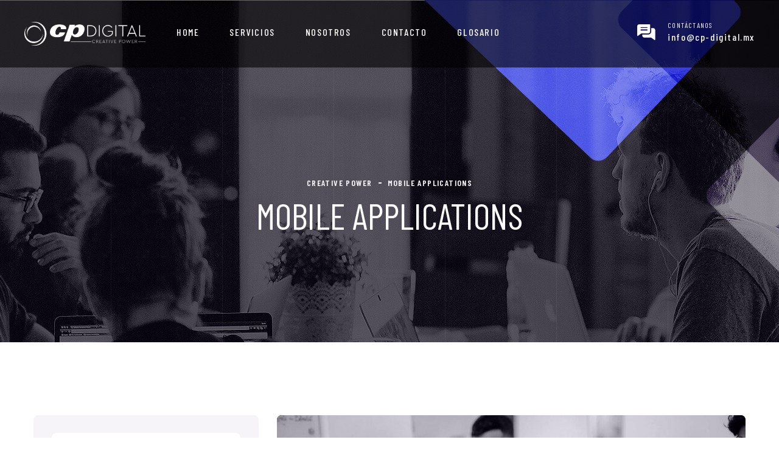

--- FILE ---
content_type: text/html; charset=UTF-8
request_url: https://cp-digital.mx/service/mobile-applications/
body_size: 18666
content:
<!doctype html>
<html dir="ltr" lang="es-MX"
	prefix="og: https://ogp.me/ns#" >

<head>
	<meta charset="UTF-8">
	<meta name="viewport" content="width=device-width, initial-scale=1">
	<link rel="profile" href="https://gmpg.org/xfn/11">

	<title>Mobile Applications - Creative Power</title>

		<!-- All in One SEO 4.4.1 - aioseo.com -->
		<meta name="description" content="It is a long established fact that a reader will be distracted by the readable content of a page when looking at its layout. The point of using Lorem Ipsum is that it has a more-or-less normal distribution of letters, as opposed to using &#039;Content here, content here&#039;, making it look like readable English. Many" />
		<meta name="robots" content="max-image-preview:large" />
		<link rel="canonical" href="https://cp-digital.mx/service/mobile-applications/" />
		<meta name="generator" content="All in One SEO (AIOSEO) 4.4.1" />
		<meta property="og:locale" content="es_MX" />
		<meta property="og:site_name" content="Creative Power - Creative Power Digital" />
		<meta property="og:type" content="article" />
		<meta property="og:title" content="Mobile Applications - Creative Power" />
		<meta property="og:description" content="It is a long established fact that a reader will be distracted by the readable content of a page when looking at its layout. The point of using Lorem Ipsum is that it has a more-or-less normal distribution of letters, as opposed to using &#039;Content here, content here&#039;, making it look like readable English. Many" />
		<meta property="og:url" content="https://cp-digital.mx/service/mobile-applications/" />
		<meta property="og:image" content="https://cp-digital.mx/wp-content/uploads/2025/08/cropped-azul.png" />
		<meta property="og:image:secure_url" content="https://cp-digital.mx/wp-content/uploads/2025/08/cropped-azul.png" />
		<meta property="article:published_time" content="2021-12-07T07:20:31+00:00" />
		<meta property="article:modified_time" content="2021-12-07T07:20:31+00:00" />
		<meta name="twitter:card" content="summary_large_image" />
		<meta name="twitter:title" content="Mobile Applications - Creative Power" />
		<meta name="twitter:description" content="It is a long established fact that a reader will be distracted by the readable content of a page when looking at its layout. The point of using Lorem Ipsum is that it has a more-or-less normal distribution of letters, as opposed to using &#039;Content here, content here&#039;, making it look like readable English. Many" />
		<meta name="twitter:image" content="https://cp-digital.mx/wp-content/uploads/2025/08/cropped-azul.png" />
		<script type="application/ld+json" class="aioseo-schema">
			{"@context":"https:\/\/schema.org","@graph":[{"@type":"BreadcrumbList","@id":"https:\/\/cp-digital.mx\/service\/mobile-applications\/#breadcrumblist","itemListElement":[{"@type":"ListItem","@id":"https:\/\/cp-digital.mx\/#listItem","position":1,"item":{"@type":"WebPage","@id":"https:\/\/cp-digital.mx\/","name":"Inicio","description":"Bienvenido a CP Digital, donde la creatividad y la estrategia se fusionan para impulsar tu negocio hacia el \u00e9xito en el mundo digital. Somos un equipo apasionado de expertos en marketing digital que est\u00e1 aqu\u00ed para ayudarte a alcanzar tus metas y maximizar la presencia de tu empresa, marcas o servicios en l\u00ednea.","url":"https:\/\/cp-digital.mx\/"},"nextItem":"https:\/\/cp-digital.mx\/service\/mobile-applications\/#listItem"},{"@type":"ListItem","@id":"https:\/\/cp-digital.mx\/service\/mobile-applications\/#listItem","position":2,"item":{"@type":"WebPage","@id":"https:\/\/cp-digital.mx\/service\/mobile-applications\/","name":"Mobile Applications","description":"It is a long established fact that a reader will be distracted by the readable content of a page when looking at its layout. The point of using Lorem Ipsum is that it has a more-or-less normal distribution of letters, as opposed to using 'Content here, content here', making it look like readable English. Many","url":"https:\/\/cp-digital.mx\/service\/mobile-applications\/"},"previousItem":"https:\/\/cp-digital.mx\/#listItem"}]},{"@type":"Organization","@id":"https:\/\/cp-digital.mx\/#organization","name":"CP-Digital","url":"https:\/\/cp-digital.mx\/","logo":{"@type":"ImageObject","url":"https:\/\/cp-digital.mx\/wp-content\/uploads\/2021\/11\/CPdigital-creativepower.png","@id":"https:\/\/cp-digital.mx\/#organizationLogo","width":1200,"height":231},"image":{"@id":"https:\/\/cp-digital.mx\/#organizationLogo"}},{"@type":"Person","@id":"https:\/\/cp-digital.mx\/author\/admin_cpdigital\/#author","url":"https:\/\/cp-digital.mx\/author\/admin_cpdigital\/","name":"admin_cpdigital","image":{"@type":"ImageObject","@id":"https:\/\/cp-digital.mx\/service\/mobile-applications\/#authorImage","url":"https:\/\/secure.gravatar.com\/avatar\/e6e66978156b6fb05e4d36578d28b873?s=96&d=mm&r=g","width":96,"height":96,"caption":"admin_cpdigital"}},{"@type":"WebPage","@id":"https:\/\/cp-digital.mx\/service\/mobile-applications\/#webpage","url":"https:\/\/cp-digital.mx\/service\/mobile-applications\/","name":"Mobile Applications - Creative Power","description":"It is a long established fact that a reader will be distracted by the readable content of a page when looking at its layout. The point of using Lorem Ipsum is that it has a more-or-less normal distribution of letters, as opposed to using 'Content here, content here', making it look like readable English. Many","inLanguage":"es-MX","isPartOf":{"@id":"https:\/\/cp-digital.mx\/#website"},"breadcrumb":{"@id":"https:\/\/cp-digital.mx\/service\/mobile-applications\/#breadcrumblist"},"author":{"@id":"https:\/\/cp-digital.mx\/author\/admin_cpdigital\/#author"},"creator":{"@id":"https:\/\/cp-digital.mx\/author\/admin_cpdigital\/#author"},"image":{"@type":"ImageObject","url":"https:\/\/cp-digital.mx\/wp-content\/uploads\/2021\/12\/portfolio-1-7.jpg","@id":"https:\/\/cp-digital.mx\/#mainImage","width":1920,"height":1245},"primaryImageOfPage":{"@id":"https:\/\/cp-digital.mx\/service\/mobile-applications\/#mainImage"},"datePublished":"2021-12-07T07:20:31+00:00","dateModified":"2021-12-07T07:20:31+00:00"},{"@type":"WebSite","@id":"https:\/\/cp-digital.mx\/#website","url":"https:\/\/cp-digital.mx\/","name":"CP-Digital","description":"Creative Power Digital","inLanguage":"es-MX","publisher":{"@id":"https:\/\/cp-digital.mx\/#organization"}}]}
		</script>
		<!-- All in One SEO -->

<link rel='dns-prefetch' href='//fonts.googleapis.com' />
<link rel='dns-prefetch' href='//s.w.org' />
<link rel="alternate" type="application/rss+xml" title="Creative Power &raquo; Feed" href="https://cp-digital.mx/feed/" />
<link rel="alternate" type="application/rss+xml" title="Creative Power &raquo; RSS de los comentarios" href="https://cp-digital.mx/comments/feed/" />
		<!-- This site uses the Google Analytics by MonsterInsights plugin v8.17 - Using Analytics tracking - https://www.monsterinsights.com/ -->
		<!-- Nota: MonsterInsights no está actualmente configurado en este sitio. El dueño del sitio necesita identificarse usando su cuenta de Google Analytics en el panel de ajustes de MonsterInsights. -->
					<!-- No tracking code set -->
				<!-- / Google Analytics by MonsterInsights -->
		<script>
window._wpemojiSettings = {"baseUrl":"https:\/\/s.w.org\/images\/core\/emoji\/13.1.0\/72x72\/","ext":".png","svgUrl":"https:\/\/s.w.org\/images\/core\/emoji\/13.1.0\/svg\/","svgExt":".svg","source":{"concatemoji":"https:\/\/cp-digital.mx\/wp-includes\/js\/wp-emoji-release.min.js?ver=5.9.7"}};
/*! This file is auto-generated */
!function(e,a,t){var n,r,o,i=a.createElement("canvas"),p=i.getContext&&i.getContext("2d");function s(e,t){var a=String.fromCharCode;p.clearRect(0,0,i.width,i.height),p.fillText(a.apply(this,e),0,0);e=i.toDataURL();return p.clearRect(0,0,i.width,i.height),p.fillText(a.apply(this,t),0,0),e===i.toDataURL()}function c(e){var t=a.createElement("script");t.src=e,t.defer=t.type="text/javascript",a.getElementsByTagName("head")[0].appendChild(t)}for(o=Array("flag","emoji"),t.supports={everything:!0,everythingExceptFlag:!0},r=0;r<o.length;r++)t.supports[o[r]]=function(e){if(!p||!p.fillText)return!1;switch(p.textBaseline="top",p.font="600 32px Arial",e){case"flag":return s([127987,65039,8205,9895,65039],[127987,65039,8203,9895,65039])?!1:!s([55356,56826,55356,56819],[55356,56826,8203,55356,56819])&&!s([55356,57332,56128,56423,56128,56418,56128,56421,56128,56430,56128,56423,56128,56447],[55356,57332,8203,56128,56423,8203,56128,56418,8203,56128,56421,8203,56128,56430,8203,56128,56423,8203,56128,56447]);case"emoji":return!s([10084,65039,8205,55357,56613],[10084,65039,8203,55357,56613])}return!1}(o[r]),t.supports.everything=t.supports.everything&&t.supports[o[r]],"flag"!==o[r]&&(t.supports.everythingExceptFlag=t.supports.everythingExceptFlag&&t.supports[o[r]]);t.supports.everythingExceptFlag=t.supports.everythingExceptFlag&&!t.supports.flag,t.DOMReady=!1,t.readyCallback=function(){t.DOMReady=!0},t.supports.everything||(n=function(){t.readyCallback()},a.addEventListener?(a.addEventListener("DOMContentLoaded",n,!1),e.addEventListener("load",n,!1)):(e.attachEvent("onload",n),a.attachEvent("onreadystatechange",function(){"complete"===a.readyState&&t.readyCallback()})),(n=t.source||{}).concatemoji?c(n.concatemoji):n.wpemoji&&n.twemoji&&(c(n.twemoji),c(n.wpemoji)))}(window,document,window._wpemojiSettings);
</script>
<style>
img.wp-smiley,
img.emoji {
	display: inline !important;
	border: none !important;
	box-shadow: none !important;
	height: 1em !important;
	width: 1em !important;
	margin: 0 0.07em !important;
	vertical-align: -0.1em !important;
	background: none !important;
	padding: 0 !important;
}
</style>
	<link rel='stylesheet' id='wp-block-library-css'  href='https://cp-digital.mx/wp-includes/css/dist/block-library/style.min.css?ver=5.9.7' media='all' />
<style id='global-styles-inline-css'>
body{--wp--preset--color--black: #000000;--wp--preset--color--cyan-bluish-gray: #abb8c3;--wp--preset--color--white: #ffffff;--wp--preset--color--pale-pink: #f78da7;--wp--preset--color--vivid-red: #cf2e2e;--wp--preset--color--luminous-vivid-orange: #ff6900;--wp--preset--color--luminous-vivid-amber: #fcb900;--wp--preset--color--light-green-cyan: #7bdcb5;--wp--preset--color--vivid-green-cyan: #00d084;--wp--preset--color--pale-cyan-blue: #8ed1fc;--wp--preset--color--vivid-cyan-blue: #0693e3;--wp--preset--color--vivid-purple: #9b51e0;--wp--preset--gradient--vivid-cyan-blue-to-vivid-purple: linear-gradient(135deg,rgba(6,147,227,1) 0%,rgb(155,81,224) 100%);--wp--preset--gradient--light-green-cyan-to-vivid-green-cyan: linear-gradient(135deg,rgb(122,220,180) 0%,rgb(0,208,130) 100%);--wp--preset--gradient--luminous-vivid-amber-to-luminous-vivid-orange: linear-gradient(135deg,rgba(252,185,0,1) 0%,rgba(255,105,0,1) 100%);--wp--preset--gradient--luminous-vivid-orange-to-vivid-red: linear-gradient(135deg,rgba(255,105,0,1) 0%,rgb(207,46,46) 100%);--wp--preset--gradient--very-light-gray-to-cyan-bluish-gray: linear-gradient(135deg,rgb(238,238,238) 0%,rgb(169,184,195) 100%);--wp--preset--gradient--cool-to-warm-spectrum: linear-gradient(135deg,rgb(74,234,220) 0%,rgb(151,120,209) 20%,rgb(207,42,186) 40%,rgb(238,44,130) 60%,rgb(251,105,98) 80%,rgb(254,248,76) 100%);--wp--preset--gradient--blush-light-purple: linear-gradient(135deg,rgb(255,206,236) 0%,rgb(152,150,240) 100%);--wp--preset--gradient--blush-bordeaux: linear-gradient(135deg,rgb(254,205,165) 0%,rgb(254,45,45) 50%,rgb(107,0,62) 100%);--wp--preset--gradient--luminous-dusk: linear-gradient(135deg,rgb(255,203,112) 0%,rgb(199,81,192) 50%,rgb(65,88,208) 100%);--wp--preset--gradient--pale-ocean: linear-gradient(135deg,rgb(255,245,203) 0%,rgb(182,227,212) 50%,rgb(51,167,181) 100%);--wp--preset--gradient--electric-grass: linear-gradient(135deg,rgb(202,248,128) 0%,rgb(113,206,126) 100%);--wp--preset--gradient--midnight: linear-gradient(135deg,rgb(2,3,129) 0%,rgb(40,116,252) 100%);--wp--preset--duotone--dark-grayscale: url('#wp-duotone-dark-grayscale');--wp--preset--duotone--grayscale: url('#wp-duotone-grayscale');--wp--preset--duotone--purple-yellow: url('#wp-duotone-purple-yellow');--wp--preset--duotone--blue-red: url('#wp-duotone-blue-red');--wp--preset--duotone--midnight: url('#wp-duotone-midnight');--wp--preset--duotone--magenta-yellow: url('#wp-duotone-magenta-yellow');--wp--preset--duotone--purple-green: url('#wp-duotone-purple-green');--wp--preset--duotone--blue-orange: url('#wp-duotone-blue-orange');--wp--preset--font-size--small: 13px;--wp--preset--font-size--medium: 20px;--wp--preset--font-size--large: 36px;--wp--preset--font-size--x-large: 42px;}.has-black-color{color: var(--wp--preset--color--black) !important;}.has-cyan-bluish-gray-color{color: var(--wp--preset--color--cyan-bluish-gray) !important;}.has-white-color{color: var(--wp--preset--color--white) !important;}.has-pale-pink-color{color: var(--wp--preset--color--pale-pink) !important;}.has-vivid-red-color{color: var(--wp--preset--color--vivid-red) !important;}.has-luminous-vivid-orange-color{color: var(--wp--preset--color--luminous-vivid-orange) !important;}.has-luminous-vivid-amber-color{color: var(--wp--preset--color--luminous-vivid-amber) !important;}.has-light-green-cyan-color{color: var(--wp--preset--color--light-green-cyan) !important;}.has-vivid-green-cyan-color{color: var(--wp--preset--color--vivid-green-cyan) !important;}.has-pale-cyan-blue-color{color: var(--wp--preset--color--pale-cyan-blue) !important;}.has-vivid-cyan-blue-color{color: var(--wp--preset--color--vivid-cyan-blue) !important;}.has-vivid-purple-color{color: var(--wp--preset--color--vivid-purple) !important;}.has-black-background-color{background-color: var(--wp--preset--color--black) !important;}.has-cyan-bluish-gray-background-color{background-color: var(--wp--preset--color--cyan-bluish-gray) !important;}.has-white-background-color{background-color: var(--wp--preset--color--white) !important;}.has-pale-pink-background-color{background-color: var(--wp--preset--color--pale-pink) !important;}.has-vivid-red-background-color{background-color: var(--wp--preset--color--vivid-red) !important;}.has-luminous-vivid-orange-background-color{background-color: var(--wp--preset--color--luminous-vivid-orange) !important;}.has-luminous-vivid-amber-background-color{background-color: var(--wp--preset--color--luminous-vivid-amber) !important;}.has-light-green-cyan-background-color{background-color: var(--wp--preset--color--light-green-cyan) !important;}.has-vivid-green-cyan-background-color{background-color: var(--wp--preset--color--vivid-green-cyan) !important;}.has-pale-cyan-blue-background-color{background-color: var(--wp--preset--color--pale-cyan-blue) !important;}.has-vivid-cyan-blue-background-color{background-color: var(--wp--preset--color--vivid-cyan-blue) !important;}.has-vivid-purple-background-color{background-color: var(--wp--preset--color--vivid-purple) !important;}.has-black-border-color{border-color: var(--wp--preset--color--black) !important;}.has-cyan-bluish-gray-border-color{border-color: var(--wp--preset--color--cyan-bluish-gray) !important;}.has-white-border-color{border-color: var(--wp--preset--color--white) !important;}.has-pale-pink-border-color{border-color: var(--wp--preset--color--pale-pink) !important;}.has-vivid-red-border-color{border-color: var(--wp--preset--color--vivid-red) !important;}.has-luminous-vivid-orange-border-color{border-color: var(--wp--preset--color--luminous-vivid-orange) !important;}.has-luminous-vivid-amber-border-color{border-color: var(--wp--preset--color--luminous-vivid-amber) !important;}.has-light-green-cyan-border-color{border-color: var(--wp--preset--color--light-green-cyan) !important;}.has-vivid-green-cyan-border-color{border-color: var(--wp--preset--color--vivid-green-cyan) !important;}.has-pale-cyan-blue-border-color{border-color: var(--wp--preset--color--pale-cyan-blue) !important;}.has-vivid-cyan-blue-border-color{border-color: var(--wp--preset--color--vivid-cyan-blue) !important;}.has-vivid-purple-border-color{border-color: var(--wp--preset--color--vivid-purple) !important;}.has-vivid-cyan-blue-to-vivid-purple-gradient-background{background: var(--wp--preset--gradient--vivid-cyan-blue-to-vivid-purple) !important;}.has-light-green-cyan-to-vivid-green-cyan-gradient-background{background: var(--wp--preset--gradient--light-green-cyan-to-vivid-green-cyan) !important;}.has-luminous-vivid-amber-to-luminous-vivid-orange-gradient-background{background: var(--wp--preset--gradient--luminous-vivid-amber-to-luminous-vivid-orange) !important;}.has-luminous-vivid-orange-to-vivid-red-gradient-background{background: var(--wp--preset--gradient--luminous-vivid-orange-to-vivid-red) !important;}.has-very-light-gray-to-cyan-bluish-gray-gradient-background{background: var(--wp--preset--gradient--very-light-gray-to-cyan-bluish-gray) !important;}.has-cool-to-warm-spectrum-gradient-background{background: var(--wp--preset--gradient--cool-to-warm-spectrum) !important;}.has-blush-light-purple-gradient-background{background: var(--wp--preset--gradient--blush-light-purple) !important;}.has-blush-bordeaux-gradient-background{background: var(--wp--preset--gradient--blush-bordeaux) !important;}.has-luminous-dusk-gradient-background{background: var(--wp--preset--gradient--luminous-dusk) !important;}.has-pale-ocean-gradient-background{background: var(--wp--preset--gradient--pale-ocean) !important;}.has-electric-grass-gradient-background{background: var(--wp--preset--gradient--electric-grass) !important;}.has-midnight-gradient-background{background: var(--wp--preset--gradient--midnight) !important;}.has-small-font-size{font-size: var(--wp--preset--font-size--small) !important;}.has-medium-font-size{font-size: var(--wp--preset--font-size--medium) !important;}.has-large-font-size{font-size: var(--wp--preset--font-size--large) !important;}.has-x-large-font-size{font-size: var(--wp--preset--font-size--x-large) !important;}
</style>
<link rel='stylesheet' id='contact-form-7-css'  href='https://cp-digital.mx/wp-content/plugins/contact-form-7/includes/css/styles.css?ver=5.7.7' media='all' />
<link rel='stylesheet' id='animate-css'  href='https://cp-digital.mx/wp-content/plugins/qutiiz-addon/assets/vendors/animate/animate.min.css?ver=1687295640' media='all' />
<link rel='stylesheet' id='bootstrap-select-css'  href='https://cp-digital.mx/wp-content/plugins/qutiiz-addon/assets/vendors/bootstrap-select/css/bootstrap-select.min.css?ver=1687295640' media='all' />
<link rel='stylesheet' id='bxslider-css'  href='https://cp-digital.mx/wp-content/plugins/qutiiz-addon/assets/vendors/bxslider/jquery.bxslider.css?ver=1687295640' media='all' />
<link rel='stylesheet' id='jarallax-css'  href='https://cp-digital.mx/wp-content/plugins/qutiiz-addon/assets/vendors/jarallax/jarallax.css?ver=1687295640' media='all' />
<link rel='stylesheet' id='jquery-magnific-popup-css'  href='https://cp-digital.mx/wp-content/plugins/qutiiz-addon/assets/vendors/jquery-magnific-popup/jquery.magnific-popup.css?ver=1687295640' media='all' />
<link rel='stylesheet' id='odometer-css'  href='https://cp-digital.mx/wp-content/plugins/qutiiz-addon/assets/vendors/odometer/odometer.min.css?ver=1687295640' media='all' />
<link rel='stylesheet' id='owl-carousel-css'  href='https://cp-digital.mx/wp-content/plugins/qutiiz-addon/assets/vendors/owl-carousel/owl.carousel.min.css?ver=1687295640' media='all' />
<link rel='stylesheet' id='owl-theme-css'  href='https://cp-digital.mx/wp-content/plugins/qutiiz-addon/assets/vendors/owl-carousel/owl.theme.default.min.css?ver=1687295640' media='all' />
<link rel='stylesheet' id='reey-font-css'  href='https://cp-digital.mx/wp-content/plugins/qutiiz-addon/assets/vendors/reey-font/stylesheet.css?ver=1687295640' media='all' />
<link rel='stylesheet' id='swiper-css'  href='https://cp-digital.mx/wp-content/plugins/elementor/assets/lib/swiper/v8/css/swiper.min.css?ver=8.4.5' media='all' />
<link rel='stylesheet' id='qutiiz-addon-style-css'  href='https://cp-digital.mx/wp-content/plugins/qutiiz-addon/assets/css/qutiiz-addon.css?ver=1687295640' media='all' />
<link rel='stylesheet' id='qutiiz-fonts-css'  href='//fonts.googleapis.com/css?family=DM+Sans%3A400%2C400i%2C500%2C500i%2C700%2C700i%7CBarlow+Condensed%3A200%2C200i%2C300%2C300i%2C400%2C400i%2C500%2C500i%2C600%2C600i%2C700%2C700i%2C800%2C800i%2C900%2C900i%26subset%3Dlatin%2Clatin-ext' media='all' />
<link rel='stylesheet' id='qutiiz-icons-css'  href='https://cp-digital.mx/wp-content/themes/qutiiz/assets/vendors/qutiiz-icons/style.css?ver=1.0' media='all' />
<link rel='stylesheet' id='qutiiz-icons-two-css'  href='https://cp-digital.mx/wp-content/themes/qutiiz/assets/vendors/qutiiz-icons-two/style.css?ver=1.0' media='all' />
<link rel='stylesheet' id='flaticons-css'  href='https://cp-digital.mx/wp-content/themes/qutiiz/assets/vendors/flaticons/css/flaticon.css?ver=1.1' media='all' />
<link rel='stylesheet' id='bootstrap-css'  href='https://cp-digital.mx/wp-content/themes/qutiiz/assets/vendors/bootstrap/css/bootstrap.min.css?ver=5.0.0' media='all' />
<link rel='stylesheet' id='fontawesome-css'  href='https://cp-digital.mx/wp-content/themes/qutiiz/assets/vendors/fontawesome/css/all.min.css?ver=5.15.1' media='all' />
<link rel='stylesheet' id='qutiiz-style-css'  href='https://cp-digital.mx/wp-content/themes/qutiiz/style.css?ver=1768966118' media='all' />
<style id='qutiiz-style-inline-css'>
:root {
			  --qutiiz-primary: #3c4ae2;
			  --qutiiz-primary-rgb: 60, 74, 226;
			  --qutiiz-black: #04000b;
			  --qutiiz-black-rgb: 4, 0, 11;

			}.page-header-bg { background-image: url(https://cp-digital.mx/wp-content/uploads/2023/06/page-header-bg.jpg); } .preloader .preloader__image { background-image: url(https://cp-digital.mx/wp-content/uploads/2023/06/loader.png); } 
</style>
<link rel='stylesheet' id='recent-posts-widget-with-thumbnails-public-style-css'  href='https://cp-digital.mx/wp-content/plugins/recent-posts-widget-with-thumbnails/public.css?ver=7.1.1' media='all' />
<link rel='stylesheet' id='elementor-frontend-css'  href='https://cp-digital.mx/wp-content/plugins/elementor/assets/css/frontend-lite.min.css?ver=3.14.1' media='all' />
<link rel='stylesheet' id='eael-general-css'  href='https://cp-digital.mx/wp-content/plugins/essential-addons-for-elementor-lite/assets/front-end/css/view/general.min.css?ver=5.8.1' media='all' />
<script src='https://cp-digital.mx/wp-includes/js/jquery/jquery.min.js?ver=3.6.0' id='jquery-core-js'></script>
<script src='https://cp-digital.mx/wp-includes/js/jquery/jquery-migrate.min.js?ver=3.3.2' id='jquery-migrate-js'></script>
<link rel="https://api.w.org/" href="https://cp-digital.mx/wp-json/" /><link rel="EditURI" type="application/rsd+xml" title="RSD" href="https://cp-digital.mx/xmlrpc.php?rsd" />
<link rel="wlwmanifest" type="application/wlwmanifest+xml" href="https://cp-digital.mx/wp-includes/wlwmanifest.xml" /> 
<meta name="generator" content="WordPress 5.9.7" />
<link rel='shortlink' href='https://cp-digital.mx/?p=210' />
<link rel="alternate" type="application/json+oembed" href="https://cp-digital.mx/wp-json/oembed/1.0/embed?url=https%3A%2F%2Fcp-digital.mx%2Fservice%2Fmobile-applications%2F" />
<link rel="alternate" type="text/xml+oembed" href="https://cp-digital.mx/wp-json/oembed/1.0/embed?url=https%3A%2F%2Fcp-digital.mx%2Fservice%2Fmobile-applications%2F&#038;format=xml" />
<meta name="generator" content="Elementor 3.14.1; features: e_dom_optimization, e_optimized_assets_loading, e_optimized_css_loading, a11y_improvements, additional_custom_breakpoints; settings: css_print_method-external, google_font-enabled, font_display-swap">
<meta name="generator" content="Powered by Slider Revolution 6.7.34 - responsive, Mobile-Friendly Slider Plugin for WordPress with comfortable drag and drop interface." />
<link rel="icon" href="https://cp-digital.mx/wp-content/uploads/2023/06/cropped-cpdigital-color-32x32.png" sizes="32x32" />
<link rel="icon" href="https://cp-digital.mx/wp-content/uploads/2023/06/cropped-cpdigital-color-192x192.png" sizes="192x192" />
<link rel="apple-touch-icon" href="https://cp-digital.mx/wp-content/uploads/2023/06/cropped-cpdigital-color-180x180.png" />
<meta name="msapplication-TileImage" content="https://cp-digital.mx/wp-content/uploads/2023/06/cropped-cpdigital-color-270x270.png" />
<script>function setREVStartSize(e){
			//window.requestAnimationFrame(function() {
				window.RSIW = window.RSIW===undefined ? window.innerWidth : window.RSIW;
				window.RSIH = window.RSIH===undefined ? window.innerHeight : window.RSIH;
				try {
					var pw = document.getElementById(e.c).parentNode.offsetWidth,
						newh;
					pw = pw===0 || isNaN(pw) || (e.l=="fullwidth" || e.layout=="fullwidth") ? window.RSIW : pw;
					e.tabw = e.tabw===undefined ? 0 : parseInt(e.tabw);
					e.thumbw = e.thumbw===undefined ? 0 : parseInt(e.thumbw);
					e.tabh = e.tabh===undefined ? 0 : parseInt(e.tabh);
					e.thumbh = e.thumbh===undefined ? 0 : parseInt(e.thumbh);
					e.tabhide = e.tabhide===undefined ? 0 : parseInt(e.tabhide);
					e.thumbhide = e.thumbhide===undefined ? 0 : parseInt(e.thumbhide);
					e.mh = e.mh===undefined || e.mh=="" || e.mh==="auto" ? 0 : parseInt(e.mh,0);
					if(e.layout==="fullscreen" || e.l==="fullscreen")
						newh = Math.max(e.mh,window.RSIH);
					else{
						e.gw = Array.isArray(e.gw) ? e.gw : [e.gw];
						for (var i in e.rl) if (e.gw[i]===undefined || e.gw[i]===0) e.gw[i] = e.gw[i-1];
						e.gh = e.el===undefined || e.el==="" || (Array.isArray(e.el) && e.el.length==0)? e.gh : e.el;
						e.gh = Array.isArray(e.gh) ? e.gh : [e.gh];
						for (var i in e.rl) if (e.gh[i]===undefined || e.gh[i]===0) e.gh[i] = e.gh[i-1];
											
						var nl = new Array(e.rl.length),
							ix = 0,
							sl;
						e.tabw = e.tabhide>=pw ? 0 : e.tabw;
						e.thumbw = e.thumbhide>=pw ? 0 : e.thumbw;
						e.tabh = e.tabhide>=pw ? 0 : e.tabh;
						e.thumbh = e.thumbhide>=pw ? 0 : e.thumbh;
						for (var i in e.rl) nl[i] = e.rl[i]<window.RSIW ? 0 : e.rl[i];
						sl = nl[0];
						for (var i in nl) if (sl>nl[i] && nl[i]>0) { sl = nl[i]; ix=i;}
						var m = pw>(e.gw[ix]+e.tabw+e.thumbw) ? 1 : (pw-(e.tabw+e.thumbw)) / (e.gw[ix]);
						newh =  (e.gh[ix] * m) + (e.tabh + e.thumbh);
					}
					var el = document.getElementById(e.c);
					if (el!==null && el) el.style.height = newh+"px";
					el = document.getElementById(e.c+"_wrapper");
					if (el!==null && el) {
						el.style.height = newh+"px";
						el.style.display = "block";
					}
				} catch(e){
					console.log("Failure at Presize of Slider:" + e)
				}
			//});
		  };</script>
		<style id="wp-custom-css">
			.main-slider-button-prev{
	display: none !important;
}
.main-slider-button-next{
	display: none !important;
}
.get-to-know__video-link{
	display: none !important;
}
.brand-one .swiper-slide img{
	opacity: 1 !important;
}
.main-header::after {
  content: "";
  position: absolute;
  top: 0; left: 0;
  width: 100%;
  height: 100%;
  background: rgba(0,0,0,0.6); /* negro 40% */
  z-index: 5; /* ajusta para que no tape tus capas */
}		</style>
		<style id="kirki-inline-styles"></style><style id="wpforms-css-vars-root">
				:root {
					--wpforms-field-border-radius: 3px;
--wpforms-field-background-color: #ffffff;
--wpforms-field-border-color: rgba( 0, 0, 0, 0.25 );
--wpforms-field-text-color: rgba( 0, 0, 0, 0.7 );
--wpforms-label-color: rgba( 0, 0, 0, 0.85 );
--wpforms-label-sublabel-color: rgba( 0, 0, 0, 0.55 );
--wpforms-label-error-color: #d63637;
--wpforms-button-border-radius: 3px;
--wpforms-button-background-color: #066aab;
--wpforms-button-text-color: #ffffff;
--wpforms-field-size-input-height: 43px;
--wpforms-field-size-input-spacing: 15px;
--wpforms-field-size-font-size: 16px;
--wpforms-field-size-line-height: 19px;
--wpforms-field-size-padding-h: 14px;
--wpforms-field-size-checkbox-size: 16px;
--wpforms-field-size-sublabel-spacing: 5px;
--wpforms-field-size-icon-size: 1;
--wpforms-label-size-font-size: 16px;
--wpforms-label-size-line-height: 19px;
--wpforms-label-size-sublabel-font-size: 14px;
--wpforms-label-size-sublabel-line-height: 17px;
--wpforms-button-size-font-size: 17px;
--wpforms-button-size-height: 41px;
--wpforms-button-size-padding-h: 15px;
--wpforms-button-size-margin-top: 10px;

				}
			</style>	<!-- Google tag (gtag.js) -->
	<script async src="https://www.googletagmanager.com/gtag/js?id=G-2EG2P3M5Z1"></script>
	<script>
	  window.dataLayer = window.dataLayer || [];
	  function gtag(){dataLayer.push(arguments);}
	  gtag('js', new Date());

	  gtag('config', 'G-2EG2P3M5Z1');
	</script>
	<!-- Fin Google tag (gtag.js) -->
	
	<!-- Google Tag Manager -->
	<script>(function(w,d,s,l,i){w[l]=w[l]||[];w[l].push({'gtm.start':
	new Date().getTime(),event:'gtm.js'});var f=d.getElementsByTagName(s)[0],
	j=d.createElement(s),dl=l!='dataLayer'?'&l='+l:'';j.async=true;j.src=
	'https://www.googletagmanager.com/gtm.js?id='+i+dl;f.parentNode.insertBefore(j,f);
	})(window,document,'script','dataLayer','GTM-PWCNGKM6');</script>
	<!-- End Google Tag Manager -->
	
</head>

<body class="service-template-default single single-service postid-210 wp-custom-logo elementor-default elementor-kit-8">
	
	<!-- Google Tag Manager (noscript) -->
	<noscript><iframe src="https://www.googletagmanager.com/ns.html?id=GTM-PWCNGKM6"
	height="0" width="0" style="display:none;visibility:hidden"></iframe></noscript>
	<!-- End Google Tag Manager (noscript) -->

	<svg xmlns="http://www.w3.org/2000/svg" viewBox="0 0 0 0" width="0" height="0" focusable="false" role="none" style="visibility: hidden; position: absolute; left: -9999px; overflow: hidden;" ><defs><filter id="wp-duotone-dark-grayscale"><feColorMatrix color-interpolation-filters="sRGB" type="matrix" values=" .299 .587 .114 0 0 .299 .587 .114 0 0 .299 .587 .114 0 0 .299 .587 .114 0 0 " /><feComponentTransfer color-interpolation-filters="sRGB" ><feFuncR type="table" tableValues="0 0.49803921568627" /><feFuncG type="table" tableValues="0 0.49803921568627" /><feFuncB type="table" tableValues="0 0.49803921568627" /><feFuncA type="table" tableValues="1 1" /></feComponentTransfer><feComposite in2="SourceGraphic" operator="in" /></filter></defs></svg><svg xmlns="http://www.w3.org/2000/svg" viewBox="0 0 0 0" width="0" height="0" focusable="false" role="none" style="visibility: hidden; position: absolute; left: -9999px; overflow: hidden;" ><defs><filter id="wp-duotone-grayscale"><feColorMatrix color-interpolation-filters="sRGB" type="matrix" values=" .299 .587 .114 0 0 .299 .587 .114 0 0 .299 .587 .114 0 0 .299 .587 .114 0 0 " /><feComponentTransfer color-interpolation-filters="sRGB" ><feFuncR type="table" tableValues="0 1" /><feFuncG type="table" tableValues="0 1" /><feFuncB type="table" tableValues="0 1" /><feFuncA type="table" tableValues="1 1" /></feComponentTransfer><feComposite in2="SourceGraphic" operator="in" /></filter></defs></svg><svg xmlns="http://www.w3.org/2000/svg" viewBox="0 0 0 0" width="0" height="0" focusable="false" role="none" style="visibility: hidden; position: absolute; left: -9999px; overflow: hidden;" ><defs><filter id="wp-duotone-purple-yellow"><feColorMatrix color-interpolation-filters="sRGB" type="matrix" values=" .299 .587 .114 0 0 .299 .587 .114 0 0 .299 .587 .114 0 0 .299 .587 .114 0 0 " /><feComponentTransfer color-interpolation-filters="sRGB" ><feFuncR type="table" tableValues="0.54901960784314 0.98823529411765" /><feFuncG type="table" tableValues="0 1" /><feFuncB type="table" tableValues="0.71764705882353 0.25490196078431" /><feFuncA type="table" tableValues="1 1" /></feComponentTransfer><feComposite in2="SourceGraphic" operator="in" /></filter></defs></svg><svg xmlns="http://www.w3.org/2000/svg" viewBox="0 0 0 0" width="0" height="0" focusable="false" role="none" style="visibility: hidden; position: absolute; left: -9999px; overflow: hidden;" ><defs><filter id="wp-duotone-blue-red"><feColorMatrix color-interpolation-filters="sRGB" type="matrix" values=" .299 .587 .114 0 0 .299 .587 .114 0 0 .299 .587 .114 0 0 .299 .587 .114 0 0 " /><feComponentTransfer color-interpolation-filters="sRGB" ><feFuncR type="table" tableValues="0 1" /><feFuncG type="table" tableValues="0 0.27843137254902" /><feFuncB type="table" tableValues="0.5921568627451 0.27843137254902" /><feFuncA type="table" tableValues="1 1" /></feComponentTransfer><feComposite in2="SourceGraphic" operator="in" /></filter></defs></svg><svg xmlns="http://www.w3.org/2000/svg" viewBox="0 0 0 0" width="0" height="0" focusable="false" role="none" style="visibility: hidden; position: absolute; left: -9999px; overflow: hidden;" ><defs><filter id="wp-duotone-midnight"><feColorMatrix color-interpolation-filters="sRGB" type="matrix" values=" .299 .587 .114 0 0 .299 .587 .114 0 0 .299 .587 .114 0 0 .299 .587 .114 0 0 " /><feComponentTransfer color-interpolation-filters="sRGB" ><feFuncR type="table" tableValues="0 0" /><feFuncG type="table" tableValues="0 0.64705882352941" /><feFuncB type="table" tableValues="0 1" /><feFuncA type="table" tableValues="1 1" /></feComponentTransfer><feComposite in2="SourceGraphic" operator="in" /></filter></defs></svg><svg xmlns="http://www.w3.org/2000/svg" viewBox="0 0 0 0" width="0" height="0" focusable="false" role="none" style="visibility: hidden; position: absolute; left: -9999px; overflow: hidden;" ><defs><filter id="wp-duotone-magenta-yellow"><feColorMatrix color-interpolation-filters="sRGB" type="matrix" values=" .299 .587 .114 0 0 .299 .587 .114 0 0 .299 .587 .114 0 0 .299 .587 .114 0 0 " /><feComponentTransfer color-interpolation-filters="sRGB" ><feFuncR type="table" tableValues="0.78039215686275 1" /><feFuncG type="table" tableValues="0 0.94901960784314" /><feFuncB type="table" tableValues="0.35294117647059 0.47058823529412" /><feFuncA type="table" tableValues="1 1" /></feComponentTransfer><feComposite in2="SourceGraphic" operator="in" /></filter></defs></svg><svg xmlns="http://www.w3.org/2000/svg" viewBox="0 0 0 0" width="0" height="0" focusable="false" role="none" style="visibility: hidden; position: absolute; left: -9999px; overflow: hidden;" ><defs><filter id="wp-duotone-purple-green"><feColorMatrix color-interpolation-filters="sRGB" type="matrix" values=" .299 .587 .114 0 0 .299 .587 .114 0 0 .299 .587 .114 0 0 .299 .587 .114 0 0 " /><feComponentTransfer color-interpolation-filters="sRGB" ><feFuncR type="table" tableValues="0.65098039215686 0.40392156862745" /><feFuncG type="table" tableValues="0 1" /><feFuncB type="table" tableValues="0.44705882352941 0.4" /><feFuncA type="table" tableValues="1 1" /></feComponentTransfer><feComposite in2="SourceGraphic" operator="in" /></filter></defs></svg><svg xmlns="http://www.w3.org/2000/svg" viewBox="0 0 0 0" width="0" height="0" focusable="false" role="none" style="visibility: hidden; position: absolute; left: -9999px; overflow: hidden;" ><defs><filter id="wp-duotone-blue-orange"><feColorMatrix color-interpolation-filters="sRGB" type="matrix" values=" .299 .587 .114 0 0 .299 .587 .114 0 0 .299 .587 .114 0 0 .299 .587 .114 0 0 " /><feComponentTransfer color-interpolation-filters="sRGB" ><feFuncR type="table" tableValues="0.098039215686275 1" /><feFuncG type="table" tableValues="0 0.66274509803922" /><feFuncB type="table" tableValues="0.84705882352941 0.41960784313725" /><feFuncA type="table" tableValues="1 1" /></feComponentTransfer><feComposite in2="SourceGraphic" operator="in" /></filter></defs></svg>
			<!-- /.preloader -->

	<div id="page" class="site page-wrapper">
		<a class="skip-link screen-reader-text" href="#primary">Skip to content</a>

		
	
                    <!-- the loop -->
                            		<div data-elementor-type="wp-post" data-elementor-id="76" class="elementor elementor-76" data-elementor-post-type="header">
									<section class="elementor-section elementor-top-section elementor-element elementor-element-714b098 elementor-section-full_width elementor-section-height-default elementor-section-height-default" data-id="714b098" data-element_type="section" data-settings="{&quot;background_background&quot;:&quot;classic&quot;}">
						<div class="elementor-container elementor-column-gap-no">
					<div class="elementor-column elementor-col-100 elementor-top-column elementor-element elementor-element-d5d7620" data-id="d5d7620" data-element_type="column" data-settings="{&quot;background_background&quot;:&quot;classic&quot;}">
			<div class="elementor-widget-wrap elementor-element-populated">
					<div class="elementor-background-overlay"></div>
								<div class="elementor-element elementor-element-2eb8463 elementor-widget elementor-widget-qutiiz-header" data-id="2eb8463" data-element_type="widget" data-widget_type="qutiiz-header.default">
				<div class="elementor-widget-container">
			
	<header class="main-header clearfix">
		<nav class="main-menu clearfix">
			<div class="main-menu-wrapper clearfix">
				<div class="main-menu-wrapper__left">
					<div class="main-menu-wrapper__logo">
						<a href="https://cp-digital.mx/"><img loading="lazy" width="200" height="" src="https://cp-digital.mx/wp-content/uploads/2021/11/CPdigital-creativepower-BLANCO-1.png" id="thm-logo" alt="Creative Power"></a>
					</div>
					<div class="main-menu-wrapper__main-menu">
						<a href="#" class="mobile-nav__toggler"><i class="fa fa-bars"></i></a>
						<div class="menu-main-menu-container"><ul id="menu-main-menu" class="main-menu__list  "><li id="menu-item-3875" class="menu-item menu-item-type-custom menu-item-object-custom menu-item-home menu-item-3875"><a href="https://cp-digital.mx/">Home</a></li>
<li id="menu-item-1093" class="menu-item menu-item-type-custom menu-item-object-custom menu-item-has-children menu-item-1093"><a href="#">Servicios</a>
<ul class="sub-menu">
	<li id="menu-item-1096" class="menu-item menu-item-type-custom menu-item-object-custom menu-item-has-children menu-item-1096"><a href="https://cp-digital.mx/marketing-digital/">Marketing Digital</a>
	<ul class="sub-menu">
		<li id="menu-item-1097" class="menu-item menu-item-type-custom menu-item-object-custom menu-item-1097"><a href="/seo">seo</a></li>
		<li id="menu-item-1098" class="menu-item menu-item-type-custom menu-item-object-custom menu-item-1098"><a href="/sem">sem</a></li>
	</ul>
</li>
	<li id="menu-item-1124" class="menu-item menu-item-type-custom menu-item-object-custom menu-item-1124"><a href="/paginas-web">Páginas Web</a></li>
	<li id="menu-item-1125" class="menu-item menu-item-type-custom menu-item-object-custom menu-item-1125"><a href="/diseno-grafico">Diseño Gráfico</a></li>
	<li id="menu-item-3169" class="menu-item menu-item-type-custom menu-item-object-custom menu-item-has-children menu-item-3169"><a href="#">Marketing &#8211; BTL</a>
	<ul class="sub-menu">
		<li id="menu-item-3170" class="menu-item menu-item-type-post_type menu-item-object-page menu-item-3170"><a href="https://cp-digital.mx/marketing-btl/">Marketing – BTL</a></li>
		<li id="menu-item-1126" class="menu-item menu-item-type-custom menu-item-object-custom menu-item-1126"><a href="/email-marketing">Email Marketing</a></li>
	</ul>
</li>
	<li id="menu-item-1128" class="menu-item menu-item-type-custom menu-item-object-custom menu-item-1128"><a href="/funnel-bdc">BDC</a></li>
	<li id="menu-item-3371" class="menu-item menu-item-type-custom menu-item-object-custom menu-item-3371"><a href="/inteligencia-comercial">Inteligencia Comercial</a></li>
	<li id="menu-item-3370" class="menu-item menu-item-type-custom menu-item-object-custom menu-item-has-children menu-item-3370"><a href="#">Industria Automotriz</a>
	<ul class="sub-menu">
		<li id="menu-item-1129" class="menu-item menu-item-type-custom menu-item-object-custom menu-item-1129"><a href="/checkmark">Checkmark</a></li>
		<li id="menu-item-1127" class="menu-item menu-item-type-custom menu-item-object-custom menu-item-1127"><a href="/market-places">Market Places</a></li>
	</ul>
</li>
</ul>
</li>
<li id="menu-item-1094" class="menu-item menu-item-type-post_type menu-item-object-page menu-item-1094"><a href="https://cp-digital.mx/about/">Nosotros</a></li>
<li id="menu-item-35" class="menu-item menu-item-type-post_type menu-item-object-page menu-item-35"><a href="https://cp-digital.mx/contact/">Contacto</a></li>
<li id="menu-item-2137" class="menu-item menu-item-type-post_type menu-item-object-page menu-item-2137"><a href="https://cp-digital.mx/glosario/">Glosario</a></li>
</ul></div>					</div>
				</div>
				<div class="main-menu-wrapper__right">
																<div class="main-menu-wrapper__call">
							<div class="main-menu-wrapper__call-icon icon-svg">
								<span aria-hidden="true" class="  icon-chatting"></span>							</div>
							<div class="main-menu-wrapper__call-number">
																	<p>Contáctanos</p>
																<h5><a href="tel:info@cp-digital.mx">info@cp-digital.mx</a></h5>
							</div>
						</div>
									</div>
			</div>
		</nav>
	</header>

			<div class="stricky-header stricked-menu main-menu">
			<div class="sticky-header__content"></div><!-- /.sticky-header__content -->
		</div><!-- /.stricky-header -->
	





<div class="mobile-nav__wrapper">
	<div class="mobile-nav__overlay mobile-nav__toggler"></div>
	<!-- /.mobile-nav__overlay -->
	<div class="mobile-nav__content">
		<span class="mobile-nav__close mobile-nav__toggler"></span>

		<div class="logo-box">
			<a href="https://cp-digital.mx/">
				<img loading="lazy" width="200" height="" src="https://cp-digital.mx/wp-content/uploads/2021/11/CPdigital-creativepower-BLANCO-1.png" id="mobile-thm-logo" alt="Creative Power">
			</a>
		</div>
		<!-- /.logo-box -->
		<div class="mobile-nav__container"></div>
		<!-- /.mobile-nav__container -->
					<ul class="mobile-nav__contact list-unstyled ml-0">
									<li>
						<i class="fa fa-envelope"></i>
						<a href="mailto:info@cp-digital.mx">mailto:info@cp-digital.mx</a>
					</li>
													<li>
						<i class="fa fa-phone-alt"></i>
						<a href="tel:323232">323232</a>
					</li>
										</ul><!-- /.mobile-nav__contact -->
			<div class="mobile-nav__top">
				<div class="mobile-nav__social">
											<a href="#" class="fab fa-facebook-f"></a>
											<a href="#" class="fab fa-twitter"></a>
											<a href="#" class="fab fa-linkedin"></a>
									</div><!-- /.mobile-nav__social -->
			</div><!-- /.mobile-nav__top -->
	</div>
	<!-- /.mobile-nav__content -->
</div>




	<span data-target="html" class="scroll-to-target scroll-to-top">
		<span class="bar-inner"></span><!-- /.bar-inner --><i class="fa fa-angle-up"></i>
	</span>

		</div>
				</div>
					</div>
		</div>
							</div>
		</section>
				<section class="elementor-section elementor-top-section elementor-element elementor-element-3dc1789 elementor-section-boxed elementor-section-height-default elementor-section-height-default" data-id="3dc1789" data-element_type="section" data-settings="{&quot;background_background&quot;:&quot;classic&quot;}">
						<div class="elementor-container elementor-column-gap-default">
					<header class="elementor-column elementor-col-100 elementor-top-column elementor-element elementor-element-805e9e1" data-id="805e9e1" data-element_type="column" data-settings="{&quot;background_background&quot;:&quot;classic&quot;}">
			<div class="elementor-widget-wrap">
									</div>
		</header>
							</div>
		</section>
							</div>
		                        <!-- end of the loop -->

            
        
		
					
<!--Page Header Start-->
<section class="page-header">
	<div class="page-header-bg"></div><!-- /.page-header__bg -->
	<div class="page-header-border"></div>
	<div class="page-header-border page-header-border-two"></div>
	<div class="page-header-border page-header-border-three"></div>
	<div class="page-header-border page-header-border-four"></div>
	<div class="page-header-border page-header-border-five"></div>
	<div class="page-header-border page-header-border-six"></div>


	<div class="page-header-shape-1"></div>
	<div class="page-header-shape-2"></div>
	<div class="page-header-shape-3"></div>

	<div class="container">
		<div class="page-header__inner">
										<ul class="breadcrumbs thm-breadcrumb" typeof="BreadcrumbList" vocab="https://schema.org/">
					<!-- Breadcrumb NavXT 7.2.0 -->
<li class="home"><span property="itemListElement" typeof="ListItem"><a property="item" typeof="WebPage" title="Go to Creative Power." href="https://cp-digital.mx" class="home" ><span property="name">Creative Power</span></a><meta property="position" content="1"></span></li>
<li class="post post-service current-item"><span property="itemListElement" typeof="ListItem"><span property="name" class="post post-service current-item">Mobile Applications</span><meta property="url" content="https://cp-digital.mx/service/mobile-applications/"><meta property="position" content="2"></span></li>
				</ul>
			
						<h2>
									Mobile Applications							</h2>
		</div>
	</div>
</section>
<!--Page Header End-->		
<section class="service-details">
    <div class="container">
        <div class="row">
            <div class="col-xl-4 col-lg-5">
                <div class="service-details__sidebar">
                    <div class="service-details__sidebar-service">
                                                    <div class="menu-service-menu-container"><ul id="menu-service-menu" class="service-details__sidebar-service-list list-unstyled ml-0"><li id="menu-item-222" class="menu-item menu-item-type-post_type menu-item-object-service current-menu-item menu-item-222"><a href="https://cp-digital.mx/service/mobile-applications/" aria-current="page"><span class="icon-right-arrow"></span>Mobile Applications</a></li>
<li id="menu-item-220" class="menu-item menu-item-type-post_type menu-item-object-service menu-item-220"><a href="https://cp-digital.mx/service/digital-marketings/"><span class="icon-right-arrow"></span>Digital Marketings</a></li>
<li id="menu-item-221" class="menu-item menu-item-type-post_type menu-item-object-service menu-item-221"><a href="https://cp-digital.mx/service/graphic-designings/"><span class="icon-right-arrow"></span>Graphic Designings</a></li>
<li id="menu-item-224" class="menu-item menu-item-type-post_type menu-item-object-service menu-item-224"><a href="https://cp-digital.mx/service/website-developments/"><span class="icon-right-arrow"></span>Website Developments</a></li>
<li id="menu-item-223" class="menu-item menu-item-type-post_type menu-item-object-service menu-item-223"><a href="https://cp-digital.mx/service/social-marketings/"><span class="icon-right-arrow"></span>Social Marketings</a></li>
<li id="menu-item-219" class="menu-item menu-item-type-post_type menu-item-object-service menu-item-219"><a href="https://cp-digital.mx/service/content-writtings/"><span class="icon-right-arrow"></span>Content Writtings</a></li>
</ul></div>                                            </div>
                    <div class="service-details__need-help">
                                                    <div class="service-details__need-help-bg"
                                style="background-image: url(https://cp-digital.mx/wp-content/uploads/2023/06/service-details-need-help-bg.jpg)">
                            </div>
                                                <div class="service-details__need-help-icon">
                            <span class="icon-chatting"></span>
                        </div>
                        <h2 class="service-details__need-help-title">Best Quality <br> services</h2>
                        <div class="service-details__need-help-contact">
                            <p>Call us Anytime</p>
                            <a href="tel:+926668880000">+ 92 666 888 0000</a>
                        </div>
                    </div>
                    <div class="service-details__download">
                        <a href="#" class="service-details__download-btn">Download our broucher</a>
                    </div>
                </div>
            </div>
            <div class="col-xl-8 col-lg-7">
                <div class="service-details__right">
                                            <div class="service-details__img">
                            <img width="770" height="470" src="https://cp-digital.mx/wp-content/uploads/2021/12/portfolio-1-7-770x470.jpg" class="attachment-qutiiz_service_details_770X470 size-qutiiz_service_details_770X470 wp-post-image" alt="" loading="lazy" />                        </div>
                                        <div class="service-details__content">
                        <h2 class="service-details__title">Mobile Applications</h2>
                        <p class="service-details__text-1">It is a long established fact that a reader will be distracted by the readable content of a page when looking at its layout. The point of using Lorem Ipsum is that it has a more-or-less normal distribution of letters, as opposed to using &#8216;Content here, content here&#8217;, making it look like readable English. Many desktop publishing packages and web page editors now use Lorem Ipsum as their default model text, and a search for &#8216;lorem ipsum&#8217; will uncover many web sites still in their infancy.</p>
<p class="service-details__text-2">Lorem ipsum is simply free text dolor sit amet, consectetur notted adipisicing elit sed do eiusmod tempor incididunt ut labo lonm andhn.</p>
<p class="service-details__text-3">Tincidunt elit magnis nulla facilisis sagittis sapien nunc Many desktop publishing packages and web page editors amet ultrices dolores sit ipsum velit purus aliquet massa fringilla leo orci. Sapien nunc amet ultrices.</p>
                    </div>
                                                                <div class="service-details__bottom">
                            <ul class="list-unstyled service-details__bottom-list ml-0">
                                                                    <li class="service-details__bottom-single">
                                        <div class="service-details__bottom-icon">
                                                                                        <span class="icon-front-end "></span>
                                            <h4 class="service-details__bottom-title">content &amp; Structure</h4>
                                            <p class="service-details__bottom-text">Duis aute irure dolor in repreh enderit nulla voluptate velit.</p>
                                        </div>
                                    </li>
                                                                    <li class="service-details__bottom-single">
                                        <div class="service-details__bottom-icon">
                                                                                        <span class="icon-investigation "></span>
                                            <h4 class="service-details__bottom-title">Analysis &amp; Planning</h4>
                                            <p class="service-details__bottom-text">Duis aute irure dolor in repreh enderit nulla voluptate velit.</p>
                                        </div>
                                    </li>
                                                                    <li class="service-details__bottom-single">
                                        <div class="service-details__bottom-icon">
                                                                                        <span class="icon-increment "></span>
                                            <h4 class="service-details__bottom-title">Solutions &amp; Findings</h4>
                                            <p class="service-details__bottom-text">Duis aute irure dolor in repreh enderit nulla voluptate velit.</p>
                                        </div>
                                    </li>
                                                            </ul>
                        </div>
                                        <div class="service-details__benefits">
                        <div class="row">
                            <div class="col-xl-6">
                                <div class="service-details__benefits-content">
                                                                           <h3 class="service-details__benefits-title">Our Benefits</h3>
                                                                                                                 <p class="service-details__benefits-text">Duis aute irure dolor in simply free text exist on reprehende voluptate velit esse cillum.</p>
                                                                                                                                                    <ul class="list-unstyled service-details__benefits-list ml-0">
                                                                                            <li>
                                                    <div class="icon">
                                                        <span class="icon-draw-check-mark"></span>
                                                    </div>
                                                    <div class="text">
                                                        <p>Nsectetur cing elit</p>
                                                    </div>
                                                </li>
                                                                                            <li>
                                                    <div class="icon">
                                                        <span class="icon-draw-check-mark"></span>
                                                    </div>
                                                    <div class="text">
                                                        <p>Suspe ndisse suscip sagittis leo</p>
                                                    </div>
                                                </li>
                                                                                            <li>
                                                    <div class="icon">
                                                        <span class="icon-draw-check-mark"></span>
                                                    </div>
                                                    <div class="text">
                                                        <p>Entum estib dignissim posuere</p>
                                                    </div>
                                                </li>
                                                                                            <li>
                                                    <div class="icon">
                                                        <span class="icon-draw-check-mark"></span>
                                                    </div>
                                                    <div class="text">
                                                        <p>Entum estib dignissim posuere</p>
                                                    </div>
                                                </li>
                                                                                    </ul>
                                                                    </div>
                            </div>
                             
                                            
                                <div class="col-xl-6">
                                    <div class="service-details__benefits-img">
                                        <img src="http://layerdrops.com/qutiizwp/wp-content/uploads/2021/12/service-details__benefits-img.jpg" alt="Mobile Applications">
                                    </div>
                                </div>
                                                    </div>
                    </div>

                                                            <div class="service-details__faq">
                        <div class="accrodion-grp" data-grp-name="faq-one-accrodion">
                                                            <div class="accrodion active">
                                    <div class="accrodion-title">
                                        <h4>We Help to Create Visual Strategies</h4>
                                    </div>
                                    <div class="accrodion-content">
                                        <div class="inner">
                                            <p>

There are many variations of passages the majority have suffered alteration in some fo injected humour, or randomised words believable. There are many variations of passages of Lorem Ipsum available, but the majority have suffered.
</p>
                                        </div><!-- /.inner -->
                                    </div>
                                </div>
                                                            <div class="accrodion ">
                                    <div class="accrodion-title">
                                        <h4>digital and social markeitng expenses</h4>
                                    </div>
                                    <div class="accrodion-content">
                                        <div class="inner">
                                            <p>

There are many variations of passages the majority have suffered alteration in some fo injected humour, or randomised words believable. There are many variations of passages of Lorem Ipsum available, but the majority have suffered.
</p>
                                        </div><!-- /.inner -->
                                    </div>
                                </div>
                                                            <div class="accrodion ">
                                    <div class="accrodion-title">
                                        <h4>help to achieve marketing goals</h4>
                                    </div>
                                    <div class="accrodion-content">
                                        <div class="inner">
                                            <p>

There are many variations of passages the majority have suffered alteration in some fo injected humour, or randomised words believable. There are many variations of passages of Lorem Ipsum available, but the majority have suffered.
</p>
                                        </div><!-- /.inner -->
                                    </div>
                                </div>
                                                    </div>
                    </div>
                                    </div>
            </div>
        </div>
    </div>
</section>







	
                    <!-- the loop -->
                            		<div data-elementor-type="wp-post" data-elementor-id="97" class="elementor elementor-97" data-elementor-post-type="footer">
									<section class="elementor-section elementor-top-section elementor-element elementor-element-e3f597f elementor-section-full_width elementor-section-height-default elementor-section-height-default" data-id="e3f597f" data-element_type="section">
						<div class="elementor-container elementor-column-gap-no">
					<div class="elementor-column elementor-col-100 elementor-top-column elementor-element elementor-element-19df005" data-id="19df005" data-element_type="column">
			<div class="elementor-widget-wrap elementor-element-populated">
								<div class="elementor-element elementor-element-37ad64b elementor-widget elementor-widget-footer-top" data-id="37ad64b" data-element_type="widget" data-widget_type="footer-top.default">
				<div class="elementor-widget-container">
			<div class="site-footer__top">
	<div class="container">
		<div class="site-footer__top-inner">
			<div class="site-footer__top-left">
				<div class="site-footer__top-logo">
					<a href="https://cp-digital.mx/"><img loading="lazy" width="150" height="75" src="https://cp-digital.mx/wp-content/uploads/2021/11/CPdigital-creativepower-BLANCO-1.png" alt="Creative Power"></a>
				</div>
				<div class="site-footer__top-title-box">
					<h3 class="site-footer__top-title">Trabajemos juntos ¡escríbenos!</h3>
				</div>
			</div>
							<div class="site-footer__top-right">
					<div class="site-footer__top-right-social">
													<a target=_blank href="https://www.facebook.com/share/158zeYDwdu/?mibextid=wwXIfr"><i class="fab fa-facebook-f"></i></a>
													<a target=_blank href="https://twitter.com/CP_DigitalMX"><i class="fab fa-twitter"></i></a>
													<a target=_blank href="http://www.linkedin.com/in/cp-digital-creative-power"><i class="fab fa-linkedin"></i></a>
											</div>
				</div>
					</div>
	</div>
</div>		</div>
				</div>
					</div>
		</div>
							</div>
		</section>
				<section class="elementor-section elementor-top-section elementor-element elementor-element-6f14704 elementor-section-boxed elementor-section-height-default elementor-section-height-default" data-id="6f14704" data-element_type="section" data-settings="{&quot;background_background&quot;:&quot;classic&quot;}">
						<div class="elementor-container elementor-column-gap-no">
					<div class="elementor-column elementor-col-25 elementor-top-column elementor-element elementor-element-32f2539" data-id="32f2539" data-element_type="column">
			<div class="elementor-widget-wrap elementor-element-populated">
								<div class="elementor-element elementor-element-e344774 elementor-widget elementor-widget-footer-about" data-id="e344774" data-element_type="widget" data-widget_type="footer-about.default">
				<div class="elementor-widget-container">
			<div class="footer-widget__column footer-widget__about">
			<h3 class="footer-widget__title">CP Digital</h3>
				<div class="footer-widget__about-text-box">
			<p class="footer-widget__about-text">Contáctanos</p>
		</div>
				<ul class="footer-widget__about-contact list-unstyled ml-0">
							<li>
					<div class="icon">
						<i class="fas fa-envelope"></i>
					</div>
					<div class="text">
													<a href="mailto:info@cp-digital.mx">info@cp-digital.mx</a>
											</div>
				</li>
					</ul>
	</div>		</div>
				</div>
					</div>
		</div>
				<div class="elementor-column elementor-col-25 elementor-top-column elementor-element elementor-element-638ea4c" data-id="638ea4c" data-element_type="column">
			<div class="elementor-widget-wrap elementor-element-populated">
								<div class="elementor-element elementor-element-15ba267 elementor-widget elementor-widget-footer-nav-menu" data-id="15ba267" data-element_type="widget" data-widget_type="footer-nav-menu.default">
				<div class="elementor-widget-container">
			<div class="footer-widget__column footer-widget__links clearfix">
	<h3 class="footer-widget__title">Mapa del sitio</h3>

			<ul id="menu-footer-menu-one" class="footer-widget__links-list list-unstyled clearfix ml-0"><li id="menu-item-4319" class="menu-item menu-item-type-post_type menu-item-object-page menu-item-home menu-item-4319"><a href="https://cp-digital.mx/">Home</a></li>
<li id="menu-item-4589" class="menu-item menu-item-type-post_type menu-item-object-page menu-item-4589"><a href="https://cp-digital.mx/servicios/">Servicios</a></li>
<li id="menu-item-4326" class="menu-item menu-item-type-post_type menu-item-object-page menu-item-4326"><a href="https://cp-digital.mx/about/">Nosotros</a></li>
<li id="menu-item-4327" class="menu-item menu-item-type-post_type menu-item-object-page menu-item-4327"><a href="https://cp-digital.mx/contact/">Contacto</a></li>
<li id="menu-item-4328" class="menu-item menu-item-type-post_type menu-item-object-page menu-item-4328"><a href="https://cp-digital.mx/glosario/">Glosario</a></li>
</ul>	
</div>		</div>
				</div>
					</div>
		</div>
				<div class="elementor-column elementor-col-25 elementor-top-column elementor-element elementor-element-e434f7c" data-id="e434f7c" data-element_type="column">
			<div class="elementor-widget-wrap elementor-element-populated">
								<div class="elementor-element elementor-element-6ed7332 elementor-widget elementor-widget-footer-nav-menu" data-id="6ed7332" data-element_type="widget" data-widget_type="footer-nav-menu.default">
				<div class="elementor-widget-container">
			<div class="footer-widget__column footer-widget__links clearfix">
	<h3 class="footer-widget__title">Legales</h3>

			<ul id="menu-footer-menu-two" class="footer-widget__links-list list-unstyled clearfix ml-0"><li id="menu-item-4329" class="menu-item menu-item-type-custom menu-item-object-custom menu-item-4329"><a href="/arco">Derechos Arco</a></li>
<li id="menu-item-4330" class="menu-item menu-item-type-custom menu-item-object-custom menu-item-4330"><a href="/politica-de-privacidad">Política de Privacidad</a></li>
<li id="menu-item-4349" class="menu-item menu-item-type-custom menu-item-object-custom menu-item-4349"><a href="/politica-de-cookies">Política de Cookies</a></li>
</ul>	
</div>		</div>
				</div>
					</div>
		</div>
				<div class="elementor-column elementor-col-25 elementor-top-column elementor-element elementor-element-5ac7ae9" data-id="5ac7ae9" data-element_type="column">
			<div class="elementor-widget-wrap elementor-element-populated">
								<div class="elementor-element elementor-element-33cd0c8 elementor-widget elementor-widget-footer-about" data-id="33cd0c8" data-element_type="widget" data-widget_type="footer-about.default">
				<div class="elementor-widget-container">
			<div class="footer-widget__column footer-widget__about">
			<h3 class="footer-widget__title">Únete AL EQUIPO</h3>
					<ul class="footer-widget__about-contact list-unstyled ml-0">
							<li>
					<div class="icon">
						<i class="fas fa-envelope"></i>
					</div>
					<div class="text">
													<a href="mailto:info@cp-digital.mx">Escribenos para unirte al equipo!</a>
											</div>
				</li>
					</ul>
	</div>		</div>
				</div>
					</div>
		</div>
							</div>
		</section>
				<section class="elementor-section elementor-top-section elementor-element elementor-element-c6c65e3 elementor-section-full_width elementor-section-height-default elementor-section-height-default" data-id="c6c65e3" data-element_type="section" data-settings="{&quot;background_background&quot;:&quot;classic&quot;}">
						<div class="elementor-container elementor-column-gap-no">
					<div class="elementor-column elementor-col-100 elementor-top-column elementor-element elementor-element-b960b84" data-id="b960b84" data-element_type="column">
			<div class="elementor-widget-wrap elementor-element-populated">
								<div class="elementor-element elementor-element-5c07a38 elementor-widget elementor-widget-footer-copyright" data-id="5c07a38" data-element_type="widget" data-widget_type="footer-copyright.default">
				<div class="elementor-widget-container">
			<footer class="site-footer">
	<div class="site-footer__bottom">
		<div class="container">
			<div class="row">
				<div class="col-xl-12">
					<div class="site-footer__bottom-inner">
						<div class="site-footer__bottom-left">
															<p class="site-footer__bottom-text">© Copyrights, 2023 CP-Digital</p>
													</div>
						<div class="site-footer__bottom-right">
													</div>
					</div>
				</div>
			</div>
		</div>
	</div>
</footer>		</div>
				</div>
					</div>
		</div>
							</div>
		</section>
							</div>
		                        <!-- end of the loop -->

            
        
</div><!-- #page -->


		<script>
			window.RS_MODULES = window.RS_MODULES || {};
			window.RS_MODULES.modules = window.RS_MODULES.modules || {};
			window.RS_MODULES.waiting = window.RS_MODULES.waiting || [];
			window.RS_MODULES.defered = true;
			window.RS_MODULES.moduleWaiting = window.RS_MODULES.moduleWaiting || {};
			window.RS_MODULES.type = 'compiled';
		</script>
		<link rel='stylesheet' id='elementor-post-76-css'  href='https://cp-digital.mx/wp-content/uploads/elementor/css/post-76.css?ver=1756126441' media='all' />
<link rel='stylesheet' id='elementor-post-97-css'  href='https://cp-digital.mx/wp-content/uploads/elementor/css/post-97.css?ver=1747866004' media='all' />
<link rel='stylesheet' id='elementor-icons-css'  href='https://cp-digital.mx/wp-content/plugins/elementor/assets/lib/eicons/css/elementor-icons.min.css?ver=5.20.0' media='all' />
<link rel='stylesheet' id='elementor-post-8-css'  href='https://cp-digital.mx/wp-content/uploads/elementor/css/post-8.css?ver=1689785673' media='all' />
<link rel='stylesheet' id='elementor-pro-css'  href='https://cp-digital.mx/wp-content/plugins/elementor-pro/assets/css/frontend-lite.min.css?ver=3.14.1' media='all' />
<link rel='stylesheet' id='elementor-global-css'  href='https://cp-digital.mx/wp-content/uploads/elementor/css/global.css?ver=1689785674' media='all' />
<link rel='stylesheet' id='google-fonts-1-css'  href='https://fonts.googleapis.com/css?family=Roboto%3A100%2C100italic%2C200%2C200italic%2C300%2C300italic%2C400%2C400italic%2C500%2C500italic%2C600%2C600italic%2C700%2C700italic%2C800%2C800italic%2C900%2C900italic%7CRoboto+Slab%3A100%2C100italic%2C200%2C200italic%2C300%2C300italic%2C400%2C400italic%2C500%2C500italic%2C600%2C600italic%2C700%2C700italic%2C800%2C800italic%2C900%2C900italic&#038;display=swap&#038;ver=5.9.7' media='all' />
<link rel='stylesheet' id='elementor-icons-shared-0-css'  href='https://cp-digital.mx/wp-content/plugins/elementor/assets/lib/font-awesome/css/fontawesome.min.css?ver=5.15.3' media='all' />
<link rel='stylesheet' id='elementor-icons-fa-solid-css'  href='https://cp-digital.mx/wp-content/plugins/elementor/assets/lib/font-awesome/css/solid.min.css?ver=5.15.3' media='all' />
<link rel='stylesheet' id='rs-plugin-settings-css'  href='//cp-digital.mx/wp-content/plugins/revslider/sr6/assets/css/rs6.css?ver=6.7.34' media='all' />
<style id='rs-plugin-settings-inline-css'>
#rs-demo-id {}
</style>
<script src='https://cp-digital.mx/wp-content/plugins/contact-form-7/includes/swv/js/index.js?ver=5.7.7' id='swv-js'></script>
<script id='contact-form-7-js-extra'>
var wpcf7 = {"api":{"root":"https:\/\/cp-digital.mx\/wp-json\/","namespace":"contact-form-7\/v1"}};
</script>
<script src='https://cp-digital.mx/wp-content/plugins/contact-form-7/includes/js/index.js?ver=5.7.7' id='contact-form-7-js'></script>
<script src='//cp-digital.mx/wp-content/plugins/revslider/sr6/assets/js/rbtools.min.js?ver=6.7.29' defer async id='tp-tools-js'></script>
<script src='//cp-digital.mx/wp-content/plugins/revslider/sr6/assets/js/rs6.min.js?ver=6.7.34' defer async id='revmin-js'></script>
<script src='https://cp-digital.mx/wp-content/plugins/super-simple-jquery-parallax-background/assets/js/super-simple-jquery-parallax-background.js?ver=5.9.7' id='super_simple_jquery_parallax_background_js-js'></script>
<script src='https://cp-digital.mx/wp-content/themes/qutiiz/assets/vendors/bootstrap/js/bootstrap.min.js?ver=5.0.0' id='bootstrap-js'></script>
<script src='https://cp-digital.mx/wp-content/plugins/qutiiz-addon/assets/vendors/bootstrap-select/js/bootstrap-select.min.js?ver=1687295640' id='bootstrap-select-js'></script>
<script src='https://cp-digital.mx/wp-content/plugins/qutiiz-addon/assets/vendors/bxslider/jquery.bxslider.min.js?ver=1687295640' id='jquery-bxslider-js'></script>
<script src='https://cp-digital.mx/wp-content/plugins/qutiiz-addon/assets/vendors/countdown/countdown.min.js?ver=1687295640' id='countdown-js'></script>
<script src='https://cp-digital.mx/wp-content/plugins/qutiiz-addon/assets/vendors/isotope/isotope.js?ver=1687295640' id='isotope-js'></script>
<script src='https://cp-digital.mx/wp-content/plugins/qutiiz-addon/assets/vendors/jarallax/jarallax.min.js?ver=1687295640' id='jarallax-js'></script>
<script src='https://cp-digital.mx/wp-content/plugins/qutiiz-addon/assets/vendors/jquery-ajaxchimp/jquery.ajaxchimp.min.js?ver=1687295640' id='jquery-ajaxchimp-js'></script>
<script src='https://cp-digital.mx/wp-content/plugins/qutiiz-addon/assets/vendors/jquery-appear/jquery.appear.min.js?ver=1687295640' id='jquery-appear-js'></script>
<script src='https://cp-digital.mx/wp-content/plugins/qutiiz-addon/assets/vendors/jquery-easing/jquery.easing.min.js?ver=1687295640' id='jquery-easing-js'></script>
<script src='https://cp-digital.mx/wp-content/plugins/qutiiz-addon/assets/vendors/jquery-magnific-popup/jquery.magnific-popup.min.js?ver=1687295640' id='jquery-magnific-popup-js'></script>
<script src='https://cp-digital.mx/wp-content/plugins/qutiiz-addon/assets/vendors/jquery-circle-progress/jquery.circle-progress.min.js?ver=1687295640' id='jquery-circle-progress-js'></script>
<script src='https://cp-digital.mx/wp-content/plugins/qutiiz-addon/assets/vendors/odometer/odometer.min.js?ver=1687295640' id='odometer-js'></script>
<script src='https://cp-digital.mx/wp-content/plugins/qutiiz-addon/assets/vendors/owl-carousel/owl.carousel.min.js?ver=1687295640' id='owl-carousel-js'></script>
<script src='https://cp-digital.mx/wp-content/plugins/qutiiz-addon/assets/vendors/swiper/swiper.min.js?ver=1687295640' id='swiper-js'></script>
<script src='https://cp-digital.mx/wp-content/plugins/qutiiz-addon/assets/vendors/wow/wow.js?ver=1687295640' id='wow-js'></script>
<script src='https://cp-digital.mx/wp-content/plugins/qutiiz-addon/assets/vendors/sharer/sharer.min.js?ver=1687295640' id='sharer-js'></script>
<script src='https://cp-digital.mx/wp-content/plugins/qutiiz-addon/assets/js/qutiiz-addon.js?ver=1687295640' id='qutiiz-addon-script-js'></script>
<script src='https://cp-digital.mx/wp-content/themes/qutiiz/assets/js/qutiiz-theme.js?ver=1768966118' id='qutiiz-theme-js'></script>
<script id='eael-general-js-extra'>
var localize = {"ajaxurl":"https:\/\/cp-digital.mx\/wp-admin\/admin-ajax.php","nonce":"6daf8bc9b3","i18n":{"added":"Added ","compare":"Compare","loading":"Loading..."},"eael_translate_text":{"required_text":"is a required field","invalid_text":"Invalid","billing_text":"Billing","shipping_text":"Shipping","fg_mfp_counter_text":"of"},"page_permalink":"https:\/\/cp-digital.mx\/service\/mobile-applications\/","cart_redirectition":"","cart_page_url":"","el_breakpoints":{"mobile":{"label":"M\u00f3vil en Retrato","value":767,"default_value":767,"direction":"max","is_enabled":true},"mobile_extra":{"label":"M\u00f3vil horizontal","value":880,"default_value":880,"direction":"max","is_enabled":false},"tablet":{"label":"Tableta vertical","value":1024,"default_value":1024,"direction":"max","is_enabled":true},"tablet_extra":{"label":"Tableta horizontal","value":1200,"default_value":1200,"direction":"max","is_enabled":false},"laptop":{"label":"Laptop","value":1366,"default_value":1366,"direction":"max","is_enabled":false},"widescreen":{"label":"Pantalla grande","value":2400,"default_value":2400,"direction":"min","is_enabled":false}}};
</script>
<script src='https://cp-digital.mx/wp-content/plugins/essential-addons-for-elementor-lite/assets/front-end/js/view/general.min.js?ver=5.8.1' id='eael-general-js'></script>
<script src='https://cp-digital.mx/wp-content/plugins/elementor-pro/assets/js/webpack-pro.runtime.min.js?ver=3.14.1' id='elementor-pro-webpack-runtime-js'></script>
<script src='https://cp-digital.mx/wp-content/plugins/elementor/assets/js/webpack.runtime.min.js?ver=3.14.1' id='elementor-webpack-runtime-js'></script>
<script src='https://cp-digital.mx/wp-content/plugins/elementor/assets/js/frontend-modules.min.js?ver=3.14.1' id='elementor-frontend-modules-js'></script>
<script src='https://cp-digital.mx/wp-includes/js/dist/vendor/regenerator-runtime.min.js?ver=0.13.9' id='regenerator-runtime-js'></script>
<script src='https://cp-digital.mx/wp-includes/js/dist/vendor/wp-polyfill.min.js?ver=3.15.0' id='wp-polyfill-js'></script>
<script src='https://cp-digital.mx/wp-includes/js/dist/hooks.min.js?ver=1e58c8c5a32b2e97491080c5b10dc71c' id='wp-hooks-js'></script>
<script src='https://cp-digital.mx/wp-includes/js/dist/i18n.min.js?ver=30fcecb428a0e8383d3776bcdd3a7834' id='wp-i18n-js'></script>
<script id='wp-i18n-js-after'>
wp.i18n.setLocaleData( { 'text direction\u0004ltr': [ 'ltr' ] } );
</script>
<script id='elementor-pro-frontend-js-translations'>
( function( domain, translations ) {
	var localeData = translations.locale_data[ domain ] || translations.locale_data.messages;
	localeData[""].domain = domain;
	wp.i18n.setLocaleData( localeData, domain );
} )( "elementor-pro", { "locale_data": { "messages": { "": {} } } } );
</script>
<script id='elementor-pro-frontend-js-before'>
var ElementorProFrontendConfig = {"ajaxurl":"https:\/\/cp-digital.mx\/wp-admin\/admin-ajax.php","nonce":"26eeb35a94","urls":{"assets":"https:\/\/cp-digital.mx\/wp-content\/plugins\/elementor-pro\/assets\/","rest":"https:\/\/cp-digital.mx\/wp-json\/"},"shareButtonsNetworks":{"facebook":{"title":"Facebook","has_counter":true},"twitter":{"title":"Twitter"},"linkedin":{"title":"LinkedIn","has_counter":true},"pinterest":{"title":"Pinterest","has_counter":true},"reddit":{"title":"Reddit","has_counter":true},"vk":{"title":"VK","has_counter":true},"odnoklassniki":{"title":"OK","has_counter":true},"tumblr":{"title":"Tumblr"},"digg":{"title":"Digg"},"skype":{"title":"Skype"},"stumbleupon":{"title":"StumbleUpon","has_counter":true},"mix":{"title":"Mix"},"telegram":{"title":"Telegram"},"pocket":{"title":"Pocket","has_counter":true},"xing":{"title":"XING","has_counter":true},"whatsapp":{"title":"WhatsApp"},"email":{"title":"Email"},"print":{"title":"Print"}},"facebook_sdk":{"lang":"es_MX","app_id":""},"lottie":{"defaultAnimationUrl":"https:\/\/cp-digital.mx\/wp-content\/plugins\/elementor-pro\/modules\/lottie\/assets\/animations\/default.json"}};
</script>
<script src='https://cp-digital.mx/wp-content/plugins/elementor-pro/assets/js/frontend.min.js?ver=3.14.1' id='elementor-pro-frontend-js'></script>
<script src='https://cp-digital.mx/wp-content/plugins/elementor/assets/lib/waypoints/waypoints.min.js?ver=4.0.2' id='elementor-waypoints-js'></script>
<script src='https://cp-digital.mx/wp-includes/js/jquery/ui/core.min.js?ver=1.13.1' id='jquery-ui-core-js'></script>
<script id='elementor-frontend-js-before'>
var elementorFrontendConfig = {"environmentMode":{"edit":false,"wpPreview":false,"isScriptDebug":false},"i18n":{"shareOnFacebook":"Compartir en Facebook","shareOnTwitter":"Compartir en Twitter","pinIt":"Fijarlo","download":"Descargar","downloadImage":"Descargar imagen","fullscreen":"Pantalla completa","zoom":"Zoom","share":"Compartir","playVideo":"Reproducir video","previous":"Previo","next":"Siguiente","close":"Cerrar","a11yCarouselWrapperAriaLabel":"Carousel | Horizontal scrolling: Arrow Left & Right","a11yCarouselPrevSlideMessage":"Previous slide","a11yCarouselNextSlideMessage":"Next slide","a11yCarouselFirstSlideMessage":"This is the first slide","a11yCarouselLastSlideMessage":"This is the last slide","a11yCarouselPaginationBulletMessage":"Go to slide"},"is_rtl":false,"breakpoints":{"xs":0,"sm":480,"md":768,"lg":1025,"xl":1440,"xxl":1600},"responsive":{"breakpoints":{"mobile":{"label":"M\u00f3vil en Retrato","value":767,"default_value":767,"direction":"max","is_enabled":true},"mobile_extra":{"label":"M\u00f3vil horizontal","value":880,"default_value":880,"direction":"max","is_enabled":false},"tablet":{"label":"Tableta vertical","value":1024,"default_value":1024,"direction":"max","is_enabled":true},"tablet_extra":{"label":"Tableta horizontal","value":1200,"default_value":1200,"direction":"max","is_enabled":false},"laptop":{"label":"Laptop","value":1366,"default_value":1366,"direction":"max","is_enabled":false},"widescreen":{"label":"Pantalla grande","value":2400,"default_value":2400,"direction":"min","is_enabled":false}}},"version":"3.14.1","is_static":false,"experimentalFeatures":{"e_dom_optimization":true,"e_optimized_assets_loading":true,"e_optimized_css_loading":true,"a11y_improvements":true,"additional_custom_breakpoints":true,"e_swiper_latest":true,"theme_builder_v2":true,"landing-pages":true,"page-transitions":true,"notes":true,"loop":true,"form-submissions":true,"e_scroll_snap":true},"urls":{"assets":"https:\/\/cp-digital.mx\/wp-content\/plugins\/elementor\/assets\/"},"swiperClass":"swiper","settings":{"page":[],"editorPreferences":[]},"kit":{"active_breakpoints":["viewport_mobile","viewport_tablet"],"global_image_lightbox":"yes","lightbox_enable_counter":"yes","lightbox_enable_fullscreen":"yes","lightbox_enable_zoom":"yes","lightbox_enable_share":"yes","lightbox_title_src":"title","lightbox_description_src":"description"},"post":{"id":210,"title":"Mobile%20Applications%20-%20Creative%20Power","excerpt":"","featuredImage":"https:\/\/cp-digital.mx\/wp-content\/uploads\/2021\/12\/portfolio-1-7-1024x664.jpg"}};
</script>
<script src='https://cp-digital.mx/wp-content/plugins/elementor/assets/js/frontend.min.js?ver=3.14.1' id='elementor-frontend-js'></script>
<script src='https://cp-digital.mx/wp-content/plugins/elementor-pro/assets/js/elements-handlers.min.js?ver=3.14.1' id='pro-elements-handlers-js'></script>
<script src='https://cp-digital.mx/wp-includes/js/underscore.min.js?ver=1.13.1' id='underscore-js'></script>
<script id='wp-util-js-extra'>
var _wpUtilSettings = {"ajax":{"url":"\/wp-admin\/admin-ajax.php"}};
</script>
<script src='https://cp-digital.mx/wp-includes/js/wp-util.min.js?ver=5.9.7' id='wp-util-js'></script>
<script id='wpforms-elementor-js-extra'>
var wpformsElementorVars = {"captcha_provider":"recaptcha","recaptcha_type":"v2"};
</script>
<script src='https://cp-digital.mx/wp-content/plugins/wpforms-lite/assets/js/integrations/elementor/frontend.min.js?ver=1.8.2.2' id='wpforms-elementor-js'></script>

</body>

</html>

--- FILE ---
content_type: text/css
request_url: https://cp-digital.mx/wp-content/themes/qutiiz/assets/vendors/qutiiz-icons-two/style.css?ver=1.0
body_size: 1196
content:
@font-face {
  font-family: 'qutiiz-icon-two';
  src:  url('fonts/qutiiz-icon-two.eot?uzzty0');
  src:  url('fonts/qutiiz-icon-two.eot?uzzty0#iefix') format('embedded-opentype'),
    url('fonts/qutiiz-icon-two.ttf?uzzty0') format('truetype'),
    url('fonts/qutiiz-icon-two.woff?uzzty0') format('woff'),
    url('fonts/qutiiz-icon-two.svg?uzzty0#qutiiz-icon-two') format('svg');
  font-weight: normal;
  font-style: normal;
  font-display: block;
}

[class^="qutiiz-icon-two-"], [class*=" qutiiz-icon-two-"] {
  /* use !important to prevent issues with browser extensions that change fonts */
  font-family: 'qutiiz-icon-two' !important;
  speak: never;
  font-style: normal;
  font-weight: normal;
  font-variant: normal;
  text-transform: none;
  line-height: 1;

  /* Better Font Rendering =========== */
  -webkit-font-smoothing: antialiased;
  -moz-osx-font-smoothing: grayscale;
}

.qutiiz-icon-two-shopping-cart:before {
  content: "\e905";
}
.qutiiz-icon-two-planning:before {
  content: "\e900";
}
.qutiiz-icon-two-app-development:before {
  content: "\e901";
}
.qutiiz-icon-two-innovation-1:before {
  content: "\e902";
}
.qutiiz-icon-two-social-media-1:before {
  content: "\e903";
}
.qutiiz-icon-two-social-media:before {
  content: "\e904";
}


--- FILE ---
content_type: text/css
request_url: https://cp-digital.mx/wp-content/themes/qutiiz/style.css?ver=1768966118
body_size: 78328
content:
@charset "UTF-8";

/*!
Theme Name: qutiiz
Theme URI: http://underscores.me/
Author: LayerDrops
Author URI: https://themeforest.net/user/layerdrops
Description: Qutiiz is a modern digital marketing agency WordPress Theme. Which fits for all agencies whether you are a web development, internet services, digital marketing, SEO services, business agency, web agency, freelancer, portfolio agency, web design company or any type of design agency websites and businesses
Version: 1.2.1
Tested up to: 5.4
Requires PHP: 5.6
License: GNU General Public License v2 or later
License URI: LICENSE
Text Domain: qutiiz
Tags: custom-background, custom-logo, custom-menu, featured-images, threaded-comments, translation-ready

This theme, like WordPress, is licensed under the GPL.
Use it to make something cool, have fun, and share what you've learned.

qutiiz is based on Underscores https://underscores.me/, (C) 2012-2020 Automattic, Inc.
Underscores is distributed under the terms of the GNU GPL v2 or later.

Normalizing styles have been helped along thanks to the fine work of
Nicolas Gallagher and Jonathan Neal https://necolas.github.io/normalize.css/
*/
/*--------------------------------------------------------------
>>> TABLE OF CONTENTS:
----------------------------------------------------------------
# Generic
	- Normalize
	- Box sizing
# Base
	- Typography
	- Elements
	- Links
	- Forms
## Layouts
# Components
	- Navigation
	- Posts and pages
	- Comments
	- Widgets
	- Media
	- Captions
	- Galleries
# plugins
	- Jetpack infinite scroll
# Utilities
	- Accessibility
	- Alignments
# Templates
	- Common
	- Navigations One
	- Navigations Two
	- Animations
	- Zoom Fade Css
	- Mobile Nav
	- Search Popup
	- Banner One
	- Main Slider Two
	- Welcome One
	- Counter One
	- We Change
	- We Make
	- Services One
	- Portfolio One
	- Brand One
	- Testimonials Two
	- Two Boxes
	- Video One
	- Reasons One
	- Blog One
	- CTA One
	- Site Footer
	- Areas Of Practice
	- Build Business
	- Web Solutions
	- Team One
	- Watch Video
	- Core Features
	- Blog Two
	- Google Map
	- Get In Touch
	- CTA Two
	- Portfolio Two
	- Page Header
	- Service Details
	- Blog Sidebar
	- Sidebar
	- Blog Details
		- Comments
	- Portfolio Page
	- Portfolio Details
	- Similar Work
	- Portfolio Details Full
	- Reasons
	- Error Page
	- Contact Page
	- Contact Page Google Map
--------------------------------------------------------------*/
:root {
	--qutiiz-font: "DM Sans", sans-serif;
	--qutiiz-font-two: "Barlow Condensed", sans-serif;
	--qutiiz-reey-font: "reeyregular";
	--qutiiz-gray: #726d7b;
	--qutiiz-gray-rgb: 114, 109, 123;
	--qutiiz-white: #ffffff;
	--qutiiz-white-rgb: 255, 255, 255;
	--qutiiz-primary: #6222cc;
	--qutiiz-primary-rgb: 98, 34, 204;
	--qutiiz-black: #04000b;
	--qutiiz-black-rgb: 4, 0, 11;
	--qutiiz-base: #ffffff;
	--qutiiz-base-rgb: 255, 255, 255;
	--qutiiz-extra: #f6f6f6;
	--qutiiz-extra-rgb: 246, 246, 246;
	--qutiiz-bdr-color: #e3e3e3;
	--qutiiz-bdr-color-rgb: 227, 227, 227;
	--qutiiz-bdr-radius: 8px;
}

/*--------------------------------------------------------------
# Base
--------------------------------------------------------------*/
/* Typography
--------------------------------------------- */
body,
button,
input,
select,
optgroup,
textarea {
	color: var(--qutiiz-gray, #726d7b);
	font-family: var(--qutiiz-font, "Rubik", sans-serif);
	font-size: 1rem;
	line-height: 1.5;
}

h1,
h2,
h3,
h4,
h5,
h6 {
	clear: both;
	font-weight: 500;
}

p {
	margin-bottom: 1.5em;
}

dfn,
cite,
em,
i {
	font-style: italic;
}

blockquote {
	margin: 0 1.5em;
}

address {
	margin: 0 0 1.5em;
}

pre {
	background: #eee;
	font-family: "Courier 10 Pitch", courier, monospace;
	line-height: 1.6;
	margin-bottom: 1.6em;
	max-width: 100%;
	overflow: auto;
	padding: 1.6em;
}

code,
kbd,
tt,
var {
	font-family: monaco, consolas, "Andale Mono", "DejaVu Sans Mono", monospace;
}

abbr,
acronym {
	border-bottom: 1px dotted var(--qutiiz-gray, #726d7b);
	cursor: help;
}

mark,
ins {
	background: var(--qutiiz-bdr-color, #e3e3e3);
	text-decoration: none;
}

big {
	font-size: 125%;
}

b,
strong {
	color: var(--qutiiz-black);
}

/* Elements
--------------------------------------------- */
body {
	background: #fff;
}

hr {
	background-color: var(--qutiiz-bdr-color, #e3e3e3);
	border: 0;
	height: 1px;
	margin-bottom: 1.5em;
}

ul,
ol {
	margin: 0 0 .5em 3em;
	padding-left: 1em;
}

ul {
	list-style: disc;
}

ol {
	list-style: decimal;
}

li>ul,
li>ol {
	margin-bottom: 0;
	margin-left: 1.5em;
}

dt {
	font-weight: 700;
}

dd {
	margin: 0 1.5em 1.5em;
}

/* Make sure embeds and iframes fit their containers. */
embed,
iframe,
object {
	max-width: 100%;
}

img {
	height: auto;
	max-width: 100%;
}

figure {
	margin: 1em 0;
}

table {
	margin: 0 0 1.5em;
	width: 100%;
}

table {
	margin: 0 0 1.5em;
	width: 100%;
	max-width: 100%;
}

tr {
	display: table-row;
	vertical-align: inherit;
	border-color: inherit;
}

table>tbody>tr>td,
table>tbody>tr>th,
table>tfoot>tr>td,
table>tfoot>tr>th,
table>thead>tr>td,
table>thead>tr>th {
	padding: 8px;
	vertical-align: middle;
	border: 1px solid var(--qutiiz-bdr-color, #e3e3e3);
	border-top: 1px solid var(--qutiiz-bdr-color, #e3e3e3);
	font-size: 16px;
}

table>tbody>tr>td,
table>tbody>tr>th,
table>tfoot>tr>td,
table>tfoot>tr>th,
table>thead>tr>td,
table>thead>tr>th {
	padding: 8px;
	vertical-align: middle;
	border: 1px solid var(--qutiiz-bdr-color, #e3e3e3);
	border-top: 1px solid var(--qutiiz-bdr-color, #e3e3e3);
	font-size: 16px;
}

/* Links
--------------------------------------------- */
a {
	color: var(--qutiiz-black);
}

a:hover,
a:focus,
a:active {
	color: var(--qutiiz-primary);
}

a:focus {
	outline: none;
}

a:hover,
a:active {
	outline: none;
}

/* Forms
--------------------------------------------- */
button,
input[type="button"],
input[type="reset"],
input[type="submit"] {
	border: 1px solid;
	border-color: var(--qutiiz-bdr-color, #e3e3e3) var(--qutiiz-bdr-color, #e3e3e3) var(--qutiiz-bdr-color, #e3e3e3);
	background: var(--qutiiz-bdr-color, #e3e3e3);
	color: rgba(0, 0, 0, 0.8);
	line-height: 1;
	padding: 0.6em 1em 0.4em;
}

button:hover,
input[type="button"]:hover,
input[type="reset"]:hover,
input[type="submit"]:hover {
	border-color: var(--qutiiz-bdr-color, #e3e3e3) var(--qutiiz-bdr-color, #e3e3e3) var(--qutiiz-bdr-color, #e3e3e3);
}

button:active,
button:focus,
input[type="button"]:active,
input[type="button"]:focus,
input[type="reset"]:active,
input[type="reset"]:focus,
input[type="submit"]:active,
input[type="submit"]:focus {
	border-color: var(--qutiiz-bdr-color, #e3e3e3) var(--qutiiz-bdr-color, #e3e3e3) var(--qutiiz-bdr-color, #e3e3e3);
}

.wp-block-button:not(.wp-block-button.align-left) {
	margin-bottom: 20px;
}

.blog-details__content .wp-block-button a:hover {
	background-color: var(--qutiiz-primary, #6222cc);
	border-color: var(--qutiiz-primary, #6222cc);
	color: var(--qutiiz-base, #ffffff);
}

.blog-details__content .wp-block-button a {
	transition: all 500ms ease;
}

.blog-details__content .wp-block-button.is-style-squared a {
	border-radius: 0;
}

input[type="text"],
input[type="email"],
input[type="url"],
input[type="password"],
input[type="search"],
input[type="number"],
input[type="tel"],
input[type="range"],
input[type="date"],
input[type="month"],
input[type="week"],
input[type="time"],
input[type="datetime"],
input[type="datetime-local"],
input[type="color"],
textarea {
	color: var(--qutiiz-gray, #726d7b);
	border: 1px solid var(--qutiiz-bdr-color, #e3e3e3);
	border-radius: 0px;
	padding: 3px;
}

input[type="text"]:focus,
input[type="email"]:focus,
input[type="url"]:focus,
input[type="password"]:focus,
input[type="search"]:focus,
input[type="number"]:focus,
input[type="tel"]:focus,
input[type="range"]:focus,
input[type="date"]:focus,
input[type="month"]:focus,
input[type="week"]:focus,
input[type="time"]:focus,
input[type="datetime"]:focus,
input[type="datetime-local"]:focus,
input[type="color"]:focus,
textarea:focus {
	color: var(--qutiiz-gray, #726d7b);
}

/* clears the ‘X’ from Internet Explorer */
input[type=search]::-ms-clear {
	display: none;
	width: 0;
	height: 0;
}

input[type=search]::-ms-reveal {
	display: none;
	width: 0;
	height: 0;
}

/* clears the ‘X’ from Chrome */
input[type="search"]::-webkit-search-decoration,
input[type="search"]::-webkit-search-cancel-button,
input[type="search"]::-webkit-search-results-button,
input[type="search"]::-webkit-search-results-decoration {
	display: none;
}

select {
	border: 1px solid var(--qutiiz-bdr-color, #e3e3e3);
}

textarea {
	width: 100%;
}

/*--------------------------------------------------------------
# Layouts
--------------------------------------------------------------*/
/*--------------------------------------------------------------
# Components
--------------------------------------------------------------*/
/* Navigation
--------------------------------------------- */
.site-main .comment-navigation,
.site-main .posts-navigation,
.site-main .post-navigation {
	margin: 0 0 1.5em;
}

.comment-navigation .nav-links,
.posts-navigation .nav-links,
.post-navigation .nav-links {
	display: flex;
}

.comment-navigation .nav-previous,
.posts-navigation .nav-previous,
.post-navigation .nav-previous {
	flex: 1 0 50%;
}

.comment-navigation .nav-next,
.posts-navigation .nav-next,
.post-navigation .nav-next {
	text-align: end;
	flex: 1 0 50%;
}

/* Posts and pages
--------------------------------------------- */
.sticky {
	display: block;
}

.post,
.page {
	margin: 0 0 0em;
}

.updated:not(.published) {
	display: none;
}

.page-content,
.entry-content,
.entry-summary {
	margin: 1.5em 0 0;
}

.page-links {
	clear: both;
	margin: 0 0 1.5em;
}

/* Comments
--------------------------------------------- */
.comment-content a {
	word-wrap: break-word;
}

.bypostauthor {
	display: block;
}

.comments-area {
	position: relative;
}

.comments-area .comment-list {
	margin: 0;
	padding: 0;
	list-style: none;
}

.comments-area .comment-list ul.children {
	margin: 0;
	list-style: none;
	padding-left: 3em;
}

@media (max-width: 575px) {
	.comments-area .comment-list ul.children {
		padding-left: 1em;
	}
}

.comments-area .comment-box {
	position: relative;
	margin-bottom: 60px;
	padding-bottom: 60px;
	border-bottom: 1px solid var(--qutiiz-bdr-color, #e3e3e3);
}

.comments-area .comment {
	position: relative;
	min-height: 90px;
}

.comments-area .comment-box .author-thumb {
	position: absolute;
	left: 0px;
	top: 0px;
	width: 90px;
	height: 90px;
	border-radius: 50%;
	margin-bottom: 20px;
	overflow: hidden;
}

.comments-area .comment-box .author-thumb img {
	width: 90px;
	height: 90px;
	display: block;
	border-radius: 50%;
}

.comments-area .comment-box .info {
	position: relative;
	margin-bottom: 25px;
	line-height: 24px;
}

.comments-area .comment-box .info .name {
	position: relative;
	display: block;
	font-size: 24px;
	line-height: 30px;
	font-weight: 800;
	color: var(--qutiiz-black, #04000b);
	text-transform: uppercase;
}

.comments-area .comment-box .info .date {
	position: relative;
	display: inline-block;
	font-size: 16px;
	line-height: 26px;
	font-weight: 600;
	color: var(--qutiiz-primary, #6222cc);
}

.comments-area .comment-box .text {
	position: relative;
	display: block;
	color: var(--qutiiz-gray, #726d7b);
	font-weight: 300;
	line-height: 1.5em;
	letter-spacing: 0.1em;
	margin-bottom: 30px;
}

.comments-area .comment-box .reply-btn {
	position: relative;
	display: block;
}

.comments-area .comment-box .theme-btn .btn-title {
	padding: 6px 30px 4px;
	line-height: 30px;
}

.comments-area .comment-body .says {
	display: none;
}

.comments-area .comment-body {
	position: relative;
	padding-left: 120px;
	margin-bottom: 60px;
	padding-bottom: 60px;
	border-bottom: 1px solid var(--qutiiz-bdr-color, #e3e3e3);
}

@media (max-width: 767px) {
	.comments-area .comment-body {
		padding-left: 0;
	}
}

.comments-area .pingback .comment-body,
.comments-area .trackback .comment-body {
	padding-left: 0;
}

.comments-area .comment-body .avatar {
	position: absolute;
	top: 0;
	left: 0;
	border-radius: 50%;
}

@media (max-width: 767px) {
	.comments-area .comment-body .avatar {
		position: relative;
		margin-bottom: 30px;
	}
}

.comments-area .fn a,
.comments-area .fn {
	position: relative;
	display: block;
	font-size: 22px;
	line-height: 30px;
	font-weight: 500;
	color: var(--qutiiz-black, #04000b);
	text-decoration: none;
	text-transform: uppercase;
	font-family: var(--qutiiz-font-two, "Barlow Condensed", sans-serif);
}

.comments-area .comment-body .comment-metadata {
	margin-bottom: 25px;
}

.comments-area .comment-body .comment-metadata a {
	position: relative;
	display: inline-block;
	font-size: 14px;
	line-height: 26px;
	font-weight: 700;
	color: var(--qutiiz-primary, #6222cc);
	text-decoration: none;
}

.comments-area .comment-body .comment-metadata a:hover {
	color: var(--qutiiz-black, #04000b);
}

.comments-area .comment-body .comment-metadata .edit-link a::before {
	content: ".";
	margin-left: 8px;
	margin-right: 10px;
}

.comments-area .comment-content p {
	position: relative;
	display: block;
	color: var(--qutiiz-gray, #726d7b);
	font-weight: 300;
	line-height: 1.5em;
	margin-bottom: 1.5em;
	font-size: 16px;
	line-height: 2em;
	font-family: var(--qutiiz-font, "Rubik", sans-serif);
	letter-spacing: 0;
	font-weight: 400;
}

.comments-area .comment-content table a {
	color: var(--qutiiz-primary, #6222cc);
	text-decoration: none;
}

.comments-area .comment-content table a {
	color: var(--qutiiz-black, #04000b);
}

.comments-area .comment-content table a:hover {
	color: var(--qutiiz-primary, #6222cc);
}

.comments-area .comment-content p:last-of-type {
	margin-bottom: 0;
}

.comments-area .reply a {
	position: relative;
	display: inline-block;
	vertical-align: middle;
	-webkit-appearance: none;
	outline: none !important;
	background-color: var(--qutiiz-primary);
	color: var(--qutiiz-white);
	font-size: 12px;
	font-weight: 600;
	text-transform: uppercase;
	padding: 2px 20px;
	transition: all 0.3s linear;
	overflow: hidden;
	z-index: 1;
	font-family: var(--qutiiz-font-two);
	letter-spacing: 0.1em;
	border-radius: var(--qutiiz-bdr-radius);
	margin-top: 30px;
}

.comments-area .reply a::after {
	position: absolute;
	content: "";
	top: 0;
	left: 0;
	right: 0;
	bottom: 0;
	background-color: var(--qutiiz-black);
	transform: scale(0);
	-webkit-transition: all 0.2s linear;
	-o-transition: all 0.2s linear;
	transition: all 0.2s linear;
	border-radius: var(--qutiiz-bdr-radius);
	opacity: 1;
	z-index: -1;
}

.comments-area .reply a:hover:after {
	opacity: 1;
	transform: scale(1);
	-webkit-transition: all 0.4s linear;
	-o-transition: all 0.4s linear;
	transition: all 0.4s linear;
}

@media (min-width: 992px) {
	.comments-area .reply a {
		margin-top: 0;
		position: absolute;
		top: 0;
		right: 0;
	}
}

.comments-area .blog-pagination a,
.comments-area .blog-pagination span {
	margin-bottom: 45px;
}

.comment-respond .blog-details__content-title {
	margin-bottom: 50px;
}

.reply-form .logged-in-as {
	display: flex;
	color: var(--qutiiz-primary, #6222cc);
	margin-left: -10px;
	margin-top: -40px;
	margin-bottom: 20px;
}

.reply-form .logged-in-as a {
	text-decoration: none;
	margin-left: 10px;
	margin-right: 10px;
	margin-bottom: 2px;
}

.comment-form__title small {
	font-size: 20px;
}

.comment-form__title small a {
	text-decoration: none;
	color: var(--qutiiz-primary, #6222cc);
	text-decoration: underline;
}

.comment-form__title small a:hover {
	color: var(--qutiiz-black, #04000b);
	opacity: 0.5;
}

.comment-list .comment-respond {
	margin-bottom: 30px;
}

.reply-form .form-submit {
	margin-bottom: 0;
}

.comment-list .reply-form .form-submit {
	margin-bottom: 30px;
}

/* Widgets
--------------------------------------------- */
.widget {
	margin: 0 0 1.5em;
}

.widget select {
	max-width: 100%;
}

.sidebar .widget ul,
.sidebar__single ul {
	margin-left: 0;
	padding-left: 0;
	list-style: none;
}

.sidebar .widget ul ul,
.sidebar__single ul ul {
	padding-left: 0.5em;
	margin-top: 10px;
}

.sidebar .widget select,
.sidebar__single select {
	width: 100%;
	height: 70px;
	background-color: var(--qutiiz-white, #ffffff);
	border: 1px solid var(--qutiiz-bdr-color, #e3e3e3);
	outline: none;
	color: var(--qutiiz-gray, #726d7b);
	font-size: 16px;
	font-weight: 400;
	padding-left: 30px;
	-moz-appearance: none;
	-webkit-appearance: none;
	appearance: none;
	font-family: var(--qutiiz-font, "Rubik", sans-serif);
	background-image: url('data:image/svg+xml;utf8,<svg version="1.1" xmlns="http://www.w3.org/2000/svg" width="1024" height="1024" viewBox="0 0 1024 1024"><path fill="currentColor" d="M540.1 776.847l472.32-473.63c15.466-15.518 15.44-40.642-0.080-56.134-15.518-15.48-40.656-15.44-56.134 0.080l-444.208 445.438-444.206-445.454c-15.48-15.518-40.602-15.558-56.122-0.080-7.78 7.766-11.67 17.94-11.67 28.114 0 10.148 3.864 20.282 11.59 28.034l472.308 473.632c7.436 7.474 17.556 11.668 28.1 11.668s20.652-4.206 28.102-11.668z"></path></svg>');
	background-repeat: no-repeat;
	background-position: right 30px top 50%;
	background-size: .65em auto;
	border-radius: var(--qutiiz-bdr-radius, 8px);
}

.sidebar .widget,
.sidebar__single {
	position: relative;
	display: block;
	padding: 47px 45px 50px;
	background-color: #f6f4f9;
	border-radius: var(--qutiiz-bdr-radius, 8px);
}

.sidebar .widget ul li,
.sidebar__single ul li {
	position: relative;
}

.sidebar .widget ul li::after,
.sidebar__single ul li::after {
	font-family: 'Font Awesome 5 Free';
	font-weight: 900;
	content: '\f105';
	position: absolute;
	top: 0px;
	right: 0;
}

.sidebar .widget.widget_rss,
.sidebar__single.widget_rss {
	padding-bottom: 40px;
}

.sidebar .widget.widget_rss ul,
.sidebar__single.widget_rss ul {
	list-style: none;
}

.sidebar .widget.widget_rss ul li,
.sidebar__single.widget_rss ul li {
	position: relative;
}

.sidebar .widget.widget_rss ul li ::after,
.sidebar__single.widget_rss ul li ::after {
	content: '';
}

.sidebar .widget.widget_rss ul li+li,
.sidebar__single.widget_rss ul li+li {
	margin-top: 10px;
}

.sidebar .widget.widget_rss li .rsswidget,
.sidebar__single.widget_rss li .rsswidget {
	color: var(--qutiiz-black, #04000b);
	line-height: 1.5em;
	font-weight: 500;
	font-size: 20px;
	text-transform: uppercase;
	display: block;
	font-family: var(--qutiiz-font-two, "Barlow Condensed", sans-serif);
}

.sidebar .widget p,
.sidebar__single p,
.sidebar__single p,
.sidebar__single.widget_rss li .rssSummary {
	font-size: 16px;
	line-height: 32px;
}

.sidebar .widget.widget_rss li .rss-date,
.sidebar__single.widget_rss li .rss-date {
	display: flex;
	align-items: center;
	color: var(--qutiiz-gray, #726d7b);
	font-size: 14px;
	font-weight: 500;
	margin-top: 12px;
	margin-bottom: 10px;
	line-height: 1;
	text-transform: capitalize;
}

.sidebar .widget.widget_rss li .rssSummary,
.sidebar__single.widget_rss li .rssSummary {
	font-size: 16px;
	line-height: 2em;
}

.sidebar .widget.widget_rss li .rss-date::before,
.sidebar__single.widget_rss li .rss-date::before {
	content: '\f017';
	font-family: 'Font Awesome 5 Free';
	font-weight: 400;
	font-size: 14px;
	color: var(--qutiiz-primary, #6222cc);
	margin-right: 10px;
}

.sidebar .widget.widget_rss cite,
.sidebar__single.widget_rss cite {
	color: var(--qutiiz-black, #04000b);
	font-size: 14px;
}

.sidebar .widget .tagcloud,
.sidebar .widget .wp-block-tag-cloud,
.sidebar__single .tagcloud {
	margin-bottom: -10px;
	display: flex;
	flex-wrap: wrap;
	margin-left: -10px;
}

.sidebar .widget .tagcloud a,
.sidebar .widget .wp-block-tag-cloud a,
.sidebar__single .tagcloud a,
.sidebar__single .wp-block-tag-cloud a {
	font-size: 12px !important;
	color: var(--qutiiz-gray, #726d7b);
	font-weight: 400;
	-webkit-transition: all 0.4s ease;
	transition: all 0.4s ease;
	background: var(--qutiiz-white, #ffffff);
	display: inline-block;
	padding: 4px 20px;
	margin-left: 10px;
	margin-bottom: 10px;
	letter-spacing: 0.1em;
	font-size: 12px;
	color: var(--qutiiz-black, #04000b);
	font-weight: 600;
	text-transform: uppercase;
	transition: all 0.4s ease;
	background: var(--qutiiz-base, #ffffff);
	letter-spacing: .1em;
	padding: 5px 20px;
	border-radius: var(--qutiiz-bdr-radius, 8px);
}

.sidebar .widget .tagcloud a:hover,
.sidebar .widget .wp-block-tag-cloud a:hover,
.sidebar__single .tagcloud a:hover,
.sidebar__single .wp-block-tag-cloud a:hover {
	color: var(--qutiiz-white, #ffffff);
	background: var(--qutiiz-primary, #6222cc);
}

.sidebar .widget .wp-block-search input[type="search"],
.sidebar__single .wp-block-search input[type="search"] {
	background-color: var(--qutiiz-white, #ffffff);
	height: 70px;
	font-weight: 400;
	padding-left: 25px;
	padding-right: 15px;
	padding-top: 0;
	padding-bottom: 0;
	border-radius: 0;
}

.sidebar .widget .wp-block-search .wp-block-search__button,
.sidebar__single .wp-block-search .wp-block-search__button {
	padding: 15px 20px;
	text-transform: uppercase;
	color: var(--qutiiz-white, #ffffff);
	background-color: var(--qutiiz-black, #04000b);
	line-height: 1;
	fill: var(--qutiiz-white, #ffffff);
	border-radius: 0;
	margin-left: 0;
	transition: all 500ms ease;
}

.sidebar__single .wp-block-search .wp-block-search__inside-wrapper {
	padding-bottom: 0px;
}

.sidebar .widget .wp-block-search .wp-block-search__button:hover,
.sidebar__single .wp-block-search .wp-block-search__button:hover {
	background-color: var(--qutiiz-primary, #6222cc);
	color: var(--qutiiz-white, #ffffff);
	fill: var(--qutiiz-white, #ffffff);
}

.sidebar .widget:last-child,
.sidebar__single.widget:last-child {
	margin-bottom: 0;
}

.wp-calendar-table {
	margin-bottom: 0;
}

.wp-calendar-table th,
.wp-calendar-table td {
	text-align: center;
}

.wp-calendar-table caption {
	padding: 0;
	text-align: center;
	color: var(--qutiiz-black, #04000b);
	padding-top: 5px;
	padding-bottom: 5px;
}

.wp-calendar-nav {
	line-height: 1;
	display: flex;
	justify-content: space-between;
	align-items: center;
}

.wp-calendar-nav a {
	color: var(--qutiiz-black, #04000b);
	transition: all 500ms ease;
}

.wp-calendar-nav a:hover {
	color: var(--qutiiz-primary, #6222cc);
}

.sidebar .widget .calendar_wrap .wp-calendar-table thead th,
.sidebar__single .calendar_wrap .wp-calendar-table thead th {
	text-align: center;
	color: var(--qutiiz-white, #ffffff);
	font-weight: 400;
	font-size: 18px;
	border: none;
	background-color: var(--qutiiz-black, #04000b);
}

.sidebar .widget .calendar_wrap .wp-calendar-table thead th:first-child,
.sidebar__single .calendar_wrap .wp-calendar-table thead th:first-child {
	border-top-left-radius: var(--qutiiz-bdr-radius, 8px);
}

.sidebar .widget .calendar_wrap .wp-calendar-table thead th:last-child,
.sidebar__single .calendar_wrap .wp-calendar-table thead th:last-child {
	border-top-right-radius: var(--qutiiz-bdr-radius, 8px);
}

.wp-block-calendar .wp-calendar-table caption {
	padding-bottom: 0;
	line-height: 1;
	text-align: center;
	font-size: 18px;
	margin-top: 10px;
}

.wp-block-calendar .wp-calendar-nav {
	margin-bottom: 0px;
	display: flex;
	justify-content: space-between;
	align-items: center;
}

.wp-block-calendar .wp-calendar-nav a {
	text-decoration: none;
	line-height: 1;
	color: var(--qutiiz-black, #04000b);
	text-transform: uppercase;
	font-weight: 400;
	transition: all 500ms ease;
}

tbody {
	background-color: var(--qutiiz-base, #ffffff);
}

.sidebar .widget ul,
.sidebar__single ul {
	list-style: none;
}

.sidebar .widget .widget-title,
.sidebar__single .widget-title {
	display: flex;
	align-items: center;
}

.sidebar .widget .widget-title .rss-widget-icon,
.sidebar__single .widget-title .rss-widget-icon {
	position: relative;
	top: -2px;
	margin-right: 5px;
}

.sidebar .widget .widget-title a,
.sidebar__single .widget-title a {
	color: inherit;
	transition: all 500ms ease;
}

.sidebar .widget .widget-title a:hover,
.sidebar__single .widget-title a:hover {
	color: var(--qutiiz-primary, #6222cc);
}

.sidebar .widget.widget_categories>ul,
.sidebar .widget.widget_nav_menu>ul,
.sidebar .widget.widget_meta>ul,
.sidebar .widget.widget_pages>ul,
.sidebar .widget.widget_archive>ul,
.sidebar__single.widget_categories>ul,
.sidebar__single.widget_nav_menu>ul,
.sidebar__single.widget_meta>ul,
.sidebar__single.widget_pages>ul,
.sidebar__single.widget_archive>ul {
	margin-top: -8px;
	padding-left: 0;
}

.sidebar .widget.widget_categories>ul ul,
.sidebar .widget.widget_nav_menu>ul ul,
.sidebar .widget.widget_meta>ul ul,
.sidebar .widget.widget_pages>ul ul,
.sidebar .widget.widget_archive>ul ul,
.sidebar__single.widget_categories>ul ul,
.sidebar__single.widget_nav_menu>ul ul,
.sidebar__single.widget_meta>ul ul,
.sidebar__single.widget_pages>ul ul,
.sidebar__single.widget_archive>ul ul {
	margin-top: 10px;
	padding-left: 0.7em;
}

.sidebar .widget.widget_categories li,
.sidebar .widget.widget_nav_menu li,
.sidebar .widget.widget_meta li,
.sidebar .widget.widget_pages li,
.sidebar .widget.widget_archive li,
.sidebar__single.widget_categories li,
.sidebar__single.widget_nav_menu li,
.sidebar__single.widget_meta li,
.sidebar__single.widget_pages li,
.sidebar__single.widget_archive li {
	font-size: 16px;
}

.sidebar .widget.widget_categories li+li,
.sidebar .widget.widget_nav_menu li+li,
.sidebar .widget.widget_meta li+li,
.sidebar .widget.widget_pages li+li,
.sidebar .widget.widget_archive li+li,
.sidebar__single.widget_categories li+li,
.sidebar__single.widget_nav_menu li+li,
.sidebar__single.widget_meta li+li,
.sidebar__single.widget_pages li+li,
.sidebar__single.widget_archive li+li {
	margin-top: 10px;
}

.sidebar .widget.widget_recent_entries ul,
.sidebar .widget.widget_recent_comments ul,
.sidebar__single.widget_recent_entries ul,
.sidebar__single.widget_recent_comments ul {
	padding: 0;
}

.sidebar .widget.widget_recent_entries ul li ::after,
.sidebar .widget.widget_recent_comments ul li ::after,
.sidebar__single.widget_recent_entries ul li ::after,
.sidebar__single.widget_recent_comments ul li ::after {
	display: none;
}

.sidebar .widget.widget_recent_entries ul li,
.sidebar .widget.widget_recent_comments ul li,
.sidebar__single.widget_recent_entries ul li,
.sidebar__single.widget_recent_comments ul li {
	padding-left: 65px;
	font-size: 16px;
	margin: 0;
	line-height: 26px;
	color: var(--qutiiz-gray, #726d7b);
}

.sidebar .widget.widget_recent_entries ul li+li,
.sidebar .widget.widget_recent_comments ul li+li,
.sidebar__single.widget_recent_entries ul li+li,
.sidebar__single.widget_recent_comments ul li+li {
	margin-top: 23px;
}

.sidebar .widget.widget_recent_entries ul li a,
.sidebar .widget.widget_recent_comments ul li a,
.sidebar__single.widget_recent_entries ul li a,
.sidebar__single.widget_recent_comments ul li a {
	color: inherit;
	transition: all 500ms ease;
}

.sidebar .widget.widget_recent_entries ul li a:hover,
.sidebar .widget.widget_recent_comments ul li a:hover,
.sidebar__single.widget_recent_entries ul li a:hover,
.sidebar__single.widget_recent_comments ul li a:hover {
	color: var(--qutiiz-black, #04000b);
}

.sidebar .widget.widget_recent_entries ul li::before,
.sidebar .widget.widget_recent_comments ul li::before,
.sidebar__single.widget_recent_entries ul li::before,
.sidebar__single.widget_recent_comments ul li::before {
	height: 45px;
	width: 45px;
	background-color: var(--qutiiz-base, #ffffff);
	border-radius: 50%;
	font-size: 15px;
	display: flex;
	align-items: center;
	justify-content: center;
	position: absolute;
	top: 4px;
	left: 0;
	transition: all 0.4s ease;
	content: "\f075";
	font-family: "Font Awesome 5 Free";
	font-weight: 900;
	color: var(--qutiiz-black, #04000b);
}

.sidebar .widget.widget_recent_entries ul:hover::before,
.sidebar .widget.widget_recent_comments ul:hover::before,
.sidebar__single.widget_recent_entries ul:hover::before,
.sidebar__single.widget_recent_comments ul:hover::before {
	background-color: var(--qutiiz-primary, #6222cc);
	color: var(--qutiiz-base, #ffffff);
}

.sidebar .widget.widget_recent_entries li,
.sidebar__single.widget_recent_entries li {
	min-height: 45px;
	display: flex;
	align-items: center;
}

.sidebar .widget.widget_recent_entries ul li::before,
.sidebar__single.widget_recent_entries ul li::before {
	content: "\f044";
}

.sidebar .widget.widget_rss ul,
.sidebar__single.widget_rss ul {
	padding: 0;
	margin-top: -10px;
}

.sidebar .widget.recent-posts-widget-with-thumbnails ul,
.sidebar__single.recent-posts-widget-with-thumbnails ul {
	margin: -20px !important;
}

.sidebar .widget.recent-posts-widget-with-thumbnails ul li ::after,
.sidebar__single.recent-posts-widget-with-thumbnails ul li ::after {
	display: none;
}

.sidebar .widget.recent-posts-widget-with-thumbnails ul li,
.sidebar__single.recent-posts-widget-with-thumbnails ul li {
	display: flex;
	flex-direction: column-reverse;
	position: relative;
	padding: 20px;
	padding-left: 105px;
	position: relative;
	margin-bottom: 0;
	transition: all 500ms ease;
	border-radius: var(--qutiiz-bdr-radius, 8px);
}

.sidebar .widget.recent-posts-widget-with-thumbnails ul li:hover,
.sidebar__single.recent-posts-widget-with-thumbnails ul li:hover {
	background-color: #fff;
}

.sidebar .widget.recent-posts-widget-with-thumbnails ul li img,
.sidebar__single.recent-posts-widget-with-thumbnails ul li img {
	margin: 0;
	position: absolute;
	top: 21px;
	left: 20px;
	width: 70px;
	height: auto;
	mix-blend-mode: luminosity;
	background-color: var(--qutiiz-black, #04000b);
	border-radius: var(--qutiiz-bdr-radius, 8px);
}

.sidebar .widget.recent-posts-widget-with-thumbnails ul li .rpwwt-post-date::before,
.sidebar__single.recent-posts-widget-with-thumbnails ul li .rpwwt-post-date::before {
	content: "\f017";
	font-weight: 400;
	font-family: "Font Awesome 5 Free";
	margin-right: 5px;
	color: var(--qutiiz-primary, #6222cc);
}

.sidebar .widget.recent-posts-widget-with-thumbnails ul li .rpwwt-post-title,
.sidebar__single.recent-posts-widget-with-thumbnails ul li .rpwwt-post-title {
	color: var(--qutiiz-black, #04000b);
	transition: all 500ms ease;
	text-transform: uppercase;
	margin-top: 3px;
	display: block;
	font-family: var(--qutiiz-font-two);
	font-weight: 500;
	font-size: 20px;
	line-height: 26px;
}

.sidebar .widget.recent-posts-widget-with-thumbnails ul li .rpwwt-post-title:hover,
.sidebar__single.recent-posts-widget-with-thumbnails ul li .rpwwt-post-title:hover {
	color: var(--qutiiz-primary, #6222cc);
}

.sidebar .widget.recent-posts-widget-with-thumbnails ul li .rpwwt-post-date,
.sidebar__single.recent-posts-widget-with-thumbnails ul li .rpwwt-post-date {
	display: flex;
	align-items: center;
	font-size: 14px;
	font-weight: 400;
	color: var(--qutiiz-gray, #726d7b);
	line-height: 1em;
}

.sidebar .widget.recent-posts-widget-with-thumbnails ul li .rpwwt-post-comments-number,
.sidebar__single.recent-posts-widget-with-thumbnails ul li .rpwwt-post-comments-number {
	display: flex;
	align-items: center;
	font-size: 14px;
	font-weight: 400;
	color: var(--qutiiz-gray, #726d7b);
}

.sidebar .widget.recent-posts-widget-with-thumbnails ul li .rpwwt-post-comments-number::before,
.sidebar__single.recent-posts-widget-with-thumbnails ul li .rpwwt-post-comments-number::before {
	content: "\f086";
	font-weight: 400;
	font-family: "Font Awesome 5 Free";
	margin-right: 5px;
	color: var(--qutiiz-primary, #3c72fc);
	font-size: 12px;
}

.news-one .blog-pagination {
	justify-content: center;
	margin-top: 30px;
}

.sidebar .widget .wp-block-categories,
.sidebar__single .wp-block-categories {
	padding-left: 0;
}

.sidebar__single .wp-block-archives.wp-block-archives-list {
	margin-bottom: 0;
}

.sidebar .widget .sidebar__single .wp-block-tag-cloud {
	margin-bottom: -10px;
}

.sidebar .widget .sidebar__single .wp-block-latest-comments__comment-meta {
	font-size: 16px;
	line-height: 26px;
	font-weight: 500;
	color: var(--qutiiz-gray, #726d7b);
}

.sidebar .widget .sidebar__single .wp-block-categories {
	margin-top: -8px;
	margin-bottom: -8px;
}

.sidebar .widget .sidebar__single .wp-block-categories li+li {
	margin-top: 5px;
}

.sidebar .widget .sidebar__single ul li {
	font-size: 16px;
}

.sidebar .widget .sidebar__single.recent-posts-widget-with-thumbnails {
	padding-bottom: 45px;
}

.sidebar .widget .sidebar__single .wp-block-latest-comments:not(.has-avatar):not(.has-dates) li {
	margin-bottom: 0;
}

.sidebar .widget .sidebar__single .wp-block-latest-comments:not(.has-avatar):not(.has-dates) li+li {
	margin-top: 20px;
}

.widget_nav_menu ul.menu {
	margin-top: -10px;
	margin-bottom: -6px;
}

.widget_recent_entries>ul {
	margin-top: -7px;
}

.sidebar .widget #recentcomments,
.sidebar__single #recentcomments {
	margin-top: -5px;
}

.sidebar .widget.widget_recent_comments ul li:hover::before,
.sidebar__single.widget_recent_comments ul li:hover::before {
	background-color: var(--qutiiz-primary, #6222cc);
	color: var(--qutiiz-base, #ffffff);
}

.sidebar .widget input[type=email],
.sidebar .widget input[type=search],
.sidebar .widget input[type=password],
.sidebar .widget input[type=text] {
	width: 100%;
	display: block;
	height: 68px;
	background-color: #fff;
	border: 1px solid var(--qutiiz-bdr-color, #e3e3e3);
	padding-left: 30px;
	padding-right: 30px;
	color: var(--qutiiz-gray, #726d7b);
	outline: none;
	font-size: 16px;
}

.sidebar .widget .textwidget>p:first-child {
	margin-top: -10px;
}

.sidebar .widget .wp-block-tag-cloud {
	margin-bottom: -10px;
	margin-left: -10px;
}

.sidebar .widget .wp-block-tag-cloud a {
	font-size: 12px !important;
	color: var(--qutiiz-gray, #726d7b);
	font-weight: 400;
	-webkit-transition: all 0.4s ease;
	transition: all 0.4s ease;
	background: var(--qutiiz-white, #ffffff);
	display: inline-block;
	padding: 4px 20px;
	margin-left: 10px;
	margin-bottom: 10px;
	color: var(--qutiiz-black, #04000b);
	font-size: 12px;
	color: var(--qutiiz-black, #04000b);
	font-weight: 600;
	text-transform: uppercase;
	transition: all 0.4s ease;
	background: var(--qutiiz-base, #ffffff);
	letter-spacing: .1em;
	padding: 5px 20px;
	border-radius: var(--qutiiz-bdr-radius, 8px);
}

.sidebar .widget .wp-block-tag-cloud a:hover {
	color: var(--qutiiz-base, #ffffff);
	background: var(--qutiiz-primary, #6222cc);
}

.sidebar .widget .wp-block-search.wp-block-search__button-inside .wp-block-search__inside-wrapper {
	border-color: var(--qutiiz-black, #04000b);
	border-radius: var(--qutiiz-bdr-radius, 8px);
}

.sidebar .widget .wp-block-search.wp-block-search__button-inside .wp-block-search__inside-wrapper .wp-block-search__button {
	border-radius: var(--qutiiz-bdr-radius, 8px);
}

.sidebar .widget .wp-calendar-table td {
	padding: 3px 0px;
	font-size: 14px;
}

.sidebar .widget .wp-block-calendar thead th {
	background-color: var(--qutiiz-black, #04000b);
	color: #fff;
	border: none;
	font-weight: 400;
}

.sidebar .widget .wp-block-calendar thead th:first-child {
	border-top-left-radius: var(--qutiiz-bdr-radius, 8px);
}

.sidebar .widget .wp-block-calendar thead th:last-child {
	border-top-right-radius: var(--qutiiz-bdr-radius, 8px);
}

.sidebar .widget .wp-calendar-table td {
	color: var(--qutiiz-black, #04000b);
}

.sidebar .widget .wp-block-archives {
	margin-top: -10px;
	margin-bottom: -10px;
}

.sidebar .widget .wp-block-archives li+li {
	margin-top: 10px;
}

.sidebar .widget .wp-block-archives li a::after {
	display: none;
}

.sidebar .widget .wp-block-categories-dropdown,
.sidebar .widget .wp-block-archives-dropdown {
	margin-bottom: 0;
}

.sidebar .widget .wp-block-calendar .wp-calendar-table caption {
	padding-top: 3px;
	padding-bottom: 15px;
	color: var(--qutiiz-black, #04000b);
	font-weight: 400;
}

.sidebar .widget .wp-block-calendar .wp-calendar-nav a {
	text-transform: capitalize;
	font-weight: 400;
}

.sidebar .widget .wp-block-latest-comments__comment-meta {
	font-family: var(--qutiiz-font-two, "Barlow Condensed", sans-serif);
	text-transform: uppercase;
	color: var(--qutiiz-black, #04000b);
	font-size: 20px;
	font-weight: 500;
	line-height: 1.5em;
}

.sidebar .widget .wp-block-latest-comments__comment-meta a:hover {
	color: var(--qutiiz-primary, #6222cc);
}

.sidebar .widget .wp-block-latest-comments__comment-date {
	display: flex;
	align-items: center;
	font-size: 14px;
	font-weight: 400;
	font-family: var(--qutiiz-font, "Rubik", sans-serif);
	text-transform: capitalize;
}

.sidebar .widget .wp-block-latest-comments__comment-date::before {
	content: "\f017";
	margin-right: 5px;
	font-family: "Font Awesome 5 Free";
	font-weight: 400;
	color: var(--qutiiz-primary, #6222cc);
}

.sidebar .widget .has-avatar .wp-block-latest-comments__comment-date {
	margin-left: 5px;
}

.sidebar .widget .wp-block-latest-comments__comment:last-child {
	margin-bottom: 0;
}

.sidebar .widget .wp-block-latest-comments__comment-excerpt p:last-child {
	margin-bottom: 0;
}

.sidebar .widget .has-excerpts.wp-block-latest-comments {
	margin-bottom: -10px;
}

.sidebar .widget .wp-block-latest-posts__list li a::after {
	display: none;
}

.sidebar .widget .wp-block-latest-posts__list li ::after {
	display: none;
}

.sidebar .widget .wp-block-latest-posts__list.has-dates li {
	padding-left: 0;
	display: flex;
	flex-wrap: wrap;
}

.sidebar .widget .wp-block-latest-posts__list.has-dates li::before {
	display: none;
}

.sidebar .widget .wp-block-latest-posts__list.has-dates li a::after {
	display: none;
}

.sidebar .widget .wp-block-latest-posts__list {
	margin-bottom: -10px;
}

.sidebar .widget .wp-block-latest-posts__list li>a,
.sidebar .widget .wp-block-latest-posts__list .wp-block-latest-posts__post-excerpt {
	flex: 0 0 100%;
}

.sidebar .widget .wp-block-latest-posts__list .wp-block-latest-posts__post-excerpt {
	font-weight: 400;
	margin-bottom: 0;
	color: var(--qutiiz-gray, #726d7b);
	font-size: 16px;
	line-height: 32px;
}

.sidebar .widget .wp-block-latest-posts__list li+li {
	margin-top: 10px;
}

.sidebar .widget .wp-block-latest-posts__list li>a {
	font-family: var(--qutiiz-font-two, "Barlow Condensed", sans-serif);
	color: var(--qutiiz-black, #04000b) !important;
	text-transform: uppercase;
	font-weight: 500;
	font-size: 20px;
}

.sidebar .widget .wp-block-latest-posts__list .wp-block-latest-posts__post-author {
	margin-right: 5px;
}

.sidebar .widget .wp-block-latest-posts__list .wp-block-latest-posts__post-author::before {
	color: var(--qutiiz-primary, #6222cc);
	font-weight: 400;
	font-family: "Font Awesome 5 Free";
	content: "\f2bd";
	margin-right: 5px;
}

.sidebar .widget .wp-block-latest-posts__list .wp-block-latest-posts__post-date::before {
	content: "\f017";
	margin-right: 5px;
	font-family: "Font Awesome 5 Free";
	font-weight: 400;
	color: var(--qutiiz-primary, #6222cc);
}

.sidebar .widget .wp-block-latest-posts__list .wp-block-latest-posts__post-author,
.sidebar .widget .wp-block-latest-posts__list .wp-block-latest-posts__post-date {
	font-weight: 400;
	font-size: 14px;
	color: var(--qutiiz-gray, #726d7b);
}

.sidebar .widget .wp-block-archives-list,
.sidebar .widget .wp-block-categories-list,
.sidebar .widget .wp-block-page-list {
	margin-top: -10px;
	margin-bottom: -10px;
}

.sidebar .widget .wp-block-archives-list li,
.sidebar .widget .wp-block-categories-list li,
.sidebar .widget .wp-block-page-list li {
	font-size: 16px;
}

.sidebar .widget .wp-block-archives-list li+li,
.sidebar .widget .wp-block-categories-list li+li,
.sidebar .widget .wp-block-page-list li+li {
	margin-top: 10px;
}

.sidebar .widget .wp-block-rss__item {
	margin-bottom: -10px;
	padding-left: 0;
	display: flex;
	flex-wrap: wrap;
}

.sidebar .widget .wp-block-rss__item::before {
	display: none;
}

.sidebar .widget .wp-block-rss__item a::after {
	display: none;
}

.sidebar .widget .wp-block-rss__item .wp-block-rss__item-title,
.sidebar .widget .wp-block-rss__item .wp-block-rss__item-excerpt {
	flex: 0 0 100%;
}

.sidebar .widget .wp-block-rss__item .wp-block-rss__item-title,
.sidebar .widget .wp-block-rss__item .wp-block-rss__item-excerpt {
	flex: 0 0 100%;
}

.sidebar .widget .wp-block-rss__item .wp-block-rss__item-excerpt {
	font-weight: 400;
	margin-bottom: 0;
	color: var(--qutiiz-gray, #726d7b);
}

.sidebar .widget .wp-block-rss__item li+li {
	margin-top: 15px;
}

.sidebar .widget .wp-block-rss__item .wp-block-rss__item-title {
	font-family: var(--qutiiz-font-two, "Barlow Condensed", sans-serif);
	color: var(--qutiiz-black, #04000b);
	text-transform: uppercase;
	font-weight: 500;
	font-size: 20px;
}

.sidebar .widget .wp-block-rss__item .wp-block-rss__item-title::after {
	display: none;
}

.sidebar .widget .wp-block-rss__item .wp-block-rss__item-author {
	margin-right: 5px;
}

.sidebar .widget .wp-block-rss__item .wp-block-rss__item-author::before {
	color: var(--qutiiz-primary, #6222cc);
	font-weight: 400;
	font-family: "Font Awesome 5 Free";
	content: "\f2bd";
	margin-right: 5px;
}

.sidebar .widget .wp-block-rss__item .wp-block-rss__item-publish-date::before {
	content: "\f017";
	margin-right: 5px;
	font-family: "Font Awesome 5 Free";
	font-weight: 400;
	color: var(--qutiiz-primary, #6222cc);
}

.sidebar .widget .wp-block-rss__item .wp-block-rss__item-author,
.sidebar .widget .wp-block-rss__item .wp-block-rss__item-publish-date {
	font-weight: 400;
	font-size: 14px;
	text-transform: capitalize;
}

.sidebar .widget .wp-block-rss__item .wp-block-rss__item-author {
	margin-left: 10px;
}

.sidebar .widget .has-avatars .wp-block-latest-comments__comment .wp-block-latest-comments__comment-excerpt,
.sidebar .widget .has-avatars .wp-block-latest-comments__comment .wp-block-latest-comments__comment-meta {
	margin-left: 60px;
}

.sidebar .widget #loginform {
	margin-top: -10px;
}

.sidebar .widget #loginform input[type=text],
.sidebar .widget #loginform input[type=password] {
	margin-bottom: 10px;
}

.sidebar .widget #loginform p {
	margin: 0;
}

.sidebar .widget #loginform input[type=checkbox] {
	border: 1px solid var(--qutiiz-bdr-color, #e3e3e3);
	width: 15px;
	height: 15px;
	margin-right: 5px;
}

.sidebar .widget #loginform .login-submit .button {
	padding: 25px 39px;
	color: #fff;
	font-size: 16px;
	background-color: var(--qutiiz-black, #04000b);
	text-transform: uppercase;
	font-family: var(--qutiiz-font-two, "Barlow Condensed", sans-serif);
	transition: all 500ms ease;
	position: relative;
	display: inline-block;
	vertical-align: middle;
	-webkit-appearance: none;
	outline: none !important;
	background-color: var(--qutiiz-black, #04000b);
	border-color: var(--qutiiz-black, #04000b);
	color: var(--qutiiz-white);
	font-size: 16px;
	font-weight: 600;
	text-transform: uppercase;
	z-index: 1;
	font-family: var(--qutiiz-font-two);
	letter-spacing: 0.1em;
	border-radius: var(--qutiiz-bdr-radius);
}

.sidebar .widget #loginform .login-submit .button:hover {
	color: #fff;
	background-color: var(--qutiiz-primary, #6222cc);
	border-color: var(--qutiiz-black, #04000b);
}

.sidebar .widget .wp-block-latest-comments:not(.has-dates):not(.has-author) .wp-block-latest-comments__comment-meta {
	font-family: var(--qutiiz-font, "Rubik", sans-serif);
	font-size: 16px;
	color: var(--qutiiz-gray, #726d7b) !important;
	text-transform: capitalize;
}

.sidebar .widget .wp-block-latest-comments:not(.has-dates):not(.has-author) .wp-block-latest-comments__comment-meta a {
	color: inherit;
}

.sidebar .widget .wp-block-latest-comments:not(.has-dates):not(.has-author) .wp-block-latest-comments__comment-meta a:hover {
	color: var(--qutiiz-primary, #6222cc);
}

.sidebar .widget.widget_recent_entries li::after,
.sidebar .widget.widget_recent_comments li::after,
.sidebar .widget.widget_rss li::after {
	display: none;
}

.sidebar .widget .wp-block-rss li::after {
	display: none;
}

.sidebar .widget .wp-block-rss {
	margin-top: -10px;
}

.sidebar .widget .wp-block-loginout {
	margin-top: -10px;
	margin-bottom: -7px;
}

.sidebar .widget .wp-block-latest-posts__list {
	margin-top: -10px;
}

.sidebar .widget .wp-block-latest-posts__list li::after {
	display: none;
}

.sidebar .widget .has-dates.has-excerpts.wp-block-latest-comments {
	margin-top: -10px;
}

.sidebar .widget .wp-block-latest-comments .avatar,
.sidebar .widget .wp-block-latest-comments__comment-avatar {
	position: relative;
	top: 4px;
}

.sidebar .widget .has-avatars.has-dates.has-excerpts.wp-block-latest-comments {
	margin-top: -8px;
}

.sidebar .widget .wp-block-social-links li::after,
.sidebar .widget .wp-block-archives-list li::after {
	display: none;
}

.sidebar .widget .wp-block-latest-comments:not(.has-dates):not(.has-author) {
	margin-top: -6px;
	margin-bottom: -10px;
}

.sidebar .widget .wp-block-latest-comments:not(.has-dates):not(.has-author) .wp-block-latest-comments__comment-meta {
	font-family: var(--qutiiz-font, "Rubik", sans-serif);
	font-size: 15px;
	line-height: 26px;
	color: var(--qutiiz-gray, #726d7b) !important;
	text-transform: capitalize;
	font-weight: 400 !important;
}

.sidebar .widget .wp-block-latest-comments:not(.has-dates):not(.has-author) .wp-block-latest-comments__comment-meta a {
	color: inherit;
}

.sidebar .widget .wp-block-latest-comments:not(.has-dates):not(.has-author) .wp-block-latest-comments__comment-meta a:hover {
	color: var(--qutiiz-primary, #6222cc);
}

.sidebar .widget .rpwwt-widget li::after {
	display: none;
}

.sidebar .widget .wp-block-search:not(.wp-block-search__button-inside) .wp-block-search__inside-wrapper {
	border-radius: var(--qutiiz-bdr-radius, 8px);
	overflow: hidden;
	border: 1px solid var(--qutiiz-bdr-color, #e3e3e3);
}

.sidebar .widget .wp-block-search:not(.wp-block-search__button-inside) .wp-block-search__inside-wrapper input[type=search] {
	border: none;
}

/* Media
--------------------------------------------- */
.page-content .wp-smiley,
.entry-content .wp-smiley,
.comment-content .wp-smiley {
	border: none;
	margin-bottom: 0;
	margin-top: 0;
	padding: 0;
}

/* Make sure logo link wraps around logo image. */
.custom-logo-link {
	display: inline-block;
}

/* Captions
--------------------------------------------- */
.wp-caption {
	margin-bottom: 1.5em;
	max-width: 100%;
}

.wp-caption img[class*="wp-image-"] {
	display: block;
	margin-left: auto;
	margin-right: auto;
}

.wp-caption .wp-caption-text {
	margin: 0.8075em 0;
}

.wp-caption-text {
	text-align: center;
}

/* Galleries
--------------------------------------------- */
.gallery {
	margin-bottom: 1.5em;
	display: grid;
	grid-gap: 1.5em;
}

.gallery-item {
	display: inline-block;
	text-align: center;
	width: 100%;
}

.gallery-columns-2 {
	grid-template-columns: repeat(2, 1fr);
}

.gallery-columns-3 {
	grid-template-columns: repeat(3, 1fr);
}

.gallery-columns-4 {
	grid-template-columns: repeat(4, 1fr);
}

.gallery-columns-5 {
	grid-template-columns: repeat(5, 1fr);
}

.gallery-columns-6 {
	grid-template-columns: repeat(6, 1fr);
}

.gallery-columns-7 {
	grid-template-columns: repeat(7, 1fr);
}

.gallery-columns-8 {
	grid-template-columns: repeat(8, 1fr);
}

.gallery-columns-9 {
	grid-template-columns: repeat(9, 1fr);
}

.gallery-caption {
	display: block;
}

/* Accessibility
--------------------------------------------- */
/* Text meant only for screen readers. */
.screen-reader-text {
	border: 0;
	clip: rect(1px, 1px, 1px, 1px);
	clip-path: inset(50%);
	height: 1px;
	margin: -1px;
	overflow: hidden;
	padding: 0;
	position: absolute !important;
	width: 1px;
	word-wrap: normal !important;
}

.screen-reader-text:focus {
	background-color: #f1f1f1;
	border-radius: 3px;
	box-shadow: 0 0 2px 2px rgba(0, 0, 0, 0.6);
	clip: auto !important;
	clip-path: none;
	color: var(--qutiiz-primary, #6222cc);
	display: block;
	font-size: 0.875rem;
	font-weight: 700;
	height: auto;
	left: 5px;
	line-height: normal;
	padding: 15px 23px 14px;
	text-decoration: none;
	top: 5px;
	width: auto;
	z-index: 100000;
}

/* Do not show the outline on the skip link target. */
#primary[tabindex="-1"]:focus {
	outline: 0;
}

/* Alignments
--------------------------------------------- */
.alignleft {
	/*rtl:ignore*/
	float: left;
	/*rtl:ignore*/
	margin-right: 1.5em;
	margin-bottom: 1.5em;
}

.alignright {
	/*rtl:ignore*/
	float: right;
	/*rtl:ignore*/
	margin-left: 1.5em;
	margin-bottom: 1.5em;
}

.aligncenter {
	clear: both;
	display: block;
	margin-left: auto;
	margin-right: auto;
	margin-bottom: 1.5em;
}

/* Custom Animations
--------------------------------------------- */
@keyframes rotateme {
	from {
		transform: rotate(0deg);
	}

	to {
		transform: rotate(360deg);
	}
}

@-webkit-keyframes rotateme {
	from {
		-webkit-transform: rotate(0deg);
	}

	to {
		-webkit-transform: rotate(360deg);
	}
}

@-moz-keyframes rotateme {
	from {
		-moz-transform: rotate(0deg);
	}

	to {
		-moz-transform: rotate(360deg);
	}
}

@-o-keyframes rotateme {
	from {
		-o-transform: rotate(0deg);
	}

	to {
		-o-transform: rotate(360deg);
	}
}

@-webkit-keyframes shine {
	100% {
		left: 125%;
	}
}

@keyframes shine {
	100% {
		left: 125%;
	}
}

.rotate-me {
	animation-name: rotateme;
	animation-duration: 24s;
	animation-iteration-count: infinite;
	animation-timing-function: linear;
	-webkit-animation-name: rotateme;
	-webkit-animation-duration: 24s;
	-webkit-animation-iteration-count: infinite;
	-webkit-animation-timing-function: linear;
	-moz-animation-name: rotateme;
	-moz-animation-duration: 24s;
	-moz-animation-iteration-count: infinite;
	-moz-animation-timing-function: linear;
	-ms-animation-name: rotateme;
	-ms-animation-duration: 24s;
	-ms-animation-iteration-count: infinite;
	-ms-animation-timing-function: linear;
	-o-animation-name: rotateme;
	-o-animation-duration: 24s;
	-o-animation-iteration-count: infinite;
	-o-animation-timing-function: linear;
}

@-webkit-keyframes float-bob {
	0% {
		-webkit-transform: translateX(-100px);
		transform: translateX(-100px);
	}

	50% {
		-webkit-transform: translateX(-10px);
		transform: translateX(-10px);
	}

	100% {
		-webkit-transform: translateX(-100px);
		transform: translateX(-100px);
	}
}

@keyframes float-bob {
	0% {
		-webkit-transform: translateX(-100px);
		transform: translateX(-100px);
	}

	50% {
		-webkit-transform: translateX(-10px);
		transform: translateX(-10px);
	}

	100% {
		-webkit-transform: translateX(-100px);
		transform: translateX(-100px);
	}
}

.float-bob {
	animation-name: float-bob;
	animation-duration: 7s;
	animation-iteration-count: infinite;
	animation-timing-function: linear;
	-webkit-animation-name: float-bob;
	-webkit-animation-duration: 7s;
	-webkit-animation-iteration-count: infinite;
	-webkit-animation-timing-function: linear;
	-moz-animation-name: float-bob;
	-moz-animation-duration: 7s;
	-moz-animation-iteration-count: infinite;
	-moz-animation-timing-function: linear;
	-ms-animation-name: float-bob;
	-ms-animation-duration: 7s;
	-ms-animation-iteration-count: infinite;
	-ms-animation-timing-function: linear;
	-o-animation-name: float-bob;
	-o-animation-duration: 7s;
	-o-animation-iteration-count: infinite;
	-o-animation-timing-function: linear;
}

/***
=============================================
    circle Css
=============================================
***/
@-webkit-keyframes circle {
	0% {
		opacity: 1;
	}

	40% {
		opacity: 1;
	}

	100% {
		width: 200%;
		height: 200%;
		opacity: 0;
	}
}

@keyframes circle {
	0% {
		opacity: 1;
	}

	40% {
		opacity: 1;
	}

	100% {
		width: 200%;
		height: 200%;
		opacity: 0;
	}
}

/***
=============================================
    Zoom Fade Css
=============================================
***/
.zoom-fade {
	animation-name: zoom-fade;
	animation-duration: 5s;
	animation-iteration-count: infinite;
	animation-timing-function: linear;
	-webkit-animation-name: zoom-fade;
	-webkit-animation-duration: 5s;
	-webkit-animation-iteration-count: infinite;
	-webkit-animation-timing-function: linear;
	-moz-animation-name: zoom-fade;
	-moz-animation-duration: 5s;
	-moz-animation-iteration-count: infinite;
	-moz-animation-timing-function: linear;
	-ms-animation-name: zoom-fade;
	-ms-animation-duration: 5s;
	-ms-animation-iteration-count: infinite;
	-ms-animation-timing-function: linear;
	-o-animation-name: zoom-fade;
	-o-animation-duration: 5s;
	-o-animation-iteration-count: infinite;
	-o-animation-timing-function: linear;
}

@-webkit-keyframes zoom-fade {
	0% {
		-webkit-transform: scale(0.9);
		transform: scale(0.9);
	}

	50% {
		-webkit-transform: scale(1);
		transform: scale(1);
	}

	100% {
		-webkit-transform: scale(0.9);
		transform: scale(0.9);
	}
}

@keyframes zoom-fade {
	0% {
		-webkit-transform: scale(0.9);
		transform: scale(0.9);
	}

	50% {
		-webkit-transform: scale(1);
		transform: scale(1);
	}

	100% {
		-webkit-transform: scale(0.9);
		transform: scale(0.9);
	}
}

/***
=============================================
    Zoom In Out Css
=============================================
***/
.zoominout {
	animation-name: zoomInOut;
	animation-duration: 3s;
	animation-iteration-count: infinite;
	animation-timing-function: ease-in-out;
	-webkit-animation-name: zoomInOut;
	-webkit-animation-duration: 3s;
	-webkit-animation-iteration-count: infinite;
	-webkit-animation-timing-function: ease-in-out;
	-moz-animation-name: zoomInOut;
	-moz-animation-duration: 3s;
	-moz-animation-iteration-count: infinite;
	-moz-animation-timing-function: ease-in-out;
	-ms-animation-name: zoomInOut;
	-ms-animation-duration: 3s;
	-ms-animation-iteration-count: infinite;
	-ms-animation-timing-function: ease-in-out;
	-o-animation-name: zoomInOut;
	-o-animation-duration: 3s;
	-o-animation-iteration-count: infinite;
	-o-animation-timing-function: ease-in-out;
}

@keyframes zoomInOut {
	0% {
		-webkit-transform: rotate(0deg) scale(0.7);
		transform: rotate(0deg) scale(0.7);
		opacity: 0;
	}

	50% {
		-webkit-transform: rotate(180deg) scale(1);
		transform: rotate(180deg) scale(1);
		opacity: 1;
	}

	100% {
		-webkit-transform: rotate(360deg) scale(0.7);
		transform: rotate(360deg) scale(0.7);
		opacity: 0;
	}
}

@-webkit-keyframes bgSlideReverse {
	0% {
		background-position: 0 0;
	}

	20% {
		background-position: 100px 0;
	}

	40% {
		background-position: 200px 0;
	}

	60% {
		background-position: 150px 0;
	}

	80% {
		background-position: 100px 0;
	}

	100% {
		background-position: 0px 0;
	}
}

@keyframes bgSlideReverse {
	0% {
		background-position: 0 0;
	}

	20% {
		background-position: 100px 0;
	}

	40% {
		background-position: 200px 0;
	}

	60% {
		background-position: 150px 0;
	}

	80% {
		background-position: 100px 0;
	}

	100% {
		background-position: 0px 0;
	}
}

@-webkit-keyframes bgSlideReverse2 {
	0% {
		background-position: -0 0;
	}

	20% {
		background-position: -100px 0;
	}

	40% {
		background-position: -200px 0;
	}

	60% {
		background-position: -150px 0;
	}

	80% {
		background-position: -100px 0;
	}

	100% {
		background-position: -0px 0;
	}
}

@keyframes bgSlideReverse2 {
	0% {
		background-position: -0 0;
	}

	20% {
		background-position: -100px 0;
	}

	40% {
		background-position: -200px 0;
	}

	60% {
		background-position: -150px 0;
	}

	80% {
		background-position: -100px 0;
	}

	100% {
		background-position: -0px 0;
	}
}

@-webkit-keyframes banner-animate {
	0% {
		-webkit-transform: translateX(-1000px);
		transform: translateX(-1000px);
	}

	50% {
		-webkit-transform: translateX(-10px);
		transform: translateX(-10px);
	}

	100% {
		-webkit-transform: translateX(-1000px);
		transform: translateX(-1000px);
	}
}

@keyframes banner-animate {
	0% {
		-webkit-transform: translateX(-1000px);
		transform: translateX(-1000px);
	}

	50% {
		-webkit-transform: translateX(-10px);
		transform: translateX(-10px);
	}

	100% {
		-webkit-transform: translateX(-1000px);
		transform: translateX(-1000px);
	}
}

.banner-animate {
	animation-name: banner-animate;
	animation-duration: 70s;
	animation-iteration-count: infinite;
	animation-timing-function: linear;
	-webkit-animation-name: banner-animate;
	-webkit-animation-duration: 70s;
	-webkit-animation-iteration-count: infinite;
	-webkit-animation-timing-function: linear;
	-moz-animation-name: banner-animate;
	-moz-animation-duration: 70s;
	-moz-animation-iteration-count: infinite;
	-moz-animation-timing-function: linear;
	-ms-animation-name: banner-animate;
	-ms-animation-duration: 70s;
	-ms-animation-iteration-count: infinite;
	-ms-animation-timing-function: linear;
	-o-animation-name: banner-animate;
	-o-animation-duration: 70s;
	-o-animation-iteration-count: infinite;
	-o-animation-timing-function: linear;
}

@-webkit-keyframes ripple {
	70% {
		box-shadow: 0 0 0 40px rgba(10, 165, 205, 0);
	}

	100% {
		box-shadow: 0 0 0 0 rgba(10, 165, 205, 0);
	}
}

@keyframes ripple {
	70% {
		box-shadow: 0 0 0 40px rgba(10, 165, 205, 0);
	}

	100% {
		box-shadow: 0 0 0 0 rgba(10, 165, 205, 0);
	}
}

/***
=============================================
    Animation1 Css
=============================================
***/
@-webkit-keyframes animation1 {

	0%,
	100% {
		-webkit-transform: rotate(0deg) translateX(0);
		transform: rotate(0deg) translateX(0);
	}

	25%,
	75% {
		-webkit-transform: rotate(5deg) translateX(15px);
		transform: rotate(5deg) translateX(15px);
	}

	50% {
		-webkit-transform: rotate(10deg) translateX(30px);
		transform: rotate(10deg) translateX(30px);
	}
}

@keyframes animation1 {

	0%,
	100% {
		-webkit-transform: rotate(0deg) translateX(0);
		transform: rotate(0deg) translateX(0);
	}

	25%,
	75% {
		-webkit-transform: rotate(5deg) translateX(15px);
		transform: rotate(5deg) translateX(15px);
	}

	50% {
		-webkit-transform: rotate(10deg) translateX(30px);
		transform: rotate(10deg) translateX(30px);
	}
}

/***
=============================================
    Animation2 Css
=============================================
***/
@keyframes animation2 {
	0% {
		-webkit-transform: rotateY(0deg);
		transform: rotateY(0deg);
	}

	100% {
		-webkit-transform: rotateY(360deg);
		transform: rotateY(360deg);
	}
}

@-moz-keyframes animation2 {
	0% {
		-moz-transform: rotateY(0deg);
		transform: rotateY(0deg);
	}

	100% {
		-moz-transform: rotateY(360deg);
		transform: rotateY(360deg);
	}
}

@-o-keyframes animation2 {
	0% {
		-o-transform: rotateY(0deg);
		transform: rotateY(0deg);
	}

	100% {
		-o-transform: rotateY(360deg);
		transform: rotateY(360deg);
	}
}

@keyframes animation2 {
	0% {
		-webkit-transform: rotateY(0deg);
		-moz-transform: rotateY(0deg);
		-o-transform: rotateY(0deg);
		transform: rotateY(0deg);
	}

	100% {
		-webkit-transform: rotateY(360deg);
		-moz-transform: rotateY(360deg);
		-o-transform: rotateY(360deg);
		transform: rotateY(360deg);
	}
}

@-webkit-keyframes bgSlide {
	0% {
		background-position: 0 0;
	}

	20% {
		background-position: -100px 0;
	}

	40% {
		background-position: -200px 0;
	}

	60% {
		background-position: -150px 0;
	}

	80% {
		background-position: -100px 0;
	}

	100% {
		background-position: 0px 0;
	}
}

@keyframes bgSlide {
	0% {
		background-position: 0 0;
	}

	20% {
		background-position: -100px 0;
	}

	40% {
		background-position: -200px 0;
	}

	60% {
		background-position: -150px 0;
	}

	80% {
		background-position: -100px 0;
	}

	100% {
		background-position: 0px 0;
	}
}

@-webkit-keyframes bgSlideReverse {
	0% {
		background-position: 0 0;
	}

	20% {
		background-position: 100px 0;
	}

	40% {
		background-position: 200px 0;
	}

	60% {
		background-position: 150px 0;
	}

	80% {
		background-position: 100px 0;
	}

	100% {
		background-position: 0px 0;
	}
}

@keyframes bgSlideReverse {
	0% {
		background-position: 0 0;
	}

	20% {
		background-position: 100px 0;
	}

	40% {
		background-position: 200px 0;
	}

	60% {
		background-position: 150px 0;
	}

	80% {
		background-position: 100px 0;
	}

	100% {
		background-position: 0px 0;
	}
}

@-webkit-keyframes ribbonRotate {

	0%,
	100% {
		-webkit-transform: rotate(0);
		transform: rotate(0);
	}

	25%,
	75% {
		-webkit-transform: rotate(15deg);
		transform: rotate(15deg);
	}

	50% {
		-webkit-transform: rotate(30deg);
		transform: rotate(30deg);
	}
}

@keyframes ribbonRotate {

	0%,
	100% {
		-webkit-transform: rotate(0);
		transform: rotate(0);
	}

	25%,
	75% {
		-webkit-transform: rotate(15deg);
		transform: rotate(15deg);
	}

	50% {
		-webkit-transform: rotate(30deg);
		transform: rotate(30deg);
	}
}

@-webkit-keyframes footerFish {

	0%,
	100% {
		-webkit-transform: translateX(0) translateY(0) rotate(0);
		transform: translateX(0) translateY(0) rotate(0);
	}

	25%,
	75% {
		-webkit-transform: translateX(20px) translateY(30px) rotate(25deg);
		transform: translateX(20px) translateY(30px) rotate(25deg);
	}

	50% {
		-webkit-transform: translateX(40px) translateY(60px) rotate(45deg);
		transform: translateX(40px) translateY(60px) rotate(45deg);
	}
}

@keyframes footerFish {

	0%,
	100% {
		-webkit-transform: translateX(0) translateY(0) rotate(0);
		transform: translateX(0) translateY(0) rotate(0);
	}

	25%,
	75% {
		-webkit-transform: translateX(20px) translateY(30px) rotate(25deg);
		transform: translateX(20px) translateY(30px) rotate(25deg);
	}

	50% {
		-webkit-transform: translateX(40px) translateY(60px) rotate(45deg);
		transform: translateX(40px) translateY(60px) rotate(45deg);
	}
}

@-webkit-keyframes contactSwimmer {

	0%,
	100% {
		-webkit-transform: translateX(0) translateY(0) rotate(0);
		transform: translateX(0) translateY(0) rotate(0);
	}

	25%,
	75% {
		-webkit-transform: translateX(15px) translateY(20px) rotate(10deg);
		transform: translateX(15px) translateY(20px) rotate(10deg);
	}

	50% {
		-webkit-transform: translateX(60px) translateY(35px) rotate(15deg);
		transform: translateX(60px) translateY(35px) rotate(15deg);
	}
}

@keyframes contactSwimmer {

	0%,
	100% {
		-webkit-transform: translateX(0) translateY(0) rotate(0);
		transform: translateX(0) translateY(0) rotate(0);
	}

	25%,
	75% {
		-webkit-transform: translateX(15px) translateY(20px) rotate(10deg);
		transform: translateX(15px) translateY(20px) rotate(10deg);
	}

	50% {
		-webkit-transform: translateX(60px) translateY(35px) rotate(15deg);
		transform: translateX(60px) translateY(35px) rotate(15deg);
	}
}

/***
=============================================
    Float Bob Y Animation Css
=============================================
***/
@-webkit-keyframes float-bob-y {
	0% {
		transform: translateY(-20px);
	}

	50% {
		transform: translateY(-10px);
	}

	100% {
		transform: translateY(-20px);
	}
}

@keyframes float-bob-y {
	0% {
		transform: translateY(-20px);
	}

	50% {
		transform: translateY(-10px);
	}

	100% {
		transform: translateY(-20px);
	}
}

.float-bob-y {
	-webkit-animation-name: float-bob-y;
	animation-name: float-bob-y;
	-webkit-animation-duration: 2s;
	animation-duration: 2s;
	-webkit-animation-iteration-count: infinite;
	animation-iteration-count: infinite;
	-webkit-animation-timing-function: linear;
	animation-timing-function: linear;
}

@-webkit-keyframes footerTree {

	0%,
	100% {
		-webkit-transform: rotate(0deg) translateX(0);
		transform: rotate(0deg) translateX(0);
	}

	25%,
	75% {
		-webkit-transform: rotate(5deg) translateX(15px);
		transform: rotate(5deg) translateX(15px);
	}

	50% {
		-webkit-transform: rotate(10deg) translateX(30px);
		transform: rotate(10deg) translateX(30px);
	}
}

@keyframes footerTree {

	0%,
	100% {
		-webkit-transform: rotate(0deg) translateX(0);
		transform: rotate(0deg) translateX(0);
	}

	25%,
	75% {
		-webkit-transform: rotate(5deg) translateX(15px);
		transform: rotate(5deg) translateX(15px);
	}

	50% {
		-webkit-transform: rotate(10deg) translateX(30px);
		transform: rotate(10deg) translateX(30px);
	}
}

.footertree {
	-webkit-animation: footerTree 5s ease-in infinite;
	animation: footerTree 5s ease-in infinite;
}

@keyframes service_hexagon_2 {
	0% {
		-webkit-transform: rotateY(0deg);
		transform: rotateY(0deg);
	}

	100% {
		-webkit-transform: rotateY(360deg);
		transform: rotateY(360deg);
	}
}

@-moz-keyframes service_hexagon_2 {
	0% {
		-moz-transform: rotateY(0deg);
		transform: rotateY(0deg);
	}

	100% {
		-moz-transform: rotateY(360deg);
		transform: rotateY(360deg);
	}
}

@-o-keyframes service_hexagon_2 {
	0% {
		-o-transform: rotateY(0deg);
		transform: rotateY(0deg);
	}

	100% {
		-o-transform: rotateY(360deg);
		transform: rotateY(360deg);
	}
}

@keyframes service_hexagon_2 {
	0% {
		-webkit-transform: rotateY(0deg);
		-moz-transform: rotateY(0deg);
		-o-transform: rotateY(0deg);
		transform: rotateY(0deg);
	}

	100% {
		-webkit-transform: rotateY(360deg);
		-moz-transform: rotateY(360deg);
		-o-transform: rotateY(360deg);
		transform: rotateY(360deg);
	}
}

@keyframes bgSlide {
	0% {
		background-position: 0 0;
	}

	20% {
		background-position: -100px 0;
	}

	40% {
		background-position: -200px 0;
	}

	60% {
		background-position: -150px 0;
	}

	80% {
		background-position: -100px 0;
	}

	100% {
		background-position: 0px 0;
	}
}

@keyframes rotateScale {
	from {
		transform: rotate(0deg) scale(1);
	}

	to {
		transform: rotate(360deg);
	}
}

@-webkit-keyframes rotateScale {
	from {
		transform: rotate(0deg) scale(1);
	}

	to {
		transform: rotate(360deg);
	}
}

@-moz-keyframes rotateScale {
	from {
		transform: rotate(0deg) scale(1);
	}

	to {
		transform: rotate(360deg);
	}
}

@-o-keyframes rotateScale {
	from {
		transform: rotate(0deg) scale(1);
	}

	to {
		transform: rotate(360deg);
	}
}

.rotatescale {
	-webkit-animation-name: rotateScale;
	-webkit-animation-duration: 20s;
	-webkit-animation-iteration-count: infinite;
	-webkit-animation-timing-function: linear;
	-moz-animation-name: rotateScale;
	-moz-animation-duration: 20s;
	-moz-animation-iteration-count: infinite;
	-moz-animation-timing-function: linear;
	-ms-animation-name: rotateScale;
	-ms-animation-duration: 20s;
	-ms-animation-iteration-count: infinite;
	-ms-animation-timing-function: linear;
	animation-name: rotateScale;
	animation-duration: 20s;
	animation-iteration-count: infinite;
	animation-timing-function: linear;
}

/*--------------------------------------------------------------
# Animations
--------------------------------------------------------------*/
@-webkit-keyframes bubbleMover {
	0% {
		transform: translateY(0px) translateX(0) rotate(0);
	}

	30% {
		transform: translateY(30px) translateX(50px) rotate(15deg);
		transform-origin: center center;
	}

	50% {
		transform: translateY(50px) translateX(100px) rotate(45deg);
		transform-origin: right bottom;
	}

	80% {
		transform: translateY(30px) translateX(50px) rotate(15deg);
		transform-origin: left top;
	}

	100% {
		transform: translateY(0px) translateX(0) rotate(0);
		transform-origin: center center;
	}
}

@keyframes bubbleMover {
	0% {
		transform: translateY(0px) translateX(0) rotate(0);
	}

	30% {
		transform: translateY(30px) translateX(50px) rotate(15deg);
		transform-origin: center center;
	}

	50% {
		transform: translateY(50px) translateX(100px) rotate(45deg);
		transform-origin: right bottom;
	}

	80% {
		transform: translateY(30px) translateX(50px) rotate(15deg);
		transform-origin: left top;
	}

	100% {
		transform: translateY(0px) translateX(0) rotate(0);
		transform-origin: center center;
	}
}

@-webkit-keyframes shapeMover {

	0%,
	100% {
		transform: perspective(400px) translateY(0) rotate(0deg) translateZ(0px) translateX(0);
	}

	50% {
		transform: perspective(400px) rotate(0deg) translateZ(20px) translateY(20px) translateX(20px);
	}
}

@keyframes shapeMover {

	0%,
	100% {
		transform: perspective(400px) translateY(0) rotate(0deg) translateZ(0px) translateX(0);
	}

	50% {
		transform: perspective(400px) rotate(0deg) translateZ(20px) translateY(20px) translateX(20px);
	}
}

@-webkit-keyframes banner3Shake {
	0% {
		transform: rotate3d(0, 1, 0, 0deg);
	}

	30% {
		transform: rotate3d(0, 0, 1, 5deg);
	}

	60% {
		transform: rotate3d(1, 0, 0, 0deg);
	}

	80% {
		transform: rotate3d(0, 0, 1, 5deg);
	}

	100% {
		transform: rotate3d(0, 1, 0, 0deg);
	}
}

@keyframes banner3Shake {
	0% {
		transform: rotate3d(0, 1, 0, 0deg);
	}

	30% {
		transform: rotate3d(0, 0, 1, 5deg);
	}

	60% {
		transform: rotate3d(1, 0, 0, 0deg);
	}

	80% {
		transform: rotate3d(0, 0, 1, 5deg);
	}

	100% {
		transform: rotate3d(0, 1, 0, 0deg);
	}
}

@-webkit-keyframes squareMover {

	0%,
	100% {
		transform: translate(0, 0) rotate(0);
	}

	20%,
	60% {
		transform: translate(20px, 40px) rotate(180deg);
	}

	30%,
	80% {
		transform: translate(40px, 60px) rotate(0deg);
	}
}

@keyframes squareMover {

	0%,
	100% {
		transform: translate(0, 0) rotate(0);
	}

	20%,
	60% {
		transform: translate(20px, 40px) rotate(180deg);
	}

	30%,
	80% {
		transform: translate(40px, 60px) rotate(0deg);
	}
}

@-webkit-keyframes treeMove {

	0%,
	100% {
		transform: rotate(0deg) translateX(0);
	}

	25%,
	75% {
		transform: rotate(5deg) translateX(15px);
	}

	50% {
		transform: rotate(10deg) translateX(30px);
	}
}

@keyframes treeMove {

	0%,
	100% {
		transform: rotate(0deg) translateX(0);
	}

	25%,
	75% {
		transform: rotate(5deg) translateX(15px);
	}

	50% {
		transform: rotate(10deg) translateX(30px);
	}
}

/*--------------------------------------------------------------
#     Zoom Fade Css
--------------------------------------------------------------*/
.zoom-fade {
	animation-name: zoom-fade;
	animation-duration: 5s;
	animation-iteration-count: infinite;
	animation-timing-function: linear;
	-webkit-animation-name: zoom-fade;
	-webkit-animation-duration: 5s;
	-webkit-animation-iteration-count: infinite;
	-webkit-animation-timing-function: linear;
	-moz-animation-name: zoom-fade;
	-moz-animation-duration: 5s;
	-moz-animation-iteration-count: infinite;
	-moz-animation-timing-function: linear;
	-ms-animation-name: zoom-fade;
	-ms-animation-duration: 5s;
	-ms-animation-iteration-count: infinite;
	-ms-animation-timing-function: linear;
	-o-animation-name: zoom-fade;
	-o-animation-duration: 5s;
	-o-animation-iteration-count: infinite;
	-o-animation-timing-function: linear;
}

@-webkit-keyframes zoom-fade {
	0% {
		transform: scale(0.9);
	}

	50% {
		transform: scale(1);
	}

	100% {
		transform: scale(0.9);
	}
}

@keyframes zoom-fade {
	0% {
		transform: scale(0.9);
	}

	50% {
		transform: scale(1);
	}

	100% {
		transform: scale(0.9);
	}
}

/* custom animations */
@keyframes btnIconMove {
	0% {
		transform: rotate(0deg) translate(0px, 0px);
	}

	50% {
		transform: rotate(20deg) translate(10px, 0px);
	}

	100% {
		transform: rotate(0deg) translate(0px, 0px);
	}
}

@keyframes ImgBounce {
	0% {
		transform: translateY(0);
	}

	25% {
		transform: translateY(5px);
	}

	50% {
		transform: translateY(10px);
	}

	75% {
		transform: translateY(5px);
	}

	100% {
		transform: translateY(0px);
	}
}

/** squares **/
@keyframes squares {
	0% {
		-webkit-transform: scale(1);
		transform: scale(1);
		opacity: 0;
	}

	20% {
		-webkit-transform: scale(1.24);
		transform: scale(1.24);
		opacity: 1;
	}

	100% {
		-webkit-transform: scale(2.1);
		transform: scale(2.1);
		opacity: 0;
	}
}

@-moz-keyframes squares {
	0% {
		-moz-transform: scale(1);
		transform: scale(1);
		opacity: 0;
	}

	20% {
		-moz-transform: scale(1.24);
		transform: scale(1.24);
		opacity: 1;
	}

	100% {
		-moz-transform: scale(2.1);
		transform: scale(2.1);
		opacity: 0;
	}
}

@-o-keyframes squares {
	0% {
		-o-transform: scale(1);
		transform: scale(1);
		opacity: 0;
	}

	20% {
		-o-transform: scale(1.24);
		transform: scale(1.24);
		opacity: 1;
	}

	100% {
		-o-transform: scale(2.1);
		transform: scale(2.1);
		opacity: 0;
	}
}

@keyframes squares {
	0% {
		-webkit-transform: scale(1);
		-moz-transform: scale(1);
		-o-transform: scale(1);
		transform: scale(1);
		opacity: 0;
	}

	20% {
		-webkit-transform: scale(1.24);
		-moz-transform: scale(1.24);
		-o-transform: scale(1.24);
		transform: scale(1.24);
		opacity: 1;
	}

	100% {
		-webkit-transform: scale(2.1);
		-moz-transform: scale(2.1);
		-o-transform: scale(2.1);
		transform: scale(2.1);
		opacity: 0;
	}
}

/* Templates
--------------------------------------------- */
/*--------------------------------------------------------------
>>> TABLE OF CONTENTS:
----------------------------------------------------------------
# Utility
# Cards
# Common
# Form
# Navigations
# Animations
# Mobile Nav
# Search Popup
# Page Header
# Google Map
# Client Carousel
--------------------------------------------------------------*/
/*--------------------------------------------------------------
# Common
--------------------------------------------------------------*/
.row {
	--bs-gutter-x: 30px;
}

.gutter-y-30 {
	--bs-gutter-y: 30px;
}

body {
	font-family: var(--qutiiz-font);
	color: var(--qutiiz-gray);
	font-size: 18px;
	line-height: 34px;
	font-weight: 400;
}

body.locked {
	overflow: hidden;
}

a {
	color: var(--qutiiz-gray);
}

a,
a:hover,
a:focus,
a:visited {
	text-decoration: none;
}

::placeholder {
	color: inherit;
	opacity: 1;
}

h1,
h2,
h3,
h4,
h5,
h6 {
	color: var(--qutiiz-black);
	margin: 0;
	font-family: var(--qutiiz-font-two);
}

dl,
ol,
ul {
	margin-top: 0;
	margin-bottom: 0;
}

.ml-0 {
	margin-left: 0;
}

.insur-icon-svg svg {
	width: 1em;
	height: 1em;
	fill: currentColor;
	color: currentColor;
	border-color: currentColor;
	z-index: 99;
}

.carousel--have-shadow .owl-stage-outer {
	overflow: visible;
}

.carousel--have-shadow .owl-item {
	opacity: 0;
	visibility: hidden;
	-webkit-transition: all 500ms ease;
	transition: all 500ms ease;
}

.carousel--have-shadow .owl-item.active {
	opacity: 1;
	visibility: visible;
}

.carousel-dot-style-1 .owl-dots {
	display: flex;
	justify-content: center;
	align-items: center;
}

.carousel-dot-style-1 .owl-dots .owl-dot+.owl-dot {
	margin-left: 10px;
}

.carousel-dot-style-1 .owl-dots .owl-dot span {
	margin: 0;
	background-color: var(--qutiiz-black, #04000b);
	opacity: 0.3;
	width: 10px;
	height: 10px;
	display: block;
	border-radius: 50%;
}

.carousel-dot-style-1 .owl-dots .owl-dot:hover span,
.carousel-dot-style-1 .owl-dots .owl-dot.active span {
	opacity: 1;
	background-color: var(--qutiiz-primary, #6222cc);
}

::placeholder {
	color: inherit;
	opacity: 1;
}

.page-wrapper {
	position: relative;
	margin: 0 auto;
	width: 100%;
	min-width: 300px;
	overflow: hidden;
}

.container {
	padding-left: 15px;
	padding-right: 15px;
}

@media (min-width: 1200px) {
	.container {
		max-width: 1200px;
	}
}

.list-unstyled {
	padding-left: 0;
}

::placeholder {
	color: inherit;
	opacity: 1;
}

.section-separator {
	border-color: var(--thm-border);
	border-width: 1px;
	margin-top: 0;
	margin-bottom: 0;
}

#particles-js {
	position: absolute;
	top: 0;
	left: 0;
	right: 0;
	bottom: 0;
	width: 100%;
	height: 100%;
	background-position: 50% 50%;
	opacity: 0.4;
	z-index: -1;
}

.thm-btn {
	position: relative;
	display: inline-block;
	vertical-align: middle;
	-webkit-appearance: none;
	outline: none !important;
	background-color: var(--qutiiz-primary);
	color: var(--qutiiz-white);
	font-size: 16px;
	font-weight: 600;
	text-transform: uppercase;
	padding: 17px 60px 17px;
	transition: all 0.3s linear;
	overflow: hidden;
	z-index: 1;
	line-height: 34px;
	font-family: var(--qutiiz-font-two);
	letter-spacing: 0.1em;
	border-radius: var(--qutiiz-bdr-radius);
}

.comment-form__btn.thm-btn {
	line-height: 34px;
}

.thm-btn:hover {
	color: var(--qutiiz-white);
}

.thm-btn:after {
	position: absolute;
	content: "";
	top: 0;
	left: 0;
	right: 0;
	bottom: 0;
	background-color: var(--qutiiz-black);
	transform: scale(0);
	-webkit-transition: all 0.2s linear;
	-o-transition: all 0.2s linear;
	transition: all 0.2s linear;
	border-radius: var(--qutiiz-bdr-radius);
	opacity: 1;
	z-index: -1;
}

.thm-btn:hover:after {
	opacity: 1;
	transform: scale(1);
	-webkit-transition: all 0.4s linear;
	-o-transition: all 0.4s linear;
	transition: all 0.4s linear;
}

.section-title {
	margin-top: -12px;
	margin-bottom: 50px;
}

.section-title__tagline {
	position: relative;
	display: inline-block;
	color: var(--qutiiz-gray);
	font-size: 14px;
	line-height: 24px;
	font-weight: 500;
	text-transform: uppercase;
	letter-spacing: 0.1em;
	margin-bottom: 3px;
	font-family: var(--qutiiz-font-two);
}

.section-title__tagline:before {
	position: absolute;
	bottom: 3px;
	left: 0;
	right: 0;
	content: "";
	height: 1px;
	background-color: var(--qutiiz-primary);
}

.section-title__title {
	margin: 0;
	font-size: 50px;
	line-height: 60px;
	text-transform: uppercase;
	font-weight: 500;
}

.bootstrap-select .btn-light:not(:disabled):not(.disabled).active,
.bootstrap-select .btn-light:not(:disabled):not(.disabled):active,
.bootstrap-select .show>.btn-light.dropdown-toggle {
	box-shadow: none !important;
	outline: none !important;
}

.bootstrap-select>.dropdown-toggle {
	box-shadow: none !important;
}

.bootstrap-select .dropdown-toggle:focus,
.bootstrap-select>select.mobile-device:focus+.dropdown-toggle {
	outline: none !important;
}

.bootstrap-select .dropdown-menu {
	border: 0;
	padding-top: 0;
	padding-bottom: 0;
	margin-top: 0;
	z-index: 991;
	border-radius: 0;
}

.bootstrap-select .dropdown-menu>li+li>a {
	border-top: 1px solid rgba(255, 255, 255, 0.2);
}

.bootstrap-select .dropdown-menu>li.selected>a {
	background: var(--qutiiz-primary);
	color: #fff;
}

.bootstrap-select .dropdown-menu>li>a {
	font-size: 16px;
	font-weight: 500;
	padding: 4px 20px;
	color: #ffffff;
	background: var(--qutiiz-black);
	-webkit-transition: all 0.4s ease;
	transition: all 0.4s ease;
}

.bootstrap-select .dropdown-menu>li>a:hover {
	background: var(--qutiiz-primary);
	color: #fff;
	cursor: pointer;
}

.preloader {
	position: fixed;
	background-color: var(--qutiiz-black, #04000b);
	background-position: center center;
	background-repeat: no-repeat;
	top: 0;
	left: 0;
	right: 0;
	bottom: 0;
	z-index: 9991;
	display: -webkit-box;
	display: flex;
	-webkit-box-pack: center;
	justify-content: center;
	-webkit-box-align: center;
	align-items: center;
	text-align: center;
}

.preloader__image {
	-webkit-animation-fill-mode: both;
	animation-fill-mode: both;
	-webkit-animation-name: flipInY;
	animation-name: flipInY;
	-webkit-animation-duration: 2s;
	animation-duration: 2s;
	-webkit-animation-iteration-count: infinite;
	animation-iteration-count: infinite;
	background-repeat: no-repeat;
	background-position: center center;
	background-size: 60px auto;
	width: 100%;
	height: 100%;
}

/* scroll to top */
.scroll-to-top {
	display: inline-block;
	width: 45px;
	height: 45px;
	background: var(--qutiiz-black, #04000b);
	position: fixed;
	bottom: 40px;
	right: 40px;
	z-index: 99;
	text-align: center;
	-webkit-transition: all 0.4s ease;
	transition: all 0.4s ease;
	display: none;
	border-radius: 50%;
	transition: all 0.4s ease;
	cursor: pointer;
	overflow: hidden;
}

.scroll-to-top .bar-inner {
	position: absolute;
	bottom: 0;
	left: 0;
	width: 100%;
	background-color: var(--qutiiz-primary, #6222cc);
}

.scroll-to-top i {
	color: #ffffff;
	font-size: 18px;
	line-height: 45px;
	position: relative;
	transform: translateY(0px);
	transition: transform 500ms linear;
}

.scroll-to-top:hover i {
	color: #fff;
	transform: translateY(-2px);
}

/*--------------------------------------------------------------
# Navigations One
--------------------------------------------------------------*/
.main-header {
	background: transparent;
	position: absolute;
	left: 0px;
	top: 0px;
	width: 100%;
	z-index: 999;
	transition: all 500ms ease;
}

.main-header:before {
	position: absolute;
	bottom: 0;
	left: 0;
	right: 0;
	height: 1px;
	content: "";
	background-color: rgba(var(--qutiiz-white-rgb), 0.05);
	z-index: -1;
}

.main-menu {
	position: relative;
	padding: 0 55px;
	z-index: 91;
}

.main-menu-wrapper {
	position: relative;
	display: block;
}

.main-menu-wrapper__left {
	display: block;
	float: left;
}

.main-menu--default .main-menu-wrapper__left {
	float: none;
}

.main-menu-wrapper__logo {
	position: relative;
	float: left;
	padding: 37px 0;
	margin-right: 205px;
}

.main-menu--default .main-menu-wrapper__logo {
	margin-right: 0;
}

.mobile-nav__wrapper .logo-box h1,
.main-menu-wrapper__logo h1 {
	color: #fff;
	text-transform: uppercase;
	line-height: 1;
	font-weight: 400;
	font-size: 30px;
	padding: 0px 0;
}

.mobile-nav__wrapper .logo-box h1 {
	padding: 0;
}

.main-menu-wrapper__main-menu {
	display: block;
	float: left;
}

.main-menu--default .main-menu-wrapper__main-menu {
	float: right;
}

.main-menu-wrapper__right {
	position: relative;
	display: flex;
	float: right;
	padding: 34.5px 0;
	align-items: center;
}

.main-menu-wrapper__call {
	position: relative;
	display: flex;
	align-items: center;
}

.main-menu-wrapper__call-icon {
	position: relative;
	display: flex;
}

.main-menu-wrapper__call-icon span {
	font-size: 30px;
	color: var(--qutiiz-white);
	-webkit-transition: all 500ms ease;
	transition: all 500ms ease;
}

.main-menu-wrapper__call-icon:hover span {
	color: #a09baa;
}

.main-menu-wrapper__call-number {
	margin-left: 20px;
}

.main-menu-wrapper__call-number h5 {
	font-size: 16px;
	line-height: 25px;
	letter-spacing: 0.1em;
}

.main-menu-wrapper__call-number h5 a {
	color: var(--qutiiz-white);
	-webkit-transition: all 500ms ease;
	transition: all 500ms ease;
}

.main-menu-wrapper__call-number a:hover {
	color: #a09baa;
}

.main-menu-wrapper__call-number p {
	font-size: 12px;
	margin: 0;
	line-height: 14px;
	color: var(--qutiiz-white);
	text-transform: uppercase;
	font-family: var(--qutiiz-font-two);
	letter-spacing: 0.1em;
}

.main-menu-wrapper__search-box {
	position: relative;
	display: flex;
	align-items: center;
	padding: 7.5px 0;
	margin-right: 80px;
}

.main-menu-wrapper__search-box:before {
	position: absolute;
	top: -5px;
	bottom: -3px;
	right: -30px;
	content: "";
	background-color: rgba(var(--qutiiz-white-rgb), 0.2);
	width: 1px;
}

.main-menu__cart,
.main-menu-wrapper__search {
	font-size: 24px;
	color: var(--qutiiz-white);
	-webkit-transition: all 500ms ease;
	transition: all 500ms ease;
}

.main-menu__cart {
	margin-left: 15px;
}

.main-menu-wrapper__search:hover {
	color: #a09baa;
}

.stricky-header.main-menu {
	padding: 0 55px;
	background-color: var(--qutiiz-black);
}

.main-menu .main-menu__list,
.main-menu .main-menu__list ul,
.stricky-header .main-menu__list,
.stricky-header .main-menu__list ul {
	margin: 0;
	padding: 0;
	list-style-type: none;
	align-items: center;
	display: none;
}

@media (min-width: 1200px) {

	.main-menu .main-menu__list,
	.main-menu .main-menu__list ul,
	.stricky-header .main-menu__list,
	.stricky-header .main-menu__list ul {
		display: flex;
	}
}

.main-menu .main-menu__list>li,
.stricky-header .main-menu__list>li {
	padding-top: 37px;
	padding-bottom: 37px;
	position: relative;
}

.main-menu .main-menu__list>li+li,
.stricky-header .main-menu__list>li+li {
	margin-left: 63px;
}

.main-menu .main-menu__list>li>a,
.stricky-header .main-menu__list>li>a {
	font-size: 16px;
	display: flex;
	align-items: center;
	color: var(--qutiiz-white);
	position: relative;
	transition: all 500ms ease;
	font-family: var(--qutiiz-font-two);
	text-transform: uppercase;
	letter-spacing: 0.1em;
	font-weight: 500;
}

.main-menu .main-menu__list>li>a::before,
.stricky-header .main-menu__list>li>a::before {
	content: "";
	height: 1px;
	border-radius: 0px;
	background-color: var(--qutiiz-white);
	position: absolute;
	bottom: 7px;
	left: 0px;
	right: 0px;
	transition: transform 500ms ease;
	transform: scale(0, 1);
	transform-origin: left center;
	z-index: 1;
}

.main-menu .main-menu__list>li.current>a,
.main-menu .main-menu__list>li.current-menu-ancestor>a,
.main-menu .main-menu__list>li.current_page_item>a,
.main-menu .main-menu__list>li.current-menu-item>a,
.main-menu .main-menu__list>li.current-menu-parent>a,
.main-menu .main-menu__list>li:hover>a,
.stricky-header .main-menu__list>li.current>a,
.stricky-header .main-menu__list>li.current-menu-ancestor>a,
.stricky-header .main-menu__list>li.current_page_item>a,
.stricky-header .main-menu__list>li.current-menu-item>a,
.stricky-header .main-menu__list>li.current-menu-parent>a,
.stricky-header .main-menu__list>li:hover>a {
	color: var(--qutiiz-white);
}

.main-menu .main-menu__list>li.current>a::before,
.main-menu .main-menu__list>li.current-menu-ancestor>a::before,
.main-menu .main-menu__list>li.current_page_item>a::before,
.main-menu .main-menu__list>li.current-menu-item>a::before,
.main-menu .main-menu__list>li.current-menu-parent>a::before,
.main-menu .main-menu__list>li:hover>a::before,
.stricky-header .main-menu__list>li.current>a::before,
.stricky-header .main-menu__list>li.current-menu-ancestor>a::before,
.stricky-header .main-menu__list>li.current_page_item>a::before,
.stricky-header .main-menu__list>li.current-menu-item>a::before,
.stricky-header .main-menu__list>li.current-menu-parent>a::before,
.stricky-header .main-menu__list>li:hover>a::before {
	transform: scale(1, 1);
	transform-origin: right center;
}

.main-menu .main-menu__list>li.current>a::before,
.main-menu .main-menu__list>li.current-menu-ancestor>a::before,
.main-menu .main-menu__list>li.current_page_item>a::before,
.main-menu .main-menu__list>li.current-menu-item>a::before,
.main-menu .main-menu__list>li.current-menu-parent>a::before {
	background-color: var(--qutiiz-white);
}

.main-menu .main-menu__list>li:hover>a::before {
	background-color: var(--qutiiz-white);
}

.main-menu .main-menu__list li ul,
.stricky-header .main-menu__list li ul {
	position: absolute;
	top: 100%;
	left: 0;
	min-width: 220px;
	background-color: #fff;
	flex-direction: column;
	justify-content: flex-start;
	align-items: flex-start;
	border-bottom-left-radius: var(--qutiiz-bdr-radius);
	border-bottom-right-radius: var(--qutiiz-bdr-radius);
	opacity: 0;
	visibility: hidden;
	transition: 500ms ease;
	z-index: 99;
	box-shadow: 0px 0px 65px 0px rgba(0, 0, 0, 0.1);
}

.main-menu .main-menu__list li:hover>ul,
.stricky-header .main-menu__list li:hover>ul {
	opacity: 1;
	visibility: visible;
}

.main-menu .main-menu__list li ul li,
.stricky-header .main-menu__list li ul li {
	flex: 1 1 100%;
	width: 100%;
	position: relative;
}

.main-menu .main-menu__list li ul li+li,
.stricky-header .main-menu__list li ul li+li {
	border-top: 1px solid RGBA(var(--qutiiz-black), 0.1);
}

.main-menu .main-menu__list li ul li a,
.stricky-header .main-menu__list li ul li a {
	font-size: 16px;
	line-height: 30px;
	color: var(--qutiiz-black);
	font-family: var(--qutiiz-font-two);
	text-transform: uppercase;
	letter-spacing: 0.1em;
	font-weight: 500;
	display: flex;
	padding-left: 20px;
	padding-right: 20px;
	padding-top: 10px;
	padding-bottom: 10px;
	transition: 500ms;
}

.main-menu .main-menu__list li ul>li:last-child>a,
.stricky-header .main-menu__list li ul>li:last-child>a {
	border-bottom-left-radius: var(--qutiiz-bdr-radius);
	border-bottom-right-radius: var(--qutiiz-bdr-radius);
}

.main-menu .main-menu__list li ul li:hover>a,
.stricky-header .main-menu__list li ul li:hover>a {
	background-color: var(--qutiiz-primary);
	color: var(--qutiiz-white);
}

.main-menu .main-menu__list li ul li>ul,
.stricky-header .main-menu__list li ul li>ul {
	top: 0;
	left: 100%;
}

.main-menu .main-menu__list li ul li>ul.right-align,
.stricky-header .main-menu__list li ul li>ul.right-align {
	top: 0;
	left: auto;
	right: 100%;
}

.main-menu .main-menu__list li ul li>ul ul,
.stricky-header .main-menu__list li ul li>ul ul {
	display: none;
}

.stricky-header {
	position: fixed;
	z-index: 991;
	top: 0;
	left: 0;
	background-color: #fff;
	width: 100%;
	visibility: hidden;
	transform: translateY(-120%);
	transition: transform 500ms ease, visibility 500ms ease;
	box-shadow: 0px 10px 60px 0px rgba(0, 0, 0, 0.05);
}

@media (max-width: 1199px) {
	.stricky-header {
		display: none !important;
	}
}

.stricky-header.stricky-fixed {
	transform: translateY(0);
	visibility: visible;
}

.stricky-header .main-menu__inner {
	box-shadow: none;
	padding-right: 0;
	max-width: 1170px;
	width: 100%;
	margin: 0 auto;
}

.mobile-nav__buttons {
	display: flex;
	margin-left: auto;
	margin-right: 10px;
}

@media (min-width: 1200px) {
	.mobile-nav__buttons {
		display: none;
	}
}

.mobile-nav__buttons a {
	font-size: 20px;
	color: var(--qutiiz-black);
	cursor: pointer;
}

.mobile-nav__buttons a+a {
	margin-left: 10px;
}

.mobile-nav__buttons a:hover {
	color: var(--qutiiz-primary);
}

.main-menu .mobile-nav__toggler {
	font-size: 20px;
	color: var(--qutiiz-white);
	cursor: pointer;
	transition: 500ms;
}

.main-menu .mobile-nav__toggler:hover {
	color: #a09baa;
}

@media (min-width: 1200px) {
	.main-menu .mobile-nav__toggler {
		display: none;
	}
}

.mobile-nav__close {
	position: absolute;
	top: 20px;
	right: 15px;
	font-size: 18px;
	color: var(--qutiiz-base, #ffffff);
	cursor: pointer;
	width: 20px;
	height: 20px;
}

.mobile-nav__close::after,
.mobile-nav__close::before {
	content: '';
	width: 1px;
	height: 100%;
	position: absolute;
	top: 0%;
	left: 50%;
	transform: rotate(45deg);
	background-color: var(--qutiiz-base, #ffffff);
}

.mobile-nav__close::after {
	transform: rotate(-45deg);
}

/*--------------------------------------------------------------
# Navigations Two
--------------------------------------------------------------*/
.main-header-two:before {
	display: none;
}

/*--------------------------------------------------------------
# Animations
--------------------------------------------------------------*/
@keyframes bubbleMover {
	0% {
		-webkit-transform: translateY(0px) translateX(0) rotate(0);
		transform: translateY(0px) translateX(0) rotate(0);
	}

	30% {
		-webkit-transform: translateY(30px) translateX(50px) rotate(15deg);
		transform: translateY(30px) translateX(50px) rotate(15deg);
		-webkit-transform-origin: center center;
		transform-origin: center center;
	}

	50% {
		-webkit-transform: translateY(50px) translateX(100px) rotate(45deg);
		transform: translateY(50px) translateX(100px) rotate(45deg);
		-webkit-transform-origin: right bottom;
		transform-origin: right bottom;
	}

	80% {
		-webkit-transform: translateY(30px) translateX(50px) rotate(15deg);
		transform: translateY(30px) translateX(50px) rotate(15deg);
		-webkit-transform-origin: left top;
		transform-origin: left top;
	}

	100% {
		-webkit-transform: translateY(0px) translateX(0) rotate(0);
		transform: translateY(0px) translateX(0) rotate(0);
		-webkit-transform-origin: center center;
		transform-origin: center center;
	}
}

@keyframes shapeMover {

	0%,
	100% {
		transform: perspective(400px) translateY(0) rotate(0deg) translateZ(0px) translateX(0);
	}

	50% {
		transform: perspective(400px) rotate(0deg) translateZ(20px) translateY(20px) translateX(20px);
	}
}

@keyframes banner3Shake {
	0% {
		-webkit-transform: rotate3d(0, 1, 0, 0deg);
		transform: rotate3d(0, 1, 0, 0deg);
	}

	30% {
		-webkit-transform: rotate3d(0, 0, 1, 5deg);
		transform: rotate3d(0, 0, 1, 5deg);
	}

	60% {
		-webkit-transform: rotate3d(1, 0, 0, 0deg);
		transform: rotate3d(1, 0, 0, 0deg);
	}

	80% {
		-webkit-transform: rotate3d(0, 0, 1, 5deg);
		transform: rotate3d(0, 0, 1, 5deg);
	}

	100% {
		-webkit-transform: rotate3d(0, 1, 0, 0deg);
		transform: rotate3d(0, 1, 0, 0deg);
	}
}

@keyframes squareMover {

	0%,
	100% {
		-webkit-transform: translate(0, 0) rotate(0);
		transform: translate(0, 0) rotate(0);
	}

	20%,
	60% {
		-webkit-transform: translate(20px, 40px) rotate(180deg);
		transform: translate(20px, 40px) rotate(180deg);
	}

	30%,
	80% {
		-webkit-transform: translate(40px, 60px) rotate(0deg);
		transform: translate(40px, 60px) rotate(0deg);
	}
}

@keyframes treeMove {

	0%,
	100% {
		-webkit-transform: rotate(0deg) translateX(0);
		transform: rotate(0deg) translateX(0);
	}

	25%,
	75% {
		-webkit-transform: rotate(5deg) translateX(15px);
		transform: rotate(5deg) translateX(15px);
	}

	50% {
		-webkit-transform: rotate(10deg) translateX(30px);
		transform: rotate(10deg) translateX(30px);
	}
}

/*--------------------------------------------------------------
#     Zoom Fade Css
--------------------------------------------------------------*/
.zoom-fade {
	animation-name: zoom-fade;
	animation-duration: 5s;
	animation-iteration-count: infinite;
	animation-timing-function: linear;
	-webkit-animation-name: zoom-fade;
	-webkit-animation-duration: 5s;
	-webkit-animation-iteration-count: infinite;
	-webkit-animation-timing-function: linear;
	-moz-animation-name: zoom-fade;
	-moz-animation-duration: 5s;
	-moz-animation-iteration-count: infinite;
	-moz-animation-timing-function: linear;
	-ms-animation-name: zoom-fade;
	-ms-animation-duration: 5s;
	-ms-animation-iteration-count: infinite;
	-ms-animation-timing-function: linear;
	-o-animation-name: zoom-fade;
	-o-animation-duration: 5s;
	-o-animation-iteration-count: infinite;
	-o-animation-timing-function: linear;
}

@-webkit-keyframes zoom-fade {
	0% {
		-webkit-transform: scale(0.9);
		transform: scale(0.9);
	}

	50% {
		-webkit-transform: scale(1);
		transform: scale(1);
	}

	100% {
		-webkit-transform: scale(0.9);
		transform: scale(0.9);
	}
}

@keyframes zoom-fade {
	0% {
		-webkit-transform: scale(0.9);
		transform: scale(0.9);
	}

	50% {
		-webkit-transform: scale(1);
		transform: scale(1);
	}

	100% {
		-webkit-transform: scale(0.9);
		transform: scale(0.9);
	}
}

@-moz-keyframes service_hexagon_2 {
	0% {
		-moz-transform: rotateY(0deg);
		transform: rotateY(0deg);
	}

	100% {
		-moz-transform: rotateY(360deg);
		transform: rotateY(360deg);
	}
}

@-o-keyframes service_hexagon_2 {
	0% {
		-o-transform: rotateY(0deg);
		transform: rotateY(0deg);
	}

	100% {
		-o-transform: rotateY(360deg);
		transform: rotateY(360deg);
	}
}

@keyframes service_hexagon_2 {
	0% {
		-webkit-transform: rotateY(0deg);
		-moz-transform: rotateY(0deg);
		-o-transform: rotateY(0deg);
		transform: rotateY(0deg);
	}

	100% {
		-webkit-transform: rotateY(360deg);
		-moz-transform: rotateY(360deg);
		-o-transform: rotateY(360deg);
		transform: rotateY(360deg);
	}
}

/*--------------------------------------------------------------
# Mobile Nav
--------------------------------------------------------------*/
.mobile-nav__wrapper {
	position: fixed;
	top: 0;
	left: 0;
	width: 100vw;
	height: 100vh;
	z-index: 999999;
	transform: translateX(-100%);
	-webkit-transform-origin: left center;
	transform-origin: left center;
	transition: transform 500ms ease 500ms, visibility 500ms ease 500ms;
	visibility: hidden;
}

.mobile-nav__wrapper .container {
	padding-left: 0;
	padding-right: 0;
}

.mobile-nav__wrapper.expanded {
	opacity: 1;
	transform: translateX(0%);
	visibility: visible;
	transition: transform 500ms ease 0ms, visibility 500ms ease 0ms;
}

.mobile-nav__overlay {
	position: absolute;
	top: 0;
	left: 0;
	right: 0;
	bottom: 0;
	background-color: #000000;
	opacity: 0.5;
	cursor: pointer;
}

.mobile-nav__content {
	width: 300px;
	background-color: var(--qutiiz-black);
	z-index: 10;
	position: relative;
	height: 100%;
	overflow-y: auto;
	padding-top: 30px;
	padding-bottom: 30px;
	padding-left: 15px;
	padding-right: 15px;
	opacity: 0;
	visibility: hidden;
	transform: translateX(-100%);
	transition: opacity 500ms ease 0ms, visibility 500ms ease 0ms,
		transform 500ms ease 0ms;
}

.mobile-nav__wrapper.expanded .mobile-nav__content {
	opacity: 1;
	visibility: visible;
	transform: translateX(0);
	transition: opacity 500ms ease 500ms, visibility 500ms ease 500ms,
		transform 500ms ease 500ms;
}

.mobile-nav__content .thm-btn {
	padding: 8px 0;
	width: 100%;
	text-align: center;
}

.mobile-nav__content .logo-box {
	margin-bottom: 40px;
	display: flex;
}

.mobile-nav__close {
	position: absolute;
	top: 20px;
	right: 15px;
	font-size: 18px;
	color: var(--thm-text-dark);
	cursor: pointer;
}

.mobile-nav__content .main-menu__list,
.mobile-nav__content .main-menu__list ul {
	margin: 0;
	padding: 0;
	list-style-type: none;
}

.mobile-nav__content .main-menu__list ul {
	display: none;
	border-top: 1px solid rgba(255, 255, 255, 0.1);
}

.mobile-nav__content .main-menu__list li:not(:last-child) {
	border-bottom: 1px solid rgba(255, 255, 255, 0.1);
}

.mobile-nav__content .main-menu__list li {
	padding-top: 5px;
	padding-bottom: 5px;
}

.mobile-nav__content .main-menu__list li ul {
	margin-left: 0.5em;
	margin-top: 5px;
}

.mobile-nav__content .main-menu__list li a {
	line-height: 30px;
	color: #ffffff;
	font-size: 14px;
	font-family: var(--qutiiz-font);
	font-weight: 500;
	align-items: center;
	transition: 500ms;
	text-transform: uppercase;
	font-size: 16px;
	letter-spacing: 0.1em;
	font-family: var(--qutiiz-font-two, "Barlow Condensed", sans-serif);
	overflow: auto;
	position: relative;
}

.mobile-nav__content .main-menu__list li a::before {
	content: '';
	position: absolute;
	bottom: 0;
	left: 0;
	width: 100%;
	height: 1px;
	background-color: #fff;
	transform: scale(0, 1);
	transform-origin: right center;
	transition: transform 500ms ease;
}

.mobile-nav__content .main-menu__list li a::after {
	content: "";
	clear: both;
	display: table;
}

.mobile-nav__content .main-menu__list li a.expanded::before {
	transform: scale(1, 1);
	transform-origin: left center;
}

.mobile-nav__content .main-menu__list li a button {
	width: 30px;
	height: 30px;
	background-color: var(--qutiiz-primary);
	border: none;
	outline: none;
	color: #fff;
	display: flex;
	align-items: center;
	justify-content: center;
	text-align: center;
	transform: rotate(-90deg);
	transform-origin: center center;
	transition: transform 500ms ease;
	padding: 0;
	float: right;
	margin-top: 2px;
}

.mobile-nav__content .main-menu__list li a button.expanded {
	transform: rotate(0deg);
	background-color: #fff;
	color: var(--qutiiz-black);
}

.mobile-nav__content .main-menu__list li.cart-btn span {
	position: relative;
	top: auto;
	right: auto;
	transform: translate(0, 0);
}

.mobile-nav__content .main-menu__list li.cart-btn i {
	font-size: 16px;
}

.mobile-nav__top {
	display: flex;
	align-items: center;
	justify-content: space-between;
	margin-bottom: 30px;
}

.mobile-nav__top .main-menu__login a {
	color: var(--thm-text-dark);
}

.mobile-nav__container {
	border-top: 1px solid rgba(255, 255, 255, 0.1);
	border-bottom: 1px solid rgba(255, 255, 255, 0.1);
}

.mobile-nav__social {
	display: flex;
	align-items: center;
}

.mobile-nav__social a {
	font-size: 16px;
	color: var(--qutiiz-white);
	transition: 500ms;
}

.mobile-nav__social a+a {
	margin-left: 30px;
}

.mobile-nav__social a:hover {
	color: #a09baa;
}

.mobile-nav__contact {
	margin-bottom: 0;
	margin-top: 20px;
	margin-bottom: 20px;
}

.mobile-nav__contact li {
	color: var(--thm-text-dark);
	font-size: 14px;
	font-weight: 500;
	position: relative;
	display: flex;
	align-items: center;
}

.mobile-nav__contact li+li {
	margin-top: 15px;
}

.mobile-nav__contact li a {
	color: #ffffff;
	transition: 500ms;
}

.mobile-nav__contact li a:hover {
	color: #a09baa;
}

.mobile-nav__contact li>i {
	width: 30px;
	height: 30px;
	border-radius: 50%;
	background-color: var(--qutiiz-primary);
	display: flex;
	justify-content: center;
	align-items: center;
	text-align: center;
	font-size: 11px;
	margin-right: 10px;
	color: #fff;
}

.mobile-nav__container .main-logo,
.mobile-nav__container .topbar__buttons,
.mobile-nav__container .main-menu__language,
.mobile-nav__container .main-menu__login {
	display: none;
}

/*--------------------------------------------------------------
# Search Popup
--------------------------------------------------------------*/
.search-popup {
	position: fixed;
	top: 0;
	left: 0;
	width: 100vw;
	height: 100vh;
	z-index: 9999;
	padding-left: 20px;
	padding-right: 20px;
	display: flex;
	justify-content: center;
	align-items: center;
	transform: translateY(-110%);
	transition: transform 500ms ease, opacity 500ms ease;
}

.search-popup.active {
	transform: translateY(0%);
}

.search-popup__overlay {
	position: absolute;
	top: 0;
	left: 0;
	right: 0;
	bottom: 0;
	background-color: var(--qutiiz-black);
	opacity: 0.75;
	cursor: pointer;
}

.search-popup__content {
	width: 100%;
	max-width: 560px;
}

.search-popup__content form {
	display: flex;
	flex-wrap: wrap;
	position: relative;
	background-color: #fff;
	border-radius: var(--qutiiz-bdr-radius, 8px);
	overflow: hidden;
}

.search-popup__content form input[type="search"],
.search-popup__content form input[type="text"] {
	width: 100%;
	background-color: #fff;
	font-size: 16px;
	border: none;
	outline: none;
	height: 68px;
	padding-left: 30px;
}

.search-popup__content .thm-btn {
	padding: 0;
	width: 68px;
	height: 68px;
	display: flex;
	justify-content: center;
	align-items: center;
	text-align: center;
	position: absolute;
	top: 0;
	right: -1px;
	border-radius: 0;
	background-color: var(--qutiiz-primary);
	border: 0;
}

.search-popup__content .thm-btn:hover {
	background-color: var(--qutiiz-black);
}

.search-popup__content .thm-btn i {
	margin: 0;
}

/*--------------------------------------------------------------
# Main Slider
--------------------------------------------------------------*/
.main-slider {
	position: relative;
	display: block;
	overflow: hidden;
	background-color: var(--qutiiz-black, #04000b);
}

.main-slider-border {
	position: absolute;
	top: 108px;
	left: 0;
	bottom: 0;
	width: 14.29%;
	border-right: 1px solid rgba(255, 255, 255, 0.05);
	z-index: 10;
}

.main-slider-border-two {
	left: 14.29%;
}

.main-slider-border-three {
	left: 28.59%;
}

.main-slider-border-four {
	left: 42.88%;
}

.main-slider-border-five {
	left: 57.17%;
}

.main-slider-border-six {
	left: 71.46%;
}

.main-slider-shape-1 {
	position: absolute;
	top: -182px;
	right: 125px;
	width: 495px;
	height: 350px;
	background-color: var(--qutiiz-primary);
	mix-blend-mode: screen;
	opacity: 0;
	transform: rotate(45deg) translateY(-200px);
	border-radius: 30px;
	z-index: 2;
}

.owl-item.active .main-slider-shape-1,
.swiper-slide-active .main-slider-shape-1 {
	opacity: 1;
	transform: rotate(45deg) translateY(0px);
	transition: all 1000ms ease;
	transition-delay: 1500ms;
}

.main-slider-shape-2 {
	position: absolute;
	top: -70px;
	right: -242px;
	width: 495px;
	height: 350px;
	background-color: var(--qutiiz-black);
	mix-blend-mode: soft-light;
	transform: rotate(45deg) translateY(-200px);
	border-radius: 30px;
	opacity: 0;
	z-index: 1;
}

.owl-item.active .main-slider-shape-2,
.swiper-slide-active .main-slider-shape-2 {
	opacity: 1;
	transform: rotate(45deg) translateY(0px);
	transition: all 1000ms ease;
}

.main-slider-shape-3 {
	position: absolute;
	top: 221px;
	right: -429px;
	width: 495px;
	height: 350px;
	background-color: var(--qutiiz-white);
	mix-blend-mode: soft-light;
	transform: rotate(45deg) translateY(-200px);
	border-radius: 30px;
	opacity: 0;
	z-index: 1;
}

.owl-item.active .main-slider-shape-3,
.swiper-slide-active .main-slider-shape-3 {
	opacity: 1;
	transform: rotate(45deg) translateY(0px);
	transition: all 1000ms ease;
	transition-delay: 2000ms;
}

.main-slider .owl-item,
.main-slider .swiper-slide {
	position: relative;
	background-color: var(--qutiiz-black);
}

.main-slider .image-layer {
	position: absolute;
	top: 0;
	left: 0;
	right: 0;
	bottom: 0;
	background-repeat: no-repeat;
	background-size: cover;
	background-position: center;
	transform: scale(1);
	opacity: 0.4;
	background-color: var(--qutiiz-black);
	background-blend-mode: luminosity;
	z-index: 1;
}

.main-slider .owl-item.active .image-layer,
.main-slider .swiper-slide-active .image-layer {
	transform: scale(1.15);
	transition: transform 7000ms linear;
}

.main-slider .container {
	position: relative;
	padding-top: 293px;
	padding-bottom: 195px;
	z-index: 30;
}

.main-slider__content {
	position: relative;
	display: block;
	text-align: center;
	z-index: 30;
}

.main-slider p {
	font-size: 20px;
	color: var(--qutiiz-white);
	font-family: var(--qutiiz-font-two);
	text-transform: uppercase;
	letter-spacing: 0.1em;
	font-weight: 600;
	margin: 0;
	opacity: 0;
	transform: translateY(-100px);
	transition-delay: 2500ms;
	transition: transform 2000ms ease, opacity 2000ms ease, color 500ms ease,
		background 500ms ease;
}

.main-slider h2 {
	margin: 0;
	margin-bottom: 52px;
	margin-top: 30px;
	color: #fff;
	opacity: 0;
	visibility: hidden;
	transform: translateY(120px);
	transition-delay: 1000ms;
	transition: transform 2000ms ease, opacity 2000ms ease;
	font-size: 130px;
	line-height: 100px;
	text-transform: uppercase;
	font-weight: 400;
	z-index: 30;
}

.main-slider .thm-btn {
	opacity: 0;
	transform: translateY(-100px);
	transition-delay: 2500ms;
	transition: transform 2000ms ease, opacity 2000ms ease, color 500ms ease,
		background 500ms ease;
}

.main-slider .thm-btn::after {
	background-color: #fff;
}

.main-slider .thm-btn:hover {
	color: var(--qutiiz-black);
}

.main-slider .owl-item.active .thm-btn,
.main-slider .swiper-slide-active .thm-btn,
.main-slider .owl-item.active h2,
.main-slider .swiper-slide-active h2,
.main-slider .owl-item.active p,
.main-slider .swiper-slide-active p {
	visibility: visible;
	opacity: 1;
	transform: translateY(0) translateX(0);
}

.main-slider__nav {
	position: absolute;
	bottom: 0;
	right: 0;
	z-index: 100;
	display: flex;
	align-items: center;
}

.main-slider__nav .main-slider-button-next,
.main-slider__nav .swiper-button-next,
.main-slider__nav .main-slider-button-prev,
.main-slider__nav .swiper-button-prev {
	position: relative;
	top: auto;
	left: auto;
	right: auto;
	bottom: auto;
	z-index: 100;
	width: 160px;
	height: 80px;
	font-size: 12px;
	color: var(--qutiiz-black);
	background-color: var(--qutiiz-white);
	opacity: 1;
	margin: 0;
	text-align: center;
	transition: all 500ms ease;
	font-family: var(--qutiiz-font-two);
	font-weight: 600;
	letter-spacing: 0.2em;
	text-transform: uppercase;
	display: flex;
	justify-content: center;
	align-items: center;
	cursor: pointer;
}

.main-slider__nav .main-slider-button-prev,
.main-slider__nav .swiper-button-prev {
	border-top-left-radius: 8px;
}

.main-slider__nav .main-slider-button-next:hover,
.main-slider__nav .swiper-button-next:hover,
.main-slider__nav .main-slider-button-prev:hover,
.main-slider__nav .swiper-button-prev:hover {
	color: var(--qutiiz-white);
	background-color: var(--qutiiz-black);
}

.main-slider__nav .main-slider-button-next i,
.main-slider__nav .swiper-button-next i,
.main-slider__nav .main-slider-button-prev i,
.main-slider__nav .swiper-button-prev i {
	font-size: 20px;
}

.main-slider__nav .main-slider-button-next i,
.main-slider__nav .swiper-button-next i {
	margin-left: 10px;
}

.main-slider__nav .main-slider-button-prev i,
.main-slider__nav .swiper-button-prev i {
	margin-right: 10px;
}

.main-slider__nav .main-slider-button-next::after,
.main-slider__nav .swiper-button-next::after,
.main-slider__nav .main-slider-button-prev::after,
.main-slider__nav .swiper-button-prev::after {
	display: none;
}

.main-slider__nav .main-slider-button-prev,
.main-slider__nav .swiper-button-prev {
	margin-bottom: 0px;
}

.main-slider__nav .main-slider-button-prev .icon-left-arrow,
.main-slider__nav .swiper-button-prev .icon-left-arrow {
	position: relative;
	transform: rotate(180deg);
}

.main-slider .owl-carousel .owl-dots,
.main-slider-two .owl-carousel .owl-dots,
#main-slider-pagination {
	position: absolute;
	z-index: 10;
	bottom: 59px;
	left: 50%;
	width: 100%;
	max-width: 1200px;
	padding-left: 15px;
	padding-right: 15px;
	-webkit-transform: translate(-50%, calc(-50% + 95px));
	transform: translate(-50%, calc(0% + 0px));
	text-align: center;
}

.main-slider .owl-carousel .owl-dots .owl-dot,
.main-slider-two .owl-carousel .owl-dots .owl-dot,
#main-slider-pagination .swiper-pagination-bullet {
	margin: 0;
}

.main-slider .owl-carousel .owl-dots .owl-dot,
.main-slider-two .owl-carousel .owl-dots .owl-dot,
#main-slider-pagination .swiper-pagination-bullet {
	width: 10px;
	height: 10px;
	border-radius: 50%;
	border: 2px solid transparent;
	background-color: rgba(var(--qutiiz-white-rgb), 0.8);
	-webkit-transition: all 300ms ease;
	transition: all 300ms ease;
}

.main-slider .owl-carousel .owl-dots .owl-dot+.owl-dot,
.main-slider-two .owl-carousel .owl-dots .owl-dot+.owl-dot,
#main-slider-pagination .swiper-pagination-bullet+.swiper-pagination-bullet {
	margin-left: 5px;
}

.main-slider .owl-carousel .owl-dots .owl-dot.active,
.main-slider-two .owl-carousel .owl-dots .owl-dot.active,
#main-slider-pagination .swiper-pagination-bullet.swiper-pagination-bullet-active {
	border: 2px solid var(--qutiiz-white);
	background-color: rgba(var(--qutiiz-white-rgb), 0);
}

/*--------------------------------------------------------------
# Main slider Two
--------------------------------------------------------------*/
.main-slider-two {
	background-color: var(--qutiiz-primary);
	position: relative;
	display: block;
}

.main-slider-two .owl-item,
.main-slider-two .swiper-slide {
	position: relative;
	background-color: var(--qutiiz-primary);
}

.main-slider-two .image-layer {
	position: absolute;
	top: 0;
	left: 0;
	right: 0;
	bottom: 0;
	background-repeat: no-repeat;
	background-size: cover;
	background-position: center;
	opacity: 0.03;
	z-index: -1;
}

.main-slider-two-img-1 {
	position: absolute;
	top: 0;
	right: 0;
	opacity: 0;
	transform: translateX(100%);
}

.main-slider-two .owl-item.active .main-slider-two-img-1,
.main-slider-two .swiper-slide-active .main-slider-two-img-1 {
	opacity: 1;
	transform: translate(0);
	transition-delay: 2500ms;
	transition: transform 2000ms ease, opacity 2000ms ease, color 500ms ease,
		background 500ms ease;
}

.main-slider-two-shape-1 {
	position: absolute;
	top: -179px;
	right: 118px;
	height: 350px;
	width: 495px;
	background-color: var(--qutiiz-black);
	mix-blend-mode: soft-light;
	transform: rotate(45deg) translateY(-200px);
	border-radius: 30px;
	opacity: 0;
}

.owl-item.active .main-slider-two-shape-1,
.swiper-slide-active .main-slider-two-shape-1 {
	opacity: 1;
	transform: rotate(45deg) translateY(0px);
	transition: all 1000ms ease;
	transition-delay: 1000ms;
}

.main-slider-two-shape-2 {
	position: absolute;
	top: -70px;
	right: -250px;
	width: 495px;
	height: 350px;
	background-color: var(--qutiiz-primary);
	mix-blend-mode: screen;
	transform: rotate(45deg) translateY(-200px);
	opacity: 0;
	border-radius: 30px;
	z-index: 1;
}

.owl-item.active .main-slider-two-shape-2,
.swiper-slide-active .main-slider-two-shape-2 {
	opacity: 1;
	transform: rotate(45deg) translateY(0px);
	transition: all 1000ms ease;
}

.main-slider-two-shape-3 {
	position: absolute;
	top: 203px;
	right: -427px;
	width: 495px;
	opacity: 0;
	height: 350px;
	background-color: var(--qutiiz-white);
	mix-blend-mode: soft-light;
	transform: rotate(45deg) translateY(-200px);
	border-radius: 30px;
	z-index: 1;
}

.owl-item.active .main-slider-two-shape-3,
.swiper-slide-active .main-slider-two-shape-3 {
	opacity: 1;
	transform: rotate(45deg) translateY(0px);
	transition: all 1000ms ease;
	transition-delay: 1500ms;
}

.main-slider-two .container {
	position: relative;
	padding-top: 290px;
	padding-bottom: 235px;
	z-index: 30;
}

.main-slider-two__content {
	position: relative;
	display: block;
}

.main-slider-two__content p {
	font-size: 20px;
	font-weight: 500;
	color: var(--qutiiz-white);
	text-transform: uppercase;
	font-family: var(--qutiiz-font-two);
	letter-spacing: 0.1em;
	display: inline-block;
	position: relative;
	margin: 0;
	opacity: 0;
	visibility: hidden;
	transform: translateY(120px);
	transition-delay: 1000ms;
	transition: transform 2000ms ease, opacity 2000ms ease;
}

.main-slider-two__content p:before {
	position: absolute;
	bottom: 4px;
	left: 0;
	right: 0;
	content: "";
	height: 1px;
	background-color: var(--qutiiz-white);
}

.main-slider-two__content h2 {
	font-size: 100px;
	line-height: 90px;
	text-transform: uppercase;
	opacity: 0;
	visibility: hidden;
	transform: translateY(-120px);
	transition-delay: 1000ms;
	transition: transform 2000ms ease, opacity 2000ms ease;
	margin-bottom: 55px;
	margin-top: 19px;
	font-weight: 500;
	color: var(--qutiiz-white);
}

.main-slider-two__content .thm-btn {
	background-color: var(--qutiiz-black);
	opacity: 0;
	visibility: hidden;
	transform: translateY(120px);
	transition-delay: 1000ms;
	transition: transform 2000ms ease, opacity 2000ms ease;
}

.main-slider-two__content .thm-btn:hover {
	color: var(--qutiiz-primary);
}

.main-slider-two__content .thm-btn:after {
	background-color: var(--qutiiz-white);
}

.main-slider-two .owl-item.active .main-slider-two__content h2,
.main-slider-two .swiper-slide-active .main-slider-two__content h2,
.main-slider-two .owl-item.active .main-slider-two__content p,
.main-slider-two .swiper-slide-active .main-slider-two__content p,
.main-slider-two .owl-item.active .main-slider-two__content .thm-btn,
.main-slider-two .swiper-slide-active .main-slider-two__content .thm-btn {
	visibility: visible;
	opacity: 1;
	transform: translateY(0) translateX(0);
}

.main-slider-two-arrow {
	position: absolute;
	bottom: 85px;
	right: -70px;
	transform: translateX(100%);
	opacity: 0;
}

.main-slider-two .owl-item.active .main-slider-two-arrow,
.main-slider-two .swiper-slide-active .main-slider-two-arrow {
	opacity: 1;
	transform: translate(0);
	transition: all 1000ms ease;
	transition-delay: 200ms;
}

.main-slider-two .owl-carousel .owl-dots,
.main-slider-two #main-slider-pagination {
	bottom: 64px;
	text-align: left;
}

/***
=============================================
    Float Bob X Animation Css
=============================================
***/
@-webkit-keyframes float-bob-x {
	0% {
		transform: translateX(-30px);
	}

	50% {
		transform: translateX(-10px);
	}

	100% {
		transform: translateX(-30px);
	}
}

@keyframes float-bob-x {
	0% {
		transform: translateX(-30px);
	}

	50% {
		transform: translateX(-10px);
	}

	100% {
		transform: translateX(-30px);
	}
}

.float-bob-x {
	-webkit-animation-name: float-bob-x;
	animation-name: float-bob-x;
	-webkit-animation-duration: 2s;
	animation-duration: 2s;
	-webkit-animation-iteration-count: infinite;
	animation-iteration-count: infinite;
	-webkit-animation-timing-function: linear;
	animation-timing-function: linear;
}

/*--------------------------------------------------------------
# Services One
--------------------------------------------------------------*/
.services-one {
	position: relative;
	display: block;
	background-color: var(--qutiiz-black);
	padding: 120px 0 0;
	z-index: 1;
}

.services-one-shape {
	position: absolute;
	top: 0;
	right: 0;
	z-index: -1;
}

.services-one-shape img {
	opacity: 0.15;
}

.services-one__top {
	position: relative;
	display: block;
}

.services-one__top-left {
	position: relative;
	display: block;
}

.services-one__top-left .section-title__tagline {
	color: #a09baa;
}

.services-one__top-left .section-title__title {
	color: var(--qutiiz-white);
}

.services-one__top-text {
	font-size: 16px;
	color: #a09baa;
	margin: 0;
	line-height: 32px;
}

.services-one__bottom {
	position: relative;
	display: block;
	padding: 0 0 66px;
}

.services-one__list {
	margin: 0;
	position: relative;
	display: flex;
	align-items: center;
	flex-wrap: wrap;
	counter-reset: count;
}

.services-one__single {
	position: relative;
	flex: 0 0 25%;
	max-width: 25%;
	width: 100%;
	padding-left: 64px;
	margin-bottom: 40px;
}

.services-one__single:before {
	position: absolute;
	top: 0;
	left: 0;
	bottom: 14px;
	width: 1px;
	content: "";
	background-color: rgba(var(--qutiiz-white-rgb), 0.1);
}

.services-one__single:nth-child(1):before {
	display: none;
}

.services-one__single:nth-child(1) {
	padding-left: 0px;
}

.services-one__icon {
	margin-bottom: 21px;
}

.services-one__icon span {
	font-size: 64px;
	color: var(--qutiiz-primary);
	position: relative;
	display: inline-block;
	transition: all 500ms linear;
	transition-delay: 0.1s;
}

.services-one__single:hover .services-one__icon span {
	transform: rotateY(360deg);
	color: var(--qutiiz-white);
}

.services-one__count {
	position: relative;
	height: 20px;
	width: 20px;
	line-height: 30px;
}

.services-one__count:before {
	position: absolute;
	height: 20px;
	width: 20px;
	font-size: 12px;
	line-height: 30px;
	font-weight: 500;
	counter-increment: count;
	content: "0"counter(count);
	transition: all 200ms linear;
	transition-delay: 0.1s;
	font-family: var(--qutiiz-font-two);
	color: #a09baa;
}

.services-one__title {
	font-size: 24px;
	font-weight: 500;
	text-transform: uppercase;
	line-height: 34px;
	margin-top: 3px;
	margin-bottom: 22px;
}

.services-one__title>a {
	color: var(--qutiiz-white);
	-webkit-transition: all 500ms ease;
	transition: all 500ms ease;
}

.services-one__single:hover .services-one__title>a {
	color: var(--qutiiz-primary);
}

.services-one__arrow {
	color: var(--qutiiz-white);
	-webkit-transition: all 500ms ease;
	transition: all 500ms ease;
}

.services-one__arrow:hover {
	color: var(--qutiiz-primary);
}

.services-one__find-solutions {
	position: relative;
	display: block;
	text-align: center;
	border-top: 1px solid rgba(var(--qutiiz-white-rgb), 0.1);
	padding: 48px 0 51px;
}

.services-one__find-solutions-text {
	font-size: 16px;
	color: #a09baa;
	margin: 0;
	font-family: var(--qutiiz-font-two);
	text-transform: uppercase;
	font-weight: 500;
}

.services-one__find-solutions-text a {
	color: var(--qutiiz-white);
	letter-spacing: 0.1em;
	position: relative;
	display: inline-block;
	padding-left: 5px;
	-webkit-transition: all 500ms ease;
	transition: all 500ms ease;
}

.services-one__find-solutions-text a:hover {
	color: var(--qutiiz-primary);
}

.services-one__find-solutions-text a:before {
	position: absolute;
	bottom: 7px;
	left: 6px;
	right: 1px;
	content: "";
	height: 1px;
	background-color: var(--qutiiz-primary);
}

/*--------------------------------------------------------------
# Get To Know
--------------------------------------------------------------*/
.get-to-know {
	position: relative;
	display: block;
	padding: 140px 0 120px;
}

.get-to-know__left {
	position: relative;
	display: block;
	margin-right: 90px;
	margin-left: -375px;
}

.get-to-know__img {
	position: relative;
	display: block;
	background-color: var(--qutiiz-black);
	border-top-right-radius: 8px;
	border-bottom-right-radius: 8px;
}

.get-to-know__img:before {
	position: absolute;
	top: -140px;
	left: -1000000px;
	right: 280px;
	content: "";
	bottom: -120px;
	background-color: #f6f4f9;
	border-bottom-right-radius: var(--qutiiz-bdr-radius);
}

.get-to-know__img:after {
	position: absolute;
	bottom: -120px;
	right: 242px;
	content: "";
	background-color: var(--qutiiz-primary);
	width: 18px;
	height: 100px;
	border-radius: var(--qutiiz-bdr-radius);
}

.get-to-know__img img {
	width: 100%;
	border-top-right-radius: 8px;
	border-bottom-right-radius: 8px;
	mix-blend-mode: luminosity;
}

.get-to-know__video-link {
	position: absolute;
	bottom: 0;
	right: 280px;
}

.get-to-know__video-icon {
	height: 136px;
	width: 158px;
	background-color: var(--qutiiz-primary);
	font-size: 25px;
	color: var(--qutiiz-white);
	display: flex;
	align-items: center;
	justify-content: center;
	border-top-left-radius: 8px;
	border-top-right-radius: 8px;
	-webkit-transition: all 500ms ease;
	transition: all 500ms ease;
}

.get-to-know__video-icon:hover {
	background-color: var(--qutiiz-black);
}

.get-to-know__video-icon .ripple,
.get-to-know__video-icon .ripple:before,
.get-to-know__video-icon .ripple:after {
	position: absolute;
	top: 50%;
	left: 50%;
	width: 158px;
	height: 136px;
	transform: translate(-50%, -50%);
	-ms-box-shadow: 0 0 0 0 rgba(var(--qutiiz-primary-rgb), 0.6);
	-o-box-shadow: 0 0 0 0 rgba(var(--qutiiz-primary-rgb), 0.6);
	box-shadow: 0 0 0 0 rgba(var(--qutiiz-primary-rgb), 0.6);
	-webkit-animation: ripple 3s infinite;
	animation: ripple 3s infinite;
	border-top-left-radius: 8px;
	border-top-right-radius: 8px;
}

.get-to-know__video-icon .ripple:before {
	-webkit-animation-delay: 0.9s;
	animation-delay: 0.9s;
	content: "";
	position: absolute;
}

.get-to-know__video-icon .ripple:after {
	-webkit-animation-delay: 0.6s;
	animation-delay: 0.6s;
	content: "";
	position: absolute;
}

.get-to-know__right {
	position: relative;
	display: block;
}

.get-to-know-big-text {
	font-size: 140px;
	text-transform: uppercase;
	color: #f6f4f9;
	letter-spacing: 0.4em;
	transform: rotate(90deg);
	position: absolute;
	top: 320px;
	right: -450px;
	font-family: var(--qutiiz-font-two);
	font-weight: 300;
}

.get-to-know__right .section-title {
	margin-bottom: 30px;
}

.get-to-know__text-1 {
	font-size: 24px;
	color: var(--qutiiz-primary);
	margin: 0;
	line-height: 36px;
	padding-bottom: 40px;
}

.get-to-know__text-2 {
	margin: 0;
}

.get-to-know__progress {
	position: relative;
	display: block;
	width: 100%;
	margin-top: 30px;
}

.get-to-know__progress-single {
	position: relative;
	display: block;
}

.get-to-know__progress-title {
	font-size: 20px;
	line-height: 30px;
	margin-bottom: 13px;
	text-transform: uppercase;
	font-weight: 500;
}

.get-to-know__progress .bar {
	position: relative;
	width: 100%;
	height: 7px;
	background-color: #f6f4f9;
	border-radius: 5px;
	margin-bottom: 25px;
}

.get-to-know__progress .bar-inner {
	position: relative;
	display: block;
	width: 0px;
	height: 7px;
	border-radius: 5px;
	background: var(--qutiiz-primary);
	-webkit-transition: all 1500ms ease;
	-ms-transition: all 1500ms ease;
	-o-transition: all 1500ms ease;
	-moz-transition: all 1500ms ease;
	transition: all 1500ms ease;
}

.get-to-know__progress .count-text {
	position: absolute;
	right: -41px;
	bottom: 20px;
	color: var(--qutiiz-white);
	line-height: 22px;
	font-size: 12px;
	text-align: center;
	font-weight: 500;
	opacity: 0;
	background-color: var(--qutiiz-black);
	padding-left: 10px;
	padding-right: 10px;
	-webkit-transition: all 500ms ease;
	-ms-transition: all 500ms ease;
	-o-transition: all 500ms ease;
	-moz-transition: all 500ms ease;
	transition: all 500ms ease;
	font-family: var(--qutiiz-font-two);
	border-top-left-radius: 8px;
	border-top-right-radius: 8px;
	border-bottom-right-radius: 8px;
}

.get-to-know__progress .count-text:before {
	position: absolute;
	bottom: -6px;
	left: 0;
	border: 3px solid var(--qutiiz-black);
	content: "";
	border-right: 4px solid transparent;
	border-bottom: 3px solid transparent;
}

.get-to-know__progress .bar-inner.counted .count-text {
	opacity: 1;
}

.get-to-know__progress .bar.marb-0 {
	margin-bottom: 0;
}

.get-to-know__person {
	position: relative;
	display: flex;
	align-items: center;
	padding-top: 30px;
}

.get-to-know__person-img {
	position: relative;
	box-shadow: 0px 10px 30px 0px rgba(0, 0, 0, 0.1);
	border: 5px solid #fff;
	border-radius: 50%;
	display: inline-block;
	background-color: var(--qutiiz-black);
}

.get-to-know__person-img img {
	border-radius: 50% !important;
	mix-blend-mode: luminosity;
}

.get-to-know__person-content {
	margin-left: 30px;
	position: relative;
	top: 10px;
}

.get-to-know__person-name {
	font-size: 26px;
	line-height: 36px;
	font-family: var(--qutiiz-reey-font);
	color: var(--qutiiz-primary);
	font-weight: 400;
	margin-bottom: 2px;
}

.get-to-know__person-founder {
	font-size: 14px;
	margin: 0;
	text-transform: uppercase;
	font-family: var(--qutiiz-font-two);
	letter-spacing: 0.1em;
	font-weight: 400;
	margin-left: 25px;
}

/*--------------------------------------------------------------
# Brand One
--------------------------------------------------------------*/
.brand-one {
	position: relative;
	display: block;
	padding: 98px 0 99px;
	border-bottom: 1px solid #e2e0e5;
}

.brand-one .swiper-slide {
	display: -webkit-box;
	display: -ms-flexbox;
	display: flex;
	-webkit-box-align: center;
	-ms-flex-align: center;
	align-items: center;
	-webkit-box-pack: center;
	-ms-flex-pack: center;
	justify-content: center;
}

.brand-one .swiper-slide img {
	-webkit-transition: 500ms;
	transition: 500ms;
	opacity: 0.3;
	max-width: 100%;
}

.brand-one .swiper-slide img:hover {
	opacity: 1;
}

/*--------------------------------------------------------------
# Project One
--------------------------------------------------------------*/
.project-one {
	position: relative;
	display: block;
	padding: 120px 0 90px;
}

.project-one .section-title {
	margin-bottom: 16px;
}

.project-filter {
	position: relative;
	display: block;
	text-align: center;
	margin-left: 0;
	margin-bottom: 49px;
}

.project-filter.style1 li {
	position: relative;
	display: inline-block;
	vertical-align: middle;
	-webkit-transition: all 500ms ease;
	transition: all 500ms ease;
}

.project-filter.style1 li:nth-child(1) {
	padding-right: 13px;
}

.project-filter.style1 li .filter-text {
	position: relative;
	color: var(--qutiiz-gray);
	font-size: 16px;
	font-weight: 500;
	display: block;
	cursor: pointer;
	text-transform: uppercase;
	letter-spacing: 0.1em;
	transition: all 0.4s ease;
	z-index: 1;
	font-family: var(--qutiiz-font-two);
}

.project-filter.style1 li .filter-text:before {
	position: absolute;
	bottom: 7px;
	left: 0px;
	right: 0px;
	content: "";
	background: var(--qutiiz-primary);
	height: 1px;
	-webkit-transition: all 500ms ease;
	transition: all 500ms ease;
	transform: scale(0);
	z-index: 1;
}

.project-filter.style1 li .filter-text:hover:before,
.project-filter.style1 li.active .filter-text:before {
	transform: scale(1);
}

.project-filter.style1 li:hover .filter-text,
.project-filter.style1 li.active .filter-text {
	color: var(--qutiiz-black);
}

.project-filter.style1 li .count {
	color: var(--qutiiz-gray);
	font-size: 12px;
	line-height: 26px;
	font-weight: 500;
	display: inline-block;
	padding: 0 0;
	opacity: 0;
	-webkit-transition: all 0.4s ease;
	transition: all 0.4s ease;
	position: relative;
	top: -4px;
}

.project-filter.style1 li:hover .count,
.project-filter.style1 li.active .count {
	color: var(--qutiiz-black);
	opacity: 1;
}

.project-filter.style1 li+li {
	margin-left: 8px;
}

.project-one__single {
	position: relative;
	display: block;
	margin-bottom: 30px;
	overflow: hidden;
}

.project-one__img {
	position: relative;
	display: block;
	background-color: var(--qutiiz-black);
	width: 100%;
	border-radius: var(--qutiiz-bdr-radius);
	overflow: hidden;
}

.project-one__img img {
	width: 100%;
	mix-blend-mode: luminosity;
	transition: transform 500ms ease, mix-blend-mode 500ms ease;
	border-radius: var(--qutiiz-bdr-radius);
}

.project-one__single:hover .project-one__img img {
	mix-blend-mode: normal;
}

.project-one__hover {
	position: absolute;
	bottom: 0;
	left: 0;
	right: 0;
	padding: 31px 60px 30px;
	padding-right: 40px;
	transform: scaleY(0);
	transform-origin: center;
	transform-style: preserve-3d;
	transition: all 0.5s cubic-bezier(0.62, 0.21, 0.45, 1.52);
	border-bottom-left-radius: 8px;
	border-bottom-right-radius: 8px;
	z-index: 1;
}

.project-one__single:hover .project-one__hover {
	transform: scaleY(1);
}

.project-one__hover:before {
	position: absolute;
	top: 0;
	left: 0;
	right: 0;
	bottom: 0;
	content: "";
	background-color: rgba(var(--qutiiz-black-rgb), 0.9);
	border-bottom-left-radius: 8px;
	border-bottom-right-radius: 8px;
	z-index: -1;
}

.project-one__tagline {
	position: relative;
	display: inline-block;
	font-size: 12px;
	color: var(--qutiiz-white);
	text-transform: uppercase;
	letter-spacing: 0.1em;
	margin: 0;
	line-height: 20px;
	font-weight: 500;
	font-family: var(--qutiiz-font-two);
}

.project-one__tagline:before {
	position: absolute;
	bottom: 0;
	left: 0;
	right: 0;
	content: "";
	height: 1px;
	width: -webkit-fill-available;
	background-color: var(--qutiiz-primary);
}

.project-one__title {
	font-size: 24px;
	text-transform: uppercase;
	line-height: 24px;
}

.project-one__title a {
	color: var(--qutiiz-white);
	transition: all 500ms ease;
}

.project-one__title a:hover {
	color: var(--qutiiz-primary);
}

.project-one__hover-pl-40 {
	padding-left: 40px;
}

/*--------------------------------------------------------------
# Counter One
--------------------------------------------------------------*/
.counter-one {
	position: relative;
	display: block;
	background-color: var(--qutiiz-primary);
	padding: 120px 0 280px;
	overflow: hidden;
	z-index: 1;
}

.counter-one-shape-1 {
	position: absolute;
	top: -220px;
	right: 80px;
	width: 495px;
	height: 360px;
	background-color: var(--qutiiz-primary);
	mix-blend-mode: screen;
	border-radius: 30px;
	z-index: 1;
	transform: rotate(48deg);
	animation: rectMove2 9s linear 0ms infinite;
}

.counter-one-shape-2 {
	position: absolute;
	top: -90px;
	right: -284px;
	width: 495px;
	height: 350px;
	background-color: var(--qutiiz-black);
	mix-blend-mode: soft-light;
	border-radius: 30px;
	z-index: -1;
	transform: rotate(45deg);
	animation: rectMove 9s linear 0ms infinite;
}

.counter-one-shape-3 {
	position: absolute;
	bottom: 90px;
	left: -125px;
	width: 265px;
	height: 185px;
	background-color: var(--qutiiz-white);
	mix-blend-mode: soft-light;
	border-radius: 30px;
	z-index: -1;
	transform: rotate(45deg);
	animation: rectMove 9s linear 0ms infinite;
}

.counter-one__list {
	position: relative;
	display: flex;
	align-items: center;
	flex-wrap: wrap;
	margin-left: 0;
}

.counter-one__single {
	position: relative;
	flex: 0 0 25%;
	max-width: 25%;
	width: 100%;
	text-align: center;
	margin-bottom: 33px;
}

.counter-one__single:before {
	position: absolute;
	top: 0;
	bottom: 7px;
	left: 0;
	content: "";
	width: 1px;
	background-color: rgba(var(--qutiiz-white-rgb), 0.1);
}

.counter-one__single:first-child:before {
	display: none;
}

.counter-one__icon {
	position: relative;
	height: 118px;
	width: 118px;
	background-color: #541daf;
	display: flex;
	align-items: center;
	justify-content: center;
	border-radius: 50%;
	margin: 0 auto 12px;
	z-index: 1;
}

.counter-one__icon:before {
	position: absolute;
	top: 0;
	left: 0;
	right: 0;
	bottom: 0;
	content: "";
	border-radius: 50%;
	background-color: var(--qutiiz-black);
	transform: scale(0);
	transform-origin: center;
	transform-style: preserve-3d;
	transition: all 0.4s cubic-bezier(0.62, 0.21, 0.45, 1.52);
	z-index: -1;
}

.counter-one__single:hover .counter-one__icon:before {
	transform: scaleX(1);
}

.counter-one__icon span {
	color: var(--qutiiz-white);
	font-size: 64px;
	position: relative;
	display: inline-block;
	transition: all 500ms linear;
	transition-delay: 0.1s;
	transform: scale(1);
}

.counter-one__single:hover .counter-one__icon span {
	transform: scale(0.9);
}

.counter-one__single h3 {
	font-size: 50px;
	font-family: var(--qutiiz-font-two) !important;
	line-height: 60px !important;
	color: var(--qutiiz-white);
	font-weight: 400;
}

.counter-one__text {
	margin: 0;
	line-height: 27px;
	color: #ceb0ff;
	text-transform: uppercase;
	font-family: var(--qutiiz-font-two);
	letter-spacing: 0.1em;
	font-weight: 500;
}

.counter-one__single .odometer-formatting-mark {
	display: none;
}

/*--------------------------------------------------------------
# Why Choose One
--------------------------------------------------------------*/
.why-choose-one {
	position: relative;
	display: block;
	margin-top: -200px;
	z-index: 1;
}

.why-choose-one__left {
	position: relative;
	display: block;
}

.why-choose-one__img {
	position: relative;
	display: block;
	background-color: var(--qutiiz-black);
	border-top-left-radius: 8px;
	border-bottom-left-radius: 8px;
	overflow: hidden;
}

.why-choose-one__img::before {
	position: absolute;
	top: 50%;
	left: 50%;
	display: block;
	content: "";
	width: 0;
	height: 0;
	background: rgba(255, 255, 255, 0.2);
	border-radius: 50%;
	-webkit-transform: translate(-50%, -50%);
	transform: translate(-50%, -50%);
	opacity: 0;
	z-index: 10;
}

.why-choose-one__img:hover:before {
	-webkit-animation: circle 0.75s;
	animation: circle 0.75s;
}

.why-choose-one__img img {
	width: 100%;
	border-top-left-radius: 8px;
	border-bottom-left-radius: 8px;
	mix-blend-mode: luminosity;
}

.why-choose-one__right {
	position: relative;
	display: block;
	margin-left: 90px;
	padding-top: 120px;
	z-index: 1;
}

.why-choose-one__right:before {
	position: absolute;
	top: 0;
	left: -120px;
	right: -1000000px;
	content: "";
	bottom: 0;
	background-color: var(--qutiiz-white);
	z-index: -1;
}

.why-choose-one__right .section-title {
	margin-bottom: 31px;
}

.why-choose-one__text {
	font-size: 16px;
	line-height: 32px;
	margin: 0;
}

.why-choose-one__bottom {
	position: relative;
	display: flex;
	align-items: center;
	margin-top: 32px;
}

.why-choose-one__bottom-img {
	position: relative;
	display: inline-block;
	background-color: var(--qutiiz-black);
	border-radius: var(--qutiiz-bdr-radius);
}

.why-choose-one__bottom-img img {
	mix-blend-mode: luminosity;
	border-radius: var(--qutiiz-bdr-radius);
}

.why-choose-one__points {
	position: relative;
	display: block;
	margin-left: 30px;
}

.why-choose-one__points li {
	position: relative;
	display: flex;
	align-items: center;
	line-height: 24px;
}

.why-choose-one__points li+li {
	margin-top: 12px;
}

.why-choose-one__points li .icon {
	display: flex;
	align-items: center;
}

.why-choose-one__points li .icon span {
	color: var(--qutiiz-primary);
	font-size: 15px;
	transition: all 500ms ease;
	transform: scale(1);
}

.why-choose-one__points li:hover .icon span {
	transform: scale(0.85);
}

.why-choose-one__points li .text {
	margin-left: 10px;
}

.why-choose-one__points li .text p {
	color: var(--qutiiz-black);
	margin: 0;
}

/*--------------------------------------------------------------
# Team One
--------------------------------------------------------------*/
.team-one {
	position: relative;
	display: block;
	padding: 120px 0 140px;
}

.team-one-container {
	position: relative;
	display: block;
	max-width: 1600px;
	width: 100%;
	margin: 0 auto;
	padding: 0 15px;
}

.team-one__carousel {
	position: relative;
	display: block;
}

.team-one__single {
	position: relative;
	display: block;
	margin-bottom: 30px;
}

.team-one__img {
	position: relative;
	display: block;
	overflow: hidden;
	border-top-right-radius: 8px;
	border-top-left-radius: 8px;
	background-color: var(--qutiiz-black);
	background-blend-mode: luminosity;
}

.team-one__img img {
	width: 100%;
	mix-blend-mode: luminosity;
	transform: scale(1);
	transition: all 500ms ease;
}

.team-one__single:hover .team-one__img img {
	transform: scale(1);
}

.team-one__content {
	position: relative;
	display: block;
	text-align: center;
	background-color: white;
	box-shadow: 0px 10px 60px 0px rgba(0, 0, 0, 0.05);
	padding: 31px 0 32px;
	border-bottom-right-radius: 8px;
	border-bottom-left-radius: 8px;
	transition: opacity 500ms ease, visibility 500ms ease, transform 500ms ease;
}

.team-one__single:hover .team-one__content {
	visibility: hidden;
	opacity: 0;
}

.team-one__name {
	font-size: 26px;
	font-weight: 500;
	text-transform: uppercase;
	line-height: 36px;
}

.team-one__name a,
.team-one__hover-name a {
	color: var(--qutiiz-black);
}

.team-one__title {
	font-size: 16px;
	margin: 0;
	line-height: 26px;
	text-transform: uppercase;
	letter-spacing: 0.1em;
	font-family: var(--qutiiz-font-two);
}

.team-one__hover {
	background-color: white;
	box-shadow: 0px 10px 60px 0px rgba(0, 0, 0, 0.05);
	text-align: center;
	padding: 31px 0 40px;
	border-bottom-right-radius: 8px;
	border-bottom-left-radius: 8px;
	position: absolute;
	bottom: 0;
	left: 0;
	right: 0;
	transform: translateY(-66%);
	transition: opacity 500ms ease, visibility 500ms ease, transform 500ms ease;
	visibility: hidden;
	opacity: 0;
}

.team-one__single:hover .team-one__hover {
	visibility: visible;
	transform: translateY(0%);
	opacity: 1;
}

.team-one__hover-name {
	font-size: 26px;
	font-weight: 500;
	text-transform: uppercase;
	line-height: 36px;
}

.team-one__hover-title {
	font-size: 16px;
	margin: 0;
	line-height: 26px;
	text-transform: uppercase;
	letter-spacing: 0.1em;
	font-family: var(--qutiiz-font-two);
}

.team-one__social {
	position: relative;
	display: flex;
	-webkit-box-align: center;
	align-items: center;
	justify-content: center;
	margin-top: 9px;
}

.team-one__social a {
	position: relative;
	display: -webkit-box;
	display: flex;
	-webkit-box-align: center;
	align-items: center;
	-webkit-box-pack: center;
	justify-content: center;
	text-align: center;
	color: var(--qutiiz-black);
	background-color: #f6f4f9;
	border-radius: 50%;
	font-size: 15px;
	height: 45px;
	width: 45px;
	transform: rotate(0);
	-webkit-transition: all 500ms ease;
	transition: all 500ms ease;
	z-index: 1;
}

.team-one__social a:hover {
	color: var(--qutiiz-white);
	transform: rotate(360deg);
}

.team-one__social a:before {
	position: absolute;
	top: 0;
	left: 0;
	right: 0;
	bottom: 0;
	content: "";
	background-color: var(--qutiiz-primary);
	border-radius: 50%;
	transform: scale(0);
	transform-origin: center;
	transform-style: preserve-3d;
	transition: all 0.4s cubic-bezier(0.62, 0.21, 0.45, 1.52);
	z-index: -1;
}

.team-one__social a:hover:before {
	transform: scaleX(1);
}

.team-one__social a+a {
	margin-left: 10px;
}

.team-one__carousel.owl-carousel .owl-stage-outer {
	overflow: visible;
	padding: 0 0 0;
	margin-right: 0px;
}

.team-one__carousel .owl-stage-outer .owl-item {
	opacity: 0;
	transition: all 500ms linear;
	transition-delay: 0.1s;
}

.team-one__carousel .owl-stage-outer .owl-item.active {
	opacity: 1;
	transition: all 200ms linear;
}

.team-one__carousel.owl-carousel .owl-dots {
	position: absolute;
	bottom: -30px;
	left: 0px;
	right: 0;
	text-align: center;
	margin: 0 !important;
}

.team-one__carousel.owl-carousel .owl-dots .owl-dot {
	position: relative;
	display: inline-block;
	width: 10px;
	height: 10px;
	border-radius: 50%;
	border: 2px solid transparent;
	background-color: rgba(var(--qutiiz-black-rgb), 0.2);
	margin: 0px 2.5px;
	padding: 0px;
	transition: all 100ms linear;
	transition-delay: 0.1s;
}

.team-one__carousel.owl-carousel .owl-dot.active {
	border: 2px solid var(--qutiiz-primary);
	background-color: rgba(var(--qutiiz-black-rgb), 0);
}

.team-one__carousel.owl-carousel .owl-dot:focus {
	outline: none;
}

.team-one__carousel.owl-carousel .owl-dots .owl-dot span {
	display: none;
}

/*--------------------------------------------------------------
# Testimonial One
--------------------------------------------------------------*/
.testimonial-one {
	position: relative;
	display: block;
	background-color: #f6f4f9;
	padding: 120px 0 120px;
}

.testimonial-one__inner {
	position: relative;
	display: block;
	min-height: 355px;
}

.testimonial-one .container {
	position: relative;
}

.testimonial-one__left {
	position: relative;
	display: block;
	z-index: 10;
}

.testimonial-one__right {
	position: relative;
	display: block;
}

.testimonial-one__carousel {
	position: relative;
	display: block;
}

.testimonial-one__single {
	position: relative;
	display: block;
	border-radius: var(--qutiiz-bdr-radius);
	background-color: white;
	box-shadow: 0px 10px 60px 0px rgba(0, 0, 0, 0.05);
	padding: 39px 50px 50px;
	transition: all 500ms ease;
}

.testimonial-one__single:hover {
	box-shadow: 0px 10px 60px 0px rgba(0, 0, 0, 0.07);
}

.testimonial-one__text {
	margin: 0;
}

.testimonial-one__client-info {
	position: relative;
	display: flex;
	align-items: center;
	margin-top: 19px;
}

.testimonial-one__client-img {
	position: relative;
	display: inline-block;
	border-radius: 50%;
	background-color: var(--qutiiz-black);
}

.testimonial-one__client-img>img {
	border-radius: 50% !important;
	mix-blend-mode: luminosity;
	width: auto !important;
}

.testimonial-one__quote {
	position: absolute;
	height: 36px;
	width: 36px;
	background-color: var(--qutiiz-primary);
	background-image: url("assets/images/shapes/testimonial-one-quote.png");
	background-position: center;
	background-repeat: no-repeat;
	border-radius: 50%;
	display: flex;
	align-items: center;
	justify-content: center;
	top: 50%;
	transform: translateY(-50%);
	right: -18px;
	transition: 500ms ease;
}

.testimonial-one__single:hover .testimonial-one__quote {
	background-color: var(--qutiiz-black, #04000b);
}

.testimonial-one__quote>img {
	width: auto !important;
}

.testimonial-one__client-details {
	margin-left: 40px;
}

.testimonial-one__client-name {
	font-size: 20px;
	font-weight: 500;
	text-transform: uppercase;
	line-height: 26px;
}

.testimonial-one__client-title {
	font-size: 14px;
	color: var(--qutiiz-primary);
	margin: 0;
	line-height: 14px;
	font-family: var(--qutiiz-font-two);
	text-transform: uppercase;
	letter-spacing: 0.1em;
}

.testimonial-one .custom-nav {
	position: absolute;
	left: 0;
	right: 0;
	bottom: 38px;
	max-width: 1170px;
	width: 100%;
	margin: 0 auto;
	text-align: left;
	z-index: 10;
}

.testimonial-one .custom-nav .owl-prev {
	height: 65px;
	width: 65px;
	background: var(--qutiiz-white);
	border-radius: 50%;
	color: var(--qutiiz-black);
	font-size: 20px;
	text-align: center;
	border: 0;
	transform: rotate(180deg);
	margin: 0;
	padding: 0;
	line-height: 20px;
	margin-right: 5px;
	-webkit-transition: all 500ms ease;
	transition: all 500ms ease;
}

.testimonial-one .custom-nav .owl-next {
	height: 65px;
	width: 65px;
	background: var(--qutiiz-white);
	border-radius: 50%;
	color: var(--qutiiz-black);
	font-size: 20px;
	text-align: center;
	border: 0;
	margin: 0;
	padding: 0;
	line-height: 20px;
	margin-left: 5px;
	-webkit-transition: all 500ms ease;
	transition: all 500ms ease;
}

.testimonial-one .custom-nav .owl-prev:hover,
.testimonial-one .custom-nav .owl-next:hover {
	color: var(--qutiiz-white);
	background-color: var(--qutiiz-primary);
}

.testimonial-one__right {
	padding-left: 15px;
	padding-right: 15px;
}

@media (min-width: 1200px) {
	.testimonial-one__right {
		max-width: 1200px;
		position: absolute;
		top: 0px;
		right: -250px;
	}
}

@media (min-width: 1440px) {
	.testimonial-one__right {
		right: -45px;
	}
}

.testimonial-one__right .owl-carousel .owl-stage-outer {
	overflow: visible;
}

.testimonial-one__right .owl-carousel .owl-item {
	opacity: 0;
	visibility: hidden;
	transition: opacity 500ms ease, visibility 500ms ease;
}

.testimonial-one__right .owl-carousel .owl-item.active {
	opacity: 1;
	visibility: visible;
}

/*--------------------------------------------------------------
# Qutiiz Ready
--------------------------------------------------------------*/
.qutiiz-ready {
	position: relative;
	display: block;
	padding: 120px 0 220px;
	z-index: 2;
}

.qutiiz-ready-bg-box {
	position: absolute;
	top: 0;
	left: 0;
	right: 0;
	bottom: 0;
	background-color: var(--qutiiz-black);
	z-index: 1;
}

.qutiiz-ready-bg {
	position: absolute;
	top: 0;
	left: 0;
	right: 0;
	bottom: 0;
	background-repeat: no-repeat;
	background-size: cover;
	background-position: center;
	z-index: 1;
	mix-blend-mode: luminosity;
	opacity: 0.3;
}

.qutiiz-ready__inner {
	position: relative;
	display: block;
	text-align: center;
	z-index: 2;
}

.qutiiz-ready__icon {
	height: 120px;
	width: 120px;
	background-color: var(--qutiiz-primary);
	color: var(--qutiiz-white);
	font-size: 64px;
	display: flex;
	align-items: center;
	justify-content: center;
	border-radius: var(--qutiiz-bdr-radius);
	margin: 0 auto;
}

.qutiiz-ready__icon span {
	position: relative;
	display: inline-block;
	transition: all 500ms linear;
	transition-delay: 0.1s;
}

.qutiiz-ready__icon:hover span {
	transform: scale(0.9);
}

.qutiiz-ready__title {
	font-size: 70px;
	color: var(--qutiiz-white);
	text-transform: uppercase;
	line-height: 85px;
	font-weight: 500;
	margin-top: 39px;
}

.qutiiz-ready__title span {
	position: relative;
	display: inline-block;
	z-index: -1;
}

.qutiiz-ready__title span:before {
	content: "";
	position: absolute;
	top: -6px;
	left: -21px;
	bottom: -14px;
	right: -20px;
	background-image: url(assets/images/shapes/qutiiz-ready-shape.png);
	background-repeat: no-repeat;
	background-position: center center;
	background-size: 100% 100%;
	z-index: -1;
	animation-name: zoom-fade;
	animation-duration: 5s;
	animation-iteration-count: infinite;
	animation-timing-function: linear;
	-webkit-animation-name: zoom-fade;
	-webkit-animation-duration: 5s;
	-webkit-animation-iteration-count: infinite;
	-webkit-animation-timing-function: linear;
	-moz-animation-name: zoom-fade;
	-moz-animation-duration: 5s;
	-moz-animation-iteration-count: infinite;
	-moz-animation-timing-function: linear;
	-ms-animation-name: zoom-fade;
	-ms-animation-duration: 5s;
	-ms-animation-iteration-count: infinite;
	-ms-animation-timing-function: linear;
	-o-animation-name: zoom-fade;
	-o-animation-duration: 5s;
	-o-animation-iteration-count: infinite;
	-o-animation-timing-function: linear;
}

/*--------------------------------------------------------------
# Financial Advice
--------------------------------------------------------------*/
.financial-advice {
	position: relative;
	display: block;
	background-color: #f6f4f9;
}

.financial-advice-bg {
	position: absolute;
	top: 0;
	left: 0;
	right: 0;
	bottom: 0;
	background-repeat: no-repeat;
	background-size: cover;
	background-position: center;
	opacity: 0.03;
	z-index: 1;
}

.financial-advice__tab-box {
	position: relative;
	display: block;
	margin-top: -114px;
	z-index: 2;
}

.financial-advice__tab-box .tab-buttons {
	position: relative;
	display: block;
	overflow: hidden;
	border-top-left-radius: var(--qutiiz-bdr-radius);
	border-top-right-radius: var(--qutiiz-bdr-radius);
}

.financial-advice__tab-box .tab-buttons .tab-btn {
	position: relative;
	float: left;
	max-width: 390px;
	width: 100%;
}

.financial-advice__tab-box .tab-buttons .tab-btn+.tab-btn {
	margin-left: 0px;
}

.financial-advice__tab-box .tab-buttons .tab-btn:nth-child(1) span {
	border-top-left-radius: 8px;
}

.financial-advice__tab-box .tab-buttons .tab-btn:nth-child(3) span {
	border-top-right-radius: 8px;
}

.financial-advice__tab-box .tab-buttons .tab-btn span {
	position: relative;
	display: inline-block;
	transition: all 200ms linear;
	transition-delay: 0.1s;
	font-size: 24px;
	color: var(--qutiiz-white);
	background-color: var(--qutiiz-primary);
	padding: 40px 0px 40px;
	font-weight: 500;
	cursor: pointer;
	transition: all 0.3s ease;
	max-width: 390px;
	width: 100%;
	text-align: center;
	font-family: var(--qutiiz-font-two);
	text-transform: uppercase;
	z-index: 1;
}

.financial-advice__tab-box .tab-buttons .tab-btn.active-btn span {
	color: var(--qutiiz-primary);
	background-color: var(--qutiiz-white);
}

.financial-advice__tab-box .tab-buttons .tab-btn span:before {
	position: absolute;
	top: 0;
	left: 0;
	right: 0;
	bottom: 0;
	height: 0%;
	content: "";
	background-color: var(--qutiiz-white);
	transition: all 0.3s ease;
	z-index: -1;
}

.financial-advice__tab-box .tab-buttons .tab-btn.active-btn span:before {
	height: 100%;
}

.financial-advice__tab-box .tabs-content {
	position: relative;
	display: block;
}

.financial-advice__tab-box .tabs-content .tab {
	position: relative;
	display: none;
	-webkit-transform: translateY(35px);
	-ms-transform: translateY(35px);
	transform: translateY(35px);
	-webkit-transition: all 600ms ease;
	-moz-transition: all 600ms ease;
	-ms-transition: all 600ms ease;
	-o-transition: all 600ms ease;
	transition: all 600ms ease;
	z-index: 10;
}

.financial-advice__tab-box .tabs-content .tab.active-tab {
	display: block;
	margin-top: 0px;
	-webkit-transform: translateY(0px);
	-ms-transform: translateY(0px);
	transform: translateY(0px);
}

.tabs-content__inner {
	position: relative;
	display: block;
	background-color: var(--qutiiz-white);
	padding: 80px 80px 80px;
	border-bottom-left-radius: 8px;
	border-bottom-right-radius: 8px;
	margin-bottom: 60px;
}

.tabs-content__left {
	position: relative;
	display: block;
	margin-top: -9px;
}

.tabs-content__points {
	position: relative;
	display: block;
	margin: 0;
	padding: 0;
	list-style: none;
}

.tabs-content__points li {
	position: relative;
	display: block;
	padding-left: 80px;
	border-bottom: 1px solid #e2e0e5;
	margin-bottom: 48px;
	padding-bottom: 36px;
}

.tabs-content__points li:last-child {
	border-bottom: 0;
	margin-bottom: 0;
	padding-bottom: 0;
}

.tabs-content__points li .icon {
	height: 58px;
	width: 58px;
	background-color: #f6f4f9;
	border-radius: 50%;
	color: var(--qutiiz-primary);
	font-size: 20px;
	display: flex;
	align-items: center;
	justify-content: center;
	position: absolute;
	top: 9px;
	left: 0;
	transform: scale(1);
	-webkit-transition: all 500ms ease;
	transition: all 500ms ease;
}

.tabs-content__points li:hover .icon {
	background-color: var(--qutiiz-primary);
	color: var(--qutiiz-white);
	transform: scale(0.85);
}

.tabs-content__points li .text h4 {
	font-size: 20px;
	font-weight: 500;
	text-transform: uppercase;
	line-height: 30px;
	margin-bottom: 12px;
}

.tabs-content__points li .text p {
	margin: 0;
}

.tabs-content__right {
	position: relative;
	display: block;
	margin-left: 76px;
}

.tabs-content__right:before {
	position: absolute;
	top: -1px;
	bottom: 0;
	left: -60px;
	content: "";
	width: 1px;
	background-color: #e2e0e5;
}

.tabs-content__experience-box {
	position: relative;
	display: flex;
	align-items: center;
}

.tabs-content__experience-content {
	position: relative;
	margin-top: -9px;
}

@media (min-width: 992px) {
	.tabs-content__experience-content {
		max-width: 120px;
	}
}

.tabs-content__experience-icon span {
	position: relative;
	display: inline-block;
	color: var(--qutiiz-primary);
	font-size: 64px;
	transition: all 500ms linear;
	transition-delay: 0.1s;
}

.tabs-content__experience-icon span:hover {
	transform: scale(0.9);
}

.tabs-content__experience-title {
	font-size: 30px;
	color: var(--qutiiz-gray);
	font-weight: 300;
	text-transform: uppercase;
	line-height: 36px;
	margin-top: 13px;
	margin-bottom: 24px;
}

.tabs-content__experience-btn {
	font-size: 14px;
	color: var(--qutiiz-black);
	text-transform: uppercase;
	font-family: var(--qutiiz-font-two);
	letter-spacing: 0.1em;
	-webkit-transition: all 500ms ease;
	transition: all 500ms ease;
}

.tabs-content__experience-btn:hover {
	color: var(--qutiiz-primary);
}

.tabs-content__experience-img {
	position: relative;
	display: block;
	background-color: var(--qutiiz-black);
	margin-left: 50px;
	border-radius: var(--qutiiz-bdr-radius);
}

.tabs-content__experience-box .tabs-content__experience-img img {
	width: auto;
	mix-blend-mode: luminosity;
	border-radius: var(--qutiiz-bdr-radius);
}

.financial-advice__bottom {
	position: relative;
	display: block;
	text-align: center;
	border-top: 1px solid #e3e1e6;
	padding-top: 48px;
	padding-bottom: 51px;
	z-index: 3;
}

.financial-advice__bottom-text {
	font-size: 16px;
	color: var(--qutiiz-gray);
	margin: 0;
	font-family: var(--qutiiz-font-two);
	text-transform: uppercase;
	font-weight: 500;
}

.financial-advice__bottom-text a {
	color: var(--qutiiz-black);
	letter-spacing: 0.1em;
	position: relative;
	display: inline-block;
	padding-left: 5px;
	-webkit-transition: all 500ms ease;
	transition: all 500ms ease;
}

.financial-advice__bottom-text a:hover {
	color: var(--qutiiz-primary);
}

.financial-advice__bottom-text a:before {
	position: absolute;
	bottom: 7px;
	left: 6px;
	right: 1px;
	content: "";
	height: 1px;
	background-color: var(--qutiiz-primary);
}

/*--------------------------------------------------------------
# Blog One
--------------------------------------------------------------*/
.blog-one {
	position: relative;
	display: block;
	padding: 120px 0 90px;
}

.blog-one__blog-page {
	padding-bottom: 120px;
}

.blog-one .blog-sidebar__load-more {
	margin-top: 0px;
}

.blog-one__single {
	position: relative;
	display: block;
	margin-bottom: 30px;
}

.blog-one__img {
	position: relative;
	display: block;
	background-color: var(--qutiiz-black);
	border-top-left-radius: 8px;
	border-top-right-radius: 8px;
	overflow: hidden;
}

.blog-one__img>img {
	width: 100%;
	mix-blend-mode: luminosity;
	border-top-left-radius: 8px;
	border-top-right-radius: 8px;
}

.blog-one__img>a {
	top: 0;
	left: 0;
	right: 0;
	bottom: 0;
	background-color: rgba(var(--qutiiz-black-rgb), 0.3);
	position: absolute;
	display: flex;
	justify-content: center;
	align-items: center;
	font-size: 30px;
	color: var(--qutiiz-primary);
	border-top-left-radius: 8px;
	border-top-right-radius: 8px;
	transition: opacity 500ms ease, visibility 500ms ease, transform 500ms ease;
	visibility: hidden;
	opacity: 0;
	transform: translateY(-30%);
}

.blog-one__img>a>span {
	position: relative;
}

.blog-one__img>a>span::before {
	content: "";
	width: 20px;
	height: 2px;
	background-color: var(--qutiiz-white);
	position: absolute;
	top: 50%;
	left: 50%;
	transform: translate(-50%, -50%);
	transition: all 500ms ease;
}

.blog-one__img>a>span::after {
	content: "";
	transition: all 500ms ease;
	width: 2px;
	height: 20px;
	background-color: var(--qutiiz-white);
	position: absolute;
	top: 50%;
	left: 50%;
	transform: translate(-50%, -50%);
}

.blog-one__img>a:hover>span::before,
.blog-one__img>a:hover>span::after {
	background-color: var(--qutiiz-white);
}

.blog-one__single:hover .blog-one__img>a {
	visibility: visible;
	transform: translateY(0%);
	opacity: 1;
}

.blog-one__date {
	position: absolute;
	bottom: 0;
	right: 20px;
	background-color: var(--qutiiz-primary);
	padding: 12px 19px;
	border-top-left-radius: 8px;
	border-top-right-radius: 8px;
}

.blog-one__date p {
	font-size: 14px;
	color: var(--qutiiz-white);
	margin: 0;
	line-height: 16px;
	text-align: center;
	font-family: var(--qutiiz-font-two);
	text-transform: uppercase;
	font-weight: 500;
}

.blog-one__content {
	position: relative;
	display: block;
	background-color: white;
	box-shadow: 5px 8.66px 60px 0px rgba(4, 0, 11, 0.07);
	border-bottom-left-radius: 8px;
	border-bottom-right-radius: 8px;
	padding: 32px 40px 40px;
}

.blog-one__meta {
	display: flex;
	-webkit-box-align: center;
	align-items: center;
}

.blog-one__meta li {
	position: relative;
	display: block;
	line-height: 26px;
	font-size: 14px;
}

.blog-one__meta li+li {
	margin-left: 10px;
}

.blog-one__meta li a {
	font-size: 14px;
	color: var(--qutiiz-gray);
	transition: all 500ms ease;
}

.blog-one__meta li a:hover {
	color: var(--qutiiz-primary);
}

.blog-one__meta li a i,
.blog-one__meta li span i {
	color: var(--qutiiz-primary);
}

.blog-one__title {
	font-size: 26px;
	font-weight: 600;
	text-transform: uppercase;
	line-height: 36px;
	margin-bottom: 20px;
}

.blog-one__title>a {
	color: var(--qutiiz-black);
	transition: all 500ms ease;
}

.blog-one__single:hover .blog-one__title>a {
	color: var(--qutiiz-primary);
}

.blog-one__person {
	position: relative;
	display: flex;
	align-items: center;
}

.blog-one__person-img {
	border-radius: 50% !important;
	position: relative;
	display: block;
}

.blog-one__person-img>img {
	width: auto;
	border-radius: 50% !important;
	mix-blend-mode: luminosity;
}

.blog-one__person-content {
	margin-left: 10px;
}

.blog-one__person-content p {
	font-size: 14px;
	margin: 0;
	line-height: 24px;
}

/*--------------------------------------------------------------
# CTA One
--------------------------------------------------------------*/
.cta-one {
	position: relative;
	display: block;
	padding: 0 0 120px;
	overflow: hidden;
}

.cta-one-shape-1 {
	position: absolute;
	top: -333px;
	right: 50px;
	width: 495px;
	height: 360px;
	background-color: var(--qutiiz-primary);
	mix-blend-mode: screen;
	border-radius: 30px;
	z-index: 1;
	transform: rotate(45deg);
	animation: rectMove 9s linear 0ms infinite;
}

.cta-one-shape-2 {
	position: absolute;
	top: -175px;
	right: -350px;
	width: 495px;
	height: 360px;
	background-color: var(--qutiiz-black);
	mix-blend-mode: soft-light;
	border-radius: 30px;
	transform: rotate(45deg);
	animation: rectMove 9s linear 1000ms infinite;
}

.cta-one-shape-3 {
	position: absolute;
	top: 313px;
	left: -184px;
	width: 495px;
	height: 360px;
	background-color: var(--qutiiz-white);
	mix-blend-mode: soft-light;
	border-radius: 30px;
	z-index: 1;
	transform: rotate(45deg);
	animation: rectMove 9s linear 0ms infinite;
}

.cta-one__inner {
	position: relative;
	display: flex;
	align-items: center;
	justify-content: space-between;
	background-color: var(--qutiiz-primary);
	border-radius: var(--qutiiz-bdr-radius);
	padding: 90px 80px 90px;
	overflow: hidden;
}

.cta-one__left {
	position: relative;
	display: block;
}

.cta-one__title {
	font-size: 40px;
	color: var(--qutiiz-white);
	text-transform: uppercase;
	line-height: 48px;
}

.cta-one__right {
	position: relative;
	display: block;
}

.cta-one__btn {
	color: var(--qutiiz-black);
	background-color: var(--qutiiz-white);
}

.cta-one__btn:hover {
	background-color: transparent;
}

/*--------------------------------------------------------------
# Site Footer
--------------------------------------------------------------*/
.site-footer {
	position: relative;
	display: block;
	z-index: 1;
}

.site-footer__top {
	position: relative;
	display: block;
	background-color: #000000;
	padding: 51px 0;
}

.site-footer__top-inner {
	position: relative;
	display: flex;
	align-items: center;
	justify-content: space-between;
}

.site-footer__top-left {
	position: relative;
	display: flex;
	align-items: center;
}

.site-footer__top-logo {
	position: relative;
	display: inline-block;
}

.site-footer__top-title-box {
	margin-left: 100px;
}

.site-footer__top-title {
	font-size: 24px;
	color: var(--qutiiz-white);
	text-transform: uppercase;
	line-height: 34px;
}

.site-footer__top-title a {
	position: relative;
	display: inline-block;
	color: var(--qutiiz-primary);
	-webkit-transition: all 500ms ease;
	transition: all 500ms ease;
}

.site-footer__top-title a:hover {
	color: var(--qutiiz-white);
}

.site-footer__top-title a:before {
	position: absolute;
	bottom: 3px;
	left: 0;
	right: 0;
	content: "";
	background-color: var(--qutiiz-primary);
	height: 1px;
}

.site-footer__top-right-social {
	display: -webkit-box;
	display: flex;
	-webkit-box-align: center;
	align-items: center;
}

.site-footer__top-right-social a {
	display: -webkit-box;
	display: flex;
	-webkit-box-align: center;
	align-items: center;
	-webkit-box-pack: center;
	justify-content: center;
	text-align: center;
	color: var(--qutiiz-white);
	font-size: 20px;
	-webkit-transition: all 500ms ease;
	transition: all 500ms ease;
}

.site-footer__top-right-social a:hover {
	color: var(--qutiiz-primary);
}

.site-footer__top-right-social a+a {
	margin-left: 25px;
}

.site-footer__middle {
	position: relative;
	display: block;
	background-color: var(--qutiiz-black);
	padding-top: 80px;
	z-index: 1;
}

.site-footer-shape {
	position: absolute;
	top: 0;
	left: 0;
	right: 0;
	bottom: 0;
	background-size: cover;
	background-position: center;
	background-repeat: no-repeat;
	opacity: 0.1;
	z-index: -1;
}

.site-footer__middle-inner {
	position: relative;
	display: block;
}

.footer-widget__about {
	position: relative;
	display: block;
}

.footer-widget__title {
	font-size: 20px;
	color: var(--qutiiz-white);
	text-transform: uppercase;
	font-weight: 600;
	line-height: 30px;
	margin-bottom: 23px;
}

.footer-widget__about-text-box {
	position: relative;
	display: block;
	margin-right: -30px;
}

.footer-widget__about-text {
	font-size: 15px;
	font-weight: 500;
	margin: 0;
	line-height: 36px;
}

.footer-widget__about-contact {
	position: relative;
	display: block;
	border-top: 1px solid rgba(var(--qutiiz-white-rgb), 0.1);
	margin-top: 20px;
	padding-top: 18px;
}

.footer-widget__about-contact li {
	position: relative;
	display: flex;
	align-items: center;
}

.footer-widget__about-contact li .icon i {
	font-size: 15px;
	color: var(--qutiiz-white);
}

.footer-widget__about-contact li .text {
	margin-left: 10px;
}

.footer-widget__about-contact li .text a {
	font-size: 15px;
	color: #a09baa;
	font-weight: 500;
	-webkit-transition: all 500ms ease;
	transition: all 500ms ease;
}

.footer-widget__about-contact li .text a:hover {
	color: var(--qutiiz-white);
}

.footer-widget__about-contact li .text p {
	font-size: 15px;
	color: #a09baa;
	font-weight: 500;
	margin: 0;
}

.footer-widget__links {
	position: relative;
	display: block;
	margin-left: 70px;
	margin-right: -6px;
}

.footer-widget__links-list {
	position: relative;
	display: block;
}

.footer-widget__links-list li+li {
	margin-top: 6px;
}

.footer-widget__links-list li a {
	position: relative;
	display: inline-block;
	font-size: 15px;
	color: #a09baa;
	font-weight: 500;
	-webkit-transition: all 500ms ease;
	transition: all 500ms ease;
}

.footer-widget__links-list li a:hover {
	color: var(--qutiiz-white);
}

.footer-widget__links-list li a:before {
	position: absolute;
	bottom: 7px;
	left: 0;
	right: 0;
	content: "";
	background-color: var(--qutiiz-white);
	height: 1px;
	transition: transform 500ms ease;
	transform: scale(0, 1);
	transform-origin: left center;
}

.footer-widget__links-list li a:hover:before {
	transform: scale(1, 1);
	transform-origin: right center;
}

.footer-widget__explore {
	position: relative;
	display: block;
	margin-left: 70px;
	margin-right: -5px;
}

.footer-widget__explore-list {
	position: relative;
	display: block;
}

.footer-widget__explore-list li+li {
	margin-top: 6px;
}

.footer-widget__explore-list li a {
	position: relative;
	display: inline-block;
	font-size: 15px;
	color: #a09baa;
	font-weight: 500;
	-webkit-transition: all 500ms ease;
	transition: all 500ms ease;
}

.footer-widget__explore-list li a:hover {
	color: var(--qutiiz-white);
}

.footer-widget__explore-list li a:before {
	position: absolute;
	bottom: 7px;
	left: 0;
	right: 0;
	content: "";
	background-color: var(--qutiiz-white);
	height: 1px;
	transition: transform 500ms ease;
	transform: scale(0, 1);
	transform-origin: left center;
}

.footer-widget__explore-list li a:hover:before {
	transform: scale(1, 1);
	transform-origin: right center;
}

.footer-widget__newsletter {
	position: relative;
	display: block;
	background-color: #000000;
	margin-left: 50px;
	padding: 41px 50px 41px;
	margin-top: 8px;
	border-radius: var(--qutiiz-bdr-radius);
	border: 1px solid rgba(var(--qutiiz-white-rgb), 0.1);
}

.footer-widget__newsletter .footer-widget__title {
	margin-bottom: 0;
}

.footer-widget__newsletter-form {
	position: relative;
	display: block;
}

.footer-widget__newsletter-input-box {
	position: relative;
	display: block;
}

.footer-widget__newsletter-input-box:before {
	position: absolute;
	bottom: 8px;
	left: 0;
	right: 0;
	content: "";
	height: 2px;
	background-color: rgba(var(--qutiiz-white-rgb), 0.2);
	border-radius: 0;
}

.footer-widget__newsletter-input-box input[type="email"] {
	font-size: 15px;
	color: #a09baa;
	font-weight: 500;
	height: 70px;
	width: 100%;
	background: transparent;
	border: none;
	border-radius: 0;
	padding-right: 60px;
	outline: none;
}

.footer-widget__newsletter-btn {
	position: absolute;
	top: 50%;
	right: 0;
	height: 70px;
	width: 60px;
	display: flex;
	justify-content: flex-end;
	align-items: center;
	border-radius: 50%;
	background: transparent;
	border: 0;
	transform: translateY(-50%);
	transition: all 500ms ease;
	padding: 0;
}

.footer-widget__newsletter-btn i {
	font-size: 16px;
	color: var(--qutiiz-primary);
}

.footer-widget__newsletter-bottom {
	display: flex;
	align-items: center;
	margin-top: 5px;
}

.footer-widget__newsletter-bottom-icon {
	height: 19px;
	width: 19px;
	border: 1px solid rgba(var(--qutiiz-white-rgb), 0.2);
	border-radius: 50%;
	display: flex;
	align-items: center;
	justify-content: center;
}

.footer-widget__newsletter-bottom-icon i {
	font-size: 8px;
	color: #95919f;
}

.footer-widget__newsletter-bottom-text {
	margin-left: 10px;
}

.footer-widget__newsletter-bottom-text p {
	font-size: 15px;
	color: #a09baa;
	margin: 0;
	font-weight: 500;
}

.site-footer__bottom {
	position: relative;
	display: block;
}

.site-footer__bottom-inner {
	position: relative;
	display: flex;
	align-items: center;
	justify-content: space-between;
	border-top: 1px solid rgba(var(--qutiiz-white-rgb), 0.1);
	padding: 30px 0;
}

.site-footer__bottom-inner.default {
	justify-content: center;
	background: var(--qutiiz-black);
	margin-top: 0;
}

.site-footer.default-footer {
	background: var(--qutiiz-black);
}

.site-footer__bottom-left {
	position: relative;
	display: block;
}

.site-footer__bottom-text {
	font-size: 15px;
	color: #a09baa;
	margin: 0;
	font-weight: 500;
}

.site-footer__bottom-text a {
	color: #a09baa;
	-webkit-transition: all 500ms ease;
	transition: all 500ms ease;
}

.site-footer__bottom-text a:hover {
	color: var(--qutiiz-white);
}

.site-footer__bottom-right {
	position: relative;
	display: block;
}

.site-footer__bottom-menu {
	position: relative;
	display: flex;
	align-items: center;
	margin: 0;
	padding: 0;
	list-style: none;
}

.site-footer__bottom-menu li+li {
	margin-left: 24px;
}

.site-footer__bottom-menu li a {
	font-size: 15px;
	color: #a09baa;
	font-weight: 500;
	-webkit-transition: all 500ms ease;
	transition: all 500ms ease;
}

.site-footer__bottom-menu li a:hover {
	color: var(--qutiiz-white);
}

/*--------------------------------------------------------------
# Services Two
--------------------------------------------------------------*/
.services-two {
	position: relative;
	display: block;
	padding: 120px 0 90px;
}

.services-two__single {
	position: relative;
	display: block;
	border-radius: var(--qutiiz-bdr-radius);
	border: 1px solid transparent;
	background-color: #f6f4f9;
	padding: 38px 40px 24px;
	margin-bottom: 30px;
	-webkit-transition: all 500ms ease;
	transition: all 500ms ease;
}

.services-two__single:hover {
	background-color: white;
	box-shadow: 0px 10px 60px 0px rgba(0, 0, 0, 0.07);
	border: 1px solid #e2e0e5;
}

.services-two__icon {
	position: relative;
	display: inline-block;
}

.services-two__icon:before {
	position: absolute;
	bottom: 8px;
	right: -19px;
	border-radius: 50%;
	background-color: #6222cc;
	opacity: 0.1;
	width: 47px;
	height: 47px;
	content: "";
	-webkit-transition: all 500ms ease;
	-ms-transition: all 500ms ease;
	-o-transition: all 500ms ease;
	-moz-transition: all 500ms ease;
	transition: all 500ms ease;
}

.services-two__single:hover .services-two__icon:before {
	transform: scale(1.5);
}

.services-two__icon span {
	font-size: 64px;
	color: var(--qutiiz-primary);
	position: relative;
	display: inline-block;
}

.services-two__title {
	font-size: 24px;
	font-weight: 500;
	text-transform: uppercase;
	line-height: 29px;
	margin-top: 16px;
	margin-bottom: 25px;
}

.services-two__title a {
	color: var(--qutiiz-black);
	-webkit-transition: all 500ms ease;
	transition: all 500ms ease;
}

.services-two__title a:hover {
	color: var(--qutiiz-primary);
}

.services-two__text {
	font-size: 16px;
	margin: 0;
	line-height: 32px;
	padding-bottom: 9px;
}

.services-two__arrow {
	color: var(--qutiiz-gray);
	font-size: 20px;
	-webkit-transition: all 500ms ease;
	transition: all 500ms ease;
}

.services-two__arrow:hover {
	color: var(--qutiiz-primary);
}

/*--------------------------------------------------------------
# Get To Know Two
--------------------------------------------------------------*/
.get-to-know-two {
	position: relative;
	display: block;
	padding: 0 0 120px;
}

.get-to-know-two__left {
	position: relative;
	display: block;
	margin-right: 90px;
}

.get-to-know-two__img-box {
	position: relative;
	display: block;
}

.get-to-know-two__img-box:before {
	position: absolute;
	top: 0;
	left: -47px;
	height: 320px;
	width: 17px;
	content: "";
	background-color: var(--qutiiz-primary);
	border-radius: var(--qutiiz-bdr-radius);
}

.get-to-know-two__img {
	position: relative;
	display: block;
	background-color: var(--qutiiz-black);
	border-radius: var(--qutiiz-bdr-radius);
	overflow: hidden;
}

.get-to-know-two__img:after {
	position: absolute;
	top: 0;
	left: -100%;
	display: block;
	content: "";
	width: 50%;
	height: 100%;
	background: linear-gradient(to right, rgba(255, 255, 255, 0) 0%, rgba(255, 255, 255, 0.3) 100%);
	transform: skewX(-25deg);
	z-index: 1;
}

.get-to-know-two__img-box:hover .get-to-know-two__img:after {
	-webkit-animation: shine 1.5s;
	animation: shine 1.5s;
}

.get-to-know-two__img>img {
	width: 100%;
	mix-blend-mode: luminosity;
	border-radius: var(--qutiiz-bdr-radius);
}

.get-to-know-two__small-img {
	border-radius: var(--qutiiz-bdr-radius);
	background-color: var(--qutiiz-black);
	position: absolute;
	bottom: 0;
	left: -100px;
	z-index: 1;
}

.get-to-know-two__small-img>img {
	border-radius: var(--qutiiz-bdr-radius);
	mix-blend-mode: luminosity;
}

.get-to-know-two__right {
	position: relative;
	display: block;
}

.get-to-know-two__right .section-title {
	margin-bottom: 30px;
}

.get-to-know-two__text {
	margin: 0;
}

.get-to-know-two__bottom {
	position: relative;
	display: flex;
	border-bottom: 1px solid #e2e0e5;
	margin-top: 35px;
	margin-bottom: 39px;
	padding-bottom: 39px;
}

.get-to-know-two__icon {
	position: relative;
	top: 9px;
}

.get-to-know-two__icon span {
	position: relative;
	display: inline-block;
	color: var(--qutiiz-primary);
	font-size: 64px;
	transition: all 500ms linear;
	transition-delay: 0.1s;
}

.get-to-know-two__bottom:hover .get-to-know-two__icon span {
	transform: rotateY(360deg);
	color: var(--qutiiz-black);
}

.get-to-know-two__content {
	margin-left: 30px;
}

.get-to-know-two__text-2 {
	margin: 0;
}

.get-to-know-two__points-box {
	position: relative;
	display: block;
	overflow: hidden;
	margin-bottom: 38px;
}

.get-to-know-two__points {
	position: relative;
	float: left;
	margin-right: 47px;
}

.get-to-know-two__points li {
	position: relative;
	display: flex;
	align-items: center;
}

.get-to-know-two__points li+li {
	margin-top: 6px;
}

.get-to-know-two__points li .icon {
	position: relative;
	top: 1px;
}

.get-to-know-two__points li .icon span {
	font-size: 15px;
	color: var(--qutiiz-primary);
	transition: all 500ms ease;
	transform: scale(1);
}

.get-to-know-two__points li:hover .icon span {
	transform: scale(0.85);
}

.get-to-know-two__points li .text {
	margin-left: 10px;
}

.get-to-know-two__points li .text p {
	font-weight: 500;
	color: var(--qutiiz-black);
	margin: 0;
}

.get-to-know-two__points-two {
	margin-right: 0;
}

/*--------------------------------------------------------------
# Qutiiz Ready Two
--------------------------------------------------------------*/
.qutiiz-ready-two {
	position: relative;
	display: block;
	padding: 99px 0 120px;
}

.qutiiz-ready-two-bg-box {
	position: absolute;
	top: 0;
	left: 0;
	right: 0;
	bottom: 0;
	background-color: var(--qutiiz-black);
	z-index: 1;
}

.qutiiz-ready-two-bg {
	position: absolute;
	top: 0;
	left: 0;
	right: 0;
	bottom: 0;
	background-repeat: no-repeat;
	background-size: cover;
	background-position: center;
	z-index: 1;
	mix-blend-mode: luminosity;
	opacity: 0.3;
}

.qutiiz-ready-two__inner {
	position: relative;
	display: block;
	text-align: center;
	z-index: 2;
}

.qutiiz-ready-two__title {
	font-size: 70px;
	color: var(--qutiiz-white);
	text-transform: uppercase;
	line-height: 85px;
	margin-bottom: 45px;
}

.qutiiz-ready-two__btn::after {
	background-color: #fff;
}

.qutiiz-ready-two__btn:hover {
	color: var(--qutiiz-black);
}

/*--------------------------------------------------------------
# Why Choose Two
--------------------------------------------------------------*/
.why-choose-two {
	position: relative;
	display: block;
	background-color: #f6f4f9;
}

.why-choose-two__top {
	position: relative;
	display: block;
}

.why-choose-two__top-left {
	position: relative;
	display: block;
	margin-right: -33px;
	margin-left: -375px;
}

.why-choose-two__top-img {
	position: relative;
	display: block;
}

.why-choose-two__top-img img {
	width: 100%;
}

.why-choose-two__video-link {
	position: absolute;
	right: 193px;
	bottom: 180px;
}

.why-choose-two__video-icon {
	position: relative;
	display: flex;
	align-items: center;
	justify-content: center;
	width: 147px;
	height: 147px;
	line-height: 97px;
	text-align: center;
	font-size: 25px;
	color: var(--qutiiz-white);
	background-color: var(--qutiiz-primary);
	border-radius: 50%;
	margin: 0 auto;
	transition: all 0.5s ease;
	-moz-transition: all 0.5s ease;
	-webkit-transition: all 0.5s ease;
	-ms-transition: all 0.5s ease;
	-o-transition: all 0.5s ease;
}

.why-choose-two__video-icon:hover {
	background-color: var(--qutiiz-black);
	color: var(--qutiiz-white);
}

.why-choose-two__video-icon:before {
	position: absolute;
	top: -17px;
	left: -17px;
	right: -17px;
	bottom: -17px;
	content: "";
	border-radius: 50%;
	z-index: 1;
	border: 1px solid var(--qutiiz-primary);
	opacity: 0.2;
}

.why-choose-two__video-link .ripple,
.why-choose-two__video-icon .ripple:before,
.why-choose-two__video-icon .ripple:after {
	position: absolute;
	top: 50%;
	left: 50%;
	width: 183px;
	height: 183px;
	transform: translate(-50%, -50%);
	-ms-box-shadow: 0 0 0 0 rgba(var(--qutiiz-primary-rgb), 0.6);
	-o-box-shadow: 0 0 0 0 rgba(var(--qutiiz-primary-rgb), 0.6);
	box-shadow: 0 0 0 0 rgba(var(--qutiiz-primary-rgb), 0.6);
	-webkit-animation: ripple 3s infinite;
	animation: ripple 3s infinite;
	border-radius: 50%;
}

.why-choose-two__video-icon .ripple:before {
	-webkit-animation-delay: 0.9s;
	animation-delay: 0.9s;
	content: "";
	position: absolute;
}

.why-choose-two__video-icon .ripple:after {
	-webkit-animation-delay: 0.6s;
	animation-delay: 0.6s;
	content: "";
	position: absolute;
}

.why-choose-two__right {
	position: relative;
	display: block;
	margin-left: 70px;
	padding-top: 120px;
}

.why-choose-two__right .section-title {
	margin-bottom: 30px;
}

.why-choose-two__text {
	margin: 0;
	padding-bottom: 29px;
}

.why-choose-two__points {
	position: relative;
	display: block;
}

.why-choose-two__points li {
	position: relative;
	display: flex;
	align-items: center;
}

.why-choose-two__points li+li {
	margin-top: 10px;
}

.why-choose-two__points li .icon {
	position: relative;
	top: 1px;
}

.why-choose-two__points li .icon span {
	font-size: 15px;
	color: var(--qutiiz-primary);
	transform: scale(1);
	transition: all 500ms ease;
}

.why-choose-two__points li:hover .icon span {
	transform: scale(0.85);
}

.why-choose-two__points li .text {
	margin-left: 20px;
}

.why-choose-two__points li .text p {
	font-size: 20px;
	color: var(--qutiiz-black);
	margin: 0;
}

.why-choose-two__counter {
	position: relative;
	display: flex;
	align-items: center;
	border-top: 1px solid rgba(var(--qutiiz-black-rgb), 0.1);
	margin-top: 44px;
	padding-top: 31px;
}

.why-choose-two__counter-icon {
	position: relative;
	top: 11px;
}

.why-choose-two__counter-icon span {
	font-size: 64px;
	color: var(--qutiiz-primary);
	position: relative;
	display: inline-block;
	transition: all 500ms linear;
	transition-delay: 0.1s;
}

.why-choose-two__counter:hover .why-choose-two__counter-icon span {
	transform: scale(1.2);
}

.why-choose-two__counter-content {
	margin-left: 30px;
}

.why-choose-two__counter-content h3 {
	font-size: 50px;
	font-weight: 500;
	letter-spacing: 0.1em;
	font-family: var(--qutiiz-font-two) !important;
	line-height: 60px !important;
}

.why-choose-two__counter-content p {
	margin: 0;
	color: var(--qutiiz-primary);
	line-height: 23px;
}

.why-choose-two__bottom {
	position: relative;
	display: block;
	margin-top: 60px;
	padding-bottom: 90px;
}

.why-choose-two__single {
	position: relative;
	display: flex;
	align-items: center;
	background-color: white;
	box-shadow: 0px 10px 60px 0px rgba(0, 0, 0, 0.05);
	border-radius: var(--qutiiz-bdr-radius);
	padding: 38px 40px 38px;
	margin-bottom: 30px;
}

.why-choose-two__icon {
	height: 64px;
	width: 64px;
	border-radius: 50%;
	background-color: var(--qutiiz-primary);
	font-size: 32px;
	color: var(--qutiiz-white);
	display: flex;
	align-items: center;
	justify-content: center;
	flex-shrink: 0;
	-webkit-transition: all 500ms ease;
	transition: all 500ms ease;
}

.why-choose-two__icon .icon-suitcase {
	font-size: 28px;
}

.why-choose-two__single:hover .why-choose-two__icon {
	background-color: var(--qutiiz-black);
}

.why-choose-two__icon span {
	position: relative;
	display: inline-block;
	transition: all 500ms linear;
	transition-delay: 0.1s;
}

.why-choose-two__single:hover .why-choose-two__icon span {
	transform: rotate(360deg);
}

.why-choose-two__content {
	margin-left: 20px;
}

.why-choose-two__content-text {
	font-size: 20px;
	text-transform: uppercase;
	line-height: 30px;
	font-weight: 500;
}

/*--------------------------------------------------------------
# Project Two
--------------------------------------------------------------*/
.project-two {
	position: relative;
	display: block;
	padding: 120px 0 170px;
}

.project-two__container {
	position: relative;
	display: block;
	max-width: 1600px;
	width: 100%;
	margin: 0 auto;
	padding: 0 15px;
}

.project-two__carousel {
	position: relative;
	display: block;
}

.project-two__single {
	position: relative;
	display: block;
}

.project-two__img {
	position: relative;
	display: block;
	overflow: hidden;
	background-color: var(--qutiiz-black);
	border-radius: var(--qutiiz-bdr-radius);
}

.project-two__img img {
	width: 100%;
	mix-blend-mode: luminosity;
	border-radius: var(--qutiiz-bdr-radius);
	transition: transform 500ms ease, mix-blend-mode 500ms ease;
}

.project-two__single:hover .project-two__img img {
	mix-blend-mode: normal;
}

.project-two__hover {
	position: absolute;
	bottom: 0;
	left: 0;
	right: 0;
	padding: 31px 58px 30px;
	padding-right: 40px;
	transform: scaleY(0);
	transform-origin: center;
	transform-style: preserve-3d;
	transition: all 0.5s cubic-bezier(0.62, 0.21, 0.45, 1.52);
	border-bottom-left-radius: 8px;
	border-bottom-right-radius: 8px;
	z-index: 1;
}

.project-two__single:hover .project-two__hover {
	transform: scaleY(1);
}

.project-two__hover:before {
	position: absolute;
	top: 0;
	left: 0;
	right: 0;
	bottom: 0;
	content: "";
	background-color: rgba(var(--qutiiz-black-rgb), 0.9);
	border-bottom-left-radius: 8px;
	border-bottom-right-radius: 8px;
	z-index: -1;
}

.project-two__tagline {
	position: relative;
	display: inline-block;
	font-size: 12px;
	color: var(--qutiiz-white);
	text-transform: uppercase;
	letter-spacing: 0.1em;
	margin: 0;
	line-height: 20px;
	font-weight: 500;
	font-family: var(--qutiiz-font-two);
}

.project-two__tagline:before {
	position: absolute;
	bottom: 0;
	left: 0;
	right: 0;
	content: "";
	height: 1px;
	width: -webkit-fill-available;
	background-color: var(--qutiiz-primary);
}

.project-two__title {
	font-size: 24px;
	text-transform: uppercase;
	line-height: 24px;
}

.project-two__title a {
	color: var(--qutiiz-white);
	transition: all 500ms ease;
}

.project-two__title a:hover {
	color: var(--qutiiz-primary);
}

.project-two__carousel.owl-carousel .owl-dots {
	position: absolute;
	bottom: -60px;
	left: 0px;
	right: 0;
	text-align: center;
	margin: 0 !important;
}

.project-two__carousel.owl-carousel .owl-dots .owl-dot {
	position: relative;
	display: inline-block;
	width: 10px;
	height: 10px;
	border-radius: 50%;
	border: 2px solid transparent;
	background-color: rgba(var(--qutiiz-black-rgb), 0.2);
	margin: 0px 2.5px;
	padding: 0px;
	transition: all 100ms linear;
	transition-delay: 0.1s;
}

.project-two__carousel.owl-carousel .owl-dot.active {
	border: 2px solid var(--qutiiz-primary);
	background-color: rgba(var(--qutiiz-black-rgb), 0);
}

.project-two__carousel.owl-carousel .owl-dot:focus {
	outline: none;
}

.project-two__carousel.owl-carousel .owl-dots .owl-dot span {
	display: none;
}

/*--------------------------------------------------------------
# Counter Two
--------------------------------------------------------------*/
.counter-two {
	position: relative;
	display: block;
	z-index: 2;
}

.counter-two__inner {
	position: relative;
	display: block;
	background-color: var(--qutiiz-primary);
	padding: 79px 0 73px;
	border-radius: var(--qutiiz-bdr-radius);
	overflow: hidden;
	z-index: 1;
}

.counter-two-shape1 {
	height: 304px;
	width: 304px;
	background-color: var(--qutiiz-white);
	position: absolute;
	bottom: -260px;
	left: -189px;
	mix-blend-mode: soft-light;
	border-radius: var(--qutiiz-bdr-radius);
	transform: rotate(45deg);
	animation: counterShapeMove 9s linear 0ms infinite;
}

@keyframes counterShapeMove {
	0% {
		bottom: -260px;
		left: -189px;
	}

	25% {
		bottom: -240px;
		left: -169px;
	}

	50% {
		bottom: -260px;
		left: -189px;
	}

	75% {
		bottom: -240px;
		left: -169px;
	}

	100% {
		bottom: -260px;
		left: -189px;
	}
}

.counter-two-shape2 {
	position: absolute;
	top: -535px;
	right: -75px;
	width: 575px;
	height: 575px;
	background-color: var(--qutiiz-primary);
	border-radius: 20px;
	mix-blend-mode: screen;
	transform: rotate(45deg);
	animation: rectMove 9s linear 0ms infinite;
}

.counter-two-shape3 {
	position: absolute;
	top: -326px;
	right: -516px;
	width: 575px;
	height: 575px;
	background-color: #2805a7;
	border-radius: var(--qutiiz-bdr-radius);
	transform: rotate(45deg);
	animation: rectMove 9s linear 1s infinite;
}

.counter-two__left {
	position: relative;
	display: block;
	margin-top: 21px;
	margin-left: 80px;
}

.counter-two__title {
	font-size: 40px;
	color: var(--qutiiz-white);
	text-transform: uppercase;
	line-height: 40px;
}

.counter-two__right {
	position: relative;
	display: block;
	margin-right: 6px;
}

.counter-two__list {
	position: relative;
	display: flex;
	align-items: center;
	flex-wrap: wrap;
}

.counter-two__single {
	position: relative;
	flex: 0 0 33.333333%;
	max-width: 33.333333%;
	width: 100%;
	text-align: center;
}

.counter-two__single:before {
	position: absolute;
	top: 21px;
	bottom: 27px;
	left: 0;
	content: "";
	width: 1px;
	background-color: rgba(var(--qutiiz-white-rgb), 0.1);
}

.counter-two__single:first-child:before {
	display: none;
}

.counter-two__icon span {
	position: relative;
	display: inline-block;
	font-size: 64px;
	color: var(--qutiiz-white);
	transition: all 500ms linear;
	transition-delay: 0.1s;
	transform: scale(1);
}

.counter-two__single:hover .counter-two__icon span {
	transform: scale(0.9);
}

.counter-two__single h3 {
	font-size: 50px;
	font-family: var(--qutiiz-font-two) !important;
	line-height: 60px !important;
	color: var(--qutiiz-white);
	font-weight: 400;
	margin-top: 5px;
	margin-bottom: 2px;
}

.counter-two__text {
	margin: 0;
	line-height: 27px;
	color: #ceb0ff;
	text-transform: uppercase;
	font-family: var(--qutiiz-font-two);
	letter-spacing: 0.1em;
	font-weight: 500;
}

.counter-two__single .odometer-formatting-mark {
	display: none;
}

/*--------------------------------------------------------------
# Blog Two
--------------------------------------------------------------*/
.blog-two {
	position: relative;
	display: block;
	padding: 240px 0 30px;
	margin-top: -120px;
	z-index: 1;
}

.blog-two:before {
	position: absolute;
	top: 0;
	left: 0;
	right: 0;
	content: "";
	height: 637px;
	background-color: var(--qutiiz-black);
	z-index: -1;
}

.blog-two .section-title__tagline {
	color: #a09baa;
}

.blog-two .section-title__title {
	color: var(--qutiiz-white);
}

/*--------------------------------------------------------------
# We Care
--------------------------------------------------------------*/
.we-care {
	position: relative;
	display: block;
}

.we-care__inner {
	position: relative;
	display: flex;
	align-items: center;
	border-top: 1px solid #e4e2e7;
	padding-top: 60px;
	padding-bottom: 60px;
}

.we-care__img {
	position: relative;
	border-radius: var(--qutiiz-bdr-radius);
	background-color: var(--qutiiz-black);
	z-index: 1;
}

.we-care__img:before {
	position: absolute;
	top: 0;
	bottom: 0;
	right: 0;
	content: "";
	background-color: var(--qutiiz-primary);
	border-top-right-radius: 8px;
	border-bottom-right-radius: 8px;
	width: 10px;
	z-index: 1;
}

.we-care__img img {
	mix-blend-mode: luminosity;
	border-radius: var(--qutiiz-bdr-radius);
}

.we-care__content {
	margin-left: 50px;
}

.we-care__title {
	font-size: 30px;
	font-weight: 400;
	text-transform: uppercase;
	line-height: 36px;
	margin-bottom: 8px;
}

.we-care__text {
	font-size: 16px;
	margin: 0;
}

/*--------------------------------------------------------------
# Google Map
--------------------------------------------------------------*/
.google-map {
	position: relative;
	display: block;
}

.google-map__one {
	position: relative;
	display: block;
	border: none;
	height: 555px;
	width: 100%;
}

/*--------------------------------------------------------------
# Contact One
--------------------------------------------------------------*/
.contact-one {
	position: relative;
	display: block;
	padding: 120px 0 114px;
}

.contact-one__left {
	position: relative;
	display: block;
}

.contact-one__left .section-title {
	margin-bottom: 40px;
}

.contact-one__images {
	position: relative;
	display: block;
	overflow: hidden;
}

.contact-one__images li {
	position: relative;
	float: left;
}

.contact-one__images li+li {
	margin-left: 20px;
}

.contact-one__img-1 {
	position: relative;
	display: block;
	background-color: var(--qutiiz-black);
	border-radius: var(--qutiiz-bdr-radius);
}

.contact-one__img-1 img {
	border-radius: var(--qutiiz-bdr-radius);
	mix-blend-mode: luminosity;
}

.contact-one__text {
	margin: 0;
	padding-top: 40px;
	padding-bottom: 28px;
}

.contact-one__points {
	position: relative;
	display: block;
}

.contact-one__points li {
	position: relative;
	display: flex;
	align-items: center;
}

.contact-one__points li+li {
	margin-top: 6px;
}

.contact-one__points li .icon {
	position: relative;
	display: flex;
	top: 1px;
}

.contact-one__points li .icon span {
	font-size: 15px;
	color: var(--qutiiz-primary);
	transform: scale(1);
	transition: all 500ms ease;
}

.contact-one__points li:hover .icon span {
	transform: scale(0.85);
}

.contact-one__points li .text {
	margin-left: 15px;
}

.contact-one__points li .text p {
	color: var(--qutiiz-black);
	margin: 0;
}

.contact-one__right {
	position: relative;
	display: block;
	margin-left: 70px;
}

.contact-one__right-form {
	position: relative;
	display: block;
	background-color: #f6f4f9;
	border-radius: var(--qutiiz-bdr-radius);
	padding: 60px;
}

.contact-one__right-form input[type="text"],
.contact-one__right-form input[type="email"] {
	height: 68px;
	width: 100%;
	border: none;
	background: var(--qutiiz-white);
	padding-left: 30px;
	padding-right: 30px;
	margin-bottom: 10px;
	border-radius: var(--qutiiz-bdr-radius);
	outline: none;
	font-size: 14px;
	color: var(--qutiiz-gray);
	font-weight: 400;
	display: block;
}

.contact-one__right-form textarea {
	width: 100%;
	height: 175px;
	background: var(--qutiiz-white);
	border-radius: var(--qutiiz-bdr-radius);
	outline: none;
	font-size: 14px;
	color: var(--qutiiz-gray);
	font-weight: 400;
	display: block;
	border: none;
	padding: 18px 30px 30px;
	margin-bottom: 10px;
}

.contact-one__btn {
	border: none;
	outline: none;
}

/*--------------------------------------------------------------
# Brand Two
--------------------------------------------------------------*/
.brand-two {
	border-bottom: 0;
	border-top: 1px solid #e2e0e5;
}

/*--------------------------------------------------------------
# Page Header
--------------------------------------------------------------*/
.page-header {
	position: relative;
	display: block;
	padding: 188px 0 80px;
	background-color: var(--qutiiz-black);
	z-index: 1;
}

@media (min-width: 1200px) {
	.page-header {
		padding: 283px 0 174px;
	}
}

.page-header-bg {
	position: absolute;
	top: 0;
	left: 0;
	right: 0;
	bottom: 0;
	background-repeat: no-repeat;
	background-size: cover;
	background-position: center;
	background-color: var(--qutiiz-black);
	background-blend-mode: luminosity;
	opacity: 0.4;
	z-index: -1;
}

.page-header-border {
	position: absolute;
	top: 108px;
	left: 0;
	bottom: 0;
	width: 14.29%;
	border-right: 1px solid rgba(255, 255, 255, 0.05);
	z-index: 10;
}

.page-header-border-two {
	left: 14.29%;
}

.page-header-border-three {
	left: 28.59%;
}

.page-header-border-four {
	left: 42.88%;
}

.page-header-border-five {
	left: 57.17%;
}

.page-header-border-six {
	left: 71.46%;
}

.page-header-shape-1 {
	position: absolute;
	top: -182px;
	right: 125px;
	width: 495px;
	height: 350px;
	background-color: var(--qutiiz-primary);
	mix-blend-mode: screen;
	transform: rotate(45deg);
	border-radius: 20px;
	animation: rectMove 9s linear 0ms infinite;
}

.page-header-shape-2 {
	position: absolute;
	top: -70px;
	right: -250px;
	width: 495px;
	height: 350px;
	background-color: var(--qutiiz-black);
	mix-blend-mode: soft-light;
	transform: rotate(45deg);
	border-radius: 20px;
	z-index: 1;
	animation: rectMove 9s linear 1s infinite;
}

.page-header-shape-3 {
	position: absolute;
	top: 221px;
	right: -394px;
	width: 495px;
	height: 350px;
	background-color: var(--qutiiz-white);
	mix-blend-mode: soft-light;
	transform: rotate(45deg);
	border-radius: 20px;
	z-index: 1;
	animation: rectMove 9s linear 2s infinite;
}

.page-header__inner {
	position: relative;
	display: block;
	text-align: center;
	z-index: 15;
}

.page-header__inner h2 {
	font-size: 60px;
	color: var(--qutiiz-white);
	line-height: 70px;
	text-transform: uppercase;
	margin-top: 1px;
	font-weight: 400;
	word-break: break-word;
}

.thm-breadcrumb {
	position: relative;
	display: flex;
	align-items: center;
	justify-content: center;
	flex-wrap: wrap;
}

.thm-breadcrumb {
	color: #fff;
	text-transform: uppercase;
	margin: 0;
	padding: 0;
	list-style: none;
	display: flex;
	justify-content: center;
	align-items: center;
}

.thm-breadcrumb a,
.thm-breadcrumb li {
	position: relative;
	display: flex;
	align-items: center;
	color: var(--qutiiz-white);
	font-size: 14px;
	text-transform: uppercase;
	letter-spacing: 0.1em;
	font-weight: 600;
	font-family: var(--qutiiz-font-two);
	-webkit-transition: all 500ms ease;
	transition: all 500ms ease;
}

.thm-breadcrumb li:not(:first-of-type):before {
	position: relative;
	content: "";
	background-color: var(--qutiiz-white);
	height: 2px;
	width: 5px;
	margin-left: 10px;
	margin-right: 10px;
}

.thm-breadcrumb a,
.thm-breadcrumb li a {
	color: var(--qutiiz-white);
	font-size: 14px;
	letter-spacing: 0.1em;
	font-weight: 600;
	font-family: var(--qutiiz-font-two);
	-webkit-transition: all 500ms ease;
	transition: all 500ms ease;
}

.thm-breadcrumb a:hover,
.thm-breadcrumb li:hover a {
	color: var(--qutiiz-primary, #6222cc);
}

/*--------------------------------------------------------------
# Blog Sidebar
--------------------------------------------------------------*/
.blog-sidebar {
	position: relative;
	display: block;
	padding: 120px 0 120px;
}

.blog-sidebar__left {
	position: relative;
	display: block;
}

.blog-sidebar__content {
	position: relative;
	display: block;
}

.blog-sidebar__content-single {
	position: relative;
	display: block;
}

.blog-sidebar__content-single {
	margin-bottom: 33px;
}

.blog-sidebar__content-img {
	position: relative;
	display: block;
	border-radius: var(--qutiiz-bdr-radius);
	background-color: var(--qutiiz-black, #04000b);
}

.blog-sidebar__content-img {
	margin-bottom: 30px;
}

.blog-sidebar__content-img img {
	width: 100%;
	mix-blend-mode: luminosity;
	border-radius: var(--qutiiz-bdr-radius);
}

.blog-sidebar__content-img .no-filter img,
.blog-details__img.no-filter img {
	mix-blend-mode: normal;
}

.blog-sidebar__date-box {
	position: absolute;
	bottom: 0;
	right: 20px;
	background-color: var(--qutiiz-primary);
	padding: 12px 19px;
	border-top-left-radius: 8px;
	border-top-right-radius: 8px;
}

.blog-sidebar__date-box p {
	font-size: 14px;
	color: var(--qutiiz-white);
	margin: 0;
	line-height: 16px;
	text-align: center;
	font-family: var(--qutiiz-font-two);
	text-transform: uppercase;
	font-weight: 500;
}

.blog-sidebar__content-box {
	position: relative;
	display: block;
	margin-top: -5px;
}

.blog-sidebar__meta {
	display: flex;
	-webkit-box-align: center;
	align-items: center;
	margin-top: -2px;
	position: relative;
	top: -2px;
	margin-left: -5px;
	margin-right: -5px;
}

.blog-sidebar__meta li {
	position: relative;
	display: block;
	line-height: 26px;
	padding-left: 5px;
	padding-right: 5px;
}

.blog-sidebar__meta li a {
	font-size: 14px;
	color: var(--qutiiz-gray);
	transition: all 500ms ease;
}

.blog-sidebar__meta li a:hover {
	color: var(--qutiiz-primary);
}

.blog-sidebar__meta li a i {
	color: var(--qutiiz-primary);
}

.blog-sidebar__meta li i {
	font-size: 14px;
}

.blog-sidebar__title {
	font-size: 34px;
	font-weight: 600;
	text-transform: uppercase;
	line-height: 40px;
	margin-top: 5px;
	margin-bottom: 13px;
}

.blog-sidebar__title a {
	color: var(--qutiiz-black);
	transition: all 500ms ease;
	word-break: break-word;
}

.blog-sidebar__title a:hover {
	color: var(--qutiiz-primary);
}

.blog-sidebar__text {
	font-size: 16px;
	margin: 0;
	line-height: 32px;
}

.blog-sidebar__read-more-btn {
	margin-top: 18px;
	line-height: 1;
}

.blog-sidebar__read-more-btn a {
	font-size: 20px;
	color: var(--qutiiz-black);
	transition: all 500ms ease;
}

.blog-sidebar__read-more-btn a:hover {
	color: var(--qutiiz-primary);
}

.blog-sidebar__bottom-box {
	position: relative;
	display: block;
	background-color: #f6f4f9;
	padding: 57px 60px 53px;
	margin-top: 15px;
	border-radius: var(--qutiiz-bdr-radius);
}

.blog-sidebar__bottom-box-icon {
	margin-bottom: 20px;
}

.blog-sidebar__bottom-box-text {
	margin: 0;
}

.blog-sidebar__delivering-services {
	position: relative;
	display: block;
	background-color: #f6f4f9;
	padding: 60px 60px 53px;
	margin-top: 30px;
	margin-bottom: 30px;
	border-radius: var(--qutiiz-bdr-radius);
}

.blog-sidebar__delivering-services-icon {
	margin-bottom: 11px;
}

.blog-sidebar__delivering-services-title {
	font-size: 34px;
	text-transform: uppercase;
	line-height: 40px;
	font-weight: 600;
}

.blog-sidebar__delivering-services-title a {
	color: var(--qutiiz-black);
	transition: all 500ms ease;
}

.blog-sidebar__delivering-services-title a:hover {
	color: var(--qutiiz-primary);
}

/*--------------------------------------------------------------
# Sidebar
--------------------------------------------------------------*/
@media (max-width: 991px) {
	.sidebar {
		margin-top: 50px;
	}
}

.sidebar__single+.sidebar__single {
	margin-top: 30px;
}

.sidebar .widget h2,
.sidebar__title {
	margin: 0;
	font-size: 24px;
	text-transform: uppercase;
	margin-bottom: 25px;
	font-weight: 500;
	margin-top: -2px;
}

.sidebar__search {
	position: relative;
	display: block;
}

.sidebar__search-form {
	position: relative;
}

input[type="search"]::placeholder {
	color: var(--qutiiz-gray, #717178);
}

.sidebar__search-form input[type="search"] {
	display: block;
	border: none;
	outline: none;
	background-color: var(--qutiiz-base, #ffffff);
	color: var(--qutiiz-gray, #717178);
	font-size: 18px;
	font-weight: 400;
	padding-left: 50px;
	height: 60px;
	width: 100%;
	padding-right: 80px;
	border-radius: var(--qutiiz-bdr-radius);
}

.sidebar__search-form ::-webkit-input-placeholder {
	color: var(--qutiiz-white);
	opacity: 1;
}

.sidebar__search-form ::-moz-placeholder {
	color: var(--qutiiz-white);
	opacity: 1;
}

.sidebar__search-form :-ms-input-placeholder {
	color: var(--qutiiz-white);
	opacity: 1;
}

.sidebar__search-form ::-ms-input-placeholder {
	color: var(--qutiiz-white);
	opacity: 1;
}

.sidebar__search-form ::placeholder {
	color: var(--qutiiz-white);
	opacity: 1;
}

.sidebar__search-form :-ms-input-placeholder {
	color: var(--qutiiz-white);
}

.sidebar__search-form ::-ms-input-placeholder {
	color: var(--qutiiz-white);
}

.sidebar__search-form button[type="submit"] {
	background-color: transparent;
	color: var(--qutiiz-gray, #717178);
	font-size: 22px;
	position: absolute;
	top: 0;
	right: 0;
	bottom: 0;
	width: 72px;
	outline: none;
	border: none;
	display: flex;
	align-items: center;
	justify-content: center;
	padding: 0;
}

.sidebar__post {
	position: relative;
	display: block;
	padding: 45px 30px 30px;
	background-color: #f6f4f9;
	border-radius: var(--qutiiz-bdr-radius);
}

.sidebar__post .sidebar__title {
	margin-left: 20px;
}

.sidebar__post-list {
	margin: 0;
}

.sidebar__post-list li {
	display: -webkit-box;
	display: flex;
	-webkit-box-align: center;
	align-items: center;
	padding: 17px 20px 17px;
	transition: all 500ms ease;
	border-radius: var(--qutiiz-bdr-radius);
}

.sidebar__post-list li:hover {
	background-color: white;
}

.sidebar__post-list li+li {
	margin-top: 10px;
}

.sidebar__post-image {
	margin-right: 20px;
	background-color: var(--qutiiz-black);
	border-radius: var(--qutiiz-bdr-radius);
}

.sidebar__post-image>img {
	width: 70px;
	mix-blend-mode: luminosity;
	border-radius: var(--qutiiz-bdr-radius);
}

.sidebar__post-content {
	position: relative;
	top: -6px;
}

.sidebar__post-content h3 {
	font-size: 16px;
	margin: 0;
	line-height: 26px;
}

.sidebar__post-content-meta {
	font-size: 14px;
	font-weight: 400;
	color: var(--qutiiz-gray) !important;
	font-family: var(--qutiiz-font);
	transition: all 500ms ease;
}

.sidebar__post-content-meta i {
	color: var(--qutiiz-primary);
	font-size: 12px;
	padding-right: 3px;
}

.sidebar__post-content h3 a {
	color: var(--qutiiz-black);
	transition: all 500ms ease;
	text-transform: uppercase;
	margin-top: 1px;
	display: block;
	font-size: 20px;
	font-weight: 500;
}

.sidebar__category {
	position: relative;
	display: block;
	background-color: #f6f4f9;
	padding: 45px 30px 38px;
	border-radius: var(--qutiiz-bdr-radius);
}

.sidebar__category .sidebar__title {
	padding-left: 20px;
	margin-bottom: 8px;
}

.sidebar__category-list {
	margin: 0;
}

.sidebar__category-list li+li {
	margin-top: 3px;
}

.sidebar__category-list li a {
	color: var(--qutiiz-gray);
	font-size: 18px;
	position: relative;
	-webkit-transition: all 500ms ease;
	transition: all 500ms ease;
	display: block;
	background: none;
	padding: 5px 20px;
	border-radius: var(--qutiiz-bdr-radius);
}

.sidebar__category-list li a:hover {
	background-color: white;
	color: var(--qutiiz-black);
}

.sidebar__category-list li.active a {
	background-color: white;
	color: var(--qutiiz-black);
}

.sidebar__category-list li a span {
	position: absolute;
	top: 50%;
	right: 20px;
	transform: translateY(-50%) scale(0);
	-webkit-transition: all 500ms ease;
	transition: all 500ms ease;
	color: var(--qutiiz-primary);
	text-align: center;
	display: flex;
	align-items: center;
	justify-content: center;
	font-size: 20px;
}

.sidebar__category-list li a:hover span {
	color: var(--qutiiz-primary);
	transform: translateY(-50%) scale(1);
}

.sidebar__category-list li.active a span {
	transform: translateY(-50%) scale(1);
	color: var(--qutiiz-primary);
}

.sidebar__tags {
	position: relative;
	display: block;
	background: #f6f4f9;
	padding: 45px 45px 50px;
	border-radius: var(--qutiiz-bdr-radius);
}

.sidebar__tags .sidebar__title {
	margin-left: 5px;
	margin-bottom: 24px;
}

.sidebar__tags-list {
	margin-top: -10px;
}

.sidebar__tags-list a {
	font-size: 12px;
	color: var(--qutiiz-black);
	-webkit-transition: all 0.4s ease;
	transition: all 0.4s ease;
	background: var(--qutiiz-white);
	display: inline-block;
	padding: 2px 20px;
	margin-left: 5px;
	text-transform: uppercase;
	font-weight: 600;
	letter-spacing: 0.1em;
	border-radius: var(--qutiiz-bdr-radius);
	font-family: var(--qutiiz-font-two);
}

.sidebar__tags-list a+a {
	margin-left: 5px;
	margin-top: 10px;
}

.sidebar__tags-list a:hover {
	color: var(--qutiiz-white);
	background: var(--qutiiz-primary);
}

.sidebar__comments {
	position: relative;
	display: block;
	background: #f6f4f9;
	border-radius: var(--qutiiz-bdr-radius);
	padding: 45px 50px 43px;
}

.sidebar__comments .sidebar__title {
	margin-bottom: 24px;
}

.sidebar__comments-list {
	position: relative;
	display: block;
}

.sidebar__comments-list li {
	position: relative;
	display: block;
	padding-left: 65px;
}

.sidebar__comments-list li+li {
	margin-top: 23px;
}

.sidebar__comments-icon {
	height: 45px;
	width: 45px;
	background-color: var(--qutiiz-white);
	border-radius: 50%;
	font-size: 15px;
	color: var(--qutiiz-black);
	display: flex;
	align-items: center;
	justify-content: center;
	position: absolute;
	top: 0;
	left: 0;
	-webkit-transition: all 0.4s ease;
	transition: all 0.4s ease;
}

.sidebar__comments-list li:hover .sidebar__comments-icon {
	background-color: var(--qutiiz-primary);
	color: var(--qutiiz-white);
}

.sidebar__comments-text-box p {
	font-size: 15px;
	margin: 0;
	line-height: 26px;
}

.sidebar__comments-text-box h5 {
	font-size: 16px;
	color: var(--qutiiz-black);
	line-height: 26px;
	font-family: var(--qutiiz-font);
	font-weight: 400;
}

.blog-sidebar .why-choose-two__video-link {
	position: absolute;
	top: 0;
	left: 0;
	right: 0;
	bottom: 0;
	display: flex;
	align-items: center;
	justify-content: center;
	z-index: 1;
}

.blog-sidebar .why-choose-two__video-icon {
	width: 97px;
	height: 97px;
	line-height: 97px;
	text-align: center;
	font-size: 25px;
	color: var(--qutiiz-primary);
	background-color: var(--qutiiz-white);
}

.blog-sidebar .why-choose-two__video-icon:hover {
	background-color: var(--qutiiz-primary);
	color: var(--qutiiz-white);
}

.blog-sidebar .why-choose-two__video-icon:before {
	position: absolute;
	top: -15px;
	left: -15px;
	right: -15px;
	bottom: -15px;
	content: "";
	border-radius: 50%;
	z-index: 1;
	border: 1px solid var(--qutiiz-white);
	opacity: 0.1;
}

.blog-sidebar .why-choose-two__video-link .ripple,
.blog-sidebar .why-choose-two__video-icon .ripple:before,
.blog-sidebar .why-choose-two__video-icon .ripple:after {
	width: 126px;
	height: 126px;
}

/*--------------------------------------------------------------
# Blog Details
--------------------------------------------------------------*/
.blog-details {
	position: relative;
	display: block;
	padding: 120px 0 120px;
}

.blog-details__left {
	position: relative;
	display: block;
}

.blog-details__img {
	position: relative;
	display: block;
	border-radius: var(--qutiiz-bdr-radius);
	margin-bottom: 30px;
	background-color: var(--qutiiz-black, #04000b);
}

.blog-details__img img {
	width: 100%;
	mix-blend-mode: luminosity;
	border-radius: var(--qutiiz-bdr-radius);
}

.blog-details__date-box {
	position: absolute;
	bottom: 0;
	right: 20px;
	background-color: var(--qutiiz-primary);
	padding: 12px 19px;
	border-top-left-radius: 8px;
	border-top-right-radius: 8px;
}

.blog-details__date-box p {
	font-size: 14px;
	color: var(--qutiiz-white);
	margin: 0;
	line-height: 16px;
	text-align: center;
	font-family: var(--qutiiz-font-two);
	text-transform: uppercase;
	font-weight: 500;
}

.blog-details__content {
	position: relative;
	display: block;
	margin-top: -5px;
}

.blog-details__content ul {
	margin: 0 0 0.5em 0.5em;
	margin-left: 0;
}

.blog-details__meta {
	display: flex;
	-webkit-box-align: center;
	align-items: center;
}

.blog-details__meta li {
	position: relative;
	display: block;
	line-height: 28px;
}

.blog-details__meta li a {
	font-size: 14px;
	color: var(--qutiiz-gray);
	transition: all 500ms ease;
}

.blog-details__meta li a:hover {
	color: var(--qutiiz-primary);
}

.blog-details__meta li a i,
.blog-details__meta li i,
.blog-sidebar__meta li i {
	color: var(--qutiiz-primary);
	font-size: 14px;
}

.blog-details__meta li+li {
	margin-left: 10px;
}

.blog-details__title {
	font-size: 34px;
	text-transform: uppercase;
	line-height: 46px;
	margin-bottom: 10px;
	font-weight: 600;
}

.blog-details__text-1,
.blog-details__text-2 {
	font-size: 16px;
	line-height: 32px;
	margin: 0;
}

.blog-details__text-2 {
	padding-top: 32px;
	padding-bottom: 32px;
}

.blog-details__bottom {
	display: -webkit-box;
	display: flex;
	-webkit-box-align: center;
	align-items: center;
	-webkit-box-pack: justify;
	justify-content: space-between;
	flex-wrap: wrap;
	padding: 30px 0 30px;
	margin-top: 51px;
	border-top: 1px solid #e2e0e5;
}

.blog-details__bottom p {
	margin: 0;
}

.blog-details__tags span {
	color: var(--qutiiz-black);
	font-size: 20px;
	margin-right: 15px;
	text-transform: uppercase;
	font-family: var(--qutiiz-font-two);
	font-weight: 500;
}

.blog-details__tags a {
	position: relative;
	color: var(--qutiiz-black);
	font-size: 12px;
	background-color: #f6f4f9;
	display: inline-block;
	padding: 2px 20px;
	text-transform: uppercase;
	margin-bottom: 10px;
	letter-spacing: 0.1em;
	font-weight: 600;
	border-radius: var(--qutiiz-bdr-radius);
	-webkit-transition: all 500ms ease;
	transition: all 500ms ease;
	font-family: var(--qutiiz-font-two);
}

.blog-details__tags a:hover {
	background-color: var(--qutiiz-primary);
	color: var(--qutiiz-white);
}

.blog-details__tags a+a {
	margin-left: 6px;
}

.blog-details__social-list {
	display: -webkit-box;
	display: flex;
	-webkit-box-align: center;
	align-items: center;
}

.blog-details__social-list a {
	position: relative;
	display: flex;
	align-items: center;
	justify-content: center;
	text-align: center;
	color: var(--qutiiz-black);
	font-size: 20px;
	-webkit-transition: all 500ms ease;
	transition: all 500ms ease;
	z-index: 1;
}

.blog-details__social-list a:hover {
	color: var(--qutiiz-primary);
}

.blog-details__social-list a+a {
	margin-left: 30px;
}

.blgo-details__pagenation-box {
	position: relative;
	display: block;
	overflow: hidden;
	margin-bottom: 52px;
}

.blog-details__pagenation {
	position: relative;
	display: block;
}

.blog-details__pagenation li {
	position: relative;
	float: left;
	font-size: 26px;
	color: var(--qutiiz-black);
	background-color: #f6f4f9;
	line-height: 31px;
	font-weight: 500;
	-webkit-transition: all 500ms ease;
	transition: all 500ms ease;
	max-width: 370px;
	width: 100%;
	padding-left: 60px;
	padding-top: 53px;
	padding-bottom: 55px;
	font-family: var(--qutiiz-font-two);
	text-transform: uppercase;
	border-radius: var(--qutiiz-bdr-radius);
}

.blog-details__pagenation li+li {
	margin-left: 30px;
}

.blog-details__pagenation li:hover {
	background-color: var(--qutiiz-primary);
	color: var(--qutiiz-white);
}

/*--------------------------------------------------------------
## Comments
--------------------------------------------------------------*/
.comment-one__title,
.comment-form__title {
	margin: 0;
	color: var(--qutiiz-black);
	font-size: 30px;
	text-transform: uppercase;
	font-weight: 500;
	margin-bottom: 54px;
}

.comment-one__single {
	display: -webkit-box;
	display: flex;
	border-bottom: 1px solid #e2e0e5;
	padding-bottom: 60px;
	margin-bottom: 60px;
}

.comment-one__content {
	position: relative;
	margin-left: 45px;
}

.comment-one__content h3 {
	margin: 0;
	font-size: 22px;
	color: var(--qutiiz-black);
	margin-bottom: 27px;
	text-transform: uppercase;
	font-weight: 500;
}

.comment-one__content p {
	font-size: 16px;
	line-height: 32px;
	margin: 0;
}

.comment-one__btn {
	font-size: 12px;
	padding: 2px 20px;
	position: absolute;
	top: 0;
	right: 0;
}

.comment-one__image {
	position: relative;
	display: block;
	border-radius: 50%;
	background-color: var(--qutiiz-black);
}

.comment-one__image img {
	border-radius: 50%;
	mix-blend-mode: luminosity;
}

.comment-form .comment-form__title {
	margin-top: -8px;
}

.comment-one__form .row {
	--bs-gutter-x: 10px;
}

.comment-one__form p {
	margin-bottom: 0;
}

.comment-form__input-box {
	position: relative;
	display: block;
}

.comment-form__input-box input[type="text"],
.comment-form__input-box select,
.comment-form__input-box input[type="email"] {
	height: 68px;
	width: 100%;
	border: none;
	background-color: #f6f4f9;
	padding-left: 30px;
	padding-right: 30px;
	margin-bottom: 10px;
	border-radius: var(--qutiiz-bdr-radius);
	outline: none;
	font-size: 14px;
	color: var(--qutiiz-gray);
	display: block;
}

.comment-form__input-box select {
	appearance: none;
	background-image: url('data:image/svg+xml;utf8,<svg version="1.1" xmlns="http://www.w3.org/2000/svg" width="1024" height="1024" viewBox="0 0 1024 1024"><path fill="currentColor" d="M540.1 776.847l472.32-473.63c15.466-15.518 15.44-40.642-0.080-56.134-15.518-15.48-40.656-15.44-56.134 0.080l-444.208 445.438-444.206-445.454c-15.48-15.518-40.602-15.558-56.122-0.080-7.78 7.766-11.67 17.94-11.67 28.114 0 10.148 3.864 20.282 11.59 28.034l472.308 473.632c7.436 7.474 17.556 11.668 28.1 11.668s20.652-4.206 28.102-11.668z"></path></svg>');
	background-repeat: no-repeat;
	background-position: right 30px top 50%;
	background-size: .65em auto;
}

.comment-form__input-box textarea {
	font-size: 14px;
	color: var(--qutiiz-gray);
	height: 175px;
	width: 100%;
	background-color: #f6f4f9;
	padding: 18px 30px 30px;
	border: none;
	border-radius: 0px;
	outline: none;
	margin-bottom: 10px;
	border-radius: var(--qutiiz-bdr-radius);
	display: block;
	margin-bottom: 10px;
}

.comment-form__btn {
	border: none;
}

/*--------------------------------------------------------------
## Project Page
--------------------------------------------------------------*/
.projects-page {
	position: relative;
	display: block;
	padding: 106px 0 90px;
}

.projects-page .project-filter {
	margin-bottom: 24px;
}

/*--------------------------------------------------------------
# Project Details
--------------------------------------------------------------*/
.project-details {
	position: relative;
	display: block;
	padding: 120px 0 0;
}

.project-details__img {
	position: relative;
	display: block;
	background-color: var(--qutiiz-black);
	border-radius: var(--qutiiz-bdr-radius);
}

.project-details__img img {
	width: 100%;
	mix-blend-mode: luminosity;
	border-radius: var(--qutiiz-bdr-radius);
}

.project-details__content {
	position: relative;
	display: block;
	margin-top: 58px;
}

.project-details__content-left {
	position: relative;
	display: block;
	margin-top: -9px;
}

.project-details__content-title {
	font-size: 34px;
	text-transform: uppercase;
	line-height: 40px;
	margin-bottom: 33px;
	font-weight: 500;
}

.project-details__content-text-1 {
	margin: 0;
}

.project-details__content-text-2 {
	margin: 0;
	padding-top: 35px;
	padding-bottom: 62px;
}

.project-details__points {
	position: relative;
	display: block;
}

.project-details__points li {
	position: relative;
	display: flex;
}

.project-details__points li+li {
	margin-top: 79px;
}

.project-details__points li .icon {
	position: relative;
	display: block;
	top: 4px;
}

.project-details__points li .icon span {
	font-size: 64px;
	color: var(--qutiiz-primary);
	position: relative;
	display: inline-block;
	transition: all 500ms linear;
	transition-delay: 0.1s;
}

.project-details__points li:hover .icon span {
	transform: rotateY(360deg);
	color: var(--qutiiz-black);
}

.project-details__points li .text {
	margin-left: 40px;
}

.project-details__points li .text h4 {
	font-size: 24px;
	font-weight: 500;
	text-transform: uppercase;
	margin-bottom: 31px;
}

.project-details__points li .text p {
	margin: 0;
}

.project-details__content-right {
	position: relative;
	display: block;
}

.project-details__details-box {
	position: relative;
	display: block;
	background-color: #f6f4f9;
	padding: 52px 60px 58px;
	border-radius: var(--qutiiz-bdr-radius);
}

.project-details__details-info {
	position: relative;
	display: block;
}

.project-details__details-info-single+.project-details__details-info-single {
	margin-top: 22px;
}

.project-details__details-info-client {
	font-size: 20px;
	text-transform: uppercase;
	line-height: 28px;
	margin-bottom: 8px;
	font-weight: 500;
}

.project-details__details-info-name {
	font-size: 18px;
	margin: 0;
	line-height: 28px;
	text-transform: capitalize;
}

.project-details__details-info-name span.category::after {
	content: ', ';
}

.project-details__details-info-name span.category:last-child::after {
	content: ' ';
}

.project-details__details-social-list {
	display: flex;
	-webkit-box-align: center;
	align-items: center;
	border-top: 1px solid var(--qutiiz-white);
	padding-top: 29px;
	margin-top: 22px;
}

.project-details__details-social-list a {
	display: -webkit-box;
	display: flex;
	-webkit-box-align: center;
	align-items: center;
	-webkit-box-pack: center;
	justify-content: center;
	text-align: center;
	color: var(--qutiiz-black);
	font-size: 20px;
	-webkit-transition: all 500ms ease;
	transition: all 500ms ease;
}

.project-details__details-social-list a+a {
	margin-left: 30px;
}

.project-details__details-social-list a:hover {
	color: var(--qutiiz-primary);
}

.project-details__pagination-box {
	position: relative;
	display: block;
	border-top: 1px solid #e2e0e5;
	border-bottom: 1px solid #e2e0e5;
	padding: 52px 0 45px;
	margin-top: 113px;
}

.project-details__pagination {
	position: relative;
	display: block;
	overflow: hidden;
}

.project-details__pagination li.next {
	float: left;
	position: relative;
}

.project-details__pagination li a {
	position: relative;
	display: block;
	color: var(--qutiiz-black);
	-webkit-transition: all 500ms ease;
	transition: all 500ms ease;
}

.project-details__pagination-sub-title {
	font-size: 16px;
	margin: 0;
	line-height: 26px;
	text-align: left;
	font-family: var(--qutiiz-font-two);
	text-transform: uppercase;
	letter-spacing: 0.1em;
	-webkit-transition: all 500ms ease;
	transition: all 500ms ease;
}

.project-details__pagination li:hover .project-details__pagination-sub-title {
	color: var(--qutiiz-black);
}

.project-details__pagination-title {
	font-size: 30px;
	font-weight: 400;
	font-family: var(--qutiiz-font-two);
	text-transform: uppercase;
	color: var(--qutiiz-black);
	display: block;
	margin-bottom: 16px;
	-webkit-transition: all 500ms ease;
	transition: all 500ms ease;
}

.project-details__pagination li:hover .project-details__pagination-title {
	color: var(--qutiiz-primary);
}

.project-details__pagination li.next i {
	position: relative;
	font-size: 20px;
	color: var(--qutiiz-black);
	display: inline-block;
	transform: rotate(180deg);
	-webkit-transition: all 500ms ease;
	transition: all 500ms ease;
}

.project-details__pagination li:hover i {
	color: var(--qutiiz-primary);
}

.project-details__pagination li.previous {
	position: relative;
	float: right;
}

.project-details__pagination li.previous i {
	position: relative;
	font-size: 20px;
	color: var(--qutiiz-black);
	display: block;
	float: right;
	-webkit-transition: all 500ms ease;
	transition: all 500ms ease;
}

.project-details__pagination li:hover i {
	color: var(--qutiiz-primary);
}

/*--------------------------------------------------------------
# Similar Work
--------------------------------------------------------------*/
.similar-work {
	position: relative;
	display: block;
	padding: 120px 0 90px;
}

/*--------------------------------------------------------------
# Service Details
--------------------------------------------------------------*/
.service-details {
	position: relative;
	display: block;
	padding: 120px 0 120px;
}

.service-details__sidebar {
	position: relative;
	display: block;
}

.service-details__sidebar-service {
	position: relative;
	display: block;
	background-color: #f6f4f9;
	border-radius: var(--qutiiz-bdr-radius);
	padding: 29px 30px 33px;
}

.service-details__sidebar-service-list {
	margin: 0;
}

.service-details__sidebar-service-list li+li {
	margin-top: 7px;
}

.service-details__sidebar-service-list li a {
	color: var(--qutiiz-gray);
	font-size: 18px;
	font-weight: 400;
	position: relative;
	-webkit-transition: all 500ms ease;
	transition: all 500ms ease;
	display: block;
	background: none;
	padding: 10px 20px;
	border-radius: var(--qutiiz-bdr-radius);
}

.service-details__sidebar-service-list li.current a,
.service-details__sidebar-service-list li.current-menu-ancestor a,
.service-details__sidebar-service-list li.current_page_item a,
.service-details__sidebar-service-list li.current-menu-item a,
.service-details__sidebar-service-list li.current-menu-parent a,
.service-details__sidebar-service-list li a:hover {
	background-color: white;
	color: var(--qutiiz-black);
}

.service-details__sidebar-service-list li a span {
	position: absolute;
	top: 50%;
	right: 20px;
	transform: translateY(-50%) scale(0);
	-webkit-transition: all 500ms ease;
	transition: all 500ms ease;
	color: var(--qutiiz-primary);
	text-align: center;
	display: flex;
	align-items: center;
	justify-content: center;
	font-size: 20px;
}

.service-details__sidebar-service-list li.current a span,
.service-details__sidebar-service-list li.current-menu-ancestor a span,
.service-details__sidebar-service-list li.current_page_item a span,
.service-details__sidebar-service-list li.current-menu-item a span,
.service-details__sidebar-service-list li.current-menu-parent a span,
.service-details__sidebar-service-list li a:hover span {
	transform: translateY(-50%) scale(1);
}

.service-details__need-help {
	position: relative;
	display: block;
	padding: 60px 50px 49px;
	margin-top: 30px;
	text-align: center;
	z-index: 1;
	overflow: hidden;
	background-color: var(--qutiiz-primary);
	border-radius: var(--qutiiz-bdr-radius);
}

.service-details__need-help-bg {
	position: absolute;
	top: 0;
	left: 0;
	right: 0;
	bottom: 0;
	background-size: cover;
	background-repeat: no-repeat;
	background-position: center;
	background-color: var(--qutiiz-primary);
	mix-blend-mode: luminosity;
	opacity: 0.1;
	z-index: -1;
}

.service-details__need-help-icon {
	height: 85px;
	width: 85px;
	background-color: var(--qutiiz-white);
	color: var(--qutiiz-primary);
	font-size: 31px;
	display: flex;
	align-items: center;
	justify-content: center;
	border-radius: 50%;
	margin: 0 auto 19px;
	transition: all 500ms ease;
}

.service-details__need-help-icon:hover {
	background-color: var(--qutiiz-black);
	color: var(--qutiiz-white);
}

.service-details__need-help-title {
	font-size: 34px;
	color: var(--qutiiz-white);
	line-height: 44px;
	text-transform: uppercase;
}

.service-details__need-help-contact {
	position: relative;
	display: block;
	margin-top: 36px;
}

.service-details__need-help-contact p {
	font-size: 16px;
	color: var(--qutiiz-white);
	margin: 0;
	line-height: 18px;
	text-transform: uppercase;
	font-family: var(--qutiiz-font-two);
	letter-spacing: 0.1em;
}

.service-details__need-help-contact a {
	font-size: 30px;
	color: var(--qutiiz-white);
	font-family: var(--qutiiz-font-two);
	font-weight: 500;
	-webkit-transition: all 500ms ease;
	transition: all 500ms ease;
}

.service-details__need-help-contact a:hover {
	color: var(--qutiiz-black);
}

.service-details__download {
	position: relative;
	display: block;
	margin-top: 30px;
}

.service-details__download-btn {
	position: relative;
	display: inline-block;
	background-color: var(--qutiiz-black);
	border-radius: var(--qutiiz-bdr-radius);
	padding: 17px 92px 17px;
	text-align: center;
	font-size: 16px;
	color: var(--qutiiz-white);
	font-family: var(--qutiiz-font-two);
	text-transform: uppercase;
	letter-spacing: 0.1em;
	font-weight: 600;
	-webkit-transition: all 500ms ease;
	transition: all 500ms ease;
}

.service-details__download-btn:hover {
	background-color: var(--qutiiz-primary);
	color: var(--qutiiz-white);
}

.service-details__right {
	position: relative;
	display: block;
}

.service-details__img {
	position: relative;
	display: block;
	background-color: var(--qutiiz-black);
	border-radius: var(--qutiiz-bdr-radius);
}

.service-details__img img {
	width: 100%;
	mix-blend-mode: luminosity;
	border-radius: var(--qutiiz-bdr-radius);
}

.service-details__content {
	position: relative;
	display: block;
	margin-top: 29px;
}

.service-details__title {
	font-size: 34px;
	font-weight: 500;
	line-height: 44px;
	text-transform: uppercase;
	margin-bottom: 32px;
}

.service-details__text-1 {
	margin: 0;
}

.service-details__text-2 {
	font-size: 20px;
	color: var(--qutiiz-primary);
	margin: 0;
	padding-top: 35px;
	padding-bottom: 36px;
}

.service-details__text-3 {
	margin: 0;
}

.service-details__bottom {
	position: relative;
	display: block;
	border-top: 1px solid #e4e2e7;
	border-bottom: 1px solid #e4e2e7;
	padding-top: 56px;
	margin-top: 54px;
	padding-bottom: 23px;
	margin-bottom: 60px;
}

.service-details__bottom-list {
	position: relative;
	display: flex;
	align-items: center;
	flex-wrap: wrap;
}

.service-details__bottom-single {
	position: relative;
	flex: 0 0 33.333333%;
	max-width: 33.333333%;
	width: 100%;
	padding: 0 29px 0;
	margin-bottom: 30px;
}

.service-details__bottom-single:nth-child(1) {
	padding-left: 0;
}

.service-details__bottom-single:nth-child(3) {
	padding-right: 0;
	padding-left: 55px;
}

.service-details__bottom-icon span {
	position: relative;
	display: inline-block;
	font-size: 64px;
	color: var(--qutiiz-primary);
	transition: all 500ms linear;
	transition-delay: 0.1s;
}

.service-details__bottom-single:hover .service-details__bottom-icon span {
	transform: rotateY(360deg);
}

.service-details__bottom-title {
	font-size: 24px;
	font-weight: 500;
	text-transform: uppercase;
	line-height: 34px;
	margin-top: 12px;
	margin-bottom: 25px;
}

.service-details__bottom-text {
	margin: 0;
}

.service-details__benefits {
	position: relative;
	display: block;
}

.service-details__benefits-content {
	position: relative;
	display: block;
	margin-top: -9px;
}

.service-details__benefits-title {
	font-size: 26px;
	text-transform: uppercase;
	line-height: 36px;
	margin-bottom: 36px;
	font-weight: 500;
}

.service-details__benefits-text {
	margin: 0;
}

.service-details__benefits-list {
	position: relative;
	display: block;
	margin-top: 38px;
}

.service-details__benefits-list li {
	position: relative;
	display: flex;
	align-items: center;
}

.service-details__benefits-list li .icon {
	display: flex;
	align-items: center;
}

.service-details__benefits-list li .icon span {
	font-size: 15px;
	color: var(--qutiiz-primary);
	transform: scale(1);
	transition: all 500ms ease;
}

.service-details__benefits-list li:hover .icon span {
	transform: scale(0.85);
}

.service-details__benefits-list li .text {
	margin-left: 13px;
}

.service-details__benefits-list li .text p {
	font-size: 18px;
	color: var(--qutiiz-black);
	margin: 0;
}

.service-details__benefits-img {
	position: relative;
	display: block;
	background-color: var(--qutiiz-black);
	border-radius: var(--qutiiz-bdr-radius);
}

.service-details__benefits-img img {
	width: 100%;
	mix-blend-mode: luminosity;
	border-radius: var(--qutiiz-bdr-radius);
}

.service-details__faq {
	position: relative;
	display: block;
	margin-top: 55px;
}

.faq-one-accrodion .accrodion {
	position: relative;
	display: block;
	-webkit-transition: all 500ms ease;
	transition: all 500ms ease;
	background-color: white;
	box-shadow: 0px 10px 30px 0px rgba(0, 0, 0, 0.05);
	border: 1px solid #e2e0e5;
	border-radius: var(--qutiiz-bdr-radius);
}

.faq-one-accrodion .accrodion:before {
	position: absolute;
	top: 0px;
	left: 0px;
	bottom: 0px;
	width: 5px;
	content: "";
	background-color: var(--qutiiz-primary);
	transform: scaleY(0);
	border-top-left-radius: 8px;
	border-bottom-left-radius: 8px;
	-webkit-transition: all 500ms ease;
	transition: all 500ms ease;
	z-index: 1;
}

.faq-one-accrodion .accrodion.active:before {
	transform: scaleY(1);
}

.faq-one-accrodion .accrodion-title {
	position: relative;
	display: block;
	cursor: pointer;
	padding: 20px 40px 20px;
	padding-right: 27px;
	transition: all 200ms linear;
	transition-delay: 0.1s;
	border-radius: var(--qutiiz-bdr-radius);
}

.faq-one-accrodion .accrodion-title h4 {
	margin: 0;
	font-size: 20px;
	line-height: 30px;
	color: var(--qutiiz-black);
	position: relative;
	text-transform: uppercase;
	-webkit-transition: all 500ms ease;
	transition: all 500ms ease;
	font-weight: 500;
}

.faq-one-accrodion .accrodion+.accrodion {
	margin-top: 20px;
}

.faq-one-accrodion .accrodion.active .accrodion-title {
	background-color: var(--qutiiz-white);
}

.faq-one-accrodion .accrodion.active .accrodion-title h4 {
	color: var(--qutiiz-black);
}

.faq-one-accrodion .accrodion-title h4::before {
	content: "\e902";
	font-family: "icomoon" !important;
	font-size: 12px;
	color: var(--qutiiz-primary);
	position: absolute;
	top: 50%;
	right: 0;
	height: 35px;
	width: 35px;
	border-radius: 50%;
	text-align: center;
	display: flex;
	justify-content: center;
	align-items: center;
	-webkit-transform: translateY(-50%);
	transform: translateY(-50%);
	-webkit-transition: all 500ms ease;
	transition: all 500ms ease;
}

.faq-one-accrodion .accrodion.active .accrodion-title h4::before {
	content: "\e903";
	color: var(--qutiiz-primary);
	height: 35px;
	width: 35px;
	border-radius: 50%;
	text-align: center;
	display: flex;
	justify-content: center;
	align-items: center;
}

.faq-one-accrodion .accrodion-content {
	position: relative;
	padding: 0px 40px 29px;
	margin-top: -7px;
	border-radius: var(--qutiiz-bdr-radius);
}

.faq-one-accrodion .accrodion.active .accrodion-content {
	background-color: var(--qutiiz-white);
}

.faq-one-accrodion .accrodion-content p {
	font-size: 16px;
	margin: 0;
	line-height: 32px;
}

/*--------------------------------------------------------------
# About Page
--------------------------------------------------------------*/
.about-page {
	position: relative;
	display: block;
	padding: 120px 0 120px;
}

.about-page__left {
	position: relative;
	display: block;
	margin-right: 90px;
}

.about-page__img {
	position: relative;
	display: block;
	border-radius: var(--qutiiz-bdr-radius);
	background-color: var(--qutiiz-black);
	overflow: hidden;
}

.about-page__img::before {
	position: absolute;
	top: 50%;
	left: 50%;
	display: block;
	content: "";
	width: 0;
	height: 0;
	background: rgba(255, 255, 255, 0.2);
	border-radius: 50%;
	-webkit-transform: translate(-50%, -50%);
	transform: translate(-50%, -50%);
	opacity: 0;
	z-index: 10;
}

.about-page__img:hover:before {
	-webkit-animation: circle 0.75s;
	animation: circle 0.75s;
}

.about-page__img img {
	width: 100%;
	mix-blend-mode: luminosity;
	border-radius: var(--qutiiz-bdr-radius);
}

.about-page__founded {
	position: absolute;
	top: 65px;
	left: -58px;
	background-color: #6222cc;
	box-shadow: 0px 10px 30px 0px rgba(0, 0, 0, 0.1);
	width: 139px;
	height: 139px;
	border-radius: 50%;
	text-align: center;
	display: flex;
	align-items: center;
	justify-content: center;
	z-index: 2;
}

.about-page__founded:before {
	position: absolute;
	bottom: 2px;
	right: 25px;
	content: "";
	background-image: url(assets/images/shapes/about-page-founded-shape.png);
	background-repeat: no-repeat;
	height: 8px;
	width: 17px;
	transform: rotate(-30deg);
}

.about-page__founded h5 {
	font-size: 20px;
	color: var(--qutiiz-white);
	text-transform: uppercase;
	line-height: 26px;
	font-weight: 500;
}

.about-page__right {
	position: relative;
	display: block;
}

.about-page__right .section-title {
	margin-bottom: 32px;
}

.about-page__right-text-1 {
	font-size: 24px;
	color: var(--qutiiz-primary);
	margin: 0;
	margin-bottom: 37px;
}

.about-page__right-text-2 {
	margin: 0;
}

.about-page__points-box {
	position: relative;
	display: block;
	overflow: hidden;
	margin-top: 28px;
}

.about-page__points {
	position: relative;
	float: left;
	margin-right: 47px;
}

.about-page__points li {
	position: relative;
	display: flex;
	align-items: center;
}

.about-page__points li+li {
	margin-top: 6px;
}

.about-page__points li .icon {
	position: relative;
	top: 1px;
}

.about-page__points li .icon span {
	font-size: 15px;
	color: var(--qutiiz-primary);
	transform: scale(1);
	transition: all 500ms ease;
}

.about-page__points li:hover .icon span {
	transform: scale(0.85);
}

.about-page__points li .text {
	margin-left: 10px;
}

.about-page__points li .text p {
	font-weight: 500;
	color: var(--qutiiz-black);
	margin: 0;
}

.about-page__points-two {
	margin-right: 0;
}

/*--------------------------------------------------------------
# About Page Counter two
--------------------------------------------------------------*/
.about-page-counter-two {
	padding-bottom: 120px;
}

/*--------------------------------------------------------------
# Testimonial Two
--------------------------------------------------------------*/
.testimonial-two {
	position: relative;
	display: block;
	background-color: #f6f4f9;
	overflow: hidden;
	padding: 120px 0 120px;
	z-index: 1;
}

.testimonial-two-map {
	position: absolute;
	top: 120px;
	left: 50%;
	height: 486px;
	width: 1005px;
	transform: translateX(-50%);
	background-repeat: no-repeat;
	background-position: center center;
	opacity: 0.05;
	z-index: -1;
}

.testimonial-two__carousel {
	position: relative;
	display: block;
}

.testimonial-two__carousel.owl-carousel .owl-stage-outer {
	overflow: visible;
}

.testimonial-two__carousel.owl-carousel .owl-item {
	opacity: 0;
	visibility: hidden;
	transition: opacity 500ms ease, visibility 500ms ease;
}

.testimonial-two__carousel.owl-carousel .owl-item.active {
	opacity: 1;
	visibility: visible;
}

/*--------------------------------------------------------------
# Brand Three
--------------------------------------------------------------*/
.brand-three {
	position: relative;
	display: block;
	padding: 98px 0 99px;
	background-color: var(--qutiiz-primary);
}

.brand-three .swiper-slide {
	display: -webkit-box;
	display: -ms-flexbox;
	display: flex;
	-webkit-box-align: center;
	-ms-flex-align: center;
	align-items: center;
	-webkit-box-pack: center;
	-ms-flex-pack: center;
	justify-content: center;
}

.brand-three .swiper-slide img {
	-webkit-transition: 500ms;
	transition: 500ms;
	opacity: 0.3;
	max-width: 100%;
}

.brand-three .swiper-slide img:hover {
	opacity: 1;
}

/*--------------------------------------------------------------
# Team Page
--------------------------------------------------------------*/
.team-page {
	position: relative;
	display: block;
	padding: 120px 0 90px;
}

/*--------------------------------------------------------------
# FAQ Page
--------------------------------------------------------------*/
.faq-page {
	position: relative;
	display: block;
	background-color: #f6f4f9;
	padding: 120px 0 0;
}

.faq-page__single {
	position: relative;
	display: block;
}

.faq-page__single .faq-one-accrodion .accrodion {
	border: 1px solid transparent;
}

.faq-page__bottom {
	position: relative;
	display: block;
	text-align: center;
	border-top: 1px solid #e3e1e6;
	padding-top: 48px;
	padding-bottom: 51px;
	margin-top: 60px;
}

.faq-page__bottom-text {
	font-size: 16px;
	margin: 0;
	font-weight: 500;
	font-family: var(--qutiiz-font-two);
	text-transform: uppercase;
}

.faq-page__bottom-text a {
	position: relative;
	display: inline-block;
	color: var(--qutiiz-black);
	margin-left: 3px;
	transition: all 500ms ease;
}

.faq-page__bottom-text a:hover {
	color: var(--qutiiz-primary);
}

.faq-page__bottom-text a:before {
	position: absolute;
	bottom: 7px;
	left: 0px;
	right: 0px;
	content: "";
	background-color: var(--qutiiz-primary);
	height: 1px;
}

/*--------------------------------------------------------------
# Contact Page
--------------------------------------------------------------*/
.contact-page {
	position: relative;
	display: block;
	padding: 120px 0 120px;
}

.contact-page .container {
	max-width: 768px;
	width: 100%;
}

.contact-page__form .comment-form__btn {
	margin: 0 auto;
	display: block;
}

/*--------------------------------------------------------------
## Error Page
--------------------------------------------------------------*/
.error-page {
	position: relative;
	display: block;
	padding: 50px 0 120px;
}

.error-page__inner {
	position: relative;
	display: block;
	text-align: center;
}

.error-page__title {
	position: relative;
	display: inline-block;
	font-size: 350px;
	line-height: 350px;
	letter-spacing: 0.2em;
	font-weight: 200;
	margin-bottom: 16px;
}

.error-page__tagline {
	font-size: 40px;
	line-height: 49px;
	margin-bottom: 19px;
	text-transform: uppercase;
	font-weight: 500;
}

.error-page__text {
	margin: 0;
	line-height: 1.6em;
}

.error-page__form {
	position: relative;
	display: block;
	margin: 61px auto 20px;
}

.error-page__form-input {
	position: relative;
	display: block;
	max-width: 550px;
	width: 100%;
	margin: 0 auto;
}

.error-page__form input[type="search"] {
	height: 68px;
	width: 100%;
	border: none;
	outline: none;
	background-color: #f6f4f9;
	font-size: 18px;
	color: var(--qutiiz-gray);
	font-weight: 400;
	padding-left: 50px;
	padding-right: 75px;
	border-radius: var(--qutiiz-bdr-radius);
}

.error-page__form button[type="submit"] {
	background-color: transparent;
	color: var(--qutiiz-black);
	font-size: 22px;
	position: absolute;
	top: 0;
	right: 0px;
	bottom: 0;
	width: 70px;
	outline: none;
	border: none;
	display: flex;
	align-items: center;
	padding: 0;
}

/*--------------------------------------------------------------
## Services Page Service One
--------------------------------------------------------------*/
.service-page-service-one {
	padding-bottom: 114px;
}

/*--------------------------------------------------------------
## Services Page Cta One
--------------------------------------------------------------*/
.services-page-cta-one {
	padding-top: 120px;
}

/*--------------------------------------------------------------
## Contact Info
--------------------------------------------------------------*/
.contact-info {
	position: relative;
	display: block;
	padding: 120px 0 0;
}

.contact-info__single {
	position: relative;
	display: block;
	background-color: #f6f4f9;
	border-radius: var(--qutiiz-bdr-radius);
	text-align: center;
	padding: 50px 70px 41px;
	margin-bottom: 30px;
}

.contact-info__icon {
	position: relative;
	display: flex;
	align-items: center;
	justify-content: center;
	height: 142px;
	width: 142px;
	background-color: var(--qutiiz-primary);
	border-radius: 50%;
	margin: 0 auto;
	z-index: 1;
}

.contact-info__icon:before {
	position: absolute;
	top: 0;
	left: 0;
	right: 0;
	bottom: 0;
	content: "";
	background-color: var(--qutiiz-black);
	border-radius: 50%;
	transform: scale(0);
	transform-origin: center;
	transform-style: preserve-3d;
	transition: all 0.4s cubic-bezier(0.62, 0.21, 0.45, 1.52);
	z-index: -1;
}

.contact-info__single:hover .contact-info__icon:before {
	transform: scaleX(1);
}

.contact-info__icon span {
	position: relative;
	display: inline-block;
	font-size: 64px;
	color: var(--qutiiz-white);
	transition: all 500ms linear;
	transition-delay: 0.1s;
	transform: scale(1);
}

.contact-info__single:hover .contact-info__icon span {
	transform: scale(0.9);
}

.contact-info__title {
	font-size: 30px;
	font-weight: 500;
	text-transform: uppercase;
	line-height: 40px;
	margin-top: 20px;
	margin-bottom: 20px;
}

.contact-info__text {
	margin: 0;
	line-height: 30px;
}

.contact-info__single h4 {
	font-size: 18px;
	font-weight: 400;
	font-family: var(--qutiiz-font);
	line-height: 30px;
}

.contact-info__mail {
	color: var(--qutiiz-gray);
	display: block;
	-webkit-transition: all 500ms ease;
	transition: all 500ms ease;
}

.contact-info__mail:hover {
	color: var(--qutiiz-primary);
}

.contact-info__phone {
	color: var(--qutiiz-gray);
	display: block;
	-webkit-transition: all 500ms ease;
	transition: all 500ms ease;
}

.contact-info__phone:hover {
	color: var(--qutiiz-primary);
}

.contact-info__single-last {
	padding-bottom: 71px;
}

/*--------------------------------------------------------------
## Contact Info
--------------------------------------------------------------*/
.contact-page-two {
	padding-top: 90px;
}

/* custom animation */
@keyframes rectMove {
	0% {
		transform: rotate(45deg) translateY(0px);
	}

	25% {
		transform: rotate(43deg) translateY(-20px);
	}

	50% {
		transform: rotate(45deg) translateY(-40px);
	}

	75% {
		transform: rotate(43deg) translateY(-20px);
	}

	100% {
		transform: rotate(45deg) translateY(0px);
	}
}

@keyframes rectMove2 {
	0% {
		transform: rotate(48deg) translateY(0px);
	}

	25% {
		transform: rotate(46deg) translateY(-20px);
	}

	50% {
		transform: rotate(48deg) translateY(-40px);
	}

	75% {
		transform: rotate(46deg) translateY(-20px);
	}

	100% {
		transform: rotate(48deg) translateY(0px);
	}
}

.swiper-button-prev,
.swiper-button-next {
	background-image: none !important;
}

.blog-sidebar__content-single.tag-sticky-2 .blog-sidebar__content-box:before,
.blog-sidebar__content-single.sticky .blog-sidebar__content-box:before {
	position: absolute;
	right: 0px;
	content: "";
	width: 40px;
	height: 40px;
	background-color: var(--qutiiz-primary, #6222cc);
	z-index: 10;
	clip-path: polygon(50% 0%, 100% 0, 100% 100%, 50% 50%, 0 100%, 0 0);
	top: 5px;
}

.wp-block-cover-image .wp-block-cover-image-text,
.blog-details__content .wp-block-cover-image .wp-block-cover-text,
.blog-details__content .wp-block-cover-image h2,
.blog-details__content .wp-block-cover .wp-block-cover-image-text,
.blog-details__content .wp-block-cover .wp-block-cover-text,
.blog-details__content .wp-block-cover h2 {
	color: #fff;
}

.blog-details__content>.wp-block-cover {
	margin-bottom: 32px;
}

.blog-details__content {
	font-size: 16px;
	line-height: 2;
}

.blog-details__content .wp-block-quote.has-text-align-right {
	border-right: 2px solid var(--qutiiz-black, #1e1e22);
	border-left: 0;
}

.blog-details__content .wp-block-quote.has-text-align-right::before {
	right: auto;
	left: 30px;
	transform: rotateX(-180deg);
}

.blog-details__content .blocks-gallery-caption {
	margin-bottom: 20px;
}

.blog-details__content blockquote:not([class*=has-]),
.comment-content blockquote,
.blog-details__content .wp-block-quote {
	background-color: #f6f4f9;
	border-left: 2px solid var(--qutiiz-black, #1e1e22);
	padding-left: 30px;
	padding-right: 30px;
	padding-top: 20px;
	padding-bottom: 20px;
	position: relative;
	overflow: hidden;
	margin-bottom: 20px;
	margin-left: 0;
	margin-right: 0;
	border-radius: var(--qutiiz-bdr-radius);
}

blockquote {
	margin: 0 1.5em;
}

.blog-details__content blockquote:not([class*=has-])::before,
.comment-content blockquote::before,
.blog-details__content .wp-block-quote::before {
	content: '\f10d';
	font-family: "Font Awesome 5 Free";
	font-weight: 900;
	position: absolute;
	bottom: 0;
	transform: rotate(180deg);
	font-size: 100px;
	color: var(--qutiiz-primary, #6222cc);
	opacity: 0.4;
	right: 30px;
	line-height: .9em;
	bottom: -25px;
}

.wp-block-quote.is-large p,
.wp-block-quote.is-style-large p {
	font-style: italic;
}

.comment-content strong,
.blog-details__content strong {
	color: var(--qutiiz-black, #1e1e22);
}

.blog-details__content a:hover {
	color: var(--qutiiz-primary, #6222cc);
	transition: all 500ms ease;
}

.wp-block-pullquote:not(.is-style-solid-color) {
	background: none;
}

.wp-block-pullquote {
	border-top: 4px solid #555d66;
	border-bottom: 4px solid #555d66;
	color: #40464d;
}

.wp-block-pullquote {
	margin: 0 0 1em;
	padding: 3em 0;
	text-align: center;
	border-radius: var(--qutiiz-bdr-radius);
}

.post .blog-details__content p.has-large-font-size {
	font-size: 2.25em;
}

.post .blog-details__content p.has-small-font-size {
	font-size: .9125em;
}

.wp-block-group.has-background {
	padding: 30px;
}

.wp-block-columns {
	margin: 30px 0;
}

.post-password-form label {
	font-weight: 600;
}

label {
	display: inline-block;
	margin-bottom: .5rem;
}

.blog-details__content .post-password-form label {
	font-size: 18px;
	font-weight: 600;
	color: var(--qutiiz-black, #1e1e22);
}

.comments-area h1,
.blog-details__content h1,
.comment-content h2,
.blog-details__content h2,
.comment-content h3,
.blog-details__content h3,
.comment-content h4,
.blog-details__content h4,
.comment-content h5,
.blog-details__content h5,
.comment-content h6,
.blog-details__content h6 {
	margin-bottom: 1rem;
	color: var(--qutiiz-black, #1e1e22);
}

.blog-details__content .post-password-form label {
	font-size: 18px;
	font-weight: 600;
	color: var(--qutiiz-black, #1e1e22);
}

.blog-details__content .post-password-form input[type=password] {
	width: 200px;
	height: 50px;
	background-color: #f1f1f5;
	color: var(--qutiiz-gray, #717178);
	padding-left: 30px;
	display: inline-block;
	vertical-align: middle;
	border-radius: var(--qutiiz-bdr-radius);
}

.blog-details__content .post-password-form input[type=submit] {
	width: 120px;
	height: 50px;
	background-color: var(--qutiiz-black, #1e1e22);
	color: var(--qutiiz-base, #ffffff);
	padding: 0;
	text-align: center;
	text-transform: uppercase;
	display: inline-block;
	vertical-align: middle;
	transition: all 500ms ease;
	border-radius: var(--qutiiz-bdr-radius);
}

.blog-details__content .post-password-form input[type=submit]:hover {
	background-color: var(--qutiiz-primary, #6222cc);
	color: var(--qutiiz-base, #ffffff);
}

.post .blog-details__content>p {
	line-height: 2em;
	font-size: 16px;
}

.wp-block-cover-text strong {
	color: inherit;
}

.blog-details__content ul,
.comments-area ul,
.comments-area ol,
.blog-details__content ol {
	margin: 0 0 .5em .5em;
	margin-left: 0;
}

.wp-block-archives-list li {
	display: flex;
	align-items: center;
	justify-content: space-between;
	color: var(--qutiiz-gray, #717178);
	position: relative;
	line-height: 34px;
	font-size: 16px;
	text-transform: capitalize;
	color: var(--qutiiz-gray, #717178);
	transition: all 0.3s ease;
	z-index: 1;
}

.wp-block-archives-list li a {
	color: inherit;
	transition: all 500ms ease;
}

.wp-block-archives.wp-block-archives-list {
	margin: 0;
	padding: 0;
	list-style: none;
	margin-bottom: 30px;
}

.wp-block-categories-dropdown select,
.wp-block-archives-dropdown select {
	width: 100%;
	height: 60px;
	background-color: #f1f1f5;
	border: 1px solid #f1f1f5;
	outline: none;
	color: var(--qutiiz-gray, #717178);
	font-size: 16px;
	font-weight: 500;
	padding-left: 30px;
	-moz-appearance: none;
	-webkit-appearance: none;
	appearance: none;
	font-family: var(--qutiiz-font, "Kumbh Sans", sans-serif);
	background-image: url('data:image/svg+xml;utf8,<svg version="1.1" xmlns="http://www.w3.org/2000/svg" width="1024" height="1024" viewBox="0 0 1024 1024"><path fill="rgb(34, 36, 41)" d="M540.1 776.847l472.32-473.63c15.466-15.518 15.44-40.642-0.080-56.134-15.518-15.48-40.656-15.44-56.134 0.080l-444.208 445.438-444.206-445.454c-15.48-15.518-40.602-15.558-56.122-0.080-7.78 7.766-11.67 17.94-11.67 28.114 0 10.148 3.864 20.282 11.59 28.034l472.308 473.632c7.436 7.474 17.556 11.668 28.1 11.668s20.652-4.206 28.102-11.668z"></path></svg>');
	background-repeat: no-repeat;
	background-position: right 30px top 50%;
	background-size: .65em auto;
	border-radius: var(--qutiiz-bdr-radius);
}

.wp-block-categories-dropdown,
.wp-block-archives-dropdown {
	margin-bottom: 30px;
}

.has-avatars .wp-block-latest-comments__comment .wp-block-latest-comments__comment-excerpt,
.has-avatars .wp-block-latest-comments__comment .wp-block-latest-comments__comment-meta {
	margin-left: 3.25em;
}

.wp-block-latest-comments__comment-meta {
	font-size: 18px;
	line-height: 1.889;
	font-weight: 600;
	color: var(--qutiiz-black, #1e1e22);
}

.wp-block-latest-comments__comment-date {
	font-weight: 500;
	color: var(--qutiiz-gray, #717178);
}

.wp-block-latest-comments__comment-date {
	display: block;
	font-size: .75em;
}

.wp-block-latest-comments:not(.has-avatar):not(.has-dates) li {
	position: relative;
	padding-left: 68px;
	min-height: 44px;
}

.wp-block-latest-comments {
	padding-left: 0;
	margin-left: 0;
}

.wp-block-latest-comments:not(.has-avatar):not(.has-dates) li::before {
	content: "\f075";
	font-family: 'Font Awesome 5 Free';
	font-weight: 900;
	font-size: 16px;
	border-radius: 50%;
	display: flex;
	align-items: center;
	justify-content: center;
	background-color: var(--qutiiz-base, #ffffff);
	width: 44px;
	height: 44px;
	color: var(--qutiiz-black, #04000b);
	margin-right: 20px;
	transition: all 500ms ease;
	position: absolute;
	top: 6px;
	left: 0;
}

.wp-block-latest-comments:not(.has-avatar):not(.has-dates) li:hover::before {
	background-color: var(--qutiiz-primary, #6222cc);
	color: var(--qutiiz-base, #ffffff);
}

.wp-block-latest-posts__list.has-dates li {
	position: relative;
	padding-left: 64px;
	font-size: 16px;
	line-height: 1.889;
	font-weight: 600;
	transition: all 500ms ease;
	color: var(--qutiiz-gray, #717178);
}

.wp-block-latest-posts__list.has-dates {
	margin: 0;
	padding: 0;
	margin-bottom: 30px;
}

.wp-block-latest-posts__list.has-dates li::before {
	content: '\f302';
	font-family: 'Font Awesome 5 Free';
	font-weight: 900;
	font-size: 16px;
	border-radius: 50%;
	display: flex;
	align-items: center;
	justify-content: center;
	background-color: var(--qutiiz-black, #1e1e22);
	width: 44px;
	height: 44px;
	color: var(--qutiiz-base, #ffffff);
	transition: all 500ms ease;
	position: absolute;
	top: 10px;
	left: 0;
}

.wp-block-latest-posts__list.is-grid.has-dates li::before {
	position: relative;
	top: auto;
	left: 0;
	margin-bottom: 10px;
}

.wp-block-latest-posts__list.is-grid.has-dates li {
	padding-left: 0;
}

.wp-block-search label {
	font-size: 18px;
	color: var(--qutiiz-black, #1e1e22);
	font-weight: 600;
}

.wp-block-search input[type=search] {
	display: block;
	border: none;
	outline: none;
	width: 100%;
	max-width: 300px;
	position: relative;
	line-height: 40px;
	padding: 19px 80px 19px 35px;
	background: #f1f1f5;
	color: var(--qutiiz-gray, #717178);
	display: block;
	font-size: 16px;
	font-weight: 500;
	font-family: var(--qutiiz-font, "Kumbh Sans", sans-serif);
	width: 100%;
	height: 80px;
	border: 1px solid #f1f1f5;
	border-radius: 7px;
	transition: all 500ms ease;
	-moz-transition: all 500ms ease;
	-webkit-transition: all 500ms ease;
	-ms-transition: all 500ms ease;
	-o-transition: all 500ms ease;
}

.wp-block-search .wp-block-search__button {
	display: inline-block;
	vertical-align: middle;
	border: none;
	outline: none;
	background-color: var(--qutiiz-black, #1e1e22);
	text-align: center;
	border-radius: 5px;
	color: var(--qutiiz-base, #ffffff);
	padding: 18px 50px;
	font-size: 18px;
	font-weight: 700;
	-webkit-transition: all 0.4s ease;
	transition: all 0.4s ease;
	text-transform: uppercase;
	letter-spacing: .01em;
}

.wp-block-tag-cloud a {
	font-size: 18px !important;
	color: var(--qutiiz-gray, #717178);
	display: inline-block;
	vertical-align: middle;
	margin-left: 5px;
	transition: all 500ms ease;
}

.wp-block-rss li {
	position: relative;
	padding-left: 68px;
	font-size: 16px;
	font-weight: 600;
	color: var(--qutiiz-black, #1e1e22);
	min-height: 44px;
}

.wp-block-rss li+li {
	margin-top: 20px;
}

.wp-block-rss {
	margin: 0;
	padding: 0;
	list-style: none;
}

.wp-block-rss li::before {
	content: '\f09e';
	font-family: 'Font Awesome 5 Free';
	font-weight: 900;
	font-size: 16px;
	border-radius: 50%;
	display: flex;
	align-items: center;
	justify-content: center;
	background-color: var(--qutiiz-black, #1e1e22);
	width: 44px;
	height: 44px;
	color: var(--qutiiz-base, #ffffff);
	transition: all 500ms ease;
	position: absolute;
	top: 50%;
	left: 0;
	transform: translateY(-50%);
}

.blog-details__content .page-links {
	color: var(--qutiiz-black, #1e1e22);
	display: flex;
	align-items: center;
}

.page-links {
	clear: both;
	margin: 0 0 1.5em;
}

.blog-details__content .page-links span,
.blog-details__content .page-links a {
	display: flex;
	width: 40px;
	height: 40px;
	display: flex;
	color: var(--qutiiz-black, #1e1e22);
	align-items: center;
	justify-content: center;
	text-align: center;
	background-color: #f1f1f5;
	margin-left: 10px;
	font-size: 14px;
	font-weight: 500;
	line-height: 1;
	transition: all 500ms ease;
	border-radius: var(--qutiiz-bdr-radius);
}

.blog-details__content .page-links span {
	background-color: var(--qutiiz-primary, #651fd4);
	color: var(--qutiiz-base, #ffffff);
}

.blog-details__content .page-links a:hover {
	background-color: var(--qutiiz-primary, #6222cc);
	color: var(--qutiiz-base, #ffffff);
}

.news-sidebar__left .blog-pagination {
	margin-top: 30px;
}

.blog-pagination {
	display: flex;
	align-items: center;
	line-height: 1;
}

.blog-widget-pagination {
	justify-content: center;
	margin-top: 30px;
}

.blog-pagination a,
.blog-pagination span {
	display: flex;
	align-items: center;
	justify-content: center;
	line-height: 1;
	border: 1px solid var(--qutiiz-bdr-color, #e3e3e3);
	width: 50px;
	height: 50px;
	font-size: 16px;
	transition: all 500ms ease;
	border-radius: var(--qutiiz-bdr-radius);
}

.blog-pagination a.current,
.blog-pagination a:hover,
.blog-pagination span.current,
.blog-pagination span:hover {
	background-color: var(--qutiiz-primary, #6222cc);
	border-color: var(--qutiiz-primary, #6222cc);
	color: var(--qutiiz-base, #ffffff);
}

.blog-pagination span+span,
.blog-pagination a+span,
.blog-pagination span+a,
.blog-pagination a+a {
	margin-left: 10px;
}

.blog-details__content a,
.comment-content a,
.blog-details__content blockquote:not([class*=has-]) cite {
	color: var(--qutiiz-black);
}

.wp-block-latest-comments a,
.wp-block-latest-posts__list.has-dates li a,
.wp-block-rss li a {
	color: var(--qutiiz-black);
}

a.wp-block-button__link {
	background-color: var(--qutiiz-black);
	color: #fff;
}

.blog-details__content a.wp-block-file__button,
.wp-block-cover strong,
.wp-block-cover__inner-container a {
	color: #fff;
}

/***
=============================================
    Update 13-5-2022
=============================================
***/
.main-menu--three {
	padding: 0;
}

.main-header--three .main-menu-wrapper {
	position: relative;
	display: flex;
	align-items: center;
	justify-content: space-between;
}

.main-header--three .main-menu-wrapper__logo {
	width: 210px;
	height: 110px;
	display: flex;
	align-items: center;
	justify-content: center;
	padding-top: 0px;
	padding-bottom: 0px;
	margin-right: 0px;
	float: none;
}

.main-header--three .main-menu-wrapper__logo a {
	position: relative;
	display: inline-block;
}

.main-header--three .main-menu-wrapper__left {
	float: none;
	margin-left: auto;
	margin-right: auto;
}

.main-header--three .main-menu-wrapper__right {
	position: relative;
	display: flex;
	float: right;
	align-items: center;
	padding: 0px;
}

.main-header--three .main-menu-wrapper__main-menu {
	float: none;
}

.main-header--three .main-menu-wrapper__call {
	position: relative;
	z-index: 1;
	width: 265px;
	height: 110px;
	display: flex;
	align-items: center;
	justify-content: center;
	background: var(--qutiiz-primary);
}

.main-header--three .main-menu-wrapper__search-box:before {
	position: absolute;
	top: -13px;
	bottom: -12px;
	left: -30px;
	content: "";
	background-color: rgba(var(--qutiiz-white-rgb), 0.2);
	width: 1px;
}

.main-header--three .main-menu-wrapper__search-box {
	margin-right: 30px;
	padding: 0;
}

/*--------------------------------------------------------------
# Main slider Three
--------------------------------------------------------------*/
.main-slider--three {
	position: relative;
	display: block;
}

.main-slider--three .image-layer {
	opacity: 0.5;
}

.main-slider--three__shape1 {
	position: absolute;
	top: -70px;
	left: 205px;
	width: 370px;
	height: 370px;
	background: var(--qutiiz-primary);
	border-radius: 50%;
	mix-blend-mode: screen;
	opacity: 0;
	transform: rotate(0deg) translateY(-200px);
	z-index: 3;
}

.swiper-slide-active .main-slider--three__shape1 {
	opacity: 1;
	transform: rotate(0deg) translateY(0px);
	transition: all 1000ms ease;
	transition-delay: 1500ms;
}

.main-slider--three__shape2 {
	position: absolute;
	top: 115px;
	left: 25px;
	width: 510px;
	height: 510px;
	background: var(--qutiiz-black);
	border-radius: 50%;
	mix-blend-mode: soft-light;
	opacity: 0;
	transform: rotate(0deg) translateX(-200px);
	z-index: 2;
}

.swiper-slide-active .main-slider--three__shape2 {
	opacity: 1;
	transform: rotate(0deg) translateY(0px);
	transition: all 1000ms ease;
}

.main-slider--three__shape3 {
	position: absolute;
	right: 150px;
	bottom: 180px;
	width: 185px;
	height: 185px;
	background: var(--qutiiz-white);
	border-radius: 50%;
	mix-blend-mode: soft-light;
	transform: rotate(0deg) translateX(200px);
	opacity: 0;
	z-index: 3;
}

.swiper-slide-active .main-slider--three__shape3 {
	opacity: 1;
	transform: rotate(0deg) translateX(0px);
	transition: all 1000ms ease;
	transition-delay: 2000ms;
}

.main-slider--three .container {
	position: relative;
	padding-top: 329px;
	padding-bottom: 235px;
	z-index: 30;
}

.main-slider--three .main-slider__content {
	text-align: left;
}

.main-slider--three h2 {
	color: var(--qutiiz-white);
	font-size: 110px;
	line-height: 0.9em;
	font-weight: 500;
	margin-bottom: 34px;
	margin-top: 0px;
	opacity: 0;
	transition: all 1000ms ease;
	transform: translateY(80px);
	z-index: 30;
}

.main-slider--three .swiper-slide-active h2 {
	opacity: 1;
	transform: translateX(0);
	transition-delay: 1000ms;
}

.main-slider--three p {
	color: rgba(var(--qutiiz-white-rgb), 0.7);
	font-size: 18px;
	line-height: 34px;
	font-weight: 400;
	text-transform: none;
	font-family: var(--qutiiz-font);
	opacity: 0;
	transition: all 1500ms ease;
	transform: translateY(80px);
}

.main-slider--three .swiper-slide-active p {
	opacity: 1;
	transform: translateX(0);
	transition-delay: 1200ms;
}

.main-slider--three__btn {
	position: relative;
	display: flex;
	align-items: center;
	margin-top: 39px;
	opacity: 0;
	transition: all 1500ms ease;
	transform: translateY(80px);
}

.main-slider--three .swiper-slide-active .main-slider--three__btn {
	opacity: 1;
	transform: translateX(0);
	transition-delay: 1600ms;
}

.main-slider--three__btn1 {
	position: relative;
	display: block;
}

.main-slider--three__btn2 {
	position: relative;
	display: flex;
	align-items: center;
	margin-left: 20px;
}

.main-slider--three__btn2 .video-box {
	position: relative;
	display: block;
}

.main-slider--three__btn2 .video-box a {
	position: relative;
	display: flex;
	align-items: center;
	justify-content: center;
	width: 60px;
	height: 60px;
	background: var(--qutiiz-black);
	border-radius: 50%;
	transition: all 200ms linear;
	transition-delay: 0.1s;
}

.main-slider--three__btn2:hover .video-box a {
	background: var(--qutiiz-primary);
}

.main-slider--three__btn2 .video-box a i {
	position: relative;
	display: block;
	line-height: 0;
}

.main-slider--three__btn2 .video-box a i::before {
	color: var(--qutiiz-white);
	font-size: 15px;
	line-height: 15px;
}

.main-slider--three__btn2 .title-box {
	position: relative;
	display: block;
}

.main-slider--three__btn2 .title-box h5 {
	color: var(--qutiiz-white);
	font-size: 18px;
	line-height: 28px;
	font-weight: 400;
	font-family: var(--qutiiz-reey-font);
	margin-left: 12px;
}

.main-slider__nav--two {
	position: absolute;
	top: 49%;
	left: 50%;
	z-index: 100;
	transform: translateY(-50%) translateX(-50%);
	display: flex;
	align-items: flex-end;
	flex-direction: column;
	max-width: 1200px;
	width: 100%;
	padding: 0 15px;
	height: 0;
	line-height: 0;
}

.main-slider__nav--two .swiper-button-next,
.main-slider__nav--two .swiper-button-prev {
	position: relative;
	top: auto;
	left: auto;
	right: auto;
	bottom: auto;
	z-index: 100;
	width: 60px;
	height: 60px;
	display: flex;
	justify-content: center;
	align-items: center;
	font-size: 20px;
	color: rgba(var(--qutiiz-white-rgb), 0.2);
	border: 2px solid rgba(var(--qutiiz-white-rgb), 0.2);
	background: transparent;
	border-radius: 50%;
	margin: 0;
	text-align: center;
	transition: all 500ms ease;
	padding: 23px 0;
}

.main-slider__nav--two .swiper-button-prev {
	margin-bottom: 10px !important;
}

.main-slider__nav--two .swiper-button-next:hover,
.main-slider__nav--two .swiper-button-prev:hover {
	border: 2px solid rgba(var(--qutiiz-white-rgb), 1);
	background-color: transparent;
}

.main-slider__nav--two .swiper-button-next i,
.main-slider__nav--two .swiper-button-prev i {
	font-size: 20px;
}

.main-slider__nav--two .swiper-button-next i {
	margin-left: 3px;
}

.main-slider__nav--two .swiper-button-prev i {
	margin-right: 3px;
}

.main-slider__nav--two .swiper-button-next::after,
.main-slider__nav--two .swiper-button-prev::after {
	display: none;
}

.main-slider__nav--two .swiper-button-prev {
	margin-bottom: 0px;
}

.main-slider__nav--two .swiper-button-prev .icon-left-arrow {
	position: relative;
	transform: rotate(180deg);
}

/***
=============================================
    Features One
=============================================
***/
.features-one {
	position: relative;
	display: block;
	background: var(--qutiiz-black);
	padding: 80px 0px 80px;
	z-index: 1;
}

.features-one .auto-container {
	position: relative;
	display: block;
	max-width: 1920px;
	padding: 0px 15px;
	margin: 0 auto;
}

.features-one__single {
	position: relative;
	display: block;
	border-right: 1px solid rgba(var(--qutiiz-white-rgb), 0.1);
}

.features-one__single:last-child {
	border-right: none;
}

.features-one__single-inner {
	position: relative;
	display: block;
}

.features-one__icon {
	position: relative;
	display: block;
}

.features-one__icon span::before {
	position: relative;
	display: inline-block;
	color: var(--qutiiz-primary);
	font-size: 60px;
	line-height: 60px;
	transition-delay: 0.1s;
	transition: all 500ms ease;
}

.features-one__single:hover .features-one__icon span::before {
	transform: rotateY(180deg);
	transition-delay: 0.1s;
}

.features-one__title {
	font-size: 20px;
	line-height: 30px;
	font-weight: 500;
	text-transform: uppercase;
	margin-top: 8px;
	margin-bottom: 19px;
}

.features-one__title a {
	color: var(--qutiiz-white);
	transition: all 200ms linear;
	transition-delay: 0.1s;
}

.features-one__single:hover .features-one__title a {
	color: var(--qutiiz-primary);
}

.features-one__text {
	color: #a09baa;
	font-size: 16px;
	line-height: 30px;
	margin: 0;
}

/***
=============================================
    Welcome One
=============================================
***/
.welcome-one {
	position: relative;
	display: block;
	padding: 120px 0px 120px;
}

.welcome-one__img {
	position: relative;
	display: block;
	overflow: hidden;
	max-width: 550px;
	width: 100%;
	border-radius: var(--qutiiz-bdr-radius);
}

.welcome-one__img::before {
	position: absolute;
	left: 0;
	bottom: 0;
	border-left: 180px solid var(--qutiiz-primary);
	border-top: 180px solid transparent;
	border-right: 180px solid transparent;
	content: "";
	z-index: 5;
	overflow: hidden;
}

.welcome-one__img-inner {
	position: relative;
	display: block;
	border-radius: var(--qutiiz-bdr-radius);
	background: var(--qutiiz-black);
	overflow: hidden;
}

.welcome-one__img-inner::before {
	position: absolute;
	top: 0;
	left: -100%;
	display: block;
	content: '';
	width: 50%;
	height: 100%;
	background: linear-gradient(to right, rgba(var(--qutiiz-primary-rgb), 0.7) 0%, rgba(var(--qutiiz-primary-rgb), 0.3) 100%);
	transform: skewX(25deg);
	z-index: 2;
}

.welcome-one__img:hover .welcome-one__img-inner::before {
	-webkit-animation: shine 1.9s;
	animation: shine 1.9s;
}

.welcome-one__img-inner img {
	width: 100%;
	mix-blend-mode: luminosity;
	transition: all 500ms linear;
	transition-delay: 0.2s;
}

.welcome-one__img:hover .welcome-one__img-inner img {
	transform: scale(1.1) rotate(0deg);
	transition: all 500ms linear;
	transition-delay: 0.1s;
}

.welcome-one__content {
	position: relative;
	display: block;
	margin-left: 70px;
}

.welcome-one__content .section-title {
	margin-bottom: 29px;
}

.welcome-one__text {
	margin: 0;
}

.welcome-one__content-bottom-content {
	position: relative;
	display: block;
	margin-top: 33px;
}

.welcome-one__content-bottom-content-single {
	position: relative;
	display: block;
	padding-left: 20px;
}

.welcome-one__content-bottom-content-single::before {
	position: absolute;
	top: 10px;
	left: 0;
	width: 7px;
	height: 7px;
	background: var(--qutiiz-primary);
	border-radius: 50%;
	content: "";
}

.welcome-one__content-bottom-content-single h3 {
	font-size: 20px;
	line-height: 25px;
	font-weight: 600;
	text-transform: uppercase;
	margin-bottom: 9px;
}

.welcome-one__content-bottom-content-single p {
	font-size: 16px;
	margin: 0;
}

/***
=============================================
    Services Three
=============================================
***/
.services-three {
	position: relative;
	display: block;
	background: #ffffff;
	padding: 120px 0px 90px;
	overflow: hidden;
	z-index: 1;
}

.services-three__bg {
	position: absolute;
	top: 0;
	left: 0;
	right: 0;
	height: 512px;
	background: #f6f4f9;
	content: "";
	z-index: -1;
}

.services-three__single {
	position: relative;
	display: block;
	margin-bottom: 30px;
}

.services-three__single-img {
	position: relative;
	display: block;
}

.services-three__single-img-inner {
	position: relative;
	display: block;
	background: var(--qutiiz-black);
	overflow: hidden;
	border-top-left-radius: var(--qutiiz-bdr-radius);
	border-top-right-radius: var(--qutiiz-bdr-radius);
	z-index: 1;
}

.services-three__single-img-inner:before {
	position: absolute;
	top: 0;
	left: 0;
	right: 0;
	bottom: 0;
	content: "";
	background-color: rgba(var(--qutiiz-black-rgb), 0.3);
	opacity: 1;
	-webkit-transition: .5s;
	-o-transition: .5s;
	transition: .5s;
	-webkit-transform: perspective(400px) rotateX(-90deg) scale(0.2);
	-ms-transform: perspective(400px) rotateX(-90deg) scale(0.2);
	transform: perspective(400px) rotateX(-90deg) scale(0.2);
	-webkit-transform-origin: top;
	-ms-transform-origin: top;
	transform-origin: top;
	border-top-left-radius: var(--qutiiz-bdr-radius);
	border-top-right-radius: var(--qutiiz-bdr-radius);
	z-index: 1;
}

.services-three__single:hover .services-three__single-img-inner:before {
	opacity: 1;
	-webkit-transform: perspective(400px) rotateX(0deg) scale(1);
	-ms-transform: perspective(400px) rotateX(0deg) scale(1);
	transform: perspective(400px) rotateX(0deg) scale(1);
}

.services-three__icon {
	position: absolute;
	display: flex;
	align-items: center;
	justify-content: center;
	right: 30px;
	bottom: -57px;
	width: 115px;
	height: 115px;
	background: #ffffff;
	box-shadow: 0px 10px 30px 0px rgba(0, 0, 0, 0.05);
	border-radius: 50%;
	z-index: 2;
}

.services-three__icon:before {
	position: absolute;
	top: 0px;
	left: 0px;
	bottom: 0px;
	right: 0px;
	background: var(--qutiiz-primary);
	border-radius: 50%;
	transition: .5s;
	transform: scale(0.5);
	opacity: 0;
	content: '';
	z-index: -1;
}

.services-three__single:hover .services-three__icon:before {
	transform: scale(1);
	opacity: 1;
}

.services-three__icon span {
	position: relative;
	display: block;
	line-height: 0;
}

.services-three__icon span::before {
	color: var(--qutiiz-primary);
	font-size: 60px;
	line-height: 60px;
	transition: all 200ms linear;
	transition-delay: 0.1s;
}

.services-three__single:hover .services-three__icon span::before {
	color: #ffffff;
}

.services-three__single-img-inner img {
	width: 100%;
	mix-blend-mode: luminosity;
}

.services-three__single-content {
	position: relative;
	display: block;
	background: #ffffff;
	border: 1px solid #e2e0e5;
	border-top: none;
	border-bottom-left-radius: var(--qutiiz-bdr-radius);
	border-bottom-right-radius: var(--qutiiz-bdr-radius);
	padding: 34px 40px 35px;
	transition: all 200ms linear;
	transition-delay: 0.1s;
}

.services-three__single:hover .services-three__single-content {
	box-shadow: 0px 10px 60px 0px rgba(0, 0, 0, 0.07);
}

.services-three__title {
	font-size: 24px;
	line-height: 30px;
	font-weight: 500;
	text-transform: uppercase;
	margin-bottom: 13px;
}

.services-three__title a {
	color: var(--qutiiz-black);
	transition: all 200ms linear;
	transition-delay: 0.1s;
}

.services-three__single:hover .services-three__title a {
	color: var(--qutiiz-primary);
}

.services-three__text {
	font-size: 16px;
	margin: 0;
	margin-bottom: 13px;
}

.services-three__arrow {
	color: var(--qutiiz-gray);
	transition: all 200ms linear;
	transition-delay: 0.1s;
}

.services-three__arrow:hover {
	color: var(--qutiiz-primary);
}

.services-three__arrow span {
	position: relative;
	display: block;
	line-height: 0;
}

.services-three__arrow span::before {
	font-size: 20px;
	line-height: 20px;
}

/***
=============================================
    Watch Video One
=============================================
***/
.watch-video-one {
	position: relative;
	display: block;
	margin-bottom: -60px;
	z-index: 2;
}

.watch-video-one__img {
	position: relative;
	display: block;
	background-repeat: no-repeat;
	background-size: cover;
	background-position: center;
	background-blend-mode: luminosity;
	border-radius: var(--qutiiz-bdr-radius);
	background: var(--qutiiz-black);
	overflow: hidden;
	z-index: 1;
}

.watch-video-one__img::before {
	position: absolute;
	top: 0;
	left: 0;
	bottom: 0;
	right: 0;
	background: rgba(var(--qutiiz-black-rgb), 0.3);
	content: "";
	z-index: -1;
}

.watch-video-one__inner {
	position: relative;
	display: block;
	padding: 135px 0px 115px;
}

.watch-video-one__video-link {
	position: relative;
	display: block;
	margin-bottom: 36px;
}

.watch-video-one__video-icon {
	position: relative;
	display: -webkit-box;
	display: -ms-flexbox;
	display: flex;
	-webkit-box-align: center;
	-ms-flex-align: center;
	align-items: center;
	-webkit-box-pack: center;
	-ms-flex-pack: center;
	justify-content: center;
	width: 100px;
	height: 100px;
	line-height: 100px;
	text-align: center;
	margin: 0 auto;
	font-size: 20px;
	color: var(--qutiiz-white);
	background-color: var(--qutiiz-primary);
	border-radius: 50%;
	transition: all 0.5s ease;
	-moz-transition: all 0.5s ease;
	-webkit-transition: all 0.5s ease;
	-ms-transition: all 0.5s ease;
	-o-transition: all 0.5s ease;
}

.watch-video-one__video-icon:hover {
	background-color: var(--qutiiz-white);
	color: var(--qutiiz-primary);
}

.watch-video-one__video-icon:before {
	position: absolute;
	top: -15px;
	left: -15px;
	right: -15px;
	bottom: -15px;
	content: "";
	border-radius: 50%;
	border: 1px solid var(--qutiiz-white);
	opacity: 0.2;
	z-index: 1;
}

.watch-video-one__video-link .ripple,
.watch-video-one__video-icon .ripple:before,
.watch-video-one__video-icon .ripple:after {
	position: absolute;
	top: 50%;
	left: 50%;
	width: 130px;
	height: 130px;
	-webkit-transform: translate(-50%, -50%);
	transform: translate(-50%, -50%);
	-ms-box-shadow: 0 0 0 0 rgba(var(--qutiiz-white-rgb), 0.6);
	-o-box-shadow: 0 0 0 0 rgba(var(--qutiiz-white-rgb), 0.6);
	-webkit-box-shadow: 0 0 0 0 rgba(var(--qutiiz-white-rgb), 0.6);
	box-shadow: 0 0 0 0 rgba(var(--qutiiz-white-rgb), 0.6);
	-webkit-animation: ripple 3s infinite;
	animation: ripple 3s infinite;
	border-radius: 50%;
}

.watch-video-one__video-icon .ripple:before {
	-webkit-animation-delay: 0.9s;
	animation-delay: 0.9s;
	content: "";
	position: absolute;
}

.watch-video-one__video-icon .ripple:after {
	-webkit-animation-delay: 0.6s;
	animation-delay: 0.6s;
	content: "";
	position: absolute;
}

.watch-video-one__title {
	color: var(--qutiiz-white);
	font-size: 50px;
	line-height: 50px;
	font-weight: 400;
	text-transform: uppercase;
	text-align: center;
}

/***
=============================================
    Why Choose Three
=============================================
***/
.why-choose-three {
	position: relative;
	display: block;
	background: #f6f4f9;
	padding: 180px 0px 120px;
}

.why-choose-three__left {
	position: relative;
	display: block;
	max-width: 505px;
	width: 100%;
}

.why-choose-three__left .section-title {
	margin-bottom: 31px;
}

.why-choose-three__text1 {
	color: var(--qutiiz-primary);
	font-size: 30px;
	line-height: 36px;
	font-weight: 400;
	text-transform: uppercase;
	margin-bottom: 28px;
}

.why-choose-three__text2 {
	margin: 0;
}

.why-choose-three__tab {
	position: relative;
	display: block;
}

.why-choose-three__tab .tab-buttons {
	position: relative;
	display: block;
	margin-bottom: 39px;
}

.why-choose-three__tab .tab-buttons .tab-btn {
	position: relative;
	display: inline-block;
	margin-right: 5px;
}

.why-choose-three__tab .tab-buttons .tab-btn:last-child {
	margin-right: 0px;
}

.why-choose-three__tab .tab-buttons .tab-btn.thm-btn {
	font-size: 14px;
	font-weight: 500;
	padding: 9px 40px 8px;
	color: #ffffff;
	background: var(--qutiiz-black);
	cursor: pointer;
}

.why-choose-three__tab .tab-buttons .tab-btn.thm-btn::after,
.why-choose-three__tab .tab-buttons .tab-btn.thm-btn.active-btn {
	background: var(--qutiiz-primary);
}

.why-choose-three__tab .tabs-content .tab {
	position: relative;
	display: none;
	-webkit-transform: translateY(35px);
	-ms-transform: translateY(35px);
	transform: translateY(35px);
	-webkit-transition: all 600ms ease;
	-moz-transition: all 600ms ease;
	-ms-transition: all 600ms ease;
	-o-transition: all 600ms ease;
	transition: all 600ms ease;
	z-index: 10;
}

.why-choose-three__tab .tabs-content .tab.active-tab {
	display: block;
	margin-top: 0px;
	-webkit-transform: translateY(0px);
	-ms-transform: translateY(0px);
	transform: translateY(0px);
}

.why-choose-three__tab-inner {
	position: relative;
	display: block;
}

.why-choose-three__tab-inner-text {
	margin: 0;
	margin-bottom: 29px;
}

.why-choose-three__tab-inner-bottom {
	position: relative;
	display: block;
	border-top: 1px solid #dddbe0;
	padding-top: 40px;
}

.why-choose-three__tab-inner-bottom-img {
	position: relative;
	display: block;
	background: var(--qutiiz-black);
	border-radius: var(--qutiiz-bdr-radius);
	overflow: hidden;
}

.why-choose-three__tab-inner-bottom-img::before {
	position: absolute;
	top: 0;
	right: 0;
	bottom: 0;
	width: 10px;
	background: var(--qutiiz-primary);
	content: "";
	z-index: 5;
}

.why-choose-three__tab-inner-bottom-img img {
	width: 100%;
	mix-blend-mode: luminosity;
}

.why-choose-three__tab-inner-bottom-text {
	position: relative;
	display: block;
	margin-top: 1px;
}

.why-choose-three__tab-inner-bottom-text ul {
	position: relative;
	display: block;
}

.why-choose-three__tab-inner-bottom-text ul li {
	position: relative;
	display: block;
	margin-bottom: 15px;
}

.why-choose-three__tab-inner-bottom-text ul li:last-child {
	margin-bottom: 0px;
}

.why-choose-three__tab-inner-bottom-text ul li p {
	color: var(--qutiiz-black);
	font-size: 16px;
	line-height: 20px;
	font-weight: 500;
	margin: 0;
}

.why-choose-three__tab-inner-bottom-text ul li p span {
	position: relative;
	display: inline-block;
	color: var(--qutiiz-primary);
	font-size: 16px;
	line-height: 20px;
	padding-right: 10px;
	transition: all 200ms linear;
	transition-delay: 0.1s;
}

.why-choose-three__tab-inner-bottom-text ul li:hover p span {
	color: var(--qutiiz-black);
}

/***
=============================================
    Project One Three
=============================================
***/
.project-one--three {
	position: relative;
	display: block;
}

.project-one--three .project-one__single {
	position: relative;
	display: block;
	overflow: hidden;
	border-radius: var(--qutiiz-bdr-radius);
}

.project-one--three .project-one__hover {
	padding: 26px 60px 37px;
}

/***
=============================================
    Qutiiz Ready Two Three
=============================================
***/
.qutiiz-ready-two--three {
	position: relative;
	display: block;
	padding: 100px 0px 240px;
}

/***
=============================================
    Counter Two Three
=============================================
***/
.counter-two--three {
	position: relative;
	display: block;
	margin-top: -120px;
	z-index: 2;
}

/***
=============================================
    Get In Touch One
=============================================
***/
.get-in-touch-one {
	position: relative;
	display: block;
	background: #f6f4f9;
	padding: 330px 0px 120px;
	margin-top: -210px;
	z-index: 1;
}

.get-in-touch-one .shape1 {
	position: absolute;
	bottom: 0;
	right: 0;
	opacity: 0.04;
	z-index: -1;
}

.get-in-touch-one__bg {
	position: absolute;
	top: 330px;
	left: 0;
	bottom: 131px;
	right: 0;
	width: calc((100% - 70px) / 2);
	border-top-right-radius: var(--qutiiz-bdr-radius);
	border-bottom-right-radius: var(--qutiiz-bdr-radius);
	background: var(--qutiiz-black);
	background-blend-mode: luminosity;
	background-position: top left;
	background-repeat: no-repeat;
	background-size: cover;
	overflow: hidden;
}

.get-in-touch-one__video-link {
	position: absolute;
	bottom: 0;
	right: 0px;
}

.get-in-touch-one__video-icon {
	height: 140px;
	width: 165px;
	background-color: var(--qutiiz-primary);
	font-size: 25px;
	color: var(--qutiiz-white);
	display: flex;
	align-items: center;
	justify-content: center;
	border-top-left-radius: 8px;
	-webkit-transition: all 500ms ease;
	transition: all 500ms ease;
}

.get-in-touch-one__video-icon:hover {
	background-color: var(--qutiiz-black);
}

.get-in-touch-one__video-icon .ripple,
.get-in-touch-one__video-icon .ripple:before,
.get-in-touch-one__video-icon .ripple:after {
	position: absolute;
	top: 50%;
	left: 50%;
	width: 158px;
	height: 136px;
	transform: translate(-50%, -50%);
	-ms-box-shadow: 0 0 0 0 rgba(var(--qutiiz-primary-rgb), 0.6);
	-o-box-shadow: 0 0 0 0 rgba(var(--qutiiz-primary-rgb), 0.6);
	box-shadow: 0 0 0 0 rgba(var(--qutiiz-primary-rgb), 0.6);
	-webkit-animation: ripple 3s infinite;
	animation: ripple 3s infinite;
	border-top-left-radius: 8px;
}

.get-in-touch-one__video-icon .ripple:before {
	-webkit-animation-delay: 0.9s;
	animation-delay: 0.9s;
	content: "";
	position: absolute;
}

.get-in-touch-one__video-icon .ripple:after {
	-webkit-animation-delay: 0.6s;
	animation-delay: 0.6s;
	content: "";
	position: absolute;
}

.get-in-touch-one__content {
	position: relative;
	display: block;
	max-width: 500px;
	width: 100%;
	float: right;
}

.get-in-touch-one__content .section-title {
	margin-bottom: 29px;
}

.get-in-touch-one__text1 {
	margin: 0;
}

.get-in-touch-one__content-middle {
	position: relative;
	display: block;
	margin-top: 39px;
}

.get-in-touch-one__content-middle-single {
	position: relative;
	display: block;
}

.get-in-touch-one__icon {
	position: relative;
	display: block;
	margin-bottom: 3px;
}

.get-in-touch-one__icon span {
	position: relative;
	display: inline-block;
	line-height: 0;
	transition: all 500ms linear;
	transition-delay: 0.1s;
	transform: scale(1);
}

.get-in-touch-one__content-middle-single:hover .get-in-touch-one__icon span {
	transform: scale(0.9);
}

.get-in-touch-one__icon span::before {
	color: var(--qutiiz-primary);
	font-size: 60px;
	line-height: 60px;
}

.get-in-touch-one__title {
	font-size: 20px;
	line-height: 30px;
	font-weight: 500;
	text-transform: uppercase;
	margin-bottom: 11px;
}

.get-in-touch-one__text2 {
	margin: 0;
}

.get-in-touch-one__progress {
	position: relative;
	display: block;
	margin-top: 30px;
}

.get-in-touch-one__progress-single {
	position: relative;
	display: block;
}

.get-in-touch-one__progress-title {
	font-size: 20px;
	line-height: 30px;
	margin-bottom: 13px;
	text-transform: uppercase;
	font-weight: 500;
}

.get-in-touch-one__progress .bar {
	position: relative;
	width: 100%;
	height: 7px;
	background-color: var(--qutiiz-white);
	border-radius: 5px;
	margin-bottom: 11px;
}

.get-in-touch-one__progress .bar-inner {
	position: relative;
	display: block;
	width: 0px;
	height: 7px;
	border-radius: 5px;
	background: var(--qutiiz-primary);
	-webkit-transition: all 1500ms ease;
	-ms-transition: all 1500ms ease;
	-o-transition: all 1500ms ease;
	-moz-transition: all 1500ms ease;
	transition: all 1500ms ease;
}

.get-in-touch-one__progress .count-text {
	position: absolute;
	right: -41px;
	bottom: 20px;
	color: var(--qutiiz-white);
	line-height: 22px;
	font-size: 12px;
	text-align: center;
	font-weight: 500;
	opacity: 0;
	background-color: var(--qutiiz-black);
	padding-left: 10px;
	padding-right: 10px;
	-webkit-transition: all 500ms ease;
	-ms-transition: all 500ms ease;
	-o-transition: all 500ms ease;
	-moz-transition: all 500ms ease;
	transition: all 500ms ease;
	font-family: var(--qutiiz-font-two);
	border-top-left-radius: 8px;
	border-top-right-radius: 8px;
	border-bottom-right-radius: 8px;
}

.get-in-touch-one__progress .count-text:before {
	position: absolute;
	bottom: -6px;
	left: 0;
	border: 3px solid var(--qutiiz-black);
	content: "";
	border-right: 4px solid transparent;
	border-bottom: 3px solid transparent;
}

.get-in-touch-one__progress .bar-inner.counted .count-text {
	opacity: 1;
}

/***
=============================================
    How We Works One
=============================================
***/
.how-we-works-one {
	position: relative;
	display: block;
	background: var(--qutiiz-white);
	padding: 120px 0px 120px;
	counter-reset: count;
	z-index: 1;
}

.how-we-works-one__single {
	position: relative;
	display: block;
	margin-bottom: 30px;
}

.how-we-works-one__single .shape1 {
	position: absolute;
	top: 75px;
	right: -93px;
}

.how-we-works-one__icon {
	position: relative;
	display: flex;
	align-items: center;
	justify-content: center;
	width: 190px;
	height: 190px;
	border-radius: 50%;
	background: var(--qutiiz-white);
	border: 1px solid #e4e2e7;
	margin: 0 auto;
	margin-bottom: 24px;
	z-index: 1;
}

.how-we-works-one__icon::before {
	position: absolute;
	top: 20px;
	left: 20px;
	bottom: 20px;
	right: 20px;
	background: #f6f4f9;
	border-radius: 50%;
	transition: .5s;
	transform: scale(0.5);
	opacity: 0;
	z-index: -1;
	content: "";
}

.how-we-works-one__single:hover .how-we-works-one__icon::before {
	transform: scale(1);
	opacity: 1;
}

.how-we-works-one__icon span {
	position: relative;
	display: inline-block;
	line-height: 0;
	transition: all 500ms linear;
	transition-delay: 0.1s;
	transform: scale(1);
}

.how-we-works-one__single:hover .how-we-works-one__icon span {
	transform: scale(0.9);
}

.how-we-works-one__icon span::before {
	color: var(--qutiiz-primary);
	font-size: 60px;
	line-height: 60px;
}

.how-we-works-one__icon .count-box {
	position: absolute;
	top: 0px;
	right: -15px;
	width: 65px;
	height: 65px;
	line-height: 65px;
	text-align: center;
	font-size: 20px;
	background: var(--qutiiz-primary);
	color: #ffffff;
	border-radius: 50%;
	font-family: var(--qutiiz-font-two);
	font-weight: 500;
	z-index: 1;
	transition: all 200ms linear;
	transition-delay: 0.1s;
}

.how-we-works-one__icon .count-box::before {
	top: 0px;
	right: -15px;
	width: 65px;
	height: 65px;
	line-height: 65px;
	text-align: center;
	font-size: 20px;
	border-radius: 50%;
	font-family: var(--qutiiz-font-two);
	font-weight: 500;
	counter-increment: count;
	content: "0"counter(count);
}

.how-we-works-one__title {
	font-size: 24px;
	line-height: 30px;
	font-weight: 500;
	text-transform: uppercase;
	margin-bottom: 13px;
}

.how-we-works-one__title a {
	color: var(--qutiiz-black);
	transition: all 200ms linear;
	transition-delay: 0.1s;
}

.how-we-works-one__single:hover .how-we-works-one__title a {
	color: var(--qutiiz-primary);
}

.how-we-works-one__text {
	margin: 0;
}

.how-we-works-one__btn {
	position: relative;
	display: block;
	margin-top: 19px;
}

/***
=============================================
    Cta One Two
=============================================
***/
.cta-one--two {
	position: relative;
	display: block;
	background: var(--qutiiz-primary);
	padding-bottom: 0px;
}

.cta-one--two .cta-one-shape-1 {
	right: 124px;
}

.cta-one--two .cta-one-shape-2 {
	top: -210px;
	right: -185px;
	width: 365px;
	height: 365px;
	border-radius: 0;
	z-index: 2;
}

.cta-one--two .cta-one__inner {
	padding: 88px 0px 92px;
}

/***
=============================================
    Blog Three
=============================================
***/
.blog-three {
	position: relative;
	display: block;
	background: var(--qutiiz-white);
	padding: 120px 0px 90px;
	z-index: 1;
}

.blog-three::before {
	position: absolute;
	top: 0;
	left: 51%;
	bottom: 0;
	right: -99999px;
	background: #f6f4f9;
	content: "";
	z-index: -1;
}

.blog-three__content {
	position: relative;
	display: block;
}

.blog-three__content .section-title {
	margin-bottom: 29px;
}

.blog-three__text {
	margin: 0;
}

.blog-three__right {
	position: relative;
	display: block;
	width: 1180px;
}

.blog-three .custom-nav {
	position: absolute;
	left: 0;
	right: 0;
	bottom: 174px;
	max-width: 1170px;
	width: 100%;
	margin: 0 auto;
	text-align: left;
	z-index: 10;
}

.blog-three .custom-nav .owl-prev {
	height: 65px;
	width: 65px;
	background: #f6f4f9;
	border-radius: 50%;
	color: var(--qutiiz-black);
	font-size: 20px;
	text-align: center;
	border: 0;
	transform: rotate(180deg);
	margin: 0;
	padding: 0;
	line-height: 20px;
	margin-right: 5px;
	-webkit-transition: all 500ms ease;
	transition: all 500ms ease;
}

.blog-three .custom-nav .owl-next {
	height: 65px;
	width: 65px;
	background: #f6f4f9;
	border-radius: 50%;
	color: var(--qutiiz-black);
	font-size: 20px;
	text-align: center;
	border: 0;
	margin: 0;
	padding: 0;
	line-height: 20px;
	margin-left: 5px;
	-webkit-transition: all 500ms ease;
	transition: all 500ms ease;
}

.blog-three .custom-nav .owl-prev:hover,
.blog-three .custom-nav .owl-next:hover {
	color: var(--qutiiz-white);
	background-color: var(--qutiiz-primary);
}

.blog-three__right .owl-carousel .owl-stage-outer {
	overflow: visible;
}

.blog-three__right .owl-carousel .owl-item {
	opacity: 0;
	visibility: hidden;
	transition: opacity 500ms ease, visibility 500ms ease;
}

.blog-three__right .owl-carousel .owl-item.active {
	opacity: 1;
	visibility: visible;
}

/***
=============================================
    Testimonial Page
=============================================
***/
.testimonial-page {
	position: relative;
	display: block;
	background: #ffffff;
	padding: 120px 0px 90px;
}

.testimonial-page .testimonial-one__single {
	position: relative;
	margin-bottom: 30px;
}

/***
=============================================
    Brand One Testimonial
=============================================
***/
.brand-one--testimonial {
	position: relative;
	display: block;
	background: var(--qutiiz-primary);
	border-bottom: none;
}

/***
=============================================
    Team Details
=============================================
***/
.team-details {
	position: relative;
	display: block;
	background: #ffffff;
	padding: 120px 0px 0px;
	z-index: 1;
}

.team-details__top {
	position: relative;
	display: block;
	padding: 0px 0px 92px;
}

.team-details__top-left {
	position: relative;
	display: block;
	border-radius: var(--qutiiz-bdr-radius);
	overflow: hidden;
}

.team-details__top-img {
	position: relative;
	display: block;
	border-radius: var(--qutiiz-bdr-radius);
	background: var(--qutiiz-black);
	overflow: hidden;
	z-index: 1;
}

.team-details__top-img::before {
	position: absolute;
	top: 0;
	left: -100%;
	display: block;
	content: '';
	width: 50%;
	height: 100%;
	background: linear-gradient(to right, rgba(var(--qutiiz-primary-rgb), 0.7) 0%, rgba(var(--qutiiz-primary-rgb), 0.3) 100%);
	transform: skewX(25deg);
	z-index: 1;
}

.team-details__top-img:hover::before {
	-webkit-animation: shine 1.9s;
	animation: shine 1.9s;
}

.team-details__top-img img {
	width: 100%;
	mix-blend-mode: luminosity;
	transition: all 500ms linear;
	transition-delay: 0.2s;
}

.team-details__top-img img:hover {
	transform: scale(1.1) rotate(0deg);
	transition: all 500ms linear;
	transition-delay: 0.1s;
}

.team-details__top-right {
	position: relative;
	display: block;
	margin-left: 70px;
}

.team-details__top-content {
	position: relative;
	display: block;
	margin-top: -7px;
}

.team-details__top-title {
	color: var(--qutiiz-gray);
	font-size: 16px;
	line-height: 24px;
	font-weight: 400;
	text-transform: uppercase;
	letter-spacing: 0.1em;
	font-family: var(--qutiiz-font-two);
	margin: 0;
	margin-bottom: 6px;
}

.team-details__top-name {
	font-size: 40px;
	line-height: 50px;
	font-weight: 500;
	text-transform: uppercase;
}

.team-details__social {
	position: relative;
	display: -webkit-box;
	display: -ms-flexbox;
	display: flex;
	-webkit-box-align: center;
	-ms-flex-align: center;
	align-items: center;
	margin-top: 31px;
	margin-bottom: 28px;
}

.team-details__social a {
	position: relative;
	height: 45px;
	width: 45px;
	display: -webkit-box;
	display: -ms-flexbox;
	display: flex;
	-webkit-box-align: center;
	-ms-flex-align: center;
	align-items: center;
	-webkit-box-pack: center;
	-ms-flex-pack: center;
	justify-content: center;
	text-align: center;
	background-color: #f6f4f9;
	color: var(--qutiiz-black);
	font-size: 15px;
	border-radius: 50%;
	-webkit-transition: all 500ms ease;
	transition: all 500ms ease;
}

.team-details__social a:hover {
	background-color: var(--qutiiz-primary);
	color: var(--qutiiz-white);
}

.team-details__social a+a {
	margin-left: 10px;
}

.team-details__top-text-1 {
	color: var(--qutiiz-primary);
	font-size: 30px;
	line-height: 46px;
	font-weight: 400;
	margin: 0;
}

.team-details__top-text-2 {
	font-size: 18px;
	line-height: 34px;
	font-weight: 400;
	padding-top: 36px;
	padding-bottom: 34px;
	margin: 0;
}

.team-details__top-text-3 {
	font-size: 18px;
	line-height: 34px;
	font-weight: 400;
	margin: 0;
}

.team-details__certificate {
	position: relative;
	display: block;
	padding: 0px 0px 120px;
}

.team-details__certificate-title {
	position: relative;
	display: block;
	margin-bottom: 32px;
}

.team-details__certificate-title h2 {
	font-size: 24px;
	line-height: 34px;
	font-weight: 500;
	text-transform: uppercase;
}

.team-details__certificate-list {
	position: relative;
	display: flex;
	align-items: center;
	justify-content: center;
	margin-left: -15px;
	margin-right: -15px;
}

.team-details__certificate-single {
	position: relative;
	display: block;
	padding: 0px 15px 0px;
}

.team-details__certificate-single-img {
	position: relative;
	display: block;
	border-radius: var(--qutiiz-bdr-radius);
	overflow: hidden;
	background: var(--qutiiz-black);
}

.team-details__certificate-single-img:before {
	content: "";
	position: absolute;
	top: 0px;
	left: 0px;
	bottom: 0px;
	right: 0px;
	background: rgba(0, 0, 0, 0.6);
	transition-delay: .1s;
	transition-timing-function: ease-in-out;
	transition-duration: .7s;
	transition-property: all;
	opacity: 0;
	z-index: 5;
}

.team-details__certificate-single:hover .team-details__certificate-single-img:before {
	opacity: 1;
}

.team-details__certificate-single-img img {
	width: 100%;
	mix-blend-mode: luminosity;
}

/***
=============================================
    Team Details Bottom
=============================================
***/
.team-details-bottom {
	position: relative;
	display: block;
	background: #f6f4f9;
	padding: 120px 0px 109px;
}

.team-details-bottom__left {
	position: relative;
	display: block;
}

.team-details-bottom__left .section-title {
	margin-bottom: 0px;
}

.team-details-bottom__right {
	position: relative;
	display: block;
}

.team-details-bottom__progress {
	position: relative;
	display: block;
}

.team-details-bottom__progress-single {
	position: relative;
	display: block;
}

.team-details-bottom__progress-title {
	font-size: 20px;
	line-height: 30px;
	margin-bottom: 13px;
	text-transform: uppercase;
	font-weight: 500;
}

.team-details-bottom__progress .bar {
	position: relative;
	width: 100%;
	height: 7px;
	background-color: var(--qutiiz-white);
	border-radius: 5px;
	margin-bottom: 11px;
}

.team-details-bottom__progress .bar-inner {
	position: relative;
	display: block;
	width: 0px;
	height: 7px;
	border-radius: 5px;
	background: var(--qutiiz-primary);
	-webkit-transition: all 1500ms ease;
	-ms-transition: all 1500ms ease;
	-o-transition: all 1500ms ease;
	-moz-transition: all 1500ms ease;
	transition: all 1500ms ease;
}

.team-details-bottom__progress .count-text {
	position: absolute;
	right: -41px;
	bottom: 20px;
	color: var(--qutiiz-white);
	line-height: 22px;
	font-size: 12px;
	text-align: center;
	font-weight: 500;
	opacity: 0;
	background-color: var(--qutiiz-black);
	padding-left: 10px;
	padding-right: 10px;
	-webkit-transition: all 500ms ease;
	-ms-transition: all 500ms ease;
	-o-transition: all 500ms ease;
	-moz-transition: all 500ms ease;
	transition: all 500ms ease;
	font-family: var(--qutiiz-font-two);
	border-top-left-radius: 8px;
	border-top-right-radius: 8px;
	border-bottom-right-radius: 8px;
}

.team-details-bottom__progress .count-text:before {
	position: absolute;
	bottom: -6px;
	left: 0;
	border: 3px solid var(--qutiiz-black);
	content: "";
	border-right: 4px solid transparent;
	border-bottom: 3px solid transparent;
}

.team-details-bottom__progress .bar-inner.counted .count-text {
	opacity: 1;
}

/***
=============================================
    Why Choose Four
=============================================
***/
.why-choose-four {
	position: relative;
	display: block;
	padding: 0px 0px 90px;
}

/***
=============================================
    Counter One Why Choose
=============================================
***/
.counter-one--why-choose {
	position: relative;
	display: block;
}

.counter-one--why-choose .counter-one__single:before {
	top: -120px;
}

/***
=============================================
    Why Choose One Why Choose
=============================================
***/
.why-choose-one--why-choose {
	padding-bottom: 120px;
}

/***
=============================================
    Brand One Why Choose
=============================================
***/
.brand-one--why-choose {
	position: relative;
	display: block;
	background: #f6f4f9;
	border-bottom: none;
}

/***
=============================================
    Business Growth One
=============================================
***/
.business-growth-one {
	position: relative;
	display: block;
	background: #ffffff;
	padding: 120px 0px 90px;
}

.business-growth-one__top {
	position: relative;
	display: block;
	margin-bottom: 45px;
}

.business-growth-one__top-left {
	position: relative;
	display: block;
}

.business-growth-one__top .section-title {
	margin-bottom: 0px;
}

.business-growth-one__top-right {
	position: relative;
	display: block;
	margin-top: 21px;
}

.business-growth-one__top-right p {
	font-size: 16px;
	line-height: 30px;
	margin: 0px;
}

.business-growth-one__bottom {
	position: relative;
	display: block;
}

.business-growth-one__single {
	position: relative;
	display: block;
	border-radius: var(--qutiiz-bdr-radius);
	overflow: hidden;
	margin-bottom: 30px;
}

.business-growth-one__single-img {
	position: relative;
	display: block;
	overflow: hidden;
	border-top-left-radius: var(--qutiiz-bdr-radius);
	border-top-right-radius: var(--qutiiz-bdr-radius);
	background: var(--qutiiz-black);
}

.business-growth-one__single-img::before {
	position: absolute;
	left: 0;
	bottom: 0;
	right: 0;
	background: var(--qutiiz-primary);
	height: 10px;
	content: "";
	z-index: 5;
}

.business-growth-one__single-img::after {
	position: absolute;
	top: 0;
	left: 0;
	width: 100%;
	height: 100%;
	transition-delay: .1s;
	transition-timing-function: ease-in-out;
	transition-duration: .7s;
	transition-property: all;
	background: rgba(var(--qutiiz-black-rgb), 0.7);
	border-top-left-radius: var(--qutiiz-bdr-radius);
	border-top-right-radius: var(--qutiiz-bdr-radius);
	opacity: 0;
	z-index: 1;
	content: "";
}

.business-growth-one__single:hover .business-growth-one__single-img::after {
	opacity: 1;
}

.business-growth-one__single-img img {
	width: 100%;
	mix-blend-mode: luminosity;
	transition: transform .5s ease;
}

.business-growth-one__single-content {
	position: relative;
	display: block;
	background: #ffffff;
	border: 1px solid #e2e0e5;
	border-top: none;
	padding: 34px 50px 40px;
	border-bottom-left-radius: var(--qutiiz-bdr-radius);
	border-bottom-right-radius: var(--qutiiz-bdr-radius);
}

.business-growth-one__single-content h3 {
	font-size: 22px;
	line-height: 26px;
	font-weight: 600;
	text-transform: uppercase;
	margin-bottom: 17px;
}

.business-growth-one__single-content h3 a {
	color: var(--qutiiz-black);
	transition: all 200ms linear;
	transition-delay: 0.1s;
}

.business-growth-one__single:hover .business-growth-one__single-content h3 a {
	color: var(--qutiiz-primary);
}

.business-growth-one__single-content p {
	font-size: 16px;
	line-height: 30px;
	margin: 0;
}

/***
=============================================
    Shop Page
=============================================
***/
.shop-page {
	position: relative;
	display: block;
	background: #ffffff;
	padding: 120px 0px;
}

.shop-sidebar {
	position: relative;
	display: block;
}

.shop-sidebar__single {
	padding: 24px 30px 30px;
	border: 1px solid #e2e0e5;
	margin-bottom: 30px;
	border-radius: 8px;
}

.shop-sidebar__single.shop-search {
	border: none;
	padding: 0;
}

.shop-search form {
	border-radius: 8px;
	position: relative;
	background-color: var(--qutiiz-primary);
}

.shop-search form button[type=submit] {
	position: absolute;
	top: 50%;
	right: 30px;
	transform: translateY(-50%);
	color: var(--thm-black);
	background-color: transparent;
	padding: 0;
	width: auto;
	height: auto;
	display: flex;
	align-items: center;
	border: none;
	outline: none;
}

.shop-search form button i::before {
	color: #ffffff;
	font-size: 15px;
	font-weight: 700;
}

.shop-search form input[type=search],
.shop-search form input[type=text] {
	width: 100%;
	height: 80px;
	background-color: var(--qutiiz-primary);
	border-radius: 8px;
	padding-left: 30px;
	padding-right: 50px;
	font-size: 18px;
	color: var(--qutiiz-white);
	font-family: var(--qutiiz-font);
	border: none;
	outline: none;
}

.shop-search form ::placeholder {
	color: inherit;
	opacity: 1;
}

.shop-sidebar__title {
	margin: 0;
	color: var(--qutiiz-black);
	font-size: 20px;
	font-weight: 500;
	text-transform: uppercase;
	margin-bottom: 25px;
}

.product-sidebar__price-range .noUi-horizontal {
	height: 7px;
	background-color: #f6f4f9;
	border: none;
	box-shadow: none;
}

.product-sidebar__price-range .noUi-handle {
	border-radius: 50%;
	width: 14px;
	height: 14px;
	background-color: var(--qutiiz-primary);
	border: none;
	outline: none;
	box-shadow: none;
}

.product-sidebar__price-range .noUi-horizontal .noUi-handle {
	top: -4px;
	right: -8px;
}

.product-sidebar__price-range .noUi-handle::before,
.product-sidebar__price-range .noUi-handle::after {
	display: none;
}

.product-sidebar__price-range .noUi-connect {
	background-color: var(--qutiiz-primary);
}

.product-sidebar__price-range .form-group {
	display: flex;
	align-items: center;
	justify-content: space-between;
	margin-bottom: 0;
	margin-top: 20px;
}

.product-sidebar__price-range .form-group p {
	font-size: 14px;
	margin: 0;
}

.product-sidebar__price-range .form-group .left>span {
	margin-left: 5px;
	margin-right: 5px;
}

.product-sidebar__price-range .form-group .left {
	display: flex;
	align-items: center;
}

.product-sidebar__price-range .form-group .right {
	position: relative;
	display: block;
}

.product-sidebar__price-range .form-group .right button {
	outline: none;
	border: none;
}

.product-sidebar__price-range .form-group .right button.thm-btn {
	font-size: 12px;
	padding: 3px 20px 4px;
}

.shop-category {
	position: relative;
	display: block;
}

.shop-category ul {
	position: relative;
	margin-top: -15px;
	margin-left: -15px;
	margin-right: -15px;
}

.shop-category ul li {
	position: relative;
	line-height: 24px;
	font-size: 16px;
	text-transform: capitalize;
	color: var(--qutiiz-gray);
	margin-bottom: 5px;
}

.shop-category ul li:last-child {
	margin-bottom: 0;
}

.shop-category ul li a {
	position: relative;
	display: block;
	line-height: 24px;
	font-size: 16px;
	text-transform: capitalize;
	color: var(--qutiiz-gray);
	font-weight: 400;
	border-radius: 8px;
	transition: all 0.3s ease;
	z-index: 1;
	background: #ffffff;
	padding: 9px 15px 8px;
}

.shop-category ul li a::before {
	content: "";
	position: absolute;
	top: 0;
	left: 0;
	bottom: 0;
	width: 100%;
	background: #f6f4f9;
	border-radius: 8px;
	z-index: -1;
	transform: scaleY(0);
	transform-origin: left;
	transform-style: preserve-3d;
	transition: all 200ms linear;
	transition-delay: 0.1s;
}

.shop-category ul li a:hover:before {
	transform: scaleY(1);
}

.shop-category ul li:hover a,
.shop-category ul li.active a {
	color: var(--qutiiz-black);
	font-weight: 400;
	background: #f6f4f9;
}

.shop-category ul li a:after {
	position: absolute;
	right: 15px;
	top: 5px;
	font-family: 'icomoon' !important;
	content: "\e906";
	opacity: 1;
	font-size: 10px;
	line-height: 30px;
	font-weight: 700;
	transition: all 200ms linear;
	transition-delay: 0.1s;
	z-index: 1;
}

.shop-category ul li a:hover:after,
.shop-category ul li.active a:after {
	color: var(--qutiiz-primary);
}

.product-sorting {
	position: relative;
	display: flex;
	align-items: center;
	justify-content: space-between;
	margin-bottom: 25px;
}

.product-sorting p {
	margin: 0;
	color: var(--qutiiz-gray);
	font-size: 18px;
}

.product-sorting .select-box {
	width: 340px;
	border-radius: var(--qutiiz-bdr-radius);
}

.product-sorting .nice-select {
	position: relative;
	display: block;
	height: 80px;
	line-height: 80px;
	background: #f6f4f9;
	border: none;
	font-family: var(--qutiiz-font);
	border-radius: var(--qutiiz-bdr-radius);
	color: var(--qutiiz-gray);
	font-size: 16px;
	font-weight: 400;
	padding-left: 30px;
	padding-right: 0px;
}

.product-sorting .nice-select:after {
	position: absolute;
	top: 34px;
	right: 30px;
	width: 8px;
	height: 8px;
	border-bottom: 2px solid var(--qutiiz-gray);
	border-right: 2px solid var(--qutiiz-gray);
	margin-top: 0px;
	z-index: 10;
}

.product-card {
	position: relative;
	display: block;
}

.product-card__image {
	position: relative;
	overflow: hidden;
	border-radius: 8px;
	background-color: var(--qutiiz-black, #04000b);
	display: block;
	width: 100%;
}

.product-card__image>img {
	width: 100%;
	mix-blend-mode: luminosity;
	opacity: 1;
}

.product-card__buttons {
	position: absolute;
	top: 0;
	bottom: 0;
	left: 0;
	right: 0;
	width: 100%;
	display: flex;
	justify-content: center;
	align-items: center;
	opacity: 0;
	visibility: hidden;
	transform: translateY(-30%);
	transition: 500ms ease;
}

.product-card:hover .product-card__buttons {
	opacity: 1;
	visibility: visible;
	transform: translateY(0);
}

.product-card__buttons .thm-btn {
	font-size: 14px;
	padding: 8px 40px 9px;
}

.product-card__content {
	position: relative;
	display: block;
	text-align: center;
	padding: 11px 0px 0px;
}

.product-card__title {
	margin: 0;
	font-size: 20px;
	line-height: 30px;
	font-weight: 500;
	text-transform: uppercase;
	margin-bottom: 3px;
}

.product-card__title a {
	color: var(--qutiiz-black);
	transition: all 500ms ease;
}

.product-card__title a:hover {
	color: var(--qutiiz-primary);
}

.product-card__price {
	color: var(--qutiiz-gray);
	font-size: 18px;
	line-height: 30px;
	font-weight: 500;
	font-family: var(--qutiiz-font-two);
	margin: 0;
}

.product-card__stars {
	display: flex;
	justify-content: center;
	align-items: center;
	margin-top: 12px;
}

.product-card__stars i {
	font-size: 14px;
	color: var(--qutiiz-primary);
}

.product-card__stars i+i {
	margin-left: 5px;
}

/***
=============================================
    Product Details
=============================================
***/
.product-details {
	position: relative;
	display: block;
	padding: 120px 0px 90px;
}

.product-details__img {
	position: relative;
	display: block;
	border-radius: var(--qutiiz-bdr-radius);
	overflow: hidden;
}

.product-details__img img {
	width: 100%;
}

.product-details__top {
	position: relative;
	display: block;
	margin-top: -13px;
}

.product-details__title {
	font-size: 40px;
	line-height: 50px;
	font-weight: 500;
	text-transform: uppercase;
	margin: 0;
}

.product-details__title span {
	position: relative;
	display: inline-block;
	color: var(--qutiiz-primary);
	font-size: 20px;
	line-height: 26px;
	font-weight: 600;
	margin-left: 10px;
}

.product-details__reveiw {
	border-bottom: 1px solid #e2e0e5;
	display: flex;
	align-items: center;
	margin-top: 20px;
	padding-bottom: 30px;
	margin-bottom: 31px;
}

.product-details__reveiw i {
	font-size: 18px;
	color: var(--qutiiz-primary);
}

.product-details__reveiw i+i {
	margin-left: 3px;
}

.product-details__reveiw span {
	position: relative;
	top: 2px;
	line-height: 1;
	font-size: 18px;
	color: var(--qutiiz-gray);
	margin-left: 18px;
}

.product-details__content {
	position: relative;
	display: block;
}

.product-details__content-text1 {
	font-size: 16px;
	line-height: 30px;
	margin: 0;
	margin-bottom: 31px;
}

.product-details__content-text2 {
	font-size: 16px;
	line-height: 30px;
	margin: 0;
}

.product-details__quantity {
	position: relative;
	display: flex;
	align-items: center;
	margin-top: 20px;
}

.product-details__quantity-title {
	margin: 0;
	color: var(--qutiiz-black);
	font-size: 20px;
	line-height: 30px;
	font-weight: 500;
	text-transform: uppercase;
	margin-right: 30px;
	font-family: var(--qutiiz-font-two, "Barlow Condensed", sans-serif);
}

.product-details__quantity .quantity-box {
	position: relative;
	width: 98px;
	border-radius: 8px;
	height: 60px;
}

.product-details__quantity .quantity-box input {
	width: 98px;
	border-radius: 8px;
	height: 60px;
	border: 1px solid #e2e0e5;
	-webkit-appearance: textfield;
	-moz-appearance: textfield;
	font-family: var(--qutiiz-font);
	padding-left: 30px;
	outline: none;
}

.product-details__quantity .quantity-box button {
	width: 29px;
	height: 29px;
	background-color: transparent;
	color: var(--qutiiz-gray);
	font-size: 8px;
	position: absolute;
	top: 1px;
	right: 1px;
	background-color: #fff;
	border: none;
	border-left: 1px solid #e2e0e5;
	border-top-right-radius: 8px;
	display: flex;
	align-items: center;
	justify-content: center;
	outline: none;
}

.product-details__quantity .quantity-box button.sub {
	bottom: 1px;
	top: auto;
	border-top: 1px solid #e2e0e5;
	border-top-right-radius: 0px;
	border-bottom-right-radius: 8px;
}

.product-details__buttons {
	position: relative;
	display: flex;
	align-items: center;
	margin-bottom: 17px;
	margin-top: 30px;
}

.product-details__buttons-1 {
	position: relative;
	display: block;
}

.product-details__buttons-1 .thm-btn {
	background: var(--qutiiz-black);
}

.product-details__buttons-1 .thm-btn::after {
	background: var(--qutiiz-primary);
}

.product-details__buttons-2 {
	position: relative;
	display: block;
	margin-left: 10px;
}

.product-details__social {
	position: relative;
	display: flex;
	align-items: center;
}

.product-details__social .title {
	position: relative;
	display: block;
}

.product-details__social .title h3 {
	color: var(--qutiiz-black);
	font-size: 20px;
	line-height: 25px;
	font-weight: 500;
	text-transform: uppercase;
}

.product-details__social-link {
	position: relative;
	display: block;
	margin-left: 30px;
	margin-top: 5px;
}

.product-details__social-link li {
	position: relative;
	display: inline-block;
	margin-right: 24px;
}

.product-details__social-link li:last-child {
	margin-right: 0;
}

.product-details__social-link li a {
	position: relative;
	display: block;
	color: var(--qutiiz-gray);
	font-size: 20px;
	line-height: 20px;
	transition: all 200ms linear;
	transition-delay: 0.1s;
}

.product-details__social-link li a:hover {
	color: var(--qutiiz-primary);
}

/***
=============================================
    Product Description
=============================================
***/
.product-description {
	position: relative;
	display: block;
	background: #ffffff;
	padding: 0px 0px 50px;
}

.product-description .container {
	padding: 0;
}

.product-description__title {
	font-size: 40px;
	line-height: 45px;
	font-weight: 500;
	margin-bottom: 24px;
	text-transform: uppercase;
}

.product-description__text1 {
	font-size: 16px;
	line-height: 30px;
	margin: 0;
}

.product-description__list {
	position: relative;
	display: block;
	margin-top: 26px;
	margin-bottom: 31px;
}

.product-description__list ul {
	position: relative;
	display: block;
	margin-left: 0;
}

.product-description__list ul li {
	position: relative;
	display: block;
	margin-bottom: 3px;
}

.product-description__list ul li:last-child {
	margin-bottom: 0px;
}

.product-description__list ul li p {
	color: var(--qutiiz-black);
	margin: 0;
}

.product-description__list ul li p span:before {
	position: relative;
	display: inline-block;
	color: var(--qutiiz-primary);
	font-size: 15px;
	line-height: 15px;
	margin-right: 4px;
}

.product-description__tex2 {
	font-size: 16px;
	line-height: 30px;
	margin: 0;
}

/***
====================================================================
	Review One
====================================================================
 ***/
.review-one {
	position: relative;
	display: block;
}

.comments-area {
	position: relative;
	display: block;
	border-top: 1px solid #e2e0e5;
	padding-top: 52px;
}

.review-one__title {
	position: relative;
	display: block;
	margin-bottom: 54px;
}

.review-one__title h3 {
	font-size: 36px;
	line-height: 40px;
	font-weight: 500;
	text-transform: uppercase;
	margin: 0;
}

.comments-area .comment-box {
	position: relative;
	display: block;
	margin-bottom: 60px;
	padding-bottom: 60px;
	border-bottom: 1px solid #e2e0e5;
}

.comments-area .comment {
	position: relative;
	display: flex;
	align-items: center;
}

.comments-area .comment-box .author-thumb {
	position: relative;
	display: block;
	width: 165px;
	height: 165px;
	border-radius: 50%;
	overflow: hidden;
	background: var(--qutiiz-black);
}

.comments-area .comment-box .author-thumb img {
	width: 100%;
	mix-blend-mode: luminosity;
}

.review-one__content {
	position: relative;
	display: block;
	padding-left: 45px;
	flex: 1;
}

.review-one__content-top {
	position: relative;
	display: flex;
	align-items: center;
	justify-content: space-between;
	margin-bottom: 30px;
}

.review-one__content-top .info {
	position: relative;
	display: block;
}

.review-one__content-top .info h2 {
	font-size: 22px;
	line-height: 34px;
	font-weight: 500;
	text-transform: uppercase;
}

.review-one__content-top .info h2 span {
	color: var(--qutiiz-primary);
	font-size: 16px;
}

.review-one__content-top .reply-btn {
	position: relative;
	display: block;
}

.review-one__content-top .reply-btn i:before {
	color: var(--qutiiz-primary);
	font-size: 15px;
}

.review-one__content-bottom {
	position: relative;
	display: block;
}

.review-one__content-bottom p {
	font-size: 16px;
	line-height: 30px;
	margin: 0px;
}

/***
====================================================================
  Review Form
====================================================================
 ***/
.review-form-one {
	position: relative;
	display: block;
	margin-top: -8px;
	padding: 0px 0px 120px;
}

.review-form-one .comment-form {
	position: relative;
	display: block;
}

.review-form-one__title {
	font-size: 36px;
	line-height: 40px;
	font-weight: 500;
	text-transform: uppercase;
	margin-bottom: 13px;
}

.review-form-one__text {
	margin: 0;
	margin-bottom: 19px;
}

.review-form-one__text i:before {
	color: var(--qutiiz-primary);
	font-size: 15px;
}

.review-form-one__text i:first-child {
	margin-left: 10px;
}

/***
====================================================================
  Cart Page
====================================================================
 ***/
.cart-page {
	position: relative;
	display: block;
	background: var(--qutiiz-white);
	padding: 114px 0px 120px;
}

.cart-page .table-responsive {
	position: relative;
	display: block;
	width: 100%;
	overflow-x: auto;
	-webkit-overflow-scrolling: touch;
}

@media (max-width: 1199px) {
	.cart-table {
		min-width: 1170px;
	}
}

.cart-table {
	margin-bottom: 60px;
}

.cart-table thead th {
	color: var(--qutiiz-black);
	font-size: 24px;
	line-height: 30px;
	font-weight: 500;
	text-transform: uppercase;
	padding: 0;
	border: none;
	font-family: var(--qutiiz-font-two);
	padding-bottom: 24px;
}

.cart-table thead th:last-child {
	text-align: right;
}

.cart-table tbody tr {
	vertical-align: middle;
}

.cart-table tbody tr:last-child {
	border-bottom: 1px solid #e2e0e5;
}

.cart-table tbody td {
	font-size: 18px;
	color: var(--qutiiz-gray);
	vertical-align: middle;
	border-top: 1px solid #e2e0e5;
	padding-top: 30px;
	padding-bottom: 30px;
	padding-left: 0;
	padding-right: 0;
}

.cart-table tbody td:last-child {
	text-align: right;
}

.cart-table .product-box {
	display: flex;
	align-items: center;
}

.cart-table .product-box .img-box {
	position: relative;
	display: block;
	width: 120px;
	height: 120px;
	border-radius: var(--qutiiz-bdr-radius);
	overflow: hidden;
	margin-right: 35px;
}

.cart-table h3 {
	color: var(--qutiiz-black);
	font-size: 22px;
	margin-left: 36px;
	font-weight: 500;
	text-transform: uppercase;
	margin: 0;
}

.cart-table h3 a {
	color: var(--qutiiz-black);
	transition: all 200ms linear;
	transition-delay: 0.1s;
}

.cart-table h3 a:hover {
	color: var(--qutiiz-primary);
}

.cart-table .quantity-box {
	position: relative;
	width: 98px;
	border-radius: 8px;
	height: 60px;
}

.cart-table .quantity-box input {
	width: 98px;
	border-radius: 8px;
	height: 60px;
	border: 1px solid #e2e0e5;
	-webkit-appearance: textfield;
	-moz-appearance: textfield;
	font-family: var(--qutiiz-font);
	padding-left: 30px;
	outline: none;
}

.cart-table .quantity-box button {
	width: 29px;
	height: 29px;
	background-color: transparent;
	color: var(--thm-black);
	font-size: 8px;
	position: absolute;
	top: 1px;
	right: 1px;
	background-color: #fff;
	border-top-right-radius: 8px;
	display: flex;
	align-items: center;
	justify-content: center;
	outline: none;
	border: none;
	border-left: 1px solid #e2e0e5;
}

.cart-table .quantity-box button.sub {
	bottom: 1px;
	top: auto;
	border-top: 1px solid #e2e0e5;
	border-top-right-radius: 0px;
	border-bottom-right-radius: 8px;
}

.cart-table .cross-icon {
	position: relative;
	display: block;
}

.cart-table .cross-icon i:before {
	position: relative;
	display: inline-block;
	color: var(--qutiiz-black);
	font-size: 22px;
}

.cart-cupon__form {
	position: relative;
	display: block;
	margin-bottom: 30px;
}

.cart-cupon__input {
	width: 100%;
	max-width: 385px;
	border-radius: 8px;
	background-color: #f6f4f9;
	padding-left: 30px;
	padding-right: 30px;
	margin-right: 10px;
	font-family: var(--qutiiz-font);
	font-size: 14px;
	color: var(--qutiiz-gray);
	height: 68px;
	margin-bottom: 20px;
	border: none;
	outline: none;
}

.cart-cupon__form ::placeholder {
	color: var(--qutiiz-gray);
	opacity: 1;
}

.cart-cupon__form button {
	top: -1px;
	border: none;
	outline: none;
}

.cart-total {
	position: relative;
	display: block;
	margin-bottom: 21px;
	margin-top: -11px;
}

.cart-total li {
	display: flex;
	justify-content: flex-end;
	align-items: center;
	color: var(--qutiiz-gray);
	font-size: 18px;
}

.cart-total li+li {
	margin-top: 10px;
}

.cart-total li span:first-child {
	display: block;
	color: var(--qutiiz-black);
	font-size: 20px;
	margin-right: 70px;
	font-weight: 500;
	text-transform: uppercase;
	font-family: var(--qutiiz-font-two);
	width: 133px;
	text-align: right;
}

.cart-total li:nth-child(2) span:first-child {
	position: relative;
	right: 6px;
}

.cart-page__buttons {
	position: relative;
	display: flex;
	align-items: center;
}

.cart-page__buttons-1 {
	position: relative;
	display: block;
}

.cart-page__buttons-1 .thm-btn {
	background: var(--qutiiz-black);
}

.cart-page__buttons-1 .thm-btn::after {
	background: var(--qutiiz-primary);
}

.cart-page__buttons-2 {
	position: relative;
	display: block;
	margin-left: 10px;
}

/***
====================================================================
  Checkout Page
====================================================================
 ***/
.checkout-page {
	position: relative;
	display: block;
	padding: 110px 0 120px;
}

.checkout-page .billing_details {
	position: relative;
	display: block;
}

.billing_title {
	position: relative;
	display: block;
	margin-bottom: 41px;
}

.billing_title p {
	font-size: 16px;
	margin: 0;
}

.billing_title span {
	color: var(--qutiiz-primary);
}

.billing_title h2 {
	font-size: 40px;
	line-height: 50px;
	margin: 0;
	font-weight: 500;
	text-transform: uppercase;
	margin-top: 5px;
}

.billing_details_form .btn-light {
	border: none;
}

.billing_details_form .btn-light:hover {
	border: none;
}

.billing_input_box input[type="text"],
.billing_input_box input[type="email"],
.billing_input_box input[type="tel"] {
	height: 68px;
	width: 100%;
	border: none;
	background-color: #f6f4f9;
	padding-left: 30px;
	padding-right: 30px;
	margin-bottom: 10px;
	border-radius: var(--qutiiz-bdr-radius);
	outline: none;
	font-size: 14px;
	color: var(--qutiiz-gray);
	display: block;
}

.billing_details .checked-box {
	position: relative;
	display: block;
	margin-top: 1px;
}

.billing_details .checked-box label {
	position: relative;
	display: inline-block;
	padding-left: 30px;
	margin-right: 0px;
	margin-bottom: 0;
	color: var(--qutiiz-gray);
	font-size: 16px;
	line-height: 26px;
	font-weight: 400;
	text-transform: none;
	cursor: pointer;
	font-family: var(--qutiiz-font);
}

.billing_details .checked-box input[type="checkbox"] {
	display: none;
}

.billing_details .checked-box input[type="checkbox"]+label span {
	position: absolute;
	top: 4px;
	left: 0;
	width: 20px;
	height: 20px;
	border-radius: 50%;
	vertical-align: middle;
	background-color: transparent;
	background: var(--qutiiz-primary);
	cursor: pointer;
	-webkit-transition: all 300ms ease;
	-moz-transition: all 300ms ease;
	-ms-transition: all 300ms ease;
	-o-transition: all 300ms ease;
	transition: all 300ms ease;
}

.billing_details .checked-box label span:before {
	position: absolute;
	top: 3px;
	left: 5px;
	display: block;
	border-bottom: 2px solid #ffffff;
	border-right: 2px solid #ffffff;
	content: '';
	width: 6px;
	height: 11px;
	pointer-events: none;
	-webkit-transform-origin: 66% 66%;
	-ms-transform-origin: 66% 66%;
	transform-origin: 66% 66%;
	-webkit-transform: rotate(45deg);
	-ms-transform: rotate(45deg);
	transform: rotate(45deg);
	-webkit-transition: all 0.15s ease-in-out;
	transition: all 0.15s ease-in-out;
	opacity: 0;
}

.billing_details.checked-box input[type="checkbox"]:checked+label span {
	border-color: #ffffff;
}

.billing_details .checked-box input[type="checkbox"]:checked+label span:before {
	opacity: 1;
}

.ship_different_address_title {
	margin-top: 39px;
}

.ship_different_address_title h2 span::before {
	position: relative;
	display: inline-block;
	color: var(--qutiiz-primary);
	font-size: 20px;
	top: -11px;
}

.ship_different_address_form .ship_different_input textarea {
	font-size: 14px;
	color: var(--qutiiz-gray);
	height: 140px;
	width: 100%;
	background-color: #f6f4f9;
	padding: 18px 30px 30px;
	border: none;
	outline: none;
	margin-bottom: 0px;
	border-radius: var(--qutiiz-bdr-radius);
}

.billing_details_form .select-box .nice-select {
	background-color: #f6f4f9;
	border-radius: 8px;
	color: var(--qutiiz-gray);
	font-size: 14px;
	font-weight: 400;
	height: 68px;
	line-height: 68px;
	padding-left: 30px;
	padding-right: 30px;
	width: 100%;
	margin-bottom: 10px;
}

.billing_details_form .select-box .nice-select:after {
	position: absolute;
	right: 30px;
}

.your_order {
	position: relative;
	display: block;
	padding-top: 36px;
}

.your_order h2 {
	color: var(--qutiiz-black);
	font-size: 40px;
	line-height: 50px;
	font-weight: 500;
	margin: 0;
	text-transform: uppercase;
	margin-bottom: 41px;
}

.order_table_box {
	position: relative;
	width: 100%;
	border-bottom: 1px solid #e2e0e5;
	padding-bottom: 24px;
}

.order_table_detail {
	position: relative;
	width: 100%;
}

.order_table_head {
	position: relative;
	width: 100%;
	border-bottom: 1px solid #e2e0e5;
	border-top: 1px solid #e2e0e5;
}

.order_table_head th {
	font-size: 20px;
	color: var(--qutiiz-black);
	font-weight: 500;
	margin: 0;
	padding: 19px 0 22px;
	text-transform: uppercase;
	font-family: var(--qutiiz-font-two);
}

.order_table_head th.right {
	float: right;
}

.order_table_detail tbody td {
	padding: 29px 0 2px;
}

.order_table_detail tbody td.pro__title {
	color: var(--qutiiz-gray);
	font-size: 16px;
	line-height: 18px;
}

.order_table_detail tbody td.pro__price {
	color: var(--qutiiz-gray);
	font-size: 16px;
	line-height: 18px;
	text-align: right;
	-webkit-transition: all 500ms ease;
	transition: all 500ms ease;
}

.checkout__payment {
	background-color: #f6f4f9;
	border-radius: 8px;
	padding: 49px 50px 18px;
	margin-bottom: 10px;
}

.checkout__payment__item+.checkout__payment__item {
	margin-top: 39px;
}

.checkout__payment__title {
	display: flex;
	color: var(--qutiiz-black);
	font-size: 20px;
	font-weight: 600;
	text-transform: uppercase;
	margin: 0;
	align-items: center;
	margin-bottom: 27px;
	cursor: pointer;
}

.checkout__payment__title::before {
	content: '';
	width: 23px;
	height: 23px;
	background-color: #ffffff;
	border: 2px solid #e2e0e5;
	border-radius: 50%;
	margin-right: 10px;
	font-family: 'Font Awesome 5 Free';
	font-weight: 900;
	font-size: 10px;
	color: #fff;
	display: flex;
	justify-content: center;
	align-items: center;
	margin-right: 15px;
	position: relative;
	top: 0px;
	transition: all 500ms ease;
}

.checkout__payment__title img {
	margin-left: 15px;
}

.checkout__payment__item--active .checkout__payment__title::before {
	background-color: var(--qutiiz-primary);
	border-color: var(--qutiiz-primary);
	content: '\f00c';
}

.checkout__payment__content {
	font-size: 16px;
	line-height: 30px;
	color: var(--qutiiz-gray);
}

/*--------------------------------------------------------------
# Boxed Version
--------------------------------------------------------------*/
body.boxed-wrapper {
	background-color: #f6f4f9;
}

.boxed-wrapper .page-wrapper {
	max-width: 1530px;
	margin-left: auto;
	margin-right: auto;
	background-color: #fff;
	-webkit-box-shadow: 0px 0px 100px 0px rgba(0, 0, 0, 0.08);
	box-shadow: 0px 0px 100px 0px rgba(0, 0, 0, 0.08);
}

/*--------------------------------------------------------------
# Home Showcase
--------------------------------------------------------------*/
.home-showcase {
	margin-top: 0px;
	margin-bottom: 0px;
}

.home-showcase__inner {
	padding: 40px 40px 35px;
	background-color: white;
	box-shadow: 0px 10px 60px 0px rgba(0, 0, 0, 0.07);
	border-radius: 8px;
}

.home-showcase .row {
	--bs-gutter-x: 42px;
	--bs-gutter-y: 20px;
}

.home-showcase__image {
	position: relative;
	background-color: var(--qutiiz-base);
	overflow: hidden;
	border-radius: 10px;
}

.home-showcase__image>img {
	width: 100%;
	border-radius: 10px;
	-webkit-transition: 500ms ease;
	transition: 500ms ease;
	-webkit-transform: scale(1);
	transform: scale(1);
}

.home-showcase__image:hover>img {
	opacity: 0.75;
}

.home-showcase__image:hover .home-showcase__buttons {
	-webkit-transform: scale(1, 1);
	transform: scale(1, 1);
	opacity: 1;
	visibility: visible;
}

.home-showcase__buttons {
	position: absolute;
	top: 0;
	left: 0;
	right: 0;
	bottom: 0;
	display: -webkit-box;
	display: -ms-flexbox;
	display: flex;
	-webkit-box-pack: center;
	-ms-flex-pack: center;
	justify-content: center;
	-webkit-box-align: center;
	-ms-flex-align: center;
	align-items: center;
	-webkit-box-orient: vertical;
	-webkit-box-direction: normal;
	-ms-flex-direction: column;
	flex-direction: column;
	-webkit-transform: scale(1, 0);
	transform: scale(1, 0);
	opacity: 0;
	visibility: hidden;
	-webkit-transform-origin: bottom center;
	transform-origin: bottom center;
	-webkit-transition: 500ms ease;
	transition: 500ms ease;
}

.home-showcase__buttons__item.thm-btn {
	padding: 10px 20px;
	width: 150px;
	text-align: center;
	justify-content: center !important;
	color: #ffffff !important;
}

.home-showcase__buttons__item+.home-showcase__buttons__item {
	margin-top: 10px;
}

.home-showcase__title {
	margin: 0;
	color: var(--qutiiz-black);
	font-size: 18px;
	font-weight: 500;
	text-transform: uppercase;
	text-align: center;
	margin-top: 15px;
}

.mobile-nav__wrapper .home-showcase .row [class*=col-] {
	-webkit-box-flex: 0;
	-ms-flex: 0 0 100%;
	flex: 0 0 100%;
}

.mobile-nav__wrapper .home-showcase__inner {
	padding: 15px 0px;
	background-color: rgba(0, 0, 0, 0);
}

.mobile-nav__wrapper .home-showcase__title {
	color: var(--qutiiz-white, #ffffff);
}

.main-menu-wrapper .main-menu__list>.megamenu {
	position: static;
}

.main-menu-wrapper .main-menu__list>.megamenu>ul {
	top: 100% !important;
	left: 0 !important;
	right: 0 !important;
	background-color: transparent;
	-webkit-box-shadow: none;
	box-shadow: none;
}

.main-menu-wrapper .main-menu__list>.megamenu>ul>li {
	padding: 0 !important;
}

.stricky-header .megamenu-left .container {
	margin: 0 auto;
	margin-left: 25px;
}

/* woorommerce
--------------------------------------------- */
/**
 * Star rating
 */
.star-rating {
	overflow: hidden;
	position: relative;
	height: 1.618em;
	line-height: 1.618;
	width: 6.4em;
	font-family: star;
	font-weight: 400;
}

.star-rating::before {
	content: "\53\53\53\53\53";
	opacity: 0.25;
	float: left;
	top: 0;
	left: 0;
	position: absolute;
}

.star-rating span {
	overflow: hidden;
	float: left;
	top: 0;
	left: 0;
	position: absolute;
	padding-top: 1.5em;
}

.star-rating span::before {
	content: "\53\53\53\53\53";
	top: 0;
	position: absolute;
	left: 0;
	color: var(--qutiiz-primary);
}

p.stars a {
	position: relative;
	height: 1em;
	width: 1em;
	text-indent: -999em;
	display: inline-block;
	text-decoration: none;
	margin-right: 1px;
	font-weight: 400;
}

p.stars a::before {
	display: block;
	position: absolute;
	top: 0;
	left: 0;
	width: 1em;
	height: 1em;
	line-height: 1;
	font-family: star;
	content: "\53";
	color: #404040;
	text-indent: 0;
	opacity: 0.25;
}

p.stars a:hover~a::before {
	content: "\53";
	color: #404040;
	opacity: 0.25;
}

p.stars:hover a::before {
	content: "\53";
	color: var(--qutiiz-primary);
	opacity: 1;
}

p.stars.selected a.active::before {
	content: "\53";
	color: var(--qutiiz-primary);
	opacity: 1;
}

p.stars.selected a.active~a::before {
	content: "\53";
	color: #404040;
	opacity: 0.25;
}

p.stars.selected a:not(.active)::before {
	content: "\53";
	color: var(--qutiiz-primary);
	opacity: 1;
}

.star-rating span:before,
.star-rating::before,
p.stars a:hover:after,
p.stars a:after {
	color: var(--qutiiz-primary) !important;
	letter-spacing: 5px;
}

.sidebar .widget_rating_filter .star-rating {
	display: block;
	color: var(--qutiiz-primary);
	font-size: 16px;
}

.woocommerce-ordering {
	float: right;
}

.woocommerce-pagination {
	overflow: hidden;
	width: 100%;
}

.woocommerce div.product div.images.woocommerce-product-gallery {
	position: relative;
}

@media screen and (min-width: 992px) {
	.product-content {
		margin-top: 60px;
	}
}

.woocommerce div.product div.images .woocommerce-product-gallery__wrapper {
	-webkit-transition: all cubic-bezier(0.795, -0.035, 0, 1) 0.5s;
	transition: all cubic-bezier(0.795, -0.035, 0, 1) 0.5s;
	margin: 0;
	padding: 0;
}

.woocommerce div.product div.summary {
	margin-bottom: 2em;
}

a.woocommerce-product-gallery__trigger {
	width: 40px;
	height: 40px;
	background-color: #fff;
	border-radius: 50%;
	display: flex;
	justify-content: center;
	align-items: center;
}

a.woocommerce-product-gallery__trigger img {
	display: none !important;
}

.woocommerce-product-gallery__trigger::after {
	content: "\f1a2";
	font-family: 'Flaticon' !important;
	font-size: 16px;
	color: var(--qutiiz-primary, #6222cc);
}

.woocommerce .woocommerce-product-rating .star-rating {
	margin-right: 10px;
	float: left;
}

.comment-form-rating {
	display: block;
	overflow: hidden;
}

label.rate-this-pro {
	float: left;
	margin-right: 10px;
}

.comment-form-rating p.stars {
	padding-top: 5px;
	margin-bottom: 10px;
}

.product__card {
	display: grid;
	grid-gap: 30px;
	grid-template-columns: repeat(2, 1fr);
}

@media (max-width: 991px) {
	.product__card {
		grid-template-columns: repeat(1, 1fr);
	}

	.single-product div.product .woocommerce-product-gallery {
		grid-column-start: 1;
		grid-column-end: 3;
		width: 100%;
	}
}

.woocommerce-message,
.woocommerce-info,
.woocommerce-error,
.woocommerce-noreviews,
p.no-comments {
	background-color: #222;
	clear: both;
	color: #fff !important;
	border-radius: 8px;
	padding-left: 15px;
	padding-right: 15px;
	padding-top: 5px;
	padding-bottom: 5px;
	font-size: 16px;
	margin-bottom: 30px;
	text-align: center;
	text-align: left;
	display: inline-flex;
}

.woocommerce-message a,
.woocommerce-info a,
.woocommerce-error a,
.woocommerce-noreviews a,
p.no-comments a {
	color: var(--qutiiz-base, var(--qutiiz-primary));
	margin-right: 5px;
	margin-left: 5px;
}

.woocommerce-cart .woocommerce {
	padding-top: 120px;
	padding-bottom: 105px;
}

.woocommerce-checkout .woocommerce,
.woocommerce-cart .woocommerce {
	max-width: 1200px;
	padding-left: 15px;
	padding-right: 15px;
	width: 100%;
	margin-left: auto;
	margin-right: auto;
}

.shop_table .product-thumbnail img {
	max-width: 120px;
	border-radius: 8px;
}

.shop_table .product-subtotal .amount,
.shop_table .amount {
	font-family: var(--qutiiz-font);
	font-size: 16px;
	color: #686a6f;
	font-weight: 400;
}

table.shop_table.shop_table_responsive.cart.woocommerce-cart-form__contents th:last-child {
	margin-left: 0;
	padding-left: 0;
}

.shop_table tbody tr {
	border: 1px solid #e9ebee;
	border-left: 0;
	border-right: 0;
}

.shop_table td {
	border: 0;
}

.woocommerce-order-details .shop_table td,
.order_details.shop_table tfoot tr th {
	border: 1px solid #e9ebee;
}

.woocommerce-checkout-review-order-table thead tr {
	border-top: 1px solid #e9ebee;
	border-bottom: 1px solid #e9ebee;
}

.woocommerce-cart-form .shop_table tbody tr:last-child,
.woocommerce-checkout-review-order-table tbody tr,
.cart_totals .shop_table tbody tr,
.cart_totals .shop_table tbody th,
.woocommerce-checkout .shop_table tfoot th {
	border: 0;
}

.woocommerce-checkout .shop_table tfoot tr:last-child {
	border-bottom: 1px solid #e9ebee;
}

.woocommerce-checkout .shop_table td {
	padding: 10px;
	padding-left: 0;
	padding-right: 0;
}

.woocommerce-order-details .shop_table td {
	padding-left: 20px;
	padding-right: 20px;
}

.cart_totals .shop_table td,
.cart_totals .shop_table th {
	padding-top: 0px;
	padding-bottom: 0px;
}

table.woocommerce-table.woocommerce-table--order-details.shop_table.order_details .woocommerce-table__line-item.order_item a,
table.woocommerce-table.woocommerce-table--order-details.shop_table.order_details .woocommerce-table__product-name.product-name,
.woocommerce-checkout .shop_table .cart_item .product-name,
.woocommerce-checkout .shop_table tfoot tr th,
.woocommerce-checkout .shop_table .amount {
	font-family: var(--qutiiz-font);
	font-size: 16px;
	font-weight: 400;
	text-transform: capitalize;
}

/**
 * Checkout
 */
@media screen and (min-width: 768px) {
	.col2-set .form-row-first {
		float: left;
		margin-right: 3.8%;
	}

	.col2-set .form-row-last {
		float: right;
		margin-right: 0;
	}

	.col2-set .form-row-first,
	.col2-set .form-row-last {
		width: 48.1%;
	}
}

/**
 * Password strength meter
 */
.woocommerce-password-strength {
	text-align: right;
}

.woocommerce-password-strength.strong {
	color: #0f834d;
}

.woocommerce-password-strength.short {
	color: #e2401c;
}

.woocommerce-password-strength.bad {
	color: #e2401c;
}

.woocommerce-password-strength.good {
	color: #3d9cd2;
}

/**
 * Forms
 */
.form-row.woocommerce-validated input.input-text {
	box-shadow: inset 2px 0 0 #0f834d;
}

.form-row.woocommerce-invalid input.input-text {
	box-shadow: inset 2px 0 0 #e2401c;
}

.required {
	color: #f00;
}

/**
 * Notices
 */
.woocommerce-message,
.woocommerce-info,
.woocommerce-error,
.woocommerce-noreviews {
	background-color: #222;
	clear: both;
	color: #fff !important;
	border-radius: 8px;
	padding-left: 15px;
	padding-right: 15px;
	padding-top: 5px;
	padding-bottom: 5px;
	font-family: var(--qutiiz-font);
	font-size: 16px;
	margin-bottom: 30px;
	text-align: center;
	text-align: left;
	display: inline-flex;
}

.woocommerce-message a,
.woocommerce-info a,
.woocommerce-error a,
.woocommerce-noreviews a,
p.no-comments a {
	color: var(--qutiiz-primary);
	margin-right: 5px;
	margin-left: 5px;
}

ul.woocommerce-error {
	display: block;
}

a.woocommerce-privacy-policy-link {
	color: var(--qutiiz-primary);
}

.woocommerce-error {
	list-style-type: none;
	margin-left: 0;
}

.woocommerce-error {
	background-color: #e2401c;
}

.demo_store {
	position: fixed;
	left: 0;
	bottom: 0;
	right: 0;
	margin: 0;
	padding: 1em;
	background-color: #3d9cd2;
	z-index: 9999;
}

/**
 * WooCommerce widgets
 */
.sidebar__single.shop-one__sidebar__item {
	background-color: #fff;
}

.sidebar .wc-block-product-search .wc-block-product-search__fields {
	display: inline-flex;
}

.sidebar .wc-block-product-search .wc-block-product-search__field {
	max-width: 170px;
}

/**
 * WooCommerce Price Filter
 */
.widget_price_filter .price_slider {
	margin-bottom: 1.5em;
}

.widget_price_filter .price_slider_amount {
	text-align: right;
	line-height: 2.4;
}

.widget_price_filter .price_slider_amount .button {
	float: left;
}

.widget_price_filter .ui-slider {
	position: relative;
	text-align: left;
}

.widget_price_filter .ui-slider .ui-slider-handle {
	position: absolute;
	z-index: 2;
	width: 1em;
	height: 1em;
	cursor: ew-resize;
	outline: none;
	background: var(--qutiiz-primary);
	box-sizing: border-box;
	margin-top: -0.25em;
	opacity: 1;
	top: -4px;
}

.widget_price_filter .ui-slider .ui-slider-handle:last-child {
	margin-left: -1em;
}

.widget_price_filter .ui-slider .ui-slider-handle:hover,
.widget_price_filter .ui-slider .ui-slider-handle.ui-state-active {
	box-shadow: 0 0 0 0.25em rgba(0, 0, 0, 0.1);
}

.widget_price_filter .ui-slider .ui-slider-range {
	position: absolute;
	z-index: 1;
	display: block;
	border: 0;
	background: var(--qutiiz-primary);
}

.widget_price_filter .price_slider_wrapper .ui-widget-content {
	background: rgba(0, 0, 0, 0.1);
}

.widget_price_filter .ui-slider-horizontal {
	height: 0.5em;
}

.widget_price_filter .ui-slider-horizontal .ui-slider-range {
	height: 100%;
}

.sidebar .widget_product_search .searchform {
	position: relative;
	margin: 0px;
}

.sidebar .widget_product_search .searchform input[type="text"],
.sidebar .widget_product_search .searchform input[type="search"] {
	position: relative;
	line-height: 40px;
	padding: 19px 80px 19px 35px;
	background: #f6f4ec;
	color: #222429;
	display: block;
	font-size: 14px;
	font-weight: 300;
	letter-spacing: 0px;
	width: 100%;
	height: 60px;
	border: 1px solid #f6f4ec;
	border-radius: 7px;
	font-family: var(--qutiiz-font);
	transition: all 500ms ease;
	-moz-transition: all 500ms ease;
	-webkit-transition: all 500ms ease;
	-ms-transition: all 500ms ease;
	-o-transition: all 500ms ease;
}

.sidebar .widget_product_search .searchform input:focus {
	border-color: #222429;
}

.sidebar .widget_product_search .searchform button {
	position: absolute;
	right: 10px;
	top: 3px;
	border: none;
	outline: none;
	padding: 0;
	height: 60px;
	width: 60px;
	line-height: 60px;
	display: block;
	font-size: 18px;
	color: #222429;
	background: none;
	font-weight: normal;
}

.sidebar .widget_product_search .searchform input:focus+button,
.sidebar .widget_product_search .searchform button:hover {
	color: #181b1f;
}

.sidebar .wc-block-product-search__button {
	border: 1px solid;
	border-color: var(--qutiiz-base);
	border-radius: 3px;
	background: var(--qutiiz-base);
	color: rgba(0, 0, 0, 0.8);
	line-height: 1;
	padding: 0.6em 1em 0.4em;
}

.woocommerce-MyAccount-navigation ul,
.sidebar .widget_product_categories ul,
.sidebar .woocommerce-widget-layered-nav ul {
	position: relative;
	margin-top: -9px;
}

.woocommerce-MyAccount-navigation ul li,
.sidebar .widget_product_categories ul li,
.sidebar .woocommerce-widget-layered-nav ul li {
	position: relative;
	line-height: 30px;
	font-size: 20px;
	letter-spacing: 1px;
	text-transform: capitalize;
	color: var(--thm-text);
	font-weight: 300;
	margin-bottom: 15px;
	font-size: 16px;
	font-family: var(--qutiiz-font);
	letter-spacing: 0;
	font-weight: 400;
}

.woocommerce-MyAccount-navigation ul li:last-child,
.sidebar .widget_product_categories ul li:last-child,
.sidebar .woocommerce-widget-layered-nav ul li:last-child {
	margin-bottom: 0;
}

.woocommerce-MyAccount-navigation ul li a,
.sidebar .widget_product_categories ul li a,
.sidebar .woocommerce-widget-layered-nav ul li a {
	position: relative;
	display: inline-block;
	line-height: 30px;
	font-size: 20px;
	letter-spacing: 1px;
	text-transform: capitalize;
	color: var(--thm-text);
	font-weight: 300;
	transition: all 0.3s ease;
	z-index: 1;
	font-size: 16px;
	font-family: var(--qutiiz-font);
	letter-spacing: 0;
	font-weight: 400;
}

.woocommerce-MyAccount-navigation ul li>a:hover,
.sidebar .widget_product_categories ul li>a:hover,
.sidebar .woocommerce-widget-layered-nav ul li>a:hover,
.sidebar .widget_product_categories ul li.active>a,
.sidebar .woocommerce-widget-layered-nav ul li.active>a {
	color: #222429;
	text-shadow: 0 0 1px #222429;
}

.woocommerce-MyAccount-navigation ul ul,
.sidebar .widget_product_categories ul ul,
.sidebar .woocommerce-widget-layered-nav ul ul {
	margin-top: 15px;
}

.woocommerce-MyAccount-navigation ul li::after,
.sidebar .widget_product_categories ul li:after,
.sidebar .woocommerce-widget-layered-nav ul li:after {
	position: absolute;
	right: 0;
	top: -1px;
	font-family: "Flaticon";
	content: "\f15f";
	opacity: 1;
	font-size: 10px;
	line-height: 30px;
	font-weight: 700;
	z-index: 1;
}

.sidebar .widget_price_filter .ui-slider-horizontal {
	height: 7px;
}

.sidebar .widget_price_filter .ui-slider .ui-slider-handle {
	width: 14px;
	height: 14px;
	border-radius: 50%;
	border: none;
	margin-top: 0;
	margin-left: -1.5px;
}

.sidebar .widget_price_filter .ui-slider .ui-slider-handle:last-child {
	margin-left: -13px;
}

.sidebar .widget_price_filter .theme-btn {
	border-radius: 5px;
}

.sidebar .widget_price_filter .theme-btn .btn-title {
	padding: 7px 21px 3px;
	font-size: 16px;
}

.widget_price_filter .price_slider_amount {
	display: flex;
	flex-direction: row-reverse;
	text-align: left;
}

.widget_price_filter .clear {
	display: none;
}

.widget_price_filter .price_label {
	margin-right: auto;
	padding-top: 3px;
}

.sidebar .widget_price_filter .price_slider_amount {
	font-family: var(--qutiiz-font);
	font-size: 16px;
	font-weight: 400;
	color: var(--thm-text);
}

.sidebar .widget_rating_filter .star-rating {
	display: block;
	color: var(--qutiiz-base);
	font-size: 16px;
}

.sidebar .widget_rating_filter a {
	display: flex;
	justify-content: space-between;
	align-items: center;
	color: #222429;
}

.sidebar .widget_rating_filter ul {
	margin-top: -10px;
}

.sidebar .widget_recently_viewed_products li+li,
.sidebar .widget_recent_reviews li+li,
.sidebar .widget_products li+li {
	margin-top: 20px;
}

.sidebar .widget_recently_viewed_products li .size-woocommerce_thumbnail,
.sidebar .widget_recent_reviews li .size-woocommerce_thumbnail,
.sidebar .widget_products li .size-woocommerce_thumbnail {
	width: 60px;
	border-radius: 7px;
	float: left;
	margin-right: 30px;
}

.sidebar .widget_recently_viewed_products li .product-title,
.sidebar .widget_recent_reviews li .product-title,
.sidebar .widget_products li .product-title {
	display: block;
	color: var(--qutiiz-primary, #6222cc);
	font-size: 18px;
	line-height: 1.3em;
	font-weight: 700;
	margin: 0;
	letter-spacing: 0.0em;
}

.sidebar .widget_recently_viewed_products li ins,
.sidebar .widget_recent_reviews li ins,
.sidebar .widget_products li ins {
	background-color: transparent;
}

.sidebar .widget_recently_viewed_products li .star-rating,
.sidebar .widget_recent_reviews li .star-rating {
	font-size: 14px;
}

.woocommerce-active .content-area .woocommerce-result-count {
	float: left;
	margin: 0;
	color: var(--thm-text);
	font-size: 18px;
	font-family: var(--qutiiz-font);
	padding-top: 18px;
}

.woocommerce-active .content-area .woocommerce-ordering {
	float: none;
}

@media (min-width: 768px) {
	.woocommerce-active .content-area .woocommerce-ordering {
		float: right;
	}
}

.shop-page .row {
	--bs-gutter-y: 50px;
}

.variations_form.cart select,
.woocommerce-active .content-area .woocommerce-ordering select {
	border: none;
	outline: none;
	display: block;
	-moz-appearance: none;
	-webkit-appearance: none;
	appearance: none;
	width: 100%;
	height: 70px;
	background-color: #f6f4f9;
	color: var(--thm-text);
	padding: 14px 30px;
	font-size: 14px;
	font-weight: 400;
	font-family: var(--qutiiz-font);
	letter-spacing: 0.0em;
	border: 1px solid #f6f4ec;
	background-image: url('data:image/svg+xml;utf8,<svg version="1.1" xmlns="http://www.w3.org/2000/svg" width="1024" height="1024" viewBox="0 0 1024 1024"><path fill="rgb(34, 36, 41)" d="M540.1 776.847l472.32-473.63c15.466-15.518 15.44-40.642-0.080-56.134-15.518-15.48-40.656-15.44-56.134 0.080l-444.208 445.438-444.206-445.454c-15.48-15.518-40.602-15.558-56.122-0.080-7.78 7.766-11.67 17.94-11.67 28.114 0 10.148 3.864 20.282 11.59 28.034l472.308 473.632c7.436 7.474 17.556 11.668 28.1 11.668s20.652-4.206 28.102-11.668z"></path></svg>');
	background-repeat: no-repeat;
	background-position: right 30px top 50%;
	background-size: .65em auto;
	border-radius: 7px;
	margin-bottom: 50px;
}

.product-cart-btn {
	margin-top: 5px;
}

.product-cart-btn .btn-title {
	padding: 7px 21px 3px;
	font-size: 16px;
}

ul.products li.product .button {
	display: inline-block;
}

.shop-one__image {
	text-align: center;
	width: 100%;
}

.product .added_to_cart,
.shop-one__image .added_to_cart {
	border: none;
	position: relative;
	display: inline-block;
	text-align: center;
	text-transform: uppercase;
	letter-spacing: 0.1em;
	background: var(--qutiiz-primary, #334b35);
	color: #fff;
	border-radius: 8px;
	overflow: hidden;
	transition: all 0.3s ease;
	-moz-transition: all 0.3s ease;
	-webkit-transition: all 0.3s ease;
	-ms-transition: all 0.3s ease;
	-o-transition: all 0.3s ease;
	position: relative;
	padding: 13px 21px;
	font-size: 12px;
	margin-top: 10px;
	margin-bottom: -11px;
	font-weight: 700;
	line-height: 1;
}

.product .added_to_cart:hover {
	background-color: var(--qutiiz-base);
	color: #222429;
}

.products .product {
	text-align: center;
}

.products .product .price {
	display: block;
	font-family: var(--qutiiz-font);
	color: var(--thm-text);
	font-size: 16px;
	line-height: 1;
	margin: 0;
	margin-bottom: 10px;
	font-weight: 400;
}

.products .product .shop-one__price ins {
	background-color: transparent;
}

.products .product .star-rating {
	margin-left: auto;
	margin-right: auto;
	font-size: 16px;
	margin-bottom: 5px;
}

.products .product .woocommerce-loop-product__title {
	margin: 0;
	color: #222429;
	font-size: 24px;
	font-weight: 400;
	text-transform: uppercase;
	margin-top: 25px;
	margin-bottom: 5px;
}

ul.products li.product img {
	border-radius: 8px;
	margin-left: auto;
	margin-right: auto;
	width: 100%;
}

ul.products li.product {
	position: relative;
}

ul.products li.product .onsale {
	background-color: #222429;
	color: #fff;
	padding-top: 5px;
	letter-spacing: .05em;
	text-transform: uppercase;
	display: inline-flex;
	padding-left: 10px;
	padding-right: 10px;
	padding-top: 8px;
	padding-bottom: 5px;
	justify-content: center;
	align-items: center;
	text-align: center;
	border-radius: 8px;
	font-size: 15px;
	line-height: 1;
	position: absolute;
	top: 20px;
	left: 20px;
}

.woocommerce-active .product__card {
	display: grid;
	grid-gap: 30px;
	grid-template-columns: repeat(2, 1fr);
}

@media (max-width: 991px) {
	.woocommerce-active .product__card {
		grid-template-columns: repeat(1, 1fr);
	}

	.single-product div.product .woocommerce-product-gallery {
		grid-column-start: 1;
		grid-column-end: 3;
		width: 100%;
	}
}

.woocommerce-active .product__card .onsale {
	background-color: #222429;
	color: #fff;
	padding-top: 5px;
	letter-spacing: .05em;
	text-transform: uppercase;
	display: inline-flex;
	padding-left: 20px;
	padding-right: 20px;
	padding-top: 13px;
	padding-bottom: 10px;
	justify-content: center;
	align-items: center;
	text-align: center;
	border-radius: 8px;
	font-size: 16px;
	line-height: 1;
	position: absolute;
	top: 20px;
	left: 20px;
	z-index: 10;
}

.woocommerce-product-gallery__wrapper {
	margin-top: 0;
	overflow: hidden;
	border-radius: 8px;
}

.woocommerce-product-gallery__wrapper a img {
	width: 100%;
	border-radius: 10px;
}

.woocommerce-active .product .woocommerce-tabs {
	grid-column-start: 1;
	grid-column-end: 3;
}

.woocommerce-active .product .related.products {
	grid-column-start: 1;
	grid-column-end: 3;
	margin-top: 20px;
}

.product__card .product_title {
	font-size: 45px;
	text-transform: uppercase;
	margin: 0;
	margin-top: -10px;
}

.product__card .entry-summary {
	margin-top: 0;
}

.single-product div.product .woocommerce-product-gallery .woocommerce-product-gallery__trigger {
	top: 20px;
	right: 20px;
}

.single-product .woocommerce-grouped-product-list-item__price,
.product__card .price {
	margin: 0;
	font-family: var(--qutiiz-font);
	color: var(--qutiiz-base);
	font-size: 20px;
	line-height: 1;
	margin-bottom: 20px;
	font-weight: 400;
}

.single-product .woocommerce-product-rating {
	display: flex;
	align-items: center;
	font-size: 18px;
}

.single-product .woocommerce-review-link {
	font-family: var(--qutiiz-font);
	color: var(--thm-text);
	font-size: 18px;
	color: var(--thm-text);
	position: relative;
	line-height: 1;
	font-weight: 400;
	margin-left: 10px;
}

.woocommerce-variation-description p,
.single-product .woocommerce-product-details__short-description p {
	font-family: var(--qutiiz-font);
	font-size: 16px;
	line-height: 2.125em;
	margin-bottom: 20px;
	font-weight: 400;
}

.product-quantity .quantity,
.single-product .quantity {
	position: relative;
	width: 98px;
	border-radius: 8px;
	height: 60px;
}

.product-quantity .quantity input,
.single-product .quantity input {
	width: 98px;
	border-radius: 8px;
	height: 60px;
	border: 1px solid #e9ebee;
	-webkit-appearance: textfield;
	-moz-appearance: textfield;
	font-family: var(--qutiiz-font);
	padding-left: 30px;
}

.product-quantity .quantity button,
.single-product .quantity button {
	width: 29px;
	height: 29px;
	background-color: transparent;
	color: #222429;
	font-size: 8px;
	position: absolute;
	top: 1px;
	right: 1px;
	background-color: #fff;
	border: 0;
	border-left: 1px solid #e9ebee;
	border-top-right-radius: 8px;
	display: flex;
	align-items: center;
	justify-content: center;
}

.product-quantity .quantity button.sub,
.single-product .quantity button.sub {
	bottom: 1px;
	top: auto;
	border-top: 1px solid #e9ebee;
	border-top-right-radius: 0px;
	border-bottom-right-radius: 8px;
}

.single-product .woocommerce-variation-add-to-cart,
.single-product .cart {
	display: flex;
	align-items: center;
	flex-wrap: wrap;
}

.single-product .cart h2 {
	margin: 0;
	color: #222429;
	text-transform: uppercase;
	font-size: 24px;
	margin-right: 20px;
}

.single-product .woocommerce-variation-add-to-cart .cart-button-wrap,
.single-product .cart .cart-button-wrap {
	margin-top: 30px;
	flex: 0 0 100%;
}

.single-product .product_meta {
	display: flex;
	flex-direction: column;
	margin-top: 20px;
}

.single-product .posted_in,
.single-product .sku_wrapper {
	text-transform: uppercase;
	color: #222429;
	font-size: 22px;
	display: flex;
	align-items: center;
}

.single-product .posted_in a,
.single-product .sku_wrapper span {
	font-family: var(--qutiiz-font);
	font-weight: 400;
	color: var(--thm-text);
	font-size: 16px;
	margin-left: 5px;
	text-transform: capitalize;
	position: relative;
	top: -2px;
}

.single-product .woocommerce-grouped-product-list .woocommerce-grouped-product-list-item__quantity h2 {
	display: none;
}

.single-product .woocommerce-grouped-product-list-item__label label {
	margin: 0;
	color: var(--qutiiz-primary, #6222cc);
	text-transform: capitalize;
	font-weight: 700;
	font-size: 20px;
}

.single-product .woocommerce-grouped-product-list-item__label label a {
	color: inherit;
	transition: all 500ms ease;
}

.single-product .woocommerce-grouped-product-list-item__label label a:hover {
	color: var(--qutiiz-base);
}

.single-product .woocommerce-grouped-product-list-item__price {
	font-size: 18px;
}

.variations_form.cart label,
.woocommerce-tabs .woocommerce-product-attributes-item__label {
	color: var(--qutiiz-primary, #6222cc);
	text-transform: capitalize;
	margin: 0;
	font-size: 20px;
	font-weight: 700;
}

.woocommerce-tabs .woocommerce-product-attributes-item__value {
	position: relative;
	top: 3px;
}

.variations_form.cart select {
	width: 250px;
	margin-bottom: 0;
	float: right;
	height: 50px;
}

#review_form .comment-respond {
	margin-top: 30px;
}

.single-product .woocommerce-product-rating {
	margin-bottom: 20px;
}

.woocommerce-checkout .woocommerce,
.woocommerce-cart .woocommerce {
	max-width: 1200px;
	padding-left: 15px;
	padding-right: 15px;
	width: 100%;
	margin-left: auto;
	margin-right: auto;
}

.woocommerce-checkout .woocommerce {
	padding-top: 120px;
	padding-bottom: 120px;
}

table.woocommerce-table.woocommerce-table--order-details.shop_table.order_details th.woocommerce-table__product-name.product-name,
.cart_totals h2,
.shop_table thead th {
	font-family: var(--qutiiz-font-two);
	font-size: 24px;
	color: var(--qutiiz-black);
	font-weight: 500;
	padding-left: 0px;
	padding-right: 0px;
	padding-top: 13px;
	padding-bottom: 10px;
	border: none;
	text-transform: uppercase;
}

.cart_totals h2 {
	font-size: 40px;
}

.shop_table .product-thumbnail img {
	max-width: 120px;
	border-radius: 8px;
}

.shop_table .product-remove a {
	font-size: 34px;
	font-family: var(--qutiiz-font);
	color: var(--qutiiz-primary, var(--qutiiz-primary));
}

.shop_table td {
	padding-top: 30px;
	padding-bottom: 30px;
	padding-left: 0px;
	padding-right: 20px;
}

.cart_totals th,
.shop_table .product-name:not(th),
.shop_table .product-name a {
	margin: 0;
	color: var(--qutiiz-black);
	font-size: 22px;
	font-weight: 500;
	font-family: var(--qutiiz-font-two, "Averia Sans Libre", cursive);
	text-transform: uppercase;
}

.shop_table .product-subtotal .amount,
.shop_table .amount {
	font-family: var(--qutiiz-font);
	font-size: 18px;
	color: #686a6f;
	font-weight: 400;
}

.shop_table .coupon label {
	display: none;
}

.shop_table tr {
	position: relative;
}

.shop_table .coupon input[type=text] {
	border: none;
	width: 100%;
	max-width: 370px;
	border-radius: 8px;
	background-color: #f6f4f9;
	padding-left: 30px;
	padding-right: 30px;
	margin-right: 10px;
	font-family: var(--qutiiz-font);
	font-size: 14px;
	color: var(--qutiiz-gray);
	height: 70px;
	margin: 0;
	margin-right: 15px;
}

.shop_table button[name='update_cart'] {
	position: absolute;
	top: 50%;
	right: 0px;
	transform: translateY(-50%);
}

.cart_totals td,
.cart_totals th {
	padding-top: 20px;
	padding-bottom: 20px;
	padding-left: 20px;
	padding-right: 20px;
}

.cart_totals td {
	font-family: var(--qutiiz-font);
	font-size: 16px;
	color: #686a6f;
	font-weight: 400;
}

.cart_totals .woocommerce-shipping-methods {
	margin: 0;
	padding: 0;
	list-style: none;
}

.cart_totals p {
	margin: 0;
}

.shipping-calculator-form {
	display: grid;
	grid-template-columns: repeat(2, 1fr);
	grid-gap: 20px;
}

.shipping-calculator-form p:last-of-type,
.shipping-calculator-form p:nth-child(1),
.shipping-calculator-form p:nth-child(4) {
	grid-column-start: 1;
	grid-column-end: 3;
}

.shipping-calculator-form ::placeholder {
	opacity: 1;
	color: var(--thm-text);
}

.shipping-calculator-form input[type=text],
.shipping-calculator-form .select2-container--default .select2-selection--single {
	width: 100%;
	border: none;
	outline: none;
	display: block;
	width: 100%;
	height: 70px;
	background-color: #f6f4ec;
	color: var(--thm-text);
	padding: 14px 30px;
	font-size: 14px;
	font-weight: 400;
	font-family: var(--qutiiz-font);
	letter-spacing: 0.0em;
	border: 1px solid #f6f4ec;
	border-radius: 7px;
	display: flex;
	align-items: center;
}

.shipping-calculator-form p>span {
	display: block;
	width: 100%;
}

.shipping-calculator-form .select2-container--default .select2-selection--single .select2-selection__arrow {
	top: 20px;
	right: 20px;
}

.cart-collaterals {
	display: flex;
	justify-content: flex-end;
}

.cart_totals {
	width: 100%;
	max-width: 400px;
}

.woocommerce-cart .woocommerce {
	padding-top: 120px;
	padding-bottom: 105px;
}

.woocommerce-cart .woocommerce-notices-wrapper {
	margin-bottom: 0px;
}

/* notice */
.woocommerce-cart .wc-proceed-to-checkout {
	text-align: right;
}

.woocommerce-checkout .col2-set {
	display: grid;
	grid-template-columns: repeat(2, 1fr);
	grid-gap: 10px;
}

.woocommerce-checkout .col2-set .col-1,
.woocommerce-checkout .col2-set .col-2 {
	padding: 0 !important;
	width: 100%;
	max-width: 100%;
}

#order_review_heading,
.woocommerce-column__title,
.woocommerce-order-details__title,
.woocommerce-Address-title h3,
.woocommerce-EditAccountForm fieldset legend,
.woocommerce-checkout #customer_details h3 {
	margin: 0;
	display: flex;
	align-items: center;
	margin: 0;
	color: var(--qutiiz-black);
	font-weight: 500;
	font-family: var(--qutiiz-font-two);
	line-height: 1;
	margin-bottom: 40px;
	font-size: 40px;
	text-transform: uppercase;
}

.woocommerce-order-received h2.woocommerce-column__title {
	padding-top: 60px;
}

.woocommerce-checkout #customer_details h3 label {
	margin: 0;
	cursor: pointer;
}

.woocommerce-checkout #customer_details h3 label input {
	display: none;
	visibility: hidden;
}

.woocommerce-checkout #customer_details h3 label span {
	display: flex;
	align-items: center;
}

.woocommerce-checkout #customer_details h3 label span::after {
	content: '';
	width: 19px;
	height: 19px;
	background-color: #f6f4ec;
	border-radius: 50%;
	margin-left: 20px;
	font-family: 'Font Awesome 5 Free';
	font-weight: 900;
	font-size: 10px;
	color: #fff;
	display: flex;
	justify-content: center;
	align-items: center;
}

.woocommerce-checkout #customer_details h3 label input:checked+span::after {
	content: '\f00c';
	background-color: var(--qutiiz-base);
}

.woocommerce-checkout .woocommerce-billing-fields__field-wrapper,
.woocommerce-checkout .woocommerce-shipping-fields__field-wrapper {
	display: grid;
	grid-template-columns: repeat(2, 1fr);
	grid-gap: 10px;
}

.qutiiz-edit-address h3,
.qutiiz-edit-address .form-row {
	margin-bottom: 30px;
}

.qutiiz-edit-address h3 {
	text-transform: uppercase;
}

.woocommerce-EditAccountForm label,
.woocommerce-checkout .woocommerce-additional-fields__field-wrapper label,
.woocommerce-checkout .woocommerce-billing-fields__field-wrapper label,
.woocommerce-checkout .woocommerce-shipping-fields__field-wrapper label,
.qutiiz-edit-address label {
	font-family: var(--qutiiz-font);
	color: var(--qutiiz-black);
	font-size: 24px;
	margin: 0;
	display: block;
	width: 100%;
	margin-bottom: 10px;
}

.woocommerce form .form-row .required {
	text-decoration: none;
}

.woocommerce-checkout .woocommerce-billing-fields__field-wrapper p,
.woocommerce-checkout .woocommerce-shipping-fields__field-wrapper p {
	margin: 0;
	float: none;
	width: 100%;
	display: block;
}

.woocommerce-checkout #customer_details {
	position: relative;
	margin-top: 30px;
}

.lost_reset_password input[type="text"],
.woocommerce-form-login input[type="text"],
.woocommerce-form-register input[type="email"],
.woocommerce-form-register input[type="text"],
.woocommerce-form-login input[type="password"],
.qutiiz-edit-address input[type="text"],
.qutiiz-edit-address input[type="email"],
.qutiiz-edit-address input[type="password"],
.qutiiz-edit-address input[type="tel"],
.qutiiz-edit-address input[type="url"],
.qutiiz-edit-address input[type="file"],
.qutiiz-edit-address input[type="number"],
.qutiiz-edit-address textarea,
.woocommerce-EditAccountForm input[type="text"],
.woocommerce-EditAccountForm input[type="email"],
.woocommerce-EditAccountForm input[type="password"],
.woocommerce-EditAccountForm input[type="tel"],
.woocommerce-EditAccountForm input[type="url"],
.woocommerce-EditAccountForm input[type="file"],
.woocommerce-EditAccountForm input[type="number"],
.woocommerce-EditAccountForm textarea,
.woocommerce-checkout #customer_details input[type="text"],
.woocommerce-checkout #customer_details input[type="email"],
.woocommerce-checkout #customer_details input[type="password"],
.woocommerce-checkout #customer_details input[type="tel"],
.woocommerce-checkout #customer_details input[type="url"],
.woocommerce-checkout #customer_details input[type="file"],
.woocommerce-checkout #customer_details input[type="number"],
.woocommerce-checkout #customer_details textarea {
	position: relative;
	display: block;
	height: 70px;
	width: 100%;
	font-size: 16px;
	color: #686a6f;
	line-height: 40px;
	font-weight: 400;
	padding: 14px 30px;
	letter-spacing: 0.1em;
	background-color: #f6f4f9;
	border: none;
	border-radius: 7px;
	transition: all 300ms ease;
	font-family: var(--qutiiz-font);
	font-size: 14px;
	font-weight: 400;
	letter-spacing: 0;
}

.woocommerce-EditAccountForm textarea,
.woocommerce-checkout #customer_details textarea {
	height: 220px;
	resize: none;
}

.woocommerce-EditAccountForm ::placeholder,
.woocommerce-checkout #customer_details ::placeholder {
	opacity: 1;
	color: var(--thm-text);
}

.woocommerce-checkout #customer_details ::-webkit-input-placeholder {
	opacity: 1;
	color: var(--thm-text);
}

.woocommerce-checkout #customer_details ::-moz-input-placeholder {
	opacity: 1;
	color: var(--thm-text);
}

.woocommerce-checkout #customer_details ::-ms-input-placeholder {
	opacity: 1;
	color: var(--thm-text);
}

.woocommerce-checkout #customer_details label.error {
	color: #ff0000;
	font-size: 18px;
	text-transform: capitalize;
	text-align: left;
	display: block;
	letter-spacing: 1px;
	padding-top: 7px;
	line-height: 24px;
}

.woocommerce-checkout .woocommerce-input-wrapper {
	display: block;
	width: 100%;
}

.woocommerce-checkout #customer_details .select2-container--default .select2-selection--single,
.qutiiz-edit-address .select2-selection--single {
	width: 100%;
	border: none;
	outline: none;
	display: block;
	width: 100%;
	height: 70px;
	background-color: #f6f4f9;
	color: var(--thm-text);
	padding: 14px 30px;
	font-size: 14px;
	font-weight: 400;
	font-family: var(--qutiiz-font);
	letter-spacing: 0.0em;
	border: 1px solid #f6f4f9;
	border-radius: 7px;
	display: flex;
	align-items: center;
}

.woocommerce-checkout #customer_details .select2-container--default .select2-selection--single .select2-selection__arrow,
.qutiiz-edit-address .select2-selection--single .select2-selection__arrow {
	top: 20px;
	right: 20px;
}

.woocommerce-checkout #customer_details #shipping_address_1_field,
.woocommerce-checkout #customer_details #shipping_postcode_field,
.woocommerce-checkout #customer_details #billing_email_field,
.woocommerce-checkout #customer_details #shipping_address_2_field,
.woocommerce-checkout #customer_details #billing_address_2_field,
.woocommerce-checkout #customer_details #billing_address_1_field {
	grid-column-start: 1;
	grid-column-end: 3;
}

.woocommerce-checkout .shipping_address {
	margin-bottom: 30px;
}

.woocommerce-checkout #order_review_heading {
	margin-top: 60px;
}

.woocommerce-checkout #order_review::after {
	content: "";
	clear: both;
	display: table;
}

.woocommerce-checkout .woocommerce-checkout-payment,
.woocommerce-checkout .shop_table {
	float: left;
	width: calc(50% - 15px);
}

@media (max-width: 991px) {

	.woocommerce-checkout .woocommerce-checkout-payment,
	.woocommerce-checkout .shop_table {
		float: none;
		width: calc(100% - 0px);
	}
}

.woocommerce-checkout .shop_table {
	margin-right: 15px;
}

@media (max-width: 991px) {
	.woocommerce-checkout .shop_table {
		margin-right: 0;
	}
}

.woocommerce-checkout .woocommerce-checkout-payment {
	margin-left: 15px;
}

@media (max-width: 991px) {
	.woocommerce-checkout .woocommerce-checkout-payment {
		margin-left: 0;
		margin-top: 30px;
	}
}

.return-to-shop {
	margin-top: 30px !important;
	text-align: left !important;
}

.woocommerce-checkout .shop_table ul {
	margin: 0;
	padding: 0;
	list-style: none;
}

.woocommerce-checkout .shop_table ul li {
	font-family: var(--qutiiz-font);
	font-size: 16px;
	color: #686a6f;
	font-weight: 400;
}

.woocommerce-checkout .shop_table tfoot td,
.woocommerce-checkout .shop_table tfoot th {
	padding-left: 20px;
	padding-right: 20px;
	padding-top: 13px;
	padding-bottom: 10px;
}

.woocommerce-checkout .shop_table tfoot th {
	margin: 0;
	font-size: 24px;
	font-weight: 300;
	padding-top: 10px;
	padding-bottom: 10px;
}

.woocommerce-checkout .shop_table {
	margin-bottom: 0;
}

.woocommerce-checkout-payment .wc_payment_methods {
	background-color: #f6f4f9;
	padding: 30px;
	border-radius: 10px;
	margin: 0;
	list-style: none;
	padding: 50px;
	padding-bottom: 34px;
}

.woocommerce-checkout-payment .place-order {
	padding-top: 0;
}

.woocommerce-checkout-payment .wc_payment_methods li label {
	display: flex;
	align-items: center;
	margin: 0;
	font-size: 20px;
	color: var(--qutiiz-primary);
	font-weight: 700;
	display: flex;
	align-items: center;
	margin-bottom: 20px;
	cursor: pointer;
	font-family: var(--qutiiz-font);
	text-transform: capitalize;
}

.woocommerce-checkout-payment .wc_payment_methods li+li {
	margin-top: 10px;
}

.woocommerce-checkout-payment .wc_payment_methods li input {
	display: none;
}

.woocommerce-checkout-payment .wc_payment_methods li label {
	margin-bottom: 10px;
}

.woocommerce-checkout-payment .wc_payment_methods li label::before {
	content: '';
	width: 19px;
	height: 19px;
	background-color: #fff;
	border: 2px solid #e9ebee;
	border-radius: 50%;
	margin-right: 10px;
	font-family: 'Font Awesome 5 Free';
	font-weight: 900;
	font-size: 10px;
	color: #fff;
	display: flex;
	justify-content: center;
	align-items: center;
	margin-right: 15px;
	position: relative;
	transition: all 500ms ease;
}

.woocommerce-checkout-payment .wc_payment_methods li input:checked+label::before {
	background-color: var(--qutiiz-primary);
	border-color: var(--qutiiz-primary);
	color: var(--qutiiz-base);
	content: '\f00c';
}

.woocommerce-checkout-payment .wc_payment_methods li img {
	mix-blend-mode: multiply;
	width: 170px;
	margin-right: 10px;
	margin-left: 10px;
}

.checkout_coupon p {
	margin-bottom: 0;
}

.checkout_coupon p,
.woocommerce-checkout-payment .place-order p,
.woocommerce-checkout-payment .wc_payment_methods li p {
	font-size: 16px;
	line-height: 30px;
	color: #686a6f;
	font-family: var(--qutiiz-font);
	font-weight: 400;
}

.lost_reset_password .woocommerce-Button {
	margin-top: 20px;
}

.checkout_coupon button[type=submit]:hover,
.woocommerce-EditAccountForm button[type=submit]:hover,
.woocommerce-checkout-payment #place_order:hover {
	color: #fff;
}

.checkout_coupon {
	margin-top: 0px;
	margin-bottom: 50px;
	display: grid;
	grid-template-columns: repeat(2, 1fr);
	grid-gap: 20px;
	max-width: 520px;
}

.checkout_coupon p:nth-child(1) {
	grid-column-start: 1;
	grid-column-end: 3;
}

.checkout_coupon input[type=text] {
	border: none;
	width: 100%;
	max-width: 370px;
	border-radius: 8px;
	background-color: #f6f4f9;
	padding-left: 30px;
	padding-right: 30px;
	margin-right: 10px;
	font-family: var(--qutiiz-font);
	font-size: 14px;
	color: var(--qutiiz-gray);
	height: 70px;
	margin: 0;
}

.woocommerce-account .woocommerce {
	max-width: 1200px;
	padding-left: 15px;
	padding-right: 15px;
	margin-left: auto;
	margin-right: auto;
	width: 100%;
	display: grid;
	grid-template-columns: 300px 1fr;
	grid-gap: 30px;
	padding-top: 120px;
	padding-bottom: 100px;
}

.woocommerce-account.woocommerce-lost-password .woocommerce {
	display: block;
}

.woocommerce-order-overview {
	margin: 0;
	padding: 0;
	list-style: none;
	margin-bottom: 10px;
}

legend {
	float: none;
}

.woocommerce-form-login label,
.woocommerce-form-register label {
	display: block;
}

.woocommerce-MyAccount-content,
.woocommerce-order p,
.woocommerce-order address,
.woocommerce-order-overview li {
	font-family: var(--qutiiz-font);
	font-weight: 400;
	font-size: 16px;
}

.woocommerce-MyAccount-content a {
	color: var(--qutiiz-primary);
}

.woocommerce b,
.woocommerce strong {
	color: #222429;
}

.woocommerce-order-details {
	margin-bottom: 60px;
	margin-top: 60px;
}

.woocommerce-Addresses {
	display: grid;
	grid-gap: 30px;
	grid-template-columns: repeat(2, 1fr);
}

.woocommerce-Addresses .col-2,
.woocommerce-Addresses .col-1 {
	padding: 0;
	width: 100%;
	max-width: 100%;
}

.woocommerce-EditAccountForm .clear {
	display: none;
}

.woocommerce-EditAccountForm {
	margin-bottom: 20px;
}

.woocommerce-EditAccountForm fieldset,
.woocommerce-EditAccountForm {
	display: grid;
	grid-template-columns: repeat(2, 1fr);
	grid-gap: 30px;
	width: 100%;
}

.woocommerce-EditAccountForm p:nth-child(4),
.woocommerce-EditAccountForm p:nth-child(6),
.woocommerce-EditAccountForm fieldset {
	grid-column-start: 1;
	grid-column-end: 3;
	padding: 0;
}

.woocommerce-EditAccountForm p {
	margin: 0;
}

.woocommerce-EditAccountForm label {
	font-size: 20px;
}

.woocommerce-EditAccountForm p>span {
	display: block;
	width: 100%;
}

.woocommerce-EditAccountForm input+span {
	margin-top: 10px;
}

.woocommerce-EditAccountForm fieldset legend {
	margin-top: 20px;
}

.woocommerce-MyAccount-navigation ul {
	margin: 0;
	padding: 0;
	list-style: none;
	position: relative;
	display: block;
	padding: 35px 45px;
	background: #f6f4f9;
	border-radius: 7px;
}

@media (max-width: 991px) {
	.shop_table button[name="update_cart"] {
		position: relative;
		margin-top: 20px;
		top: auto;
		right: auto;
		transform: translateY(0);
	}
}

@media (max-width: 767px) {
	table.shop_table_responsive .product-thumbnail {
		justify-content: center;
	}

	table.shop_table_responsive .product-thumbnail::before {
		display: none;
	}

	table.shop_table_responsive tr td.actions {
		flex-direction: column;
		flex-wrap: wrap;
		justify-content: flex-start;
		align-items: flex-start;
	}

	table.shop_table_responsive tr td.actions .coupon {
		text-align: left;
	}

	table.shop_table_responsive tr td.actions .coupon button[type=submit] {
		margin-top: 20px;
	}

	.woocommerce-checkout .woocommerce-billing-fields__field-wrapper p,
	.woocommerce-EditAccountForm p {
		grid-column-start: 1;
		grid-column-end: 3;
	}

	.woocommerce-checkout .woocommerce-billing-fields__field-wrapper,
	.woocommerce-checkout .woocommerce-shipping-fields__field-wrapper {
		grid-template-columns: 1fr;
	}
}

@media (max-width: 991px) {

	.woocommerce-checkout #order_review,
	.woocommerce-account .woocommerce,
	.woocommerce-checkout .col2-set {
		grid-template-columns: 1fr;
	}
}

.woocommerce-terms-and-conditions-wrapper {
	margin-bottom: 5px;
}

abbr[title] {
	border-bottom: none;
}

/* end woocommerce checkout  */
/**
 * Single product
 */
.single-product div.product {
	position: relative;
}

.single-product div.product .woocommerce-product-gallery {
	position: relative;
}

.single-product div.product .woocommerce-product-gallery .woocommerce-product-gallery__trigger {
	position: absolute;
	top: 30px;
	right: 30px;
	z-index: 99;
}

.single-product div.product .woocommerce-product-gallery .flex-viewport {
	margin-bottom: 1em;
}

.single-product div.product .woocommerce-product-gallery .flex-control-thumbs {
	margin: 0;
	padding: 0;
}

.single-product div.product .woocommerce-product-gallery .flex-control-thumbs li {
	list-style: none;
	cursor: pointer;
	float: left;
}

.single-product div.product .woocommerce-product-gallery .flex-control-thumbs li img {
	opacity: 0.5;
}

.single-product div.product .woocommerce-product-gallery .flex-control-thumbs li img.flex-active {
	opacity: 1;
}

.single-product div.product .woocommerce-product-gallery .flex-control-thumbs li:hover img {
	opacity: 1;
}

.single-product div.product .woocommerce-product-gallery.woocommerce-product-gallery--columns-2 .flex-control-thumbs li {
	width: 48.1%;
}

.single-product div.product .woocommerce-product-gallery.woocommerce-product-gallery--columns-2 .flex-control-thumbs li:nth-child(2n) {
	margin-right: 0;
}

.single-product div.product .woocommerce-product-gallery.woocommerce-product-gallery--columns-2 .flex-control-thumbs li:nth-child(2n+1) {
	clear: both;
}

.single-product div.product .woocommerce-product-gallery.woocommerce-product-gallery--columns-3 .flex-control-thumbs li {
	width: 30.79667%;
}

.single-product div.product .woocommerce-product-gallery.woocommerce-product-gallery--columns-3 .flex-control-thumbs li:nth-child(3n) {
	margin-right: 0;
}

.single-product div.product .woocommerce-product-gallery.woocommerce-product-gallery--columns-3 .flex-control-thumbs li:nth-child(3n+1) {
	clear: both;
}

.single-product div.product .woocommerce-product-gallery.woocommerce-product-gallery--columns-4 .flex-control-thumbs li {
	width: 20.15%;
}

.single-product div.product .woocommerce-product-gallery .flex-control-thumbs li img {
	border-radius: 10px;
}

.single-product div.product .woocommerce-product-gallery.woocommerce-product-gallery--columns-4 .flex-control-thumbs li:nth-child(4n) {
	margin-right: 0;
}

.single-product div.product .woocommerce-product-gallery.woocommerce-product-gallery--columns-4 .flex-control-thumbs li:nth-child(4n+1) {
	clear: both;
}

.single-product div.product .woocommerce-product-gallery.woocommerce-product-gallery--columns-5 .flex-control-thumbs li {
	width: 16.96%;
}

.single-product div.product .woocommerce-product-gallery.woocommerce-product-gallery--columns-5 .flex-control-thumbs li:nth-child(5n) {
	margin-right: 0;
}

.single-product div.product .woocommerce-product-gallery.woocommerce-product-gallery--columns-5 .flex-control-thumbs li:nth-child(5n+1) {
	clear: both;
}

.stock:empty::before {
	display: none;
}

.stock.in-stock {
	color: #0f834d;
}

.stock.out-of-stock {
	color: #e2401c;
}

/**
 * Products
 */
ul.products {
	margin: 0;
	padding: 0;
	display: grid;
	grid-template-columns: repeat(1, 1fr);
	grid-gap: 30px;
	width: 100%;
}

@media (min-width: 768px) {
	ul.products {
		grid-template-columns: repeat(2, 1fr);
	}
}

@media (min-width: 992px) {
	ul.products {
		grid-template-columns: repeat(3, 1fr);
	}
}

ul.products li.product {
	list-style: none;
	position: relative;
}

ul.products li.product img {
	display: block;
}

ul.products li.product .button {
	display: block;
}

.shop-one__product-count {
	display: inline-block;
	margin-bottom: 20px;
}

.entry-summary .yith-wcwl-add-to-wishlist {
	margin-top: 0;
	margin-bottom: 20px;
}

.entry-summary .thm-btn.cart-btn {
	margin-right: 10px;
	margin-bottom: 20px;
}

.entry-summary .yith-wcwl-icon {
	display: none;
}

.entry-summary .single_add_to_wishlist {
	position: relative;
	display: inline-block;
	vertical-align: middle;
	-webkit-appearance: none;
	outline: none !important;
	background-color: var(--qutiiz-black);
	color: var(--qutiiz-white);
	font-size: 16px;
	font-weight: 600;
	text-transform: uppercase;
	padding: 17px 60px 17px;
	transition: all 0.3s linear;
	overflow: hidden;
	z-index: 1;
	font-family: var(--qutiiz-font-two);
	letter-spacing: 0.1em;
	border-radius: var(--qutiiz-bdr-radius);
}

.entry-summary .single_add_to_wishlist:after {
	content: '';
	background: var(--qutiiz-primary);
}

.entry-summary .single_add_to_wishlist:after {
	position: absolute;
	content: "";
	top: 0;
	left: 0;
	right: 0;
	bottom: 0;
	background-color: var(--qutiiz-primary);
	transform: scale(0);
	-webkit-transition: all 0.2s linear;
	-o-transition: all 0.2s linear;
	transition: all 0.2s linear;
	border-radius: var(--qutiiz-bdr-radius);
	opacity: 1;
	z-index: -1;
}

.entry-summary .single_add_to_wishlist:hover:after {
	opacity: 1;
	transform: scale(1);
	-webkit-transition: all 0.4s linear;
	-o-transition: all 0.4s linear;
	transition: all 0.4s linear;
}

.checkout-button,
.return-to-shop .button,
.shop_table .button,
.form-row.place-order .button,
.woocommerce-form-coupon .button,
.woocommerce-EditAccountForm .woocommerce-Button,
.woocommerce-button,
.qutiiz-edit-address button {
	position: relative;
	display: inline-block;
	vertical-align: middle;
	-webkit-appearance: none;
	outline: none !important;
	background-color: var(--qutiiz-primary);
	color: var(--qutiiz-white);
	font-size: 16px;
	font-weight: 600;
	text-transform: uppercase;
	line-height: 32px;
	padding: 17px 60px 17px;
	transition: all 0.3s linear;
	overflow: hidden;
	z-index: 1;
	font-family: var(--qutiiz-font-two);
	letter-spacing: 0.1em;
	border-radius: var(--qutiiz-bdr-radius);
}

.checkout-button:after,
.return-to-shop .button:after,
.shop_table .button:after,
.form-row.place-order .button:after,
.qutiiz-edit-address button::after,
.woocommerce-EditAccountForm .woocommerce-Button::after,
.woocommerce-button::after,
.woocommerce-form-coupon .button:after {
	position: absolute;
	content: "";
	top: 0;
	left: 0;
	right: 0;
	bottom: 0;
	background-color: var(--qutiiz-black);
	transform: scale(0);
	-webkit-transition: all 0.2s linear;
	-o-transition: all 0.2s linear;
	transition: all 0.2s linear;
	border-radius: var(--qutiiz-bdr-radius);
	opacity: 1;
	z-index: -1;
}

.checkout-button:hover:after,
.return-to-shop .button:hover:after,
.shop_table .button:hover:after,
.form-row.place-order .button:hover:after,
.qutiiz-edit-address button:hover:after,
.woocommerce-EditAccountForm .woocommerce-Button:hover::after,
.woocommerce-button:hover::after,
.woocommerce-form-coupon .button:hover:after {
	opacity: 1;
	transform: scale(1);
	-webkit-transition: all 0.4s linear;
	-o-transition: all 0.4s linear;
	transition: all 0.4s linear;
}

ul.products li.product .button.shop-one__cart {
	display: inline-flex;
}

.widget_price_filter .price_slider_amount .button.thm-btn {
	padding: 3px 10px;
	font-size: 12px;
}

input[type="text"]:focus,
input[type="number"]:focus,
input[type="email"]:focus,
input[type="tel"]:focus,
input[type="search"]:focus,
input[type="password"]:focus,
input[type="textarea"]:focus,
input[type="textarea"]:focus-visible,
.product-quantity .quantity input,
#customer_details textarea {
	outline-style: none;
}

mark,
ins {
	background: #fff9c0;
	text-decoration: none;
}

.entry-summary ins {
	background: transparent;
}

.product-details__content__social+.yith-wcwl-add-to-wishlist,
.product-details__social+.yith-wcwl-add-to-wishlist {
	display: none !important;
}

.woocommerce-checkout .woocommerce-checkout-review-order-table td,
.woocommerce-checkout .woocommerce-checkout-review-order-table tfoot td,
.woocommerce-checkout .woocommerce-checkout-review-order-table th,
.woocommerce-checkout .woocommerce-checkout-review-order-table .product-total {
	padding: 2px 0;
}

.woocommerce-checkout .woocommerce-checkout-review-order-table th:last-child,
.woocommerce-checkout .woocommerce-checkout-review-order-table td:last-child {
	text-align: right;
}

.woocommerce-checkout .woocommerce-checkout-review-order-table tfoot th {
	padding: 0;
}

.woocommerce-checkout .woocommerce-checkout-review-order-table td {
	font-size: 16px;
}

.woocommerce-checkout .woocommerce-checkout-review-order-table thead th {
	padding-top: 20px;
	padding-bottom: 20px;
}

.woocommerce-checkout .woocommerce-checkout-review-order-table tbody tr:first-child td {
	padding-top: 20px;
}

.woocommerce-checkout .woocommerce-checkout-review-order-table .order-total td {
	padding-bottom: 20px;
}

.woocommerce-checkout .woocommerce-terms-and-conditions-wrapper {
	margin-top: 25px;
	margin-bottom: 20px;
}

.woocommerce-checkout .woocommerce-terms-and-conditions-wrapper a:hover {
	color: var(--qutiiz-primary, #6222cc);
}

#review_form .comment-notes {
	margin-bottom: 10px;
}

#review_form_wrapper .row {
	--bs-gutter-x: 10px;
}

.variations_form .variations {
	border: 1px solid #eceae0;
}

.variations_form td {
	border: none;
	padding-left: 15px;
	padding-right: 15px;
}

.variations_form tr:not(:last-child) td {
	border-bottom: 1px solid #eceae0;
}

.variations_form .reset_variations {
	font-size: 17px;
	color: var(--qutiiz-base, var(--qutiiz-primary));
	font-weight: 700;
	top: 8px;
	position: relative;
}

.single-product .woocommerce-grouped-product-list-item__label label,
.product-details__content__quantity__text {
	font-size: 18px;
	font-weight: 700;
	line-height: 1.5em;
	color: var(--qutiiz-primary, #6222cc);
}

.woocommerce-grouped-product-list-item__quantity .product-details__content__quantity {
	margin-top: 10px;
	margin-bottom: 10px;
}

.woocommerce-pagination ul {
	display: flex;
	align-items: center;
	line-height: 1;
	margin: 0;
	padding: 0;
	list-style: none;
	justify-content: center;
}

.woocommerce-pagination ul a,
.woocommerce-pagination ul span {
	display: flex;
	align-items: center;
	justify-content: center;
	line-height: 1;
	border-radius: var(--qutiiz-border-radius, 10px);
	border: 1px solid var(--qutiiz-extra, #e4e4ea);
	width: 50px;
	height: 50px;
	padding-top: 3px;
	font-size: 16px;
	transition: all 500ms ease;
}

.woocommerce-pagination ul a.current,
.woocommerce-pagination ul a:hover,
.woocommerce-pagination ul span.current,
.woocommerce-pagination ul span:hover {
	background-color: var(--qutiiz-primary, #fc653c);
	border-color: var(--qutiiz-primary, #fc653c);
	color: var(--qutiiz-base, #ffffff);
}

.woocommerce-pagination ul li+li,
.woocommerce-pagination ul span+span,
.woocommerce-pagination ul a+span,
.woocommerce-pagination ul span+a,
.woocommerce-pagination ul a+a {
	margin-left: 10px;
}

.woocommerce-pagination ul .prev {
	color: rgba(0, 0, 0, 0);
	position: relative;
}

.woocommerce-pagination ul .prev:hover {
	color: rgba(0, 0, 0, 0);
}

.woocommerce-pagination ul .prev:hover::before {
	color: var(--qutiiz-base, #ffffff);
}

.woocommerce-pagination ul .prev::before {
	content: "\f104";
	font-weight: 900;
	font-family: "Font Awesome 5 Free";
	color: var(--qutiiz-gray, #726d7b);
	position: absolute;
	top: 50%;
	left: 50%;
	transform: translate(-50%, -50%);
}

.woocommerce-pagination ul .next {
	color: rgba(0, 0, 0, 0);
	position: relative;
}

.woocommerce-pagination ul .next:hover {
	color: rgba(0, 0, 0, 0);
}

.woocommerce-pagination ul .next:hover::before {
	color: var(--qutiiz-base, #ffffff);
}

.woocommerce-pagination ul .next::before {
	content: "\f105";
	font-weight: 900;
	font-family: "Font Awesome 5 Free";
	color: var(--qutiiz-gray, #726d7b);
	position: absolute;
	top: 50%;
	left: 50%;
	transform: translate(-50%, -50%);
}

.woocommerce-cart-form thead th:first-child,
.woocommerce-cart-form tbody td:first-child {
	padding-left: 0;
}

.woocommerce-cart-form thead th:last-child,
.woocommerce-cart-form tbody td:last-child {
	padding-right: 0;
	text-align: right;
}

.woocommerce-cart-form tbody td.actions {
	text-align: left;
	padding-right: 0;
}

.woocommerce-cart-form__contents {
	margin-bottom: 0;
}

.cart_totals h2 {
	padding-top: 0;
	padding-bottom: 0;
	margin-top: 17px;
	margin-bottom: 20px;
}

.cart_totals th,
.cart_totals td {
	padding: 0;
}

.cart_totals td {
	text-align: right;
}

.cart_totals .shop_table {
	margin-bottom: 20px;
}

.cart_totals .shipping-calculator-form {
	margin-bottom: 10px;
	margin-top: 10px;
	grid-template-columns: repeat(1, 1fr);
}

.cart_totals .shipping-calculator-form p {
	grid-column-start: 1;
	grid-column-end: 3;
}

.cart_totals .order-total th,
.cart_totals .order-total td {
	padding-top: 10px;
}

.woocommerce-shipping-totals .shipping-calculator-button {
	color: var(--qutiiz-primary, #6222cc);
}

.woocommerce-shipping-totals .shipping-calculator-button:hover {
	color: var(--qutiiz-base, #ffffff);
}

@media screen and (max-width: 992px) {
	.woocommerce-cart-form__contents {
		border: 0;
	}

	.woocommerce-cart-form__contents caption {
		font-size: 1.3em;
	}

	.woocommerce-cart-form__contents thead {
		border: none;
		clip: rect(0 0 0 0);
		height: 1px;
		margin: -1px;
		overflow: hidden;
		padding: 0;
		position: absolute;
		width: 1px;
	}

	.woocommerce-cart-form__contents tr {
		border-bottom: 1px solid #eceae0;
		display: block;
		margin-bottom: .625em;
	}

	.woocommerce-cart-form__contents td {
		border-bottom: 1px solid #eceae0;
		display: block;
		font-size: .8em;
		display: flex;
		align-items: center;
		justify-content: space-between;
		margin: 0;
		color: var(--qutiiz-primary, #6222cc);
		font-size: 20px;
		font-weight: 700;
	}

	.woocommerce-cart-form__contents td::before {
		/*
    * aria-label has no advantage, it won't be read inside a .woocommerce-cart-form__contents
    content: attr(aria-label);
    */
		content: attr(data-title);
		font-weight: bold;
		font-size: 20px;
	}

	.woocommerce-cart-form__contents td:last-child {
		border-bottom: 0;
	}

	.shop_table button[name="update_cart"] {
		position: relative;
	}

	.woocommerce-cart-form .actions {
		display: block;
	}

	.shop_table tbody tr+tr {
		border-top: 0;
	}

	.woocommerce-cart-form__contents .product-thumbnail {
		justify-content: center;
	}
}

.product-card__buttons {
	flex-direction: column;
}

.product .added_to_cart.wc-forward {
	position: relative;
	display: inline-block;
	vertical-align: middle;
	-webkit-appearance: none;
	outline: none !important;
	background-color: var(--qutiiz-primary);
	color: var(--qutiiz-white);
	font-size: 14px;
	font-weight: 600;
	text-transform: uppercase;
	padding: 8px 45px 9px;
	transition: all 0.3s linear;
	overflow: hidden;
	z-index: 1;
	line-height: 34px;
	font-family: var(--qutiiz-font-two);
	letter-spacing: 0.1em;
	border-radius: var(--qutiiz-bdr-radius);
}

.product .thm-btn:focus {
	color: #fff;
}

.qutiiz-overlay {
	position: absolute;
	top: 0;
	z-index: 99999;
	width: 100%;
	height: 100%;
	left: 0;
	display: none;
	background: rgba(0, 0, 0, 0.1);
}

.cv-spinner {
	height: 100%;
	display: flex;
	justify-content: center;
	align-items: center;
}

.spinner {
	width: 40px;
	height: 40px;
	border: 4px #ddd solid;
	border-top: 4px solid;
	border-radius: 50%;
	animation: sp-anime 0.8s infinite linear;
	border-top-color: var(--qutiiz-base);
}

@keyframes sp-anime {
	100% {
		transform: rotate(360deg);
	}
}

.is-hide {
	display: none;
}

.single-product .woocommerce-product-rating {
	display: flex;
	align-items: center;
	margin-top: 20px;
}

.product-details__quantity {
	width: 100%;
	margin-bottom: 30px;
}

.product-content p {
	font-size: 16px;
	line-height: 30px;
}

.product-review__item .comment-box .comment {
	position: relative;
	display: flex;
	align-items: center;
}

.product-review__item .comment-box .thumb img {
	border-radius: 50%;
}

.product-review__item .comment-box {
	position: relative;
	display: block;
	margin-bottom: 60px;
	padding-bottom: 60px;
	border-bottom: 1px solid #e2e0e5;
}

.wc-proceed-to-checkout a:hover {
	color: var(--qutiiz-white);
}

.woocommerce-checkout .shop_table .cart_item .product-name {
	color: var(--qutiiz-gray);
}

.products .product .product-card__price ins {
	background-color: transparent;
}

.product-details__title span,
.product-details__top .product-details__title ins span {
	margin-left: 0;
}

.product-details__title span.woocommerce-Price-currencySymbol {
	margin-left: 10px;
}

.product-details__content__text {
	border-top: 1px solid #e2e0e5;
	margin-top: 20px;
	padding-top: 20px;
}

.woocommerce-pagination {
	margin-top: 50px;
}

.shop-one__sidebar h2 {
	font-size: 20px;
	font-weight: bold;
	color: var(--qutiiz-black);
	margin: 0;
	margin-bottom: 25px;
}

.shop-one__sidebar .widget.widget_block h2 {
	font-size: 20px;
	font-weight: bold;
	color: var(--qutiiz-black);
	margin: 0;
	margin-bottom: 25px;
	font-weight: 500;
}

.shop-one__sidebar .widget {
	border-radius: 10px;
	border: 1px solid #eceae0;
	padding: 30px;
}

.shop-one__sidebar .wc-block-product-categories select,
.shop-one__sidebar .wc-block-components-sort-select__select {
	border: none;
	outline: none;
	display: block;
	-moz-appearance: none;
	-webkit-appearance: none;
	appearance: none;
	width: 100%;
	height: 70px;
	background-color: #f6f4ec;
	color: var(--thm-text);
	padding: 14px 30px;
	font-size: 14px;
	font-weight: 400;
	font-family: var(--qutiiz-font);
	letter-spacing: 0.0em;
	border: 1px solid #f6f4ec;
	background-image: url('data:image/svg+xml;utf8,<svg version="1.1" xmlns="http://www.w3.org/2000/svg" width="1024" height="1024" viewBox="0 0 1024 1024"><path fill="rgb(34, 36, 41)" d="M540.1 776.847l472.32-473.63c15.466-15.518 15.44-40.642-0.080-56.134-15.518-15.48-40.656-15.44-56.134 0.080l-444.208 445.438-444.206-445.454c-15.48-15.518-40.602-15.558-56.122-0.080-7.78 7.766-11.67 17.94-11.67 28.114 0 10.148 3.864 20.282 11.59 28.034l472.308 473.632c7.436 7.474 17.556 11.668 28.1 11.668s20.652-4.206 28.102-11.668z"></path></svg>');
	background-repeat: no-repeat;
	background-position: right 30px top 50%;
	background-size: .65em auto;
	border-radius: 7px;
}

.shop-one__sidebar .wc-block-components-review-sort-select {
	text-align: left;
	font-size: 16px;
	margin-bottom: 20px;
}

.shop-one__sidebar .wc-block-components-review-list-item__item--has-image .wc-block-components-review-list-item__info {
	display: block;
}

.shop-one__sidebar .wc-block-components-review-list-item__image {
	width: 100%;
	height: auto;
	border-radius: 10px;
	overflow: hidden;
}

.shop-one__sidebar .wc-block-components-review-list-item__product {
	flex: 0 0 100%;
}

.shop-one__sidebar .wc-block-components-review-list.wc-block-components-review-list {
	padding: 0;
}

.shop-one__sidebar .wc-block-components-review-list-item__rating>.wc-block-components-review-list-item__rating__stars {
	font-size: 16px;
	margin-top: 5px;
	margin-bottom: 5px;
}

.shop-one__sidebar .wc-block-components-review-list-item__rating>.wc-block-components-review-list-item__rating__stars span:before {
	color: #f1cf69;
}

.shop-one__sidebar .wc-block-components-review-list-item__product+.wc-block-components-review-list-item__author,
.shop-one__sidebar .wc-block-components-review-list-item__product+.wc-block-components-review-list-item__author+.wc-block-components-review-list-item__published-date {
	font-size: 14px;
	padding: 0;
}

.shop-one__sidebar .wc-block-components-review-list-item__info {
	margin-bottom: 0;
}

.shop-one__sidebar .wc-block-components-review-list-item__product+.wc-block-components-review-list-item__author {
	padding-right: 5px;
}

.shop-one__sidebar .wc-block-review-list-item__text {
	font-size: 16px;
	line-height: 30px;
}

.shop-one__sidebar .wc-block-featured-category {
	border-radius: 10px;
	overflow: hidden;
	margin-bottom: 0;
}

.shop-one__sidebar .editor-styles-wrapper .wc-block-components-review-list-item__item:not(:last-of-type),
.shop-one__sidebar .wc-block-components-review-list-item__item:not(:last-of-type) {
	margin-bottom: 20px;
}

.shop-one__sidebar .editor-styles-wrapper .wc-block-components-review-list-item__item:last-of-type,
.shop-one__sidebar .wc-block-components-review-list-item__item:last-of-type {
	margin-bottom: 0px;
}

.shop-one__sidebar .woocommerce-widget-layered-nav-dropdown__submit,
.shop-one__sidebar .woocommerce-mini-cart__buttons a,
.shop-one__sidebar .woocommerce-product-search button[type=submit],
.shop-one__sidebar .woocommerce-product-search input[type=submit],
.shop-one__sidebar .wp-block-button__link {
	background-color: var(--qutiiz-primary, #6222cc);
	color: var(--qutiiz-base, #ffffff);
	font-size: 14px;
	font-weight: 700;
	text-transform: uppercase;
	border-radius: 10px;
	letter-spacing: .1em;
	transition: all 500ms ease;
}

.shop-one__sidebar .woocommerce-widget-layered-nav-dropdown__submit:hover,
.shop-one__sidebar .woocommerce-mini-cart__buttons a:hover,
.shop-one__sidebar .woocommerce-product-search button[type=submit]:hover,
.shop-one__sidebar .woocommerce-product-search input[type=submit]:hover,
.shop-one__sidebar .wp-block-button__link:hover {
	background-color: var(--qutiiz-black, #04000b);
	color: #fff;
}

.shop-one__sidebar .wc-block-grid__product-add-to-cart.wp-block-button .wp-block-button__link {
	font-size: 12px;
	line-height: 1.75em;
	padding: 9.5px 24px;
}

.shop-one__sidebar .wc-block-featured-product .wc-block-featured-product__title,
.shop-one__sidebar .wc-block-featured-category .wc-block-featured-category__title {
	font-size: 24px;
}

.shop-one__sidebar .wc-block-featured-product {
	border-radius: 10px;
	overflow: hidden;
	background-color: var(--qutiiz-primary, #6222cc);
	margin-bottom: 0;
}

.shop-one__sidebar .wc-block-featured-product .wp-block-button__link {
	background-color: var(--qutiiz-base, #ffffff);
	color: var(--qutiiz-primary, #6222cc);
	font-size: 14px;
	font-weight: 700;
	text-transform: uppercase;
	border-radius: 10px;
	letter-spacing: .1em;
}

.shop-one__sidebar .wc-block-featured-product .wp-block-button__link:hover {
	background-color: var(--qutiiz-primary, #6222cc);
	color: #fff;
}

.shop-one__sidebar .wc-block-grid__product .wc-block-grid__product-image {
	overflow: hidden;
	border-radius: 10px;
}

.shop-one__sidebar .wc-block-grid__product .wc-block-grid__product-title {
	margin: 0;
	color: var(--qutiiz-primary);
	font-size: 18px;
	line-height: 30px;
	letter-spacing: -0.02em;
	margin-bottom: 0px;
}

.shop-one__sidebar .wc-block-grid__product {
	position: relative;
}

.shop-one__sidebar .wc-block-grid__product-onsale {
	position: absolute;
	top: 0;
	right: 30px;
	background-color: var(--qutiiz-primary);
	color: #fff;
	font-size: 12px;
	line-height: 1;
	font-weight: 500;
	padding: 7px 14px;
	text-transform: capitalize;
	z-index: 2;
	border: none;
}

.shop-one__sidebar .wc-block-grid__product .wc-block-grid__product-price {
	font-size: 16px;
}

.shop-one__sidebar .wc-block-grid__product .wc-block-grid__product-price ins {
	background-color: transparent;
}

.shop-one__sidebar .wc-block-product-categories-list--has-images {
	margin: 0;
	padding: 0;
}

.shop-one__sidebar .wc-block-product-categories-list--has-images .wc-block-product-categories-list-item {
	margin-top: 10px;
	margin-bottom: 10px;
	font-size: 16px;
}

.shop-one__sidebar .wc-block-featured-product .wc-block-featured-product__description,
.shop-one__sidebar .wc-block-featured-product .wc-block-featured-product__link,
.shop-one__sidebar .wc-block-featured-product .wc-block-featured-product__price,
.shop-one__sidebar .wc-block-featured-product .wc-block-featured-product__title,
.shop-one__sidebar .wc-block-featured-product .wc-block-featured-product__variation,
.shop-one__sidebar .wc-block-featured-category .wc-block-featured-category__description,
.shop-one__sidebar .wc-block-featured-category .wc-block-featured-category__link,
.shop-one__sidebar .wc-block-featured-category .wc-block-featured-category__price,
.shop-one__sidebar .wc-block-featured-category .wc-block-featured-category__title {
	padding-left: 20px;
	padding-right: 20px;
}

.shop-one__sidebar .wc-block-grid__product {
	border: none;
}

.shop-one__sidebar .wc-block-grid__products {
	margin: 0;
}

.shop-one__sidebar .wc-block-grid__product-add-to-cart {
	margin-bottom: 0 !important;
}

.shop-one__sidebar .wc-block-grid__products li+li {
	margin-top: 20px;
}

.shop-one__sidebar .wc-block-product-categories-list--has-images .wc-block-product-categories-list-item {
	margin-left: 60px;
}

.shop-one__sidebar .wc-block-product-categories-list--has-images .wc-block-product-categories-list-item__image {
	max-width: 40px;
}

.shop-one__sidebar .wc-block-product-categories-list--has-images .wc-block-product-categories-list-item ul {
	margin-left: -20px;
}

.shop-one__sidebar .sidebar__single .wc-block-product-categories.is-list,
.shop-one__sidebar .widget .wc-block-product-categories.is-list {
	margin-bottom: 0;
}

.shop-one__sidebar .sidebar__single .wc-block-product-categories.is-list ul:not(.wc-block-product-categories-list--has-images),
.shop-one__sidebar .widget .wc-block-product-categories.is-list ul:not(.wc-block-product-categories-list--has-images) {
	margin: 0;
	padding: 0;
	list-style: none;
	margin-top: -10px;
	margin-bottom: -10px;
}

.shop-one__sidebar .sidebar__single .wc-block-product-categories.is-list ul:not(.wc-block-product-categories-list--has-images) ul,
.shop-one__sidebar .widget .wc-block-product-categories.is-list ul:not(.wc-block-product-categories-list--has-images) ul {
	margin-top: 0;
	margin-bottom: 0;
	padding-left: 0.5em;
	margin-top: 10px;
}

.shop-one__sidebar .sidebar__single .wc-block-product-categories.is-list ul:not(.wc-block-product-categories-list--has-images) li,
.shop-one__sidebar .widget .wc-block-product-categories.is-list ul:not(.wc-block-product-categories-list--has-images) li {
	font-size: 16px;
	position: relative;
}

.shop-one__sidebar .sidebar__single .wc-block-product-categories.is-list ul:not(.wc-block-product-categories-list--has-images) li+li,
.shop-one__sidebar .widget .wc-block-product-categories.is-list ul:not(.wc-block-product-categories-list--has-images) li+li {
	margin-top: 10px;
}

.shop-one__sidebar .sidebar__single .wc-block-product-categories.is-list ul:not(.wc-block-product-categories-list--has-images) li::after,
.shop-one__sidebar .widget .wc-block-product-categories.is-list ul:not(.wc-block-product-categories-list--has-images) li::after {
	font-family: "Flaticon";
	content: "\f15f";
	font-size: 10px;
	position: absolute;
	top: 0px;
	right: 0;
}

.shop-one__sidebar .sidebar__single .wc-block-product-categories.is-list ul:not(.wc-block-product-categories-list--has-images) li a,
.shop-one__sidebar .widget .wc-block-product-categories.is-list ul:not(.wc-block-product-categories-list--has-images) li a {
	color: inherit;
	transition: all 500ms ease;
}

.shop-one__sidebar .sidebar__single .wc-block-product-categories.is-list ul:not(.wc-block-product-categories-list--has-images) li a:hover,
.shop-one__sidebar .widget .wc-block-product-categories.is-list ul:not(.wc-block-product-categories-list--has-images) li a:hover {
	text-shadow: 0 0 1px currentColor;
	color: var(--qutiiz-primary, #6222cc);
}

.shop-one__sidebar .wc-block-product-categories.is-dropdown {
	display: flex;
	flex-wrap: wrap;
	margin-bottom: 0;
}

.shop-one__sidebar .wc-block-product-categories__dropdown {
	width: calc(100% - 0px);
}

.shop-one__sidebar .wc-block-product-categories__button {
	width: 50px;
	height: 50px;
	margin-top: 10px;
	color: #fff;
	display: flex;
	justify-content: center;
	align-items: center;
	border-radius: 10px;
	background-color: var(--qutiiz-primary, #6222cc);
}

.shop-one__sidebar .wc-block-product-categories__button:hover {
	background-color: var(--qutiiz-base, #ffffff);
	color: var(--qutiiz-primary, #6222cc);
}

.shop-one__sidebar .wc-block-product-search__label {
	font-size: 16px;
	margin-top: -10px;
	display: block;
}

.shop-one__sidebar .wc-block-product-search .wc-block-product-search__fields {
	flex-wrap: wrap;
	display: flex;
}

.shop-one__sidebar .wc-block-product-search .wc-block-product-search__field {
	font-size: 14px;
	max-width: 148px;
}

.shop-one__sidebar .woocommerce-mini-cart {
	margin: 0;
	padding: 0;
	list-style: none;
}

.shop-one__sidebar .woocommerce-mini-cart li {
	position: relative;
	overflow: hidden;
	font-size: 16px;
}

.shop-one__sidebar .woocommerce-mini-cart li+li {
	margin-top: 20px;
}

.shop-one__sidebar .woocommerce-mini-cart li::after {
	content: '';
	display: table;
}

.shop-one__sidebar .woocommerce-mini-cart .remove_from_cart_button {
	width: 20px;
	height: 20px;
	background-color: var(--qutiiz-primary, #6222cc);
	color: #fff;
	display: flex;
	justify-content: center;
	align-items: center;
	border-radius: 50%;
	position: absolute;
	top: 25px;
	left: 20px;
	z-index: 10;
	opacity: 0.5;
}

.shop-one__sidebar .woocommerce-mini-cart .remove_from_cart_button:hover {
	opacity: 1;
}

.shop-one__sidebar .woocommerce-mini-cart img {
	border-radius: 10px;
}

.shop-one__sidebar .woocommerce-mini-cart a:not(.remove_from_cart_button) {
	display: block;
	width: 100%;
	color: var(--qutiiz-primary, #334b35);
	font-size: 18px;
	line-height: 1.3em;
	font-weight: 700;
	margin: 0;
	letter-spacing: 0.0em;
}

.shop-one__sidebar .woocommerce-mini-cart .quantity {
	display: block;
	font-size: 16px;
}

.shop-one__sidebar .woocommerce-mini-cart__total {
	display: flex;
	flex-wrap: wrap;
	justify-content: space-between;
	margin-top: 15px;
}

.shop-one__sidebar .woocommerce-mini-cart__buttons {
	display: flex;
	flex-wrap: wrap;
	justify-content: space-between;
	align-items: center;
	margin-top: 10px;
}

.shop-one__sidebar .woocommerce-mini-cart__buttons a {
	font-size: 12px;
	padding: 3px 12px;
}

.shop-one__sidebar .woocommerce-mini-cart__buttons a:last-child {
	background-color: var(--qutiiz-primary, #6222cc);
	color: #fff;
}

.shop-one__sidebar .woocommerce-mini-cart__buttons a:last-child:hover {
	background-color: var(--qutiiz-base, #ffffff);
	color: var(--qutiiz-primary, #6222cc);
}

.shop-one__sidebar .woocommerce-product-search button[type=submit],
.shop-one__sidebar .woocommerce-product-search input[type=submit] {
	line-height: 34px;
	font-size: 12px;
	padding: 3px 12px;
	margin-top: 10px;
}

.shop-one__sidebar .woocommerce-product-search input[type="search"] {
	width: 100%;
	height: 50px;
	border: 1px solid #eceae0;
	border-radius: 10px;
	padding-left: 20px;
	padding-right: 20px;
}

.shop-one__sidebar .woocommerce-widget-layered-nav .woocommerce-widget-layered-nav-list {
	margin: 0;
	padding: 0;
	list-style: none;
}

.shop-one__sidebar .woocommerce-widget-layered-nav-dropdown .select2-container--default .select2-selection--multiple {
	width: 100%;
	border: none;
	outline: none;
	display: block;
	width: 100%;
	height: 70px;
	background-color: #f6f4ec;
	color: var(--thm-text);
	padding: 14px 30px;
	font-size: 14px;
	font-weight: 400;
	font-family: var(--qutiiz-font);
	letter-spacing: 0.0em;
	border: 1px solid #f6f4ec;
	border-radius: 7px;
	display: flex;
	align-items: center;
}

.shop-one__sidebar .woocommerce-widget-layered-nav-dropdown .select2-container--default .select2-selection--multiple li:after {
	display: none;
}

.shop-one__sidebar .woocommerce-widget-layered-nav-dropdown .woocommerce-widget-layered-nav-dropdown__submit {
	line-height: 34px;
	font-size: 12px;
	padding: 3px 12px;
	margin-top: 10px;
}

.shop-one__sidebar .select2-container--default .select2-selection--single {
	width: 100%;
	border: none;
	outline: none;
	display: block;
	width: 100%;
	height: 70px;
	background-color: #f6f4ec;
	color: var(--thm-text);
	padding: 14px 20px;
	font-size: 14px;
	font-weight: 400;
	font-family: var(--qutiiz-font);
	letter-spacing: 0.0em;
	border: 1px solid #f6f4ec;
	border-radius: 7px;
	display: flex;
	align-items: center;
}

.shop-one__sidebar .select2-container--default .select2-selection--single .select2-selection__arrow {
	top: 20px;
	right: 20px;
}

.shop-one__sidebar .product-categories {
	margin: 0;
	padding: 0;
	list-style: none;
}

.shop-one__sidebar .product-categories ul {
	margin: 0;
	padding: 0;
	padding-left: 0.5em;
	list-style: none;
}

.shop-one__sidebar .product_list_widget {
	margin: 0;
	padding: 0;
	list-style: none;
}

.shop-one__sidebar .product_list_widget li {
	min-height: 71px;
	position: relative;
	padding-left: 80px;
}

.shop-one__sidebar .product_list_widget li img {
	position: absolute;
	top: 0;
	left: 0;
	width: 60px;
}

.shop-one__sidebar .product_list_widget .reviewer,
.shop-one__sidebar .product_list_widget .woocommerce-Price-amount {
	font-size: 16px;
	font-weight: 400;
}

.shop-one__sidebar .product_list_widget .product-title {
	display: block;
	color: var(--qutiiz-primary, #6222cc);
	font-size: 18px;
	line-height: 1.3em;
	font-weight: 700;
	margin: 0;
	letter-spacing: 0.0em;
}

.shop-one__sidebar .widget_top_rated_products li+li {
	margin-top: 20px;
}

.shop-one__sidebar .sidebar__single .wc-block-product-categories.is-list ul:not(.wc-block-product-categories-list--has-images) ul,
.shop-one__sidebar .sidebar__single .wc-block-product-categories.is-list ul:not(.wc-block-product-categories-list--has-images) ul {
	margin-top: 30px;
}

.shop-one__sidebar .sidebar__single .wp-block-search .wp-block-search__button.has-icon {
	right: 20px;
}

.shop-one__sidebar .wc-block-components-price-slider {
	margin-bottom: 0;
}

.shop-one__sidebar .wc-block-components-price-slider__range-text {
	margin: 0 0 7px;
}

.shop-one__sidebar .widget_search {
	padding: 0;
	border: none;
}

.shop-one__sidebar .wc-block-components-price-slider__range-input-progress {
	--range-color: var(--qutiiz-primary);
}

.shop-one__sidebar input[type="range"i] {
	appearance: auto;
	top: -2px;
	accent-color: var(--qutiiz-primary);
}

.shop-one__sidebar__item ul li::after {
	font-family: 'icomoon' !important;
	content: "\e906" !important;
	opacity: 1;
	font-size: 10px;
	line-height: 30px;
	font-weight: 700;
	z-index: 999999;
}

.widget ul.product_list_widget li:after,
.widget ul.wc-block-grid__products li:after,
.widget ul.wc-block-components-review-list li::after {
	content: '';
}

/* Responsive
--------------------------------------------- */
/* Medium screen  */
@media only screen and (min-width: 992px) and (max-width: 1199px) {
	.get-to-know__left {
		max-width: 600px;
		margin: 0 auto;
	}

	.get-to-know__img img {
		border-radius: var(--qutiiz-bdr-radius);
	}

	.get-to-know__right {
		max-width: 600px;
		margin: 180px auto 0;
	}

	.get-to-know {
		padding: 140px 0 20px;
	}

	.counter-one-shape-1,
	.counter-one-shape-2,
	.counter-one-shape-3 {
		display: none;
	}

	.why-choose-one__right {
		margin-left: 0;
		padding-top: 120px;
	}

	.why-choose-one__right:before {
		left: -30px;
	}

	.why-choose-one__bottom {
		flex-direction: column;
		align-items: baseline;
	}

	.why-choose-one__points {
		margin-left: 0;
		margin-top: 20px;
	}

	.financial-advice__tab-box .tab-buttons .tab-btn {
		max-width: 310px;
	}

	.financial-advice__tab-box .tab-buttons .tab-btn span {
		max-width: 310px;
	}

	.tabs-content__left {
		max-width: 600px;
		margin: 0 auto;
	}

	.tabs-content__right {
		max-width: 600px;
		margin: 50px auto 0;
	}

	.tabs-content__right:before {
		display: none;
	}

	.blog-one__content {
		padding: 32px 35px 40px;
	}

	.cta-one__inner {
		padding: 90px 35px 90px;
	}

	.footer-widget__newsletter {
		margin-left: 0;
		margin-top: 41px;
	}

	.get-to-know-two__left {
		max-width: 600px;
		margin: 0 auto 60px;
	}

	.get-to-know-two__right {
		max-width: 600px;
		margin: 0 auto;
	}

	.why-choose-two__top-left {
		max-width: 600px;
		margin: 0 auto 0;
	}

	.why-choose-two__right {
		max-width: 600px;
		margin: 0 auto;
	}

	.why-choose-two__single {
		padding: 38px 10px 38px;
	}

	.counter-two__left {
		margin-left: 0;
		text-align: center;
		margin-bottom: 50px;
	}

	.contact-one__left {
		max-width: 600px;
		margin: 0 auto;
	}

	.contact-one__right {
		max-width: 600px;
		margin: 53px auto 0;
	}

	.testimonial-one {
		position: relative;
		display: block;
		background-color: #f6f4f9;
		padding: 120px 0 220px;
	}

	.testimonial-one__left {
		text-align: center;
	}

	.testimonial-one__left .section-title {
		margin-bottom: 50px;
	}

	.testimonial-one__right {
		position: relative;
		top: 0px;
		right: 0;
		max-width: 950px;
		width: 100%;
		margin: 0 auto;
		left: 0;
	}

	.testimonial-one .custom-nav {
		position: absolute;
		left: 0;
		right: 0;
		bottom: -100px;
		max-width: 1170px;
		width: 100%;
		margin: 0 auto;
		text-align: center;
		z-index: 10;
	}

	.about-page__left {
		max-width: 600px;
		margin: 0 auto 60px;
	}

	.about-page__right {
		max-width: 600px;
		margin: 0 auto;
	}

	.about-page {
		padding: 120px 0 111px;
	}

	.service-details__bottom-single:nth-child(3) {
		padding-left: 54px;
	}

	.service-details__bottom-single {
		padding: 0 27px 0;
	}

	.service-details__benefits-img {
		margin-top: 43px;
	}

	.blog-details__pagenation li+li {
		margin-left: 0;
		margin-top: 30px;
	}

	.contact-info__single {
		padding: 50px 45px 41px;
	}

	.contact-info__single-last {
		padding-bottom: 71px;
	}

	.project-one__hover {
		padding: 31px 40px 30px;
	}

	/* Update Responsive 23-05-2022  */
	.main-slider--three__shape1 {
		display: none;
	}

	.main-slider--three__shape2 {
		display: none;
	}

	.features-one {
		padding: 80px 0px 40px;
	}

	.features-one__single {
		margin-bottom: 40px;
	}

	.welcome-one__content {
		margin-top: 60px;
		margin-left: 0px;
	}

	.why-choose-three__left {
		max-width: none;
	}

	.why-choose-three__left .section-title__title br {
		display: none;
	}

	.why-choose-three__text1 br {
		display: none;
	}

	.why-choose-three__tab {
		margin-top: 40px;
	}

	.get-in-touch-one__bg {
		position: relative;
		display: block;
		top: 0;
		bottom: 0;
		width: calc((100% - 0px) / 1);
		min-height: 600px;
	}

	.get-in-touch-one__content {
		max-width: none;
		float: none;
		margin-top: 50px;
	}

	.get-in-touch-one__content .section-title__title br {
		display: none;
	}

	.get-in-touch-one__content-middle {
		max-width: 600px;
		width: 100%;
	}

	.blog-three {
		padding: 0px 0px 205px;
	}

	.blog-three::before {
		display: none;
	}

	.blog-three__content {
		text-align: center;
		margin-bottom: 40px;
	}

	.blog-three__content .section-title__title br {
		display: none;
	}

	.blog-three .custom-nav {
		bottom: 120px;
		text-align: center;
	}

	.testimonial-page .testimonial-one__single {
		padding: 39px 30px 50px;
	}

	.testimonial-page .testimonial-one__client-details {
		margin-left: 35px;
	}

	.team-details__top-left {
		max-width: 570px;
		width: 100%;
	}

	.team-details__top-right {
		margin-top: 50px;
		margin-left: 0px;
	}

	.team-details-bottom__left .section-title__title br {
		display: none;
	}

	.business-growth-one__top-left .section-title__title {
		font-size: 45px;
	}

	.business-growth-one__single-content {
		padding: 34px 35px 40px;
	}

	.business-growth-one__single-content h3 {
		font-size: 20px;
	}

	.product-sidebar__price-range .form-group {
		flex-direction: column;
	}

	.shop-category ul li a {
		padding: 9px 10px 8px;
	}

	.shop-sidebar__single {
		padding: 24px 25px 30px;
	}

	.product-details__buttons-1 .thm-btn {
		padding: 17px 50px 17px;
	}

	.product-details__buttons-2 .thm-btn {
		padding: 17px 50px 17px;
	}

	.cart-page .table-responsive {
		margin-bottom: 30px;
	}

	.billing_title h2 {
		font-size: 38px;
	}

	.main-header--three .main-menu-wrapper__right {
		display: none;
	}

	.main-header--three .main-menu-wrapper__left {
		margin-right: 55px;
	}
}

/* Tablet Layout: 768px. */
@media only screen and (min-width: 768px) and (max-width: 991px) {
	.services-one__top-left .section-title {
		margin-bottom: 30px;
	}

	.services-one__top-text-box {
		margin-bottom: 30px;
	}

	.services-one__single {
		flex: 0 0 50%;
		max-width: 50%;
		padding: 0;
		text-align: center;
	}

	.services-one__count {
		margin: 0 auto;
	}

	.services-one__count:before {
		left: 0;
		right: 0;
	}

	.services-one__single:nth-child(3):before {
		display: none;
	}

	.get-to-know__left {
		max-width: 600px;
		margin: 0 auto;
	}

	.get-to-know__img img {
		border-radius: var(--qutiiz-bdr-radius);
	}

	.get-to-know__right {
		max-width: 600px;
		margin: 180px auto 0;
	}

	.get-to-know {
		padding: 140px 0 20px;
	}

	.counter-one-shape-1,
	.counter-one-shape-2,
	.counter-one-shape-3 {
		display: none;
	}

	.counter-one__single {
		flex: 0 0 50%;
		max-width: 50%;
	}

	.counter-one__single:nth-child(3):before {
		display: none;
	}

	.why-choose-one__img {
		border-radius: var(--qutiiz-bdr-radius);
	}

	.why-choose-one__img img {
		border-radius: var(--qutiiz-bdr-radius);
	}

	.why-choose-one__right {
		margin-left: 0;
	}

	.qutiiz-ready__title br {
		display: none;
	}

	.financial-advice__tab-box .tab-buttons .tab-btn {
		float: none;
		margin: 0 auto;
	}

	.financial-advice__tab-box .tab-buttons .tab-btn+.tab-btn {
		margin-left: auto;
	}

	.financial-advice__tab-box .tab-buttons .tab-btn:nth-child(1) span {
		border-top-left-radius: 0px;
	}

	.financial-advice__tab-box .tab-buttons .tab-btn:nth-child(3) span {
		border-top-right-radius: 0px;
	}

	.tabs-content__left {
		max-width: 600px;
		margin: 0 auto;
	}

	.tabs-content__right {
		max-width: 600px;
		margin: 50px auto 0;
	}

	.tabs-content__right:before {
		display: none;
	}

	.cta-one__inner {
		flex-direction: column;
		text-align: center;
	}

	.cta-one__title br {
		display: none;
	}

	.cta-one__left {
		margin-bottom: 25px;
	}

	.site-footer__top-inner {
		flex-direction: column;
		text-align: center;
	}

	.site-footer__top-left {
		flex-direction: column;
	}

	.site-footer__top-title-box {
		margin-left: 0;
		margin-top: 20px;
		margin-bottom: 23px;
	}

	.footer-widget__about-text-box {
		margin-right: 0;
	}

	.footer-widget__links {
		margin-left: 0;
		margin-right: 0;
	}

	.footer-widget__explore {
		margin-left: 0;
		margin-right: 0;
		margin-top: 33px;
	}

	.footer-widget__newsletter {
		margin-left: 0;
		margin-top: 41px;
		padding: 41px 20px 41px;
	}

	.get-to-know-two__left {
		max-width: 600px;
		margin: 0 auto 60px;
	}

	.get-to-know-two__right {
		max-width: 600px;
		margin: 0 auto;
	}

	.qutiiz-ready-two__title br {
		display: none;
	}

	.why-choose-two__top-left {
		max-width: 600px;
		margin: 0 auto 0;
	}

	.why-choose-two__right {
		max-width: 600px;
		margin: 0 auto;
	}

	.counter-two__left {
		margin-left: 0;
		text-align: center;
		margin-bottom: 50px;
	}

	.contact-one__left {
		max-width: 600px;
		margin: 0 auto;
	}

	.contact-one__right {
		max-width: 600px;
		margin: 53px auto 0;
	}

	.testimonial-one {
		position: relative;
		display: block;
		background-color: #f6f4f9;
		padding: 120px 0 220px;
	}

	.testimonial-one__left {
		text-align: center;
	}

	.testimonial-one__left .section-title {
		margin-bottom: 50px;
	}

	.testimonial-one__right {
		position: relative;
		top: 0px;
		right: 0;
		max-width: 950px;
		width: 100%;
		margin: 0 auto;
		left: 0;
	}

	.testimonial-one .custom-nav {
		position: absolute;
		left: 0;
		right: 0;
		bottom: -100px;
		max-width: 1170px;
		width: 100%;
		margin: 0 auto;
		text-align: center;
		z-index: 10;
	}

	.about-page__left {
		max-width: 600px;
		margin: 0 auto 60px;
	}

	.about-page__right {
		max-width: 600px;
		margin: 0 auto;
	}

	.about-page {
		padding: 120px 0 111px;
	}

	.faq-page__single {
		margin-bottom: 20px;
	}

	.faq-page__single-last {
		margin-bottom: 0;
	}

	.service-details__sidebar {
		margin-bottom: 50px;
	}

	.service-details__bottom-single:nth-child(3) {
		padding-left: 38px;
	}

	.service-details__bottom-single {
		padding: 0 20px 0;
	}

	.service-details__benefits-img {
		margin-top: 43px;
	}

	.project-details__content-right {
		margin-top: 43px;
	}

	.blog-details__pagenation li+li {
		margin-left: 0;
		margin-top: 30px;
	}

	.project-one__hover {
		padding: 31px 40px 30px;
	}

	.get-to-know-big-text {
		display: none;
	}

	/* Update Responsive 23-05-2022  */
	.main-slider--three__shape1 {
		display: none;
	}

	.main-slider--three__shape2 {
		display: none;
	}

	.main-slider--three__shape3 {
		display: none;
	}

	.main-slider.main-slider--three h2 {
		font-size: 95px;
		line-height: 0.9em;
		font-weight: 500;
	}

	.features-one {
		padding: 80px 0px 40px;
	}

	.features-one__single {
		margin-bottom: 40px;
		border-right: none;
	}

	.welcome-one__content {
		margin-top: 60px;
		margin-left: 0px;
	}

	.services-three__single {
		max-width: 500px;
		width: 100%;
		margin: 0 auto 30px;
	}

	.why-choose-three__left {
		max-width: none;
	}

	.why-choose-three__left .section-title__title br {
		display: none;
	}

	.why-choose-three__text1 br {
		display: none;
	}

	.why-choose-three__tab {
		margin-top: 40px;
	}

	.get-in-touch-one__bg {
		position: relative;
		display: block;
		top: 0;
		bottom: 0;
		width: calc((100% - 0px) / 1);
		min-height: 600px;
	}

	.get-in-touch-one__content {
		max-width: none;
		float: none;
		margin-top: 50px;
	}

	.get-in-touch-one__content .section-title__title br {
		display: none;
	}

	.get-in-touch-one__content-middle {
		max-width: 600px;
		width: 100%;
	}

	.how-we-works-one__single .shape1 {
		display: none;
	}

	.how-we-works-one__single {
		max-width: 500px;
		width: 100%;
		margin: 0 auto 40px;
	}

	.blog-three {
		padding: 0px 0px 205px;
	}

	.blog-three::before {
		display: none;
	}

	.blog-three__content {
		text-align: center;
		margin-bottom: 40px;
	}

	.blog-three__content .section-title__title br {
		display: none;
	}

	.blog-three .custom-nav {
		bottom: 120px;
		text-align: center;
	}

	.blog-three__right {
		width: auto;
	}

	.blog-three__right .blog-one__title {
		font-size: 24px;
	}

	.testimonial-page .testimonial-one__client-details {
		margin-left: 35px;
	}

	.team-details__top-left {
		max-width: 570px;
		width: 100%;
	}

	.team-details__top-right {
		margin-top: 50px;
		margin-left: 0px;
	}

	.team-details-bottom__left {
		margin-bottom: 45px;
	}

	.counter-one--why-choose .counter-one__single:before {
		top: 0px;
	}

	.business-growth-one__top {
		text-align: center;
	}

	.business-growth-one__single {
		max-width: 500px;
		width: 100%;
		margin: 0 auto 30px;
	}

	.product-details__img {
		max-width: 600px;
		width: 100%;
		margin-bottom: 40px;
	}

	.cart-page .table-responsive {
		margin-bottom: 30px;
	}

	.cart-total li:nth-child(2) span:first-child {
		right: 0px;
	}

	.cart-total li {
		justify-content: flex-start;
	}

	.cart-total li span:first-child {
		text-align: left;
	}

	.checkout__payment {
		margin-top: 30px;
	}

	.main-header--three .main-menu-wrapper__right {
		display: none;
	}

	.main-header--three .main-menu-wrapper__left {
		margin-right: 55px;
	}
}

/* Mobile Layout: 320px. */
@media only screen and (max-width: 767px) {
	.section-title__title {
		font-size: 30px;
		line-height: 40px;
	}

	.services-one__top-left .section-title {
		margin-bottom: 30px;
	}

	.services-one__top-text-box {
		margin-bottom: 30px;
	}

	.services-one__single {
		flex: 0 0 100%;
		max-width: 100%;
		padding: 0;
		text-align: center;
	}

	.services-one__count {
		margin: 0 auto;
	}

	.services-one__count:before {
		left: 0;
		right: 0;
	}

	.services-one__single:before {
		display: none;
	}

	.get-to-know__left {
		margin-right: 0;
		margin-left: 0;
	}

	.get-to-know__img:before {
		display: none;
	}

	.get-to-know__img {
		border-radius: var(--qutiiz-bdr-radius);
	}

	.get-to-know__img img {
		border-radius: var(--qutiiz-bdr-radius);
	}

	.get-to-know__img:after {
		display: none;
	}

	.get-to-know__video-link {
		bottom: 0;
		left: 0;
	}

	.get-to-know__video-icon {
		border-bottom-left-radius: 8px;
	}

	.get-to-know__right {
		margin-top: 60px;
	}

	.get-to-know {
		padding: 140px 0 15px;
	}

	.counter-one-shape-1,
	.counter-one-shape-2,
	.counter-one-shape-3 {
		display: none;
	}

	.counter-one__single {
		flex: 0 0 100%;
		max-width: 100%;
	}

	.counter-one__single:before {
		display: none;
	}

	.why-choose-one__img {
		border-radius: var(--qutiiz-bdr-radius);
	}

	.why-choose-one__img img {
		border-radius: var(--qutiiz-bdr-radius);
	}

	.why-choose-one__right {
		margin-left: 0;
	}

	.why-choose-one__bottom {
		flex-direction: column;
		align-items: baseline;
	}

	.why-choose-one__points {
		margin-left: 0;
		margin-top: 20px;
	}

	.qutiiz-ready__title br {
		display: none;
	}

	.qutiiz-ready__title {
		font-size: 46px;
		line-height: 60px;
	}

	.financial-advice__tab-box .tab-buttons .tab-btn {
		float: none;
		margin: 0 auto;
	}

	.financial-advice__tab-box .tab-buttons .tab-btn+.tab-btn {
		margin-left: auto;
	}

	.financial-advice__tab-box .tab-buttons .tab-btn:nth-child(1) span {
		border-top-left-radius: 0px;
	}

	.financial-advice__tab-box .tab-buttons .tab-btn:nth-child(3) span {
		border-top-right-radius: 0px;
	}

	.tabs-content__inner {
		padding: 40px 20px 40px;
	}

	.tabs-content__right {
		margin-left: 0;
		margin-top: 50px;
	}

	.tabs-content__right:before {
		display: none;
	}

	.tabs-content__experience-box {
		flex-direction: column;
		align-items: baseline;
	}

	.tabs-content__experience-img {
		margin-left: 0;
		margin-top: 20px;
	}

	.tabs-content__experience-img img {
		width: 100%;
	}

	.blog-one__content {
		padding: 32px 35px 40px;
	}

	.cta-one__inner {
		flex-direction: column;
		text-align: center;
		padding: 90px 15px 90px;
	}

	.cta-one__title br {
		display: none;
	}

	.cta-one__left {
		margin-bottom: 25px;
	}

	.cta-one-shape-1 {
		display: none;
	}

	.site-footer__top-inner {
		flex-direction: column;
		text-align: center;
	}

	.site-footer__top-left {
		flex-direction: column;
	}

	.site-footer__top-title-box {
		margin-left: 0;
		margin-top: 20px;
		margin-bottom: 23px;
	}

	.footer-widget__about-text-box {
		margin-right: 0px;
	}

	.footer-widget__links {
		margin-left: 0;
		margin-right: 0;
		margin-top: 33px;
		margin-bottom: 30px;
	}

	.footer-widget__explore {
		margin-left: 0;
		margin-right: 0;
	}

	.footer-widget__newsletter {
		margin-left: 0;
		margin-top: 41px;
		padding: 41px 20px 41px;
	}

	.site-footer__bottom-inner {
		flex-direction: column;
	}

	.get-to-know-two__left {
		margin-right: 0;
		margin-bottom: 60px;
	}

	.get-to-know-two__small-img {
		display: none;
	}

	.get-to-know-two__points-two {
		margin-top: 6px;
	}

	.qutiiz-ready-two__title br {
		display: none;
	}

	.qutiiz-ready-two__title {
		font-size: 46px;
		line-height: 56px;
	}

	.why-choose-two__top-left {
		margin-right: 0;
		margin-left: 0;
	}

	.why-choose-two__video-link {
		right: 81px;
		bottom: 20px;
	}

	.why-choose-two__right {
		margin-left: 0;
		padding-top: 60px;
	}

	.why-choose-two__single {
		padding: 38px 14px 38px;
	}

	.counter-two__left {
		margin-left: 0;
		text-align: center;
		margin-bottom: 50px;
	}

	.counter-two__single {
		flex: 0 0 100%;
		max-width: 100%;
		margin-bottom: 32px;
	}

	.counter-two__single:before {
		display: none;
	}

	.counter-two__single:last-child {
		margin-bottom: 0;
	}

	.we-care__inner {
		flex-direction: column;
		align-items: baseline;
	}

	.we-care__content {
		margin-left: 0;
		margin-top: 30px;
	}

	.contact-one__images li+li {
		margin-left: 0;
		margin-top: 20px;
	}

	.contact-one__right {
		margin-left: 0;
		margin-top: 53px;
	}

	.contact-one__right-form {
		padding: 25px;
	}

	.testimonial-one {
		position: relative;
		display: block;
		background-color: #f6f4f9;
		padding: 120px 0 220px;
	}

	.testimonial-one__left {
		text-align: center;
	}

	.testimonial-one__left .section-title {
		margin-bottom: 50px;
	}

	.testimonial-one__right {
		position: relative;
		top: 0px;
		right: 0;
		max-width: 950px;
		width: 100%;
		margin: 0 auto;
		left: 0;
	}

	.testimonial-one .custom-nav {
		position: absolute;
		left: 0;
		right: 0;
		bottom: -100px;
		max-width: 1170px;
		width: 100%;
		margin: 0 auto;
		text-align: center;
		z-index: 10;
	}

	.about-page__left {
		margin-right: 0;
		margin-bottom: 60px;
	}

	.about-page__founded {
		left: 0;
	}

	.about-page__points-two {
		margin-top: 5px;
	}

	.about-page {
		padding: 120px 0 111px;
	}

	.testimonial-one__single {
		padding: 39px 30px 50px;
	}

	.faq-page__single {
		margin-bottom: 20px;
	}

	.faq-page__single-last {
		margin-bottom: 0;
	}

	.faq-one-accrodion .accrodion-title h4::before {
		right: -15px;
	}

	.error-page__title {
		font-size: 185px;
		line-height: 185px;
	}

	.error-page {
		padding: 84px 0 120px;
	}

	.service-details__sidebar-service {
		padding: 29px 20px 33px;
	}

	.service-details__need-help {
		padding: 60px 20px 49px;
	}

	.service-details__download-btn {
		padding: 17px 52px 17px;
	}

	.service-details__sidebar {
		margin-bottom: 50px;
	}

	.service-details__bottom-single {
		flex: 0 0 100%;
		max-width: 100%;
		width: 100%;
		padding: 0;
	}

	.service-details__bottom-single:nth-child(3) {
		padding-left: 0;
	}

	.service-details__benefits-img {
		margin-top: 43px;
	}

	.project-details__content-right {
		margin-top: 43px;
	}

	.project-details__details-box {
		padding: 52px 30px 58px;
	}

	.project-details__pagination-title {
		font-size: 20px;
	}

	.page-header__inner h2 {
		font-size: 35px;
		line-height: 45px;
	}

	.blog-sidebar__bottom-box {
		padding: 57px 20px 53px;
	}

	.blog-sidebar__delivering-services {
		padding: 60px 20px 53px;
	}

	.sidebar__post {
		padding: 45px 20px 30px;
	}

	.sidebar__category {
		padding: 45px 20px 38px;
	}

	.sidebar__tags {
		padding: 45px 15px 50px;
	}

	.sidebar__comments {
		padding: 45px 20px 43px;
	}

	.blog-details__bottom {
		flex-direction: column;
	}

	.blog-details__social-list {
		margin-top: 25px;
	}

	.blog-details__pagenation li+li {
		margin-left: 0;
		margin-top: 30px;
	}

	.blog-details__pagenation li br {
		display: none;
	}

	.blog-details__pagenation li {
		font-size: 25px;
		padding-left: 30px;
		padding-right: 30px;
		text-align: center;
	}

	.comment-one__single {
		flex-direction: column;
	}

	.comment-one__content {
		margin-left: 0;
		margin-top: 30px;
	}

	.comment-one__btn {
		position: relative;
		top: 20px;
	}

	.contact-info__single {
		padding: 50px 45px 41px;
	}

	.contact-info__single-last {
		padding-bottom: 71px;
	}

	.project-one__hover {
		padding: 31px 40px 30px;
	}

	.project-two__hover {
		padding: 31px 40px 30px;
	}

	.get-to-know-big-text {
		display: none;
	}

	/* Update Responsive 23-05-2022  */
	.main-slider--three__shape1 {
		display: none;
	}

	.main-slider--three__shape2 {
		display: none;
	}

	.main-slider--three__shape3 {
		display: none;
	}

	.main-slider--three .main-slider__content {
		text-align: center;
	}

	.main-slider--three h2 br {
		display: none;
	}

	.main-slider--three p br {
		display: none;
	}

	.main-slider--three__btn {
		flex-direction: column;
	}

	.main-slider--three__btn2 {
		margin-left: 0px;
		margin-top: 20px;
	}

	.features-one {
		padding: 80px 0px 40px;
	}

	.features-one__single {
		margin-bottom: 40px;
		border-right: none;
	}

	.welcome-one {
		padding: 120px 0px 93px;
	}

	.welcome-one__content {
		margin-top: 60px;
		margin-left: 0px;
	}

	.welcome-one__content-bottom-content-single {
		margin-bottom: 15px;
	}

	.services-three__single {
		max-width: 500px;
		width: 100%;
		margin: 0 auto 30px;
	}

	.why-choose-three__left {
		max-width: none;
	}

	.why-choose-three__left .section-title__title br {
		display: none;
	}

	.why-choose-three__text1 br {
		display: none;
	}

	.why-choose-three__tab {
		margin-top: 40px;
	}

	.why-choose-three__tab-inner-bottom-text {
		margin-top: 25px;
	}

	.why-choose-three__tab .tab-buttons {
		display: flex;
		align-items: center;
		justify-content: center;
		flex-direction: column;
	}

	.why-choose-three__tab .tab-buttons .tab-btn {
		margin-right: 0px;
		margin-bottom: 5px;
	}

	.get-in-touch-one__bg {
		position: relative;
		display: block;
		top: 0;
		bottom: 0;
		width: calc((100% - 0px) / 1);
		min-height: 500px;
	}

	.get-in-touch-one__content {
		max-width: none;
		float: none;
		margin-top: 50px;
	}

	.get-in-touch-one__content .section-title__title br {
		display: none;
	}

	.get-in-touch-one__content-middle {
		max-width: 600px;
		width: 100%;
	}

	.get-in-touch-one__content-middle-single {
		margin-bottom: 30px;
	}

	.get-in-touch-one__progress {
		margin-top: 0px;
	}

	.how-we-works-one__single .shape1 {
		display: none;
	}

	.how-we-works-one__single {
		max-width: 500px;
		width: 100%;
		margin: 0 auto 40px;
	}

	.how-we-works-one__btn .thm-btn {
		font-size: 15px;
	}

	.blog-three {
		padding: 0px 0px 205px;
	}

	.blog-three::before {
		display: none;
	}

	.blog-three__content {
		text-align: center;
		margin-bottom: 40px;
	}

	.blog-three__content .section-title__title br {
		display: none;
	}

	.blog-three .custom-nav {
		bottom: 120px;
		text-align: center;
	}

	.blog-three__right {
		width: auto;
	}

	.blog-three__right .blog-one__title {
		font-size: 21px;
	}

	.testimonial-page .testimonial-one__single {
		max-width: 500px;
		width: 100%;
		margin: 0 auto 30px;
	}

	.testimonial-page .testimonial-one__client-details {
		margin-left: 35px;
	}

	.team-details__top-left {
		max-width: 570px;
		width: 100%;
	}

	.team-details__top-right {
		margin-top: 50px;
		margin-left: 0px;
	}

	.team-details__certificate-list {
		margin-left: 0px;
		margin-right: 0px;
		flex-direction: column;
	}

	.team-details__certificate-single {
		padding: 0px 0px 0px;
		margin-bottom: 30px;
	}

	.team-details__certificate-single:last-child {
		margin-bottom: 0px;
	}

	.team-details-bottom__left {
		margin-bottom: 40px;
	}

	.business-growth-one__top {
		text-align: center;
	}

	.business-growth-one__single {
		max-width: 500px;
		width: 100%;
		margin: 0 auto 30px;
	}

	.business-growth-one__single-content {
		padding: 34px 35px 40px;
	}

	.business-growth-one__single-content h3 {
		font-size: 20px;
	}

	.product-sorting {
		flex-direction: column;
	}

	.product-sorting .select-box {
		width: 290px;
		margin-top: 10px;
	}

	.product-card {
		max-width: 500px;
		width: 100%;
		margin: 0 auto 30px;
	}

	.product-details__img {
		max-width: 500px;
		width: 100%;
		margin-bottom: 40px;
	}

	.product-details__reveiw span {
		font-size: 16px;
		margin-left: 10px;
	}

	.product-details__buttons {
		flex-direction: column;
	}

	.product-details__buttons-1 {
		margin-bottom: 10px;
	}

	.product-details__social-link {
		margin-left: 0px;
	}

	.product-details__social {
		flex-direction: column;
	}

	.product-details__social .title {
		margin-bottom: 5px;
	}

	.comments-area .comment {
		display: block;
	}

	.review-one__content {
		padding-left: 0px;
	}

	.comments-area .comment-box .author-thumb {
		margin-bottom: 15px;
	}

	.review-one__content-top {
		display: block;
	}

	.cart-page .table-responsive {
		margin-bottom: 30px;
	}

	.cart-total li:nth-child(2) span:first-child {
		right: 0px;
	}

	.cart-total li {
		justify-content: flex-start;
	}

	.cart-total li span:first-child {
		text-align: left;
	}

	.cart-total li span:first-child {
		margin-right: 50px;
	}

	.cart-page__buttons {
		display: block;
	}

	.cart-page__buttons-2 {
		margin-top: 10px;
		margin-left: 0px;
	}

	.checkout__payment {
		margin-top: 30px;
		padding: 49px 35px 18px;
	}

	.main-header--three .main-menu-wrapper__right {
		display: none;
	}

	.main-header--three .main-menu-wrapper__left {
		margin-right: 0px;
	}

	.main-header--three .main-menu-wrapper__logo {
		width: 100px;
	}
}

@media only screen and (min-width: 1200px) and (max-width: 1800px) {

	.counter-one-shape-1,
	.counter-one-shape-2,
	.counter-one-shape-3 {
		display: none;
	}
}

@media only screen and (min-width: 1200px) and (max-width: 1540px) {
	.testimonial-one__right {
		max-width: 1030px;
		right: 0px;
	}
}

@media only screen and (min-width: 1200px) and (max-width: 1440px) {
	.testimonial-one {
		position: relative;
		display: block;
		background-color: #f6f4f9;
		padding: 120px 0 220px;
	}

	.testimonial-one__left {
		width: 1170px;
		margin: 0 auto;
		text-align: center;
	}

	.testimonial-one__left .section-title {
		margin-bottom: 50px;
	}

	.testimonial-one__right {
		position: relative;
		top: 0px;
		right: 0;
		max-width: 950px;
		width: 100%;
		margin: 0 auto;
		left: 0;
	}

	.testimonial-one .custom-nav {
		position: absolute;
		left: 0;
		right: 0;
		bottom: -100px;
		max-width: 1170px;
		width: 100%;
		margin: 0 auto;
		text-align: center;
		z-index: 10;
	}
}

/*--------------------------------------------------------------
# Slider All Responsice Css
--------------------------------------------------------------*/
@media only screen and (min-width: 1200px) and (max-width: 1645px) {
	.main-slider-two-img-1 {
		right: -191px;
	}

	.main-slider-two-img-1 img {
		width: 80%;
	}
}

@media only screen and (min-width: 992px) and (max-width: 1199px) {
	.main-slider-two-img-1 {
		right: -328px;
	}

	.main-slider-two-img-1 img {
		width: 65%;
	}

	.main-slider-two-arrow {
		right: 400px;
	}

	.main-slider-two #main-slider-pagination {
		max-width: 960px;
		padding: 0 15px;
	}
}

@media only screen and (min-width: 768px) and (max-width: 991px) {
	.main-slider h2 {
		font-size: 111px;
		line-height: 88px;
	}

	.main-slider__nav {
		display: none;
	}

	.main-slider-shape-1 {
		display: none;
	}

	.main-slider-two #main-slider-pagination {
		max-width: 720px;
		padding: 0 15px;
	}

	.main-slider-two-img-1 {
		display: none;
	}

	.main-slider-two-arrow {
		display: none;
	}

	.main-slider-two-shape-1,
	.main-slider-two-shape-2,
	.main-slider-two-shape-3 {
		display: none;
	}
}

@media only screen and (max-width: 767px) {

	.main-slider-shape-1,
	.main-slider-shape-2,
	.main-slider-shape-3 {
		display: none;
	}

	.main-slider h2 br {
		display: none;
	}

	.main-slider h2 {
		font-size: 46px;
		line-height: 41px;
	}

	.main-slider__nav {
		display: none;
	}

	.main-slider .container {
		padding-top: 213px;
	}

	.main-slider-two #main-slider-pagination {
		max-width: 540px;
		padding: 0 15px;
	}

	.main-slider-two-img-1 {
		display: none;
	}

	.main-slider-two-arrow {
		display: none;
	}

	.main-slider-two-shape-1,
	.main-slider-two-shape-2,
	.main-slider-two-shape-3 {
		display: none;
	}

	.main-slider-two__content h2 br {
		display: none;
	}

	.main-slider-two__content h2 {
		font-size: 50px;
		line-height: 50px;
	}

	.main-slider-two .container {
		padding-top: 207px;
		padding-bottom: 235px;
	}
}

/*--------------------------------------------------------------
# Main Menu All Responsice Css
--------------------------------------------------------------*/
@media only screen and (min-width: 1200px) and (max-width: 1400px) {
	.main-menu-wrapper__logo {
		margin-right: 50px;
	}
}

@media only screen and (min-width: 992px) and (max-width: 1199px) {
	.main-menu .mobile-nav__toggler {
		display: inline-block;
		padding: 37px 0;
	}

	.main-menu-wrapper__logo {
		margin-right: 50px;
	}
}

@media only screen and (min-width: 768px) and (max-width: 991px) {
	.main-menu .mobile-nav__toggler {
		display: inline-block;
		padding: 37px 0;
	}

	.main-menu-wrapper__logo {
		margin-right: 50px;
	}
}

@media (max-width: 767px) {
	.main-menu-wrapper__right {
		display: none;
	}

	.main-menu-wrapper__left {
		float: none;
	}

	.main-menu-wrapper__logo {
		margin-right: 0;
	}

	.main-menu-wrapper__main-menu {
		float: right;
	}

	.main-menu .mobile-nav__toggler {
		display: inline-block;
		padding: 37px 0;
	}

	.main-menu {
		padding: 0 15px;
	}

	.main-menu .container {
		padding-left: 0;
		padding-right: 0;
	}
}

/* Update Responsive 23-05-2022  */
@media only screen and (min-width: 1200px) and (max-width: 1450px) {
	.main-menu {
		padding: 0 40px;
	}

	.main-menu .main-menu__list>li+li,
	.stricky-header .main-menu__list>li+li {
		margin-left: 50px;
	}
}

@media only screen and (min-width: 1200px) and (max-width: 1450px) {
	.main-header--three .main-menu {
		padding: 0 0px;
	}
}

/*--------------------------------------------------------------
# Main Header Three
--------------------------------------------------------------*/
@media only screen and (min-width: 1200px) and (max-width: 1250px) {
	.main-header--three .main-menu-wrapper__search-box:before {
		display: none;
	}
}

--- FILE ---
content_type: text/css
request_url: https://cp-digital.mx/wp-content/uploads/elementor/css/post-76.css?ver=1756126441
body_size: 2164
content:
.elementor-76 .elementor-element.elementor-element-714b098:not(.elementor-motion-effects-element-type-background), .elementor-76 .elementor-element.elementor-element-714b098 > .elementor-motion-effects-container > .elementor-motion-effects-layer{background-color:#030303;}.elementor-76 .elementor-element.elementor-element-714b098{transition:background 0.3s, border 0.3s, border-radius 0.3s, box-shadow 0.3s;margin-top:-1px;margin-bottom:0px;}.elementor-76 .elementor-element.elementor-element-714b098 > .elementor-background-overlay{transition:background 0.3s, border-radius 0.3s, opacity 0.3s;}.elementor-76 .elementor-element.elementor-element-d5d7620:not(.elementor-motion-effects-element-type-background) > .elementor-widget-wrap, .elementor-76 .elementor-element.elementor-element-d5d7620 > .elementor-widget-wrap > .elementor-motion-effects-container > .elementor-motion-effects-layer{background-color:var( --e-global-color-text );}.elementor-76 .elementor-element.elementor-element-d5d7620 > .elementor-element-populated >  .elementor-background-overlay{background-color:var( --e-global-color-text );opacity:0.5;}.elementor-76 .elementor-element.elementor-element-d5d7620 > .elementor-element-populated{transition:background 0.3s, border 0.3s, border-radius 0.3s, box-shadow 0.3s;color:#020101;}.elementor-76 .elementor-element.elementor-element-d5d7620 > .elementor-element-populated > .elementor-background-overlay{transition:background 0.3s, border-radius 0.3s, opacity 0.3s;}.elementor-76 .elementor-element.elementor-element-2eb8463 > .elementor-widget-container{background-color:var( --e-global-color-secondary );}.elementor-76 .elementor-element.elementor-element-3dc1789{transition:background 0.3s, border 0.3s, border-radius 0.3s, box-shadow 0.3s;}.elementor-76 .elementor-element.elementor-element-3dc1789 > .elementor-background-overlay{transition:background 0.3s, border-radius 0.3s, opacity 0.3s;}.elementor-76 .elementor-element.elementor-element-805e9e1 > .elementor-element-populated{transition:background 0.3s, border 0.3s, border-radius 0.3s, box-shadow 0.3s;}.elementor-76 .elementor-element.elementor-element-805e9e1 > .elementor-element-populated > .elementor-background-overlay{transition:background 0.3s, border-radius 0.3s, opacity 0.3s;}

--- FILE ---
content_type: text/css
request_url: https://cp-digital.mx/wp-content/uploads/elementor/css/post-97.css?ver=1747866004
body_size: 1398
content:
.elementor-97 .elementor-element.elementor-element-6f14704:not(.elementor-motion-effects-element-type-background), .elementor-97 .elementor-element.elementor-element-6f14704 > .elementor-motion-effects-container > .elementor-motion-effects-layer{background-color:#04000B;background-image:url("https://cp-digital.mx/wp-content/uploads/2021/12/footer-bg-1-1.png");}.elementor-97 .elementor-element.elementor-element-6f14704{transition:background 0.3s, border 0.3s, border-radius 0.3s, box-shadow 0.3s;padding:80px 0px 0px 0px;}.elementor-97 .elementor-element.elementor-element-6f14704 > .elementor-background-overlay{transition:background 0.3s, border-radius 0.3s, opacity 0.3s;}.elementor-97 .elementor-element.elementor-element-e344774 > .elementor-widget-container{padding:0px 10px 0px 0px;}.elementor-97 .elementor-element.elementor-element-c6c65e3:not(.elementor-motion-effects-element-type-background), .elementor-97 .elementor-element.elementor-element-c6c65e3 > .elementor-motion-effects-container > .elementor-motion-effects-layer{background-color:#04000B;background-image:url("https://cp-digital.mx/wp-content/uploads/2021/12/footer-bg-1-1.png");}.elementor-97 .elementor-element.elementor-element-c6c65e3{transition:background 0.3s, border 0.3s, border-radius 0.3s, box-shadow 0.3s;margin-top:0px;margin-bottom:0px;padding:0px 0px 0px 0px;}.elementor-97 .elementor-element.elementor-element-c6c65e3 > .elementor-background-overlay{transition:background 0.3s, border-radius 0.3s, opacity 0.3s;}